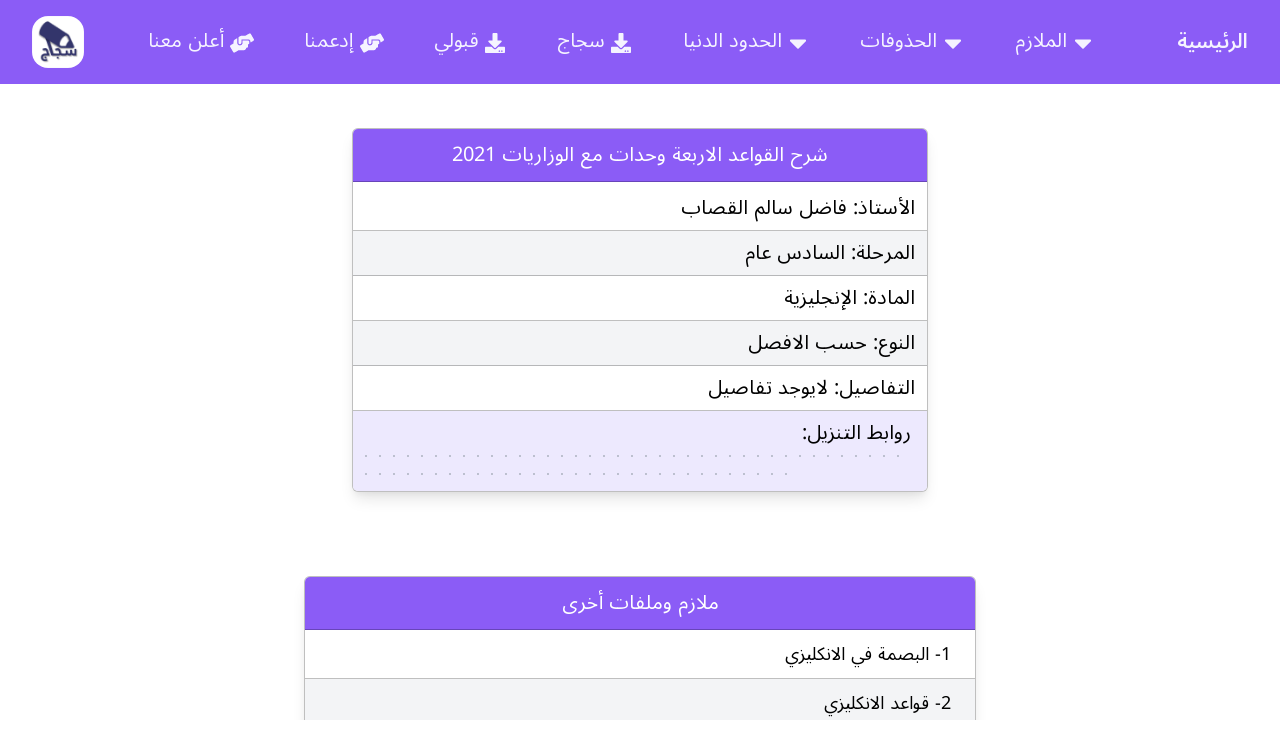

--- FILE ---
content_type: text/html; charset=utf-8
request_url: https://books.sajaj.app/12/app/english/505/
body_size: 10649
content:
<!doctype html>
<html data-n-head-ssr lang="ar" data-n-head="%7B%22lang%22:%7B%22ssr%22:%22ar%22%7D%7D">
	<head>
		<title>شرح القواعد الاربعة وحدات مع الوزاريات 2021</title><meta data-n-head="ssr" charset="utf-8"><meta data-n-head="ssr" name="viewport" content="width=device-width,initial-scale=1"><meta data-n-head="ssr" data-hid="og:image" name="og:image" content="https://sjaj.iraqify.com/imgs/sjaj1-min.png"><meta data-n-head="ssr" data-hid="description" name="description" content="تنزيل شرح القواعد الاربعة وحدات مع الوزاريات 2021"><link data-n-head="ssr" rel="icon" type="image/png" href="/sjaj-icon.png"><link rel="preload" href="/_nuxt/61f5b8d.js" as="script"><link rel="preload" href="/_nuxt/5ce1530.js" as="script"><link rel="preload" href="/_nuxt/1b2c5b6.js" as="script"><link rel="preload" href="/_nuxt/0ce2e14.js" as="script"><link rel="preload" href="/_nuxt/7cbbe9a.js" as="script"><style data-vue-ssr-id="54b08540:0 7085f58c:0 6dc5ce80:0 a57b151a:0 1239d49d:0 0ada790e:0 2cdfe0fe:0 7e225020:0 36510a32:0 f3b0c0b0:0 0694a762:0 366bb5b5:0">/*! tailwindcss v2.1.1 | MIT License | https://tailwindcss.com*//*! modern-normalize v1.0.0 | MIT License | https://github.com/sindresorhus/modern-normalize */*,::after,::before{box-sizing:border-box}:root{-moz-tab-size:4;-o-tab-size:4;tab-size:4}html{line-height:1.15;-webkit-text-size-adjust:100%}body{margin:0}body{font-family:system-ui,-apple-system,'Segoe UI',Roboto,Helvetica,Arial,sans-serif,'Apple Color Emoji','Segoe UI Emoji'}hr{height:0;color:inherit}abbr[title]{-webkit-text-decoration:underline dotted;text-decoration:underline dotted}b,strong{font-weight:bolder}code,kbd,pre,samp{font-family:ui-monospace,SFMono-Regular,Consolas,'Liberation Mono',Menlo,monospace;font-size:1em}small{font-size:80%}sub,sup{font-size:75%;line-height:0;position:relative;vertical-align:baseline}sub{bottom:-.25em}sup{top:-.5em}table{text-indent:0;border-color:inherit}button,input,optgroup,select,textarea{font-family:inherit;font-size:100%;line-height:1.15;margin:0}button,select{text-transform:none}[type=button],[type=reset],[type=submit],button{-webkit-appearance:button}::-moz-focus-inner{border-style:none;padding:0}:-moz-focusring{outline:1px dotted ButtonText}:-moz-ui-invalid{box-shadow:none}legend{padding:0}progress{vertical-align:baseline}::-webkit-inner-spin-button,::-webkit-outer-spin-button{height:auto}[type=search]{-webkit-appearance:textfield;outline-offset:-2px}::-webkit-search-decoration{-webkit-appearance:none}::-webkit-file-upload-button{-webkit-appearance:button;font:inherit}summary{display:list-item}blockquote,dd,dl,figure,h1,h2,h3,h4,h5,h6,hr,p,pre{margin:0}button{background-color:transparent;background-image:none}button:focus{outline:1px dotted;outline:5px auto -webkit-focus-ring-color}fieldset{margin:0;padding:0}ol,ul{list-style:none;margin:0;padding:0}html{font-family:ui-sans-serif,system-ui,-apple-system,BlinkMacSystemFont,"Segoe UI",Roboto,"Helvetica Neue",Arial,"Noto Sans",sans-serif,"Apple Color Emoji","Segoe UI Emoji","Segoe UI Symbol","Noto Color Emoji";line-height:1.5}body{font-family:inherit;line-height:inherit}*,::after,::before{box-sizing:border-box;border-width:0;border-style:solid;border-color:#e5e7eb}hr{border-top-width:1px}img{border-style:solid}textarea{resize:vertical}input::-moz-placeholder,textarea::-moz-placeholder{opacity:1;color:#9ca3af}input:-ms-input-placeholder,textarea:-ms-input-placeholder{opacity:1;color:#9ca3af}input::placeholder,textarea::placeholder{opacity:1;color:#9ca3af}[role=button],button{cursor:pointer}table{border-collapse:collapse}h1,h2,h3,h4,h5,h6{font-size:inherit;font-weight:inherit}a{color:inherit;text-decoration:inherit}button,input,optgroup,select,textarea{padding:0;line-height:inherit;color:inherit}code,kbd,pre,samp{font-family:ui-monospace,SFMono-Regular,Menlo,Monaco,Consolas,"Liberation Mono","Courier New",monospace}audio,canvas,embed,iframe,img,object,svg,video{display:block;vertical-align:middle}img,video{max-width:100%;height:auto}*{--tw-shadow:0 0 #0000;--tw-ring-inset:var(--tw-empty, );/*!*//*!*/--tw-ring-offset-width:0px;--tw-ring-offset-color:#fff;--tw-ring-color:rgba(59, 130, 246, 0.5);--tw-ring-offset-shadow:0 0 #0000;--tw-ring-shadow:0 0 #0000}.container{width:100%}@media (min-width:640px){.container{max-width:640px}}@media (min-width:768px){.container{max-width:768px}}@media (min-width:1024px){.container{max-width:1024px}}@media (min-width:1220px){.container{max-width:1220px}}@media (min-width:1280px){.container{max-width:1280px}}@media (min-width:1536px){.container{max-width:1536px}}*{box-sizing:border-box}.rtl{direction:rtl}.ltr{direction:ltr}.title{border-bottom-width:1px;--tw-border-opacity:1;border-color:rgba(0,0,0,var(--tw-border-opacity));--tw-border-opacity:0.25;--tw-bg-opacity:1;background-color:rgba(139,92,246,var(--tw-bg-opacity));padding-left:1rem;padding-right:1rem;padding-top:.75rem;padding-bottom:.75rem;text-align:center;font-size:1.125rem;line-height:1.75rem;--tw-text-opacity:1;color:rgba(255,255,255,var(--tw-text-opacity))}@media (min-width:640px){.title{font-size:1.25rem;line-height:1.75rem}}.header{display:flex;flex-wrap:wrap;justify-content:center;overflow:hidden;border-bottom-right-radius:.75rem;border-bottom-left-radius:.75rem;--tw-bg-opacity:1;background-color:rgba(139,92,246,var(--tw-bg-opacity));padding-left:.125rem;padding-right:.125rem;padding-bottom:.75rem}@media (min-width:640px){.header{border-bottom-right-radius:9999px;border-bottom-left-radius:9999px}}.static{position:static}.absolute{position:absolute}.relative{position:relative}.-bottom-10{bottom:-2.5rem}.left-0{left:0}.right-0\.5{right:.125rem}.right-0{right:0}.top-1\/2{top:50%}.top-2\.5{top:.625rem}.top-2{top:.5rem}.top-11{top:2.75rem}.left-1\/2{left:50%}.right-auto{right:auto}.z-20{z-index:20}.z-10{z-index:10}.order-3{order:3}.m-2{margin:.5rem}.m-5{margin:1.25rem}.mx-4{margin-left:1rem;margin-right:1rem}.mx-auto{margin-left:auto;margin-right:auto}.mx-1{margin-left:.25rem;margin-right:.25rem}.my-2{margin-top:.5rem;margin-bottom:.5rem}.mx-3{margin-left:.75rem;margin-right:.75rem}.my-4{margin-top:1rem;margin-bottom:1rem}.mx-6{margin-left:1.5rem;margin-right:1.5rem}.my-3{margin-top:.75rem;margin-bottom:.75rem}.mx-2{margin-left:.5rem;margin-right:.5rem}.my-0\.5{margin-top:.125rem;margin-bottom:.125rem}.my-0{margin-top:0;margin-bottom:0}.my-5{margin-top:1.25rem;margin-bottom:1.25rem}.my-14{margin-top:3.5rem;margin-bottom:3.5rem}.my-8{margin-top:2rem;margin-bottom:2rem}.my-1{margin-top:.25rem;margin-bottom:.25rem}.mb-4{margin-bottom:1rem}.mb-2{margin-bottom:.5rem}.mr-3{margin-right:.75rem}.ml-1{margin-left:.25rem}.mr-1{margin-right:.25rem}.ml-0\.5{margin-left:.125rem}.ml-0{margin-left:0}.mr-6{margin-right:1.5rem}.mt-6{margin-top:1.5rem}.mb-8{margin-bottom:2rem}.mt-5{margin-top:1.25rem}.-mr-1{margin-right:-.25rem}.mb-0{margin-bottom:0}.mb-6{margin-bottom:1.5rem}.mb-3{margin-bottom:.75rem}.mt-0{margin-top:0}.mt-8{margin-top:2rem}.mt-3{margin-top:.75rem}.mr-5{margin-right:1.25rem}.mt-10{margin-top:2.5rem}.ml-6{margin-left:1.5rem}.mb-7{margin-bottom:1.75rem}.mr-8{margin-right:2rem}.mt-4{margin-top:1rem}.mb-14{margin-bottom:3.5rem}.mt-2{margin-top:.5rem}.-mb-1{margin-bottom:-.25rem}.-mt-6{margin-top:-1.5rem}.mb-1{margin-bottom:.25rem}.block{display:block}.inline-block{display:inline-block}.inline{display:inline}.flex{display:flex}.hidden{display:none}.h-4{height:1rem}.h-5{height:1.25rem}.h-full{height:100%}.h-7{height:1.75rem}.h-0{height:0}.min-h-screen{min-height:100vh}.w-40{width:10rem}.w-4{width:1rem}.w-48{width:12rem}.w-6{width:1.5rem}.w-full{width:100%}.w-1\/2{width:50%}.w-52{width:13rem}.w-7{width:1.75rem}.w-72{width:18rem}.w-24{width:6rem}.w-min{width:-webkit-min-content;width:-moz-min-content;width:min-content}.w-80{width:20rem}.max-w-7xl{max-width:80rem}.max-w-md{max-width:28rem}.max-w-3xl{max-width:48rem}.max-w-2xl{max-width:42rem}.max-w-6xl{max-width:72rem}.max-w-xl{max-width:36rem}.flex-grow{flex-grow:1}.transform{--tw-translate-x:0;--tw-translate-y:0;--tw-rotate:0;--tw-skew-x:0;--tw-skew-y:0;--tw-scale-x:1;--tw-scale-y:1;transform:translateX(var(--tw-translate-x)) translateY(var(--tw-translate-y)) rotate(var(--tw-rotate)) skewX(var(--tw-skew-x)) skewY(var(--tw-skew-y)) scaleX(var(--tw-scale-x)) scaleY(var(--tw-scale-y))}.-translate-y-1\/2{--tw-translate-y:-50%}.cursor-pointer{cursor:pointer}.cursor-default{cursor:default}.select-none{-webkit-user-select:none;-moz-user-select:none;-ms-user-select:none;user-select:none}.list-inside{list-style-position:inside}.list-disc{list-style-type:disc}.list-decimal{list-style-type:decimal}.flex-row{flex-direction:row}.flex-col{flex-direction:column}.flex-wrap{flex-wrap:wrap}.flex-wrap-reverse{flex-wrap:wrap-reverse}.content-center{align-content:center}.items-center{align-items:center}.items-start{align-items:flex-start}.items-stretch{align-items:stretch}.justify-center{justify-content:center}.justify-evenly{justify-content:space-evenly}.justify-between{justify-content:space-between}.overflow-hidden{overflow:hidden}.rounded-lg{border-radius:.5rem}.rounded-md{border-radius:.375rem}.rounded-full{border-radius:9999px}.rounded-2xl{border-radius:1rem}.rounded{border-radius:.25rem}.rounded-b-none{border-bottom-right-radius:0;border-bottom-left-radius:0}.border{border-width:1px}.border-b{border-bottom-width:1px}.border-l{border-left-width:1px}.border-r{border-right-width:1px}.border-t{border-top-width:1px}.border-gray-400{--tw-border-opacity:1;border-color:rgba(156,163,175,var(--tw-border-opacity))}.border-black{--tw-border-opacity:1;border-color:rgba(0,0,0,var(--tw-border-opacity))}.border-opacity-25{--tw-border-opacity:0.25}.bg-gray-100{--tw-bg-opacity:1;background-color:rgba(243,244,246,var(--tw-bg-opacity))}.bg-gray-700{--tw-bg-opacity:1;background-color:rgba(55,65,81,var(--tw-bg-opacity))}.bg-purple-500{--tw-bg-opacity:1;background-color:rgba(139,92,246,var(--tw-bg-opacity))}.bg-gray-50{--tw-bg-opacity:1;background-color:rgba(249,250,251,var(--tw-bg-opacity))}.bg-black{--tw-bg-opacity:1;background-color:rgba(0,0,0,var(--tw-bg-opacity))}.bg-gray-600{--tw-bg-opacity:1;background-color:rgba(75,85,99,var(--tw-bg-opacity))}.bg-purple-200{--tw-bg-opacity:1;background-color:rgba(221,214,254,var(--tw-bg-opacity))}.bg-white{--tw-bg-opacity:1;background-color:rgba(255,255,255,var(--tw-bg-opacity))}.fill-current{fill:currentColor}.p-1\.5{padding:.375rem}.p-1{padding:.25rem}.p-2px{padding:2px}.p-0\.5{padding:.125rem}.p-0{padding:0}.px-4{padding-left:1rem;padding-right:1rem}.px-1{padding-left:.25rem;padding-right:.25rem}.py-1\.5{padding-top:.375rem;padding-bottom:.375rem}.py-1{padding-top:.25rem;padding-bottom:.25rem}.px-2{padding-left:.5rem;padding-right:.5rem}.py-0\.5{padding-top:.125rem;padding-bottom:.125rem}.py-0{padding-top:0;padding-bottom:0}.px-3{padding-left:.75rem;padding-right:.75rem}.py-3{padding-top:.75rem;padding-bottom:.75rem}.py-2{padding-top:.5rem;padding-bottom:.5rem}.py-5{padding-top:1.25rem;padding-bottom:1.25rem}.py-4{padding-top:1rem;padding-bottom:1rem}.px-8{padding-left:2rem;padding-right:2rem}.px-6{padding-left:1.5rem;padding-right:1.5rem}.py-2\.5{padding-top:.625rem;padding-bottom:.625rem}.pl-1{padding-left:.25rem}.pr-7{padding-right:1.75rem}.pr-8{padding-right:2rem}.pb-0\.5{padding-bottom:.125rem}.pr-3\.5{padding-right:.875rem}.pb-0{padding-bottom:0}.pr-3{padding-right:.75rem}.pb-2{padding-bottom:.5rem}.pl-4{padding-left:1rem}.text-center{text-align:center}.text-right{text-align:right}.text-left{text-align:left}.text-xs{font-size:.75rem;line-height:1rem}.text-3xl{font-size:1.875rem;line-height:2.25rem}.text-2xl{font-size:1.5rem;line-height:2rem}.text-base{font-size:1rem;line-height:1.5rem}.text-xl{font-size:1.25rem;line-height:1.75rem}.text-lg{font-size:1.125rem;line-height:1.75rem}.text-sm{font-size:.875rem;line-height:1.25rem}.font-bold{font-weight:700}.font-semibold{font-weight:600}.leading-snug{line-height:1.375}.leading-8{line-height:2rem}.text-black{--tw-text-opacity:1;color:rgba(0,0,0,var(--tw-text-opacity))}.text-purple-800{--tw-text-opacity:1;color:rgba(91,33,182,var(--tw-text-opacity))}.text-gray-50{--tw-text-opacity:1;color:rgba(249,250,251,var(--tw-text-opacity))}.text-gray-900{--tw-text-opacity:1;color:rgba(17,24,39,var(--tw-text-opacity))}.text-pink-300{--tw-text-opacity:1;color:rgba(249,168,212,var(--tw-text-opacity))}.text-white{--tw-text-opacity:1;color:rgba(255,255,255,var(--tw-text-opacity))}.text-purple-50{--tw-text-opacity:1;color:rgba(245,243,255,var(--tw-text-opacity))}.text-purple-500{--tw-text-opacity:1;color:rgba(139,92,246,var(--tw-text-opacity))}.text-gray-100{--tw-text-opacity:1;color:rgba(243,244,246,var(--tw-text-opacity))}.text-purple-900{--tw-text-opacity:1;color:rgba(76,29,149,var(--tw-text-opacity))}.text-purple-600{--tw-text-opacity:1;color:rgba(124,58,237,var(--tw-text-opacity))}.text-gray-600{--tw-text-opacity:1;color:rgba(75,85,99,var(--tw-text-opacity))}.text-purple-700{--tw-text-opacity:1;color:rgba(109,40,217,var(--tw-text-opacity))}.underline{text-decoration:underline}.opacity-0{opacity:0}.shadow-lg{--tw-shadow:0 10px 15px -3px rgba(0, 0, 0, 0.1),0 4px 6px -2px rgba(0, 0, 0, 0.05);box-shadow:var(--tw-ring-offset-shadow,0 0 #0000),var(--tw-ring-shadow,0 0 #0000),var(--tw-shadow)}.shadow-2xl{--tw-shadow:0 25px 50px -12px rgba(0, 0, 0, 0.25);box-shadow:var(--tw-ring-offset-shadow,0 0 #0000),var(--tw-ring-shadow,0 0 #0000),var(--tw-shadow)}.filter{--tw-blur:var(--tw-empty, );/*!*//*!*/--tw-brightness:var(--tw-empty, );/*!*//*!*/--tw-contrast:var(--tw-empty, );/*!*//*!*/--tw-grayscale:var(--tw-empty, );/*!*//*!*/--tw-hue-rotate:var(--tw-empty, );/*!*//*!*/--tw-invert:var(--tw-empty, );/*!*//*!*/--tw-saturate:var(--tw-empty, );/*!*//*!*/--tw-sepia:var(--tw-empty, );/*!*//*!*/--tw-drop-shadow:var(--tw-empty, );/*!*//*!*/filter:var(--tw-blur) var(--tw-brightness) var(--tw-contrast) var(--tw-grayscale) var(--tw-hue-rotate) var(--tw-invert) var(--tw-saturate) var(--tw-sepia) var(--tw-drop-shadow)}.transition{transition-property:background-color,border-color,color,fill,stroke,opacity,box-shadow,transform,filter,-webkit-backdrop-filter;transition-property:background-color,border-color,color,fill,stroke,opacity,box-shadow,transform,filter,backdrop-filter;transition-property:background-color,border-color,color,fill,stroke,opacity,box-shadow,transform,filter,backdrop-filter,-webkit-backdrop-filter;transition-timing-function:cubic-bezier(.4,0,.2,1);transition-duration:150ms}.transition-opacity{transition-property:opacity;transition-timing-function:cubic-bezier(.4,0,.2,1);transition-duration:150ms}.duration-500{transition-duration:.5s}.odd\:bg-gray-100:nth-child(odd){--tw-bg-opacity:1;background-color:rgba(243,244,246,var(--tw-bg-opacity))}.odd\:bg-purple-100:nth-child(odd){--tw-bg-opacity:1;background-color:rgba(237,233,254,var(--tw-bg-opacity))}.hover\:bg-gray-300:hover{--tw-bg-opacity:1;background-color:rgba(209,213,219,var(--tw-bg-opacity))}.hover\:bg-gray-100:hover{--tw-bg-opacity:1;background-color:rgba(243,244,246,var(--tw-bg-opacity))}.hover\:text-pink-200:hover{--tw-text-opacity:1;color:rgba(251,207,232,var(--tw-text-opacity))}.hover\:text-purple-800:hover{--tw-text-opacity:1;color:rgba(91,33,182,var(--tw-text-opacity))}.hover\:underline:hover{text-decoration:underline}.hover\:shadow-lg:hover{--tw-shadow:0 10px 15px -3px rgba(0, 0, 0, 0.1),0 4px 6px -2px rgba(0, 0, 0, 0.05);box-shadow:var(--tw-ring-offset-shadow,0 0 #0000),var(--tw-ring-shadow,0 0 #0000),var(--tw-shadow)}@media (min-width:640px){.sm\:my-5{margin-top:1.25rem;margin-bottom:1.25rem}.sm\:my-4{margin-top:1rem;margin-bottom:1rem}.sm\:mt-0{margin-top:0}.sm\:mb-8{margin-bottom:2rem}.sm\:mt-1{margin-top:.25rem}.sm\:mb-4{margin-bottom:1rem}.sm\:mb-3{margin-bottom:.75rem}.sm\:mb-6{margin-bottom:1.5rem}.sm\:mt-16{margin-top:4rem}.sm\:mb-10{margin-bottom:2.5rem}.sm\:flex{display:flex}.sm\:hidden{display:none}.sm\:w-52{width:13rem}.sm\:w-1\/2{width:50%}.sm\:max-w-xs{max-width:20rem}.sm\:px-0{padding-left:0;padding-right:0}.sm\:px-12{padding-left:3rem;padding-right:3rem}.sm\:px-10{padding-left:2.5rem;padding-right:2.5rem}.sm\:text-4xl{font-size:2.25rem;line-height:2.5rem}.sm\:text-3xl{font-size:1.875rem;line-height:2.25rem}.sm\:text-xl{font-size:1.25rem;line-height:1.75rem}.sm\:text-2xl{font-size:1.5rem;line-height:2rem}.sm\:text-lg{font-size:1.125rem;line-height:1.75rem}.sm\:text-base{font-size:1rem;line-height:1.5rem}}@media (min-width:768px){.md\:mx-9{margin-left:2.25rem;margin-right:2.25rem}.md\:mx-10{margin-left:2.5rem;margin-right:2.5rem}.md\:mx-5{margin-left:1.25rem;margin-right:1.25rem}.md\:mt-4{margin-top:1rem}.md\:mb-4{margin-bottom:1rem}.md\:mt-2{margin-top:.5rem}.md\:mt-5{margin-top:1.25rem}.md\:mb-3{margin-bottom:.75rem}.md\:mt-8{margin-top:2rem}.md\:w-auto{width:auto}.md\:px-8{padding-left:2rem;padding-right:2rem}.md\:px-20{padding-left:5rem;padding-right:5rem}.md\:text-2xl{font-size:1.5rem;line-height:2rem}.md\:text-xl{font-size:1.25rem;line-height:1.75rem}.md\:leading-8{line-height:2rem}}@media (min-width:1024px){.lg\:mx-11{margin-left:2.75rem;margin-right:2.75rem}.lg\:-mx-4{margin-left:-1rem;margin-right:-1rem}.lg\:mx-6{margin-left:1.5rem;margin-right:1.5rem}.lg\:mx-2{margin-left:.5rem;margin-right:.5rem}.lg\:mt-6{margin-top:1.5rem}.lg\:mb-10{margin-bottom:2.5rem}.lg\:mb-5{margin-bottom:1.25rem}.lg\:mb-4{margin-bottom:1rem}.lg\:mb-8{margin-bottom:2rem}.lg\:mt-2{margin-top:.5rem}.lg\:w-1\/3{width:33.333333%}.lg\:max-w-4xl{max-width:56rem}.lg\:max-w-sm{max-width:24rem}.lg\:py-2\.5{padding-top:.625rem;padding-bottom:.625rem}.lg\:py-2{padding-top:.5rem;padding-bottom:.5rem}.lg\:px-12{padding-left:3rem;padding-right:3rem}.lg\:pb-2{padding-bottom:.5rem}.lg\:text-right{text-align:right}.lg\:text-3xl{font-size:1.875rem;line-height:2.25rem}.lg\:text-2xl-p{font-size:1.625rem}.lg\:text-xl{font-size:1.25rem;line-height:1.75rem}.lg\:text-xl-p{font-size:1.375rem}.lg\:text-2xl{font-size:1.5rem;line-height:2rem}.lg\:leading-9{line-height:2.25rem}}@media (min-width:1280px){.xl\:mx-14{margin-left:3.5rem;margin-right:3.5rem}.xl\:mb-6{margin-bottom:1.5rem}.xl\:mb-12{margin-bottom:3rem}.xl\:mt-4{margin-top:1rem}.xl\:mb-5{margin-bottom:1.25rem}.xl\:w-1\/4{width:25%}.xl\:max-w-4xl{max-width:56rem}.xl\:px-24{padding-left:6rem;padding-right:6rem}.xl\:pb-3{padding-bottom:.75rem}.xl\:leading-9{line-height:2.25rem}.xl\:leading-10{line-height:2.5rem}}@media (min-width:1220px){.lg\+\:order-none{order:0}.lg\+\:my-0{margin-top:0;margin-bottom:0}.lg\+\:mb-14{margin-bottom:3.5rem}.lg\+\:mt-0{margin-top:0}.lg\+\:ml-4{margin-left:1rem}.lg\+\:block{display:block}.lg\+\:flex{display:flex}.lg\+\:hidden{display:none}.lg\+\:flex-row{flex-direction:row}.lg\+\:py-2{padding-top:.5rem;padding-bottom:.5rem}}@font-face{font-family:noto-sans;src:local("noto-sans"),url(/_nuxt/fonts/NotoSansArabic-Regular.5de43ea.ttf) format("truetype");font-weight:400;font-style:normal}@font-face{font-family:noto-sans;src:local("noto-sans"),url(/_nuxt/fonts/NotoSansArabic-SemiBold.65a223a.ttf) format("truetype");font-weight:600;font-style:normal}/*! tailwindcss v2.1.1 | MIT License | https://tailwindcss.com*//*! modern-normalize v1.0.0 | MIT License | https://github.com/sindresorhus/modern-normalize */*,::after,::before{box-sizing:border-box}:root{-moz-tab-size:4;-o-tab-size:4;tab-size:4}html{line-height:1.15;-webkit-text-size-adjust:100%}body{margin:0}body{font-family:system-ui,-apple-system,'Segoe UI',Roboto,Helvetica,Arial,sans-serif,'Apple Color Emoji','Segoe UI Emoji'}hr{height:0;color:inherit}abbr[title]{-webkit-text-decoration:underline dotted;text-decoration:underline dotted}b,strong{font-weight:bolder}code,kbd,pre,samp{font-family:ui-monospace,SFMono-Regular,Consolas,'Liberation Mono',Menlo,monospace;font-size:1em}small{font-size:80%}sub,sup{font-size:75%;line-height:0;position:relative;vertical-align:baseline}sub{bottom:-.25em}sup{top:-.5em}table{text-indent:0;border-color:inherit}button,input,optgroup,select,textarea{font-family:inherit;font-size:100%;line-height:1.15;margin:0}button,select{text-transform:none}[type=button],[type=reset],[type=submit],button{-webkit-appearance:button}::-moz-focus-inner{border-style:none;padding:0}:-moz-focusring{outline:1px dotted ButtonText}:-moz-ui-invalid{box-shadow:none}legend{padding:0}progress{vertical-align:baseline}::-webkit-inner-spin-button,::-webkit-outer-spin-button{height:auto}[type=search]{-webkit-appearance:textfield;outline-offset:-2px}::-webkit-search-decoration{-webkit-appearance:none}::-webkit-file-upload-button{-webkit-appearance:button;font:inherit}summary{display:list-item}blockquote,dd,dl,figure,h1,h2,h3,h4,h5,h6,hr,p,pre{margin:0}button{background-color:transparent;background-image:none}button:focus{outline:1px dotted;outline:5px auto -webkit-focus-ring-color}fieldset{margin:0;padding:0}ol,ul{list-style:none;margin:0;padding:0}html{font-family:ui-sans-serif,system-ui,-apple-system,BlinkMacSystemFont,"Segoe UI",Roboto,"Helvetica Neue",Arial,"Noto Sans",sans-serif,"Apple Color Emoji","Segoe UI Emoji","Segoe UI Symbol","Noto Color Emoji";line-height:1.5}body{font-family:inherit;line-height:inherit}*,::after,::before{box-sizing:border-box;border-width:0;border-style:solid;border-color:#e5e7eb}hr{border-top-width:1px}img{border-style:solid}textarea{resize:vertical}input::-moz-placeholder,textarea::-moz-placeholder{opacity:1;color:#9ca3af}input:-ms-input-placeholder,textarea:-ms-input-placeholder{opacity:1;color:#9ca3af}input::placeholder,textarea::placeholder{opacity:1;color:#9ca3af}[role=button],button{cursor:pointer}table{border-collapse:collapse}h1,h2,h3,h4,h5,h6{font-size:inherit;font-weight:inherit}a{color:inherit;text-decoration:inherit}button,input,optgroup,select,textarea{padding:0;line-height:inherit;color:inherit}code,kbd,pre,samp{font-family:ui-monospace,SFMono-Regular,Menlo,Monaco,Consolas,"Liberation Mono","Courier New",monospace}audio,canvas,embed,iframe,img,object,svg,video{display:block;vertical-align:middle}img,video{max-width:100%;height:auto}*{--tw-shadow:0 0 #0000;--tw-ring-inset:var(--tw-empty, );/*!*//*!*/--tw-ring-offset-width:0px;--tw-ring-offset-color:#fff;--tw-ring-color:rgba(59, 130, 246, 0.5);--tw-ring-offset-shadow:0 0 #0000;--tw-ring-shadow:0 0 #0000}.container{width:100%}@media (min-width:640px){.container{max-width:640px}}@media (min-width:768px){.container{max-width:768px}}@media (min-width:1024px){.container{max-width:1024px}}@media (min-width:1220px){.container{max-width:1220px}}@media (min-width:1280px){.container{max-width:1280px}}@media (min-width:1536px){.container{max-width:1536px}}*{box-sizing:border-box}.rtl{direction:rtl}.ltr{direction:ltr}.title{border-bottom-width:1px;--tw-border-opacity:1;border-color:rgba(0,0,0,var(--tw-border-opacity));--tw-border-opacity:0.25;--tw-bg-opacity:1;background-color:rgba(139,92,246,var(--tw-bg-opacity));padding-left:1rem;padding-right:1rem;padding-top:.75rem;padding-bottom:.75rem;text-align:center;font-size:1.125rem;line-height:1.75rem;--tw-text-opacity:1;color:rgba(255,255,255,var(--tw-text-opacity))}@media (min-width:640px){.title{font-size:1.25rem;line-height:1.75rem}}.header{display:flex;flex-wrap:wrap;justify-content:center;overflow:hidden;border-bottom-right-radius:.75rem;border-bottom-left-radius:.75rem;--tw-bg-opacity:1;background-color:rgba(139,92,246,var(--tw-bg-opacity));padding-left:.125rem;padding-right:.125rem;padding-bottom:.75rem}@media (min-width:640px){.header{border-bottom-right-radius:9999px;border-bottom-left-radius:9999px}}.static{position:static}.absolute{position:absolute}.relative{position:relative}.-bottom-10{bottom:-2.5rem}.left-0{left:0}.right-0\.5{right:.125rem}.right-0{right:0}.top-1\/2{top:50%}.top-2\.5{top:.625rem}.top-2{top:.5rem}.top-11{top:2.75rem}.left-1\/2{left:50%}.right-auto{right:auto}.z-20{z-index:20}.z-10{z-index:10}.order-3{order:3}.m-2{margin:.5rem}.m-5{margin:1.25rem}.mx-4{margin-left:1rem;margin-right:1rem}.mx-auto{margin-left:auto;margin-right:auto}.mx-1{margin-left:.25rem;margin-right:.25rem}.my-2{margin-top:.5rem;margin-bottom:.5rem}.mx-3{margin-left:.75rem;margin-right:.75rem}.my-4{margin-top:1rem;margin-bottom:1rem}.mx-6{margin-left:1.5rem;margin-right:1.5rem}.my-3{margin-top:.75rem;margin-bottom:.75rem}.mx-2{margin-left:.5rem;margin-right:.5rem}.my-0\.5{margin-top:.125rem;margin-bottom:.125rem}.my-0{margin-top:0;margin-bottom:0}.my-5{margin-top:1.25rem;margin-bottom:1.25rem}.my-14{margin-top:3.5rem;margin-bottom:3.5rem}.my-8{margin-top:2rem;margin-bottom:2rem}.my-1{margin-top:.25rem;margin-bottom:.25rem}.mb-4{margin-bottom:1rem}.mb-2{margin-bottom:.5rem}.mr-3{margin-right:.75rem}.ml-1{margin-left:.25rem}.mr-1{margin-right:.25rem}.ml-0\.5{margin-left:.125rem}.ml-0{margin-left:0}.mr-6{margin-right:1.5rem}.mt-6{margin-top:1.5rem}.mb-8{margin-bottom:2rem}.mt-5{margin-top:1.25rem}.-mr-1{margin-right:-.25rem}.mb-0{margin-bottom:0}.mb-6{margin-bottom:1.5rem}.mb-3{margin-bottom:.75rem}.mt-0{margin-top:0}.mt-8{margin-top:2rem}.mt-3{margin-top:.75rem}.mr-5{margin-right:1.25rem}.mt-10{margin-top:2.5rem}.ml-6{margin-left:1.5rem}.mb-7{margin-bottom:1.75rem}.mr-8{margin-right:2rem}.mt-4{margin-top:1rem}.mb-14{margin-bottom:3.5rem}.mt-2{margin-top:.5rem}.-mb-1{margin-bottom:-.25rem}.-mt-6{margin-top:-1.5rem}.mb-1{margin-bottom:.25rem}.block{display:block}.inline-block{display:inline-block}.inline{display:inline}.flex{display:flex}.hidden{display:none}.h-4{height:1rem}.h-5{height:1.25rem}.h-full{height:100%}.h-7{height:1.75rem}.h-0{height:0}.min-h-screen{min-height:100vh}.w-40{width:10rem}.w-4{width:1rem}.w-48{width:12rem}.w-6{width:1.5rem}.w-full{width:100%}.w-1\/2{width:50%}.w-52{width:13rem}.w-7{width:1.75rem}.w-72{width:18rem}.w-24{width:6rem}.w-min{width:-webkit-min-content;width:-moz-min-content;width:min-content}.w-80{width:20rem}.max-w-7xl{max-width:80rem}.max-w-md{max-width:28rem}.max-w-3xl{max-width:48rem}.max-w-2xl{max-width:42rem}.max-w-6xl{max-width:72rem}.max-w-xl{max-width:36rem}.flex-grow{flex-grow:1}.transform{--tw-translate-x:0;--tw-translate-y:0;--tw-rotate:0;--tw-skew-x:0;--tw-skew-y:0;--tw-scale-x:1;--tw-scale-y:1;transform:translateX(var(--tw-translate-x)) translateY(var(--tw-translate-y)) rotate(var(--tw-rotate)) skewX(var(--tw-skew-x)) skewY(var(--tw-skew-y)) scaleX(var(--tw-scale-x)) scaleY(var(--tw-scale-y))}.-translate-y-1\/2{--tw-translate-y:-50%}.cursor-pointer{cursor:pointer}.cursor-default{cursor:default}.select-none{-webkit-user-select:none;-moz-user-select:none;-ms-user-select:none;user-select:none}.list-inside{list-style-position:inside}.list-disc{list-style-type:disc}.list-decimal{list-style-type:decimal}.flex-row{flex-direction:row}.flex-col{flex-direction:column}.flex-wrap{flex-wrap:wrap}.flex-wrap-reverse{flex-wrap:wrap-reverse}.content-center{align-content:center}.items-center{align-items:center}.items-start{align-items:flex-start}.items-stretch{align-items:stretch}.justify-center{justify-content:center}.justify-evenly{justify-content:space-evenly}.justify-between{justify-content:space-between}.overflow-hidden{overflow:hidden}.rounded-lg{border-radius:.5rem}.rounded-md{border-radius:.375rem}.rounded-full{border-radius:9999px}.rounded-2xl{border-radius:1rem}.rounded{border-radius:.25rem}.rounded-b-none{border-bottom-right-radius:0;border-bottom-left-radius:0}.border{border-width:1px}.border-b{border-bottom-width:1px}.border-l{border-left-width:1px}.border-r{border-right-width:1px}.border-t{border-top-width:1px}.border-gray-400{--tw-border-opacity:1;border-color:rgba(156,163,175,var(--tw-border-opacity))}.border-black{--tw-border-opacity:1;border-color:rgba(0,0,0,var(--tw-border-opacity))}.border-opacity-25{--tw-border-opacity:0.25}.bg-gray-100{--tw-bg-opacity:1;background-color:rgba(243,244,246,var(--tw-bg-opacity))}.bg-gray-700{--tw-bg-opacity:1;background-color:rgba(55,65,81,var(--tw-bg-opacity))}.bg-purple-500{--tw-bg-opacity:1;background-color:rgba(139,92,246,var(--tw-bg-opacity))}.bg-gray-50{--tw-bg-opacity:1;background-color:rgba(249,250,251,var(--tw-bg-opacity))}.bg-black{--tw-bg-opacity:1;background-color:rgba(0,0,0,var(--tw-bg-opacity))}.bg-gray-600{--tw-bg-opacity:1;background-color:rgba(75,85,99,var(--tw-bg-opacity))}.bg-purple-200{--tw-bg-opacity:1;background-color:rgba(221,214,254,var(--tw-bg-opacity))}.bg-white{--tw-bg-opacity:1;background-color:rgba(255,255,255,var(--tw-bg-opacity))}.fill-current{fill:currentColor}.p-1\.5{padding:.375rem}.p-1{padding:.25rem}.p-2px{padding:2px}.p-0\.5{padding:.125rem}.p-0{padding:0}.px-4{padding-left:1rem;padding-right:1rem}.px-1{padding-left:.25rem;padding-right:.25rem}.py-1\.5{padding-top:.375rem;padding-bottom:.375rem}.py-1{padding-top:.25rem;padding-bottom:.25rem}.px-2{padding-left:.5rem;padding-right:.5rem}.py-0\.5{padding-top:.125rem;padding-bottom:.125rem}.py-0{padding-top:0;padding-bottom:0}.px-3{padding-left:.75rem;padding-right:.75rem}.py-3{padding-top:.75rem;padding-bottom:.75rem}.py-2{padding-top:.5rem;padding-bottom:.5rem}.py-5{padding-top:1.25rem;padding-bottom:1.25rem}.py-4{padding-top:1rem;padding-bottom:1rem}.px-8{padding-left:2rem;padding-right:2rem}.px-6{padding-left:1.5rem;padding-right:1.5rem}.py-2\.5{padding-top:.625rem;padding-bottom:.625rem}.pl-1{padding-left:.25rem}.pr-7{padding-right:1.75rem}.pr-8{padding-right:2rem}.pb-0\.5{padding-bottom:.125rem}.pr-3\.5{padding-right:.875rem}.pb-0{padding-bottom:0}.pr-3{padding-right:.75rem}.pb-2{padding-bottom:.5rem}.pl-4{padding-left:1rem}.text-center{text-align:center}.text-right{text-align:right}.text-left{text-align:left}.text-xs{font-size:.75rem;line-height:1rem}.text-3xl{font-size:1.875rem;line-height:2.25rem}.text-2xl{font-size:1.5rem;line-height:2rem}.text-base{font-size:1rem;line-height:1.5rem}.text-xl{font-size:1.25rem;line-height:1.75rem}.text-lg{font-size:1.125rem;line-height:1.75rem}.text-sm{font-size:.875rem;line-height:1.25rem}.font-bold{font-weight:700}.font-semibold{font-weight:600}.leading-snug{line-height:1.375}.leading-8{line-height:2rem}.text-black{--tw-text-opacity:1;color:rgba(0,0,0,var(--tw-text-opacity))}.text-purple-800{--tw-text-opacity:1;color:rgba(91,33,182,var(--tw-text-opacity))}.text-gray-50{--tw-text-opacity:1;color:rgba(249,250,251,var(--tw-text-opacity))}.text-gray-900{--tw-text-opacity:1;color:rgba(17,24,39,var(--tw-text-opacity))}.text-pink-300{--tw-text-opacity:1;color:rgba(249,168,212,var(--tw-text-opacity))}.text-white{--tw-text-opacity:1;color:rgba(255,255,255,var(--tw-text-opacity))}.text-purple-50{--tw-text-opacity:1;color:rgba(245,243,255,var(--tw-text-opacity))}.text-purple-500{--tw-text-opacity:1;color:rgba(139,92,246,var(--tw-text-opacity))}.text-gray-100{--tw-text-opacity:1;color:rgba(243,244,246,var(--tw-text-opacity))}.text-purple-900{--tw-text-opacity:1;color:rgba(76,29,149,var(--tw-text-opacity))}.text-purple-600{--tw-text-opacity:1;color:rgba(124,58,237,var(--tw-text-opacity))}.text-gray-600{--tw-text-opacity:1;color:rgba(75,85,99,var(--tw-text-opacity))}.text-purple-700{--tw-text-opacity:1;color:rgba(109,40,217,var(--tw-text-opacity))}.underline{text-decoration:underline}.opacity-0{opacity:0}.shadow-lg{--tw-shadow:0 10px 15px -3px rgba(0, 0, 0, 0.1),0 4px 6px -2px rgba(0, 0, 0, 0.05);box-shadow:var(--tw-ring-offset-shadow,0 0 #0000),var(--tw-ring-shadow,0 0 #0000),var(--tw-shadow)}.shadow-2xl{--tw-shadow:0 25px 50px -12px rgba(0, 0, 0, 0.25);box-shadow:var(--tw-ring-offset-shadow,0 0 #0000),var(--tw-ring-shadow,0 0 #0000),var(--tw-shadow)}.filter{--tw-blur:var(--tw-empty, );/*!*//*!*/--tw-brightness:var(--tw-empty, );/*!*//*!*/--tw-contrast:var(--tw-empty, );/*!*//*!*/--tw-grayscale:var(--tw-empty, );/*!*//*!*/--tw-hue-rotate:var(--tw-empty, );/*!*//*!*/--tw-invert:var(--tw-empty, );/*!*//*!*/--tw-saturate:var(--tw-empty, );/*!*//*!*/--tw-sepia:var(--tw-empty, );/*!*//*!*/--tw-drop-shadow:var(--tw-empty, );/*!*//*!*/filter:var(--tw-blur) var(--tw-brightness) var(--tw-contrast) var(--tw-grayscale) var(--tw-hue-rotate) var(--tw-invert) var(--tw-saturate) var(--tw-sepia) var(--tw-drop-shadow)}.transition{transition-property:background-color,border-color,color,fill,stroke,opacity,box-shadow,transform,filter,-webkit-backdrop-filter;transition-property:background-color,border-color,color,fill,stroke,opacity,box-shadow,transform,filter,backdrop-filter;transition-property:background-color,border-color,color,fill,stroke,opacity,box-shadow,transform,filter,backdrop-filter,-webkit-backdrop-filter;transition-timing-function:cubic-bezier(.4,0,.2,1);transition-duration:150ms}.transition-opacity{transition-property:opacity;transition-timing-function:cubic-bezier(.4,0,.2,1);transition-duration:150ms}.duration-500{transition-duration:.5s}.odd\:bg-gray-100:nth-child(odd){--tw-bg-opacity:1;background-color:rgba(243,244,246,var(--tw-bg-opacity))}.odd\:bg-purple-100:nth-child(odd){--tw-bg-opacity:1;background-color:rgba(237,233,254,var(--tw-bg-opacity))}.hover\:bg-gray-300:hover{--tw-bg-opacity:1;background-color:rgba(209,213,219,var(--tw-bg-opacity))}.hover\:bg-gray-100:hover{--tw-bg-opacity:1;background-color:rgba(243,244,246,var(--tw-bg-opacity))}.hover\:text-pink-200:hover{--tw-text-opacity:1;color:rgba(251,207,232,var(--tw-text-opacity))}.hover\:text-purple-800:hover{--tw-text-opacity:1;color:rgba(91,33,182,var(--tw-text-opacity))}.hover\:underline:hover{text-decoration:underline}.hover\:shadow-lg:hover{--tw-shadow:0 10px 15px -3px rgba(0, 0, 0, 0.1),0 4px 6px -2px rgba(0, 0, 0, 0.05);box-shadow:var(--tw-ring-offset-shadow,0 0 #0000),var(--tw-ring-shadow,0 0 #0000),var(--tw-shadow)}@media (min-width:640px){.sm\:my-5{margin-top:1.25rem;margin-bottom:1.25rem}.sm\:my-4{margin-top:1rem;margin-bottom:1rem}.sm\:mt-0{margin-top:0}.sm\:mb-8{margin-bottom:2rem}.sm\:mt-1{margin-top:.25rem}.sm\:mb-4{margin-bottom:1rem}.sm\:mb-3{margin-bottom:.75rem}.sm\:mb-6{margin-bottom:1.5rem}.sm\:mt-16{margin-top:4rem}.sm\:mb-10{margin-bottom:2.5rem}.sm\:flex{display:flex}.sm\:hidden{display:none}.sm\:w-52{width:13rem}.sm\:w-1\/2{width:50%}.sm\:max-w-xs{max-width:20rem}.sm\:px-0{padding-left:0;padding-right:0}.sm\:px-12{padding-left:3rem;padding-right:3rem}.sm\:px-10{padding-left:2.5rem;padding-right:2.5rem}.sm\:text-4xl{font-size:2.25rem;line-height:2.5rem}.sm\:text-3xl{font-size:1.875rem;line-height:2.25rem}.sm\:text-xl{font-size:1.25rem;line-height:1.75rem}.sm\:text-2xl{font-size:1.5rem;line-height:2rem}.sm\:text-lg{font-size:1.125rem;line-height:1.75rem}.sm\:text-base{font-size:1rem;line-height:1.5rem}}@media (min-width:768px){.md\:mx-9{margin-left:2.25rem;margin-right:2.25rem}.md\:mx-10{margin-left:2.5rem;margin-right:2.5rem}.md\:mx-5{margin-left:1.25rem;margin-right:1.25rem}.md\:mt-4{margin-top:1rem}.md\:mb-4{margin-bottom:1rem}.md\:mt-2{margin-top:.5rem}.md\:mt-5{margin-top:1.25rem}.md\:mb-3{margin-bottom:.75rem}.md\:mt-8{margin-top:2rem}.md\:w-auto{width:auto}.md\:px-8{padding-left:2rem;padding-right:2rem}.md\:px-20{padding-left:5rem;padding-right:5rem}.md\:text-2xl{font-size:1.5rem;line-height:2rem}.md\:text-xl{font-size:1.25rem;line-height:1.75rem}.md\:leading-8{line-height:2rem}}@media (min-width:1024px){.lg\:mx-11{margin-left:2.75rem;margin-right:2.75rem}.lg\:-mx-4{margin-left:-1rem;margin-right:-1rem}.lg\:mx-6{margin-left:1.5rem;margin-right:1.5rem}.lg\:mx-2{margin-left:.5rem;margin-right:.5rem}.lg\:mt-6{margin-top:1.5rem}.lg\:mb-10{margin-bottom:2.5rem}.lg\:mb-5{margin-bottom:1.25rem}.lg\:mb-4{margin-bottom:1rem}.lg\:mb-8{margin-bottom:2rem}.lg\:mt-2{margin-top:.5rem}.lg\:w-1\/3{width:33.333333%}.lg\:max-w-4xl{max-width:56rem}.lg\:max-w-sm{max-width:24rem}.lg\:py-2\.5{padding-top:.625rem;padding-bottom:.625rem}.lg\:py-2{padding-top:.5rem;padding-bottom:.5rem}.lg\:px-12{padding-left:3rem;padding-right:3rem}.lg\:pb-2{padding-bottom:.5rem}.lg\:text-right{text-align:right}.lg\:text-3xl{font-size:1.875rem;line-height:2.25rem}.lg\:text-2xl-p{font-size:1.625rem}.lg\:text-xl{font-size:1.25rem;line-height:1.75rem}.lg\:text-xl-p{font-size:1.375rem}.lg\:text-2xl{font-size:1.5rem;line-height:2rem}.lg\:leading-9{line-height:2.25rem}}@media (min-width:1280px){.xl\:mx-14{margin-left:3.5rem;margin-right:3.5rem}.xl\:mb-6{margin-bottom:1.5rem}.xl\:mb-12{margin-bottom:3rem}.xl\:mt-4{margin-top:1rem}.xl\:mb-5{margin-bottom:1.25rem}.xl\:w-1\/4{width:25%}.xl\:max-w-4xl{max-width:56rem}.xl\:px-24{padding-left:6rem;padding-right:6rem}.xl\:pb-3{padding-bottom:.75rem}.xl\:leading-9{line-height:2.25rem}.xl\:leading-10{line-height:2.5rem}}@media (min-width:1220px){.lg\+\:order-none{order:0}.lg\+\:my-0{margin-top:0;margin-bottom:0}.lg\+\:mb-14{margin-bottom:3.5rem}.lg\+\:mt-0{margin-top:0}.lg\+\:ml-4{margin-left:1rem}.lg\+\:block{display:block}.lg\+\:flex{display:flex}.lg\+\:hidden{display:none}.lg\+\:flex-row{flex-direction:row}.lg\+\:py-2{padding-top:.5rem;padding-bottom:.5rem}}.nuxt-progress{position:fixed;top:0;left:0;right:0;height:2px;width:0;opacity:1;transition:width .1s,opacity .4s;background-color:#000;z-index:999999}.nuxt-progress.nuxt-progress-notransition{transition:none}.nuxt-progress-failed{background-color:red}html{font-family:"Source Sans Pro",-apple-system,BlinkMacSystemFont,"Segoe UI",Roboto,"Helvetica Neue",Arial,sans-serif;font-family:noto-sans,sans-serif,Arial;font-size:16px;word-spacing:1px;-ms-text-size-adjust:100%;-webkit-text-size-adjust:100%;-moz-osx-font-smoothing:grayscale;-webkit-font-smoothing:antialiased;box-sizing:border-box}#__layout,#__nuxt,body{min-height:100vh}*,:after,:before{box-sizing:border-box;margin:0}.nuxt-link-exact-active[data-v-d1ffc070]{--tw-text-opacity:1;color:rgba(255,255,255,var(--tw-text-opacity));cursor:default}.nuxt-link-exact-active[data-v-d1ffc070]:hover{box-shadow:none!important}.nuxt-link-exact-active svg[data-v-d1ffc070]{--tw-text-opacity:1;color:rgba(255,255,255,var(--tw-text-opacity))}.menu-tree[data-v-d1ffc070]{position:absolute;top:2.75rem;right:0;display:block;border-radius:.25rem;--tw-bg-opacity:1;background-color:rgba(139,92,246,var(--tw-bg-opacity));padding:.375rem;text-align:right;--tw-text-opacity:1;color:rgba(243,244,246,var(--tw-text-opacity));box-shadow:0 10px 14px 2px rgba(0,0,0,.4);border:1px solid rgba(0,0,0,.2);border-top:none}@media (max-width:500px){.absolute-center-x[data-v-d1ffc070]{left:50%}.absolute-center-x[data-v-d1ffc070]{right:auto}.absolute-center-x[data-v-d1ffc070]{--tw-translate-x:0;--tw-translate-y:0;--tw-rotate:0;--tw-skew-x:0;--tw-skew-y:0;--tw-scale-x:1;--tw-scale-y:1;transform:translateX(var(--tw-translate-x)) translateY(var(--tw-translate-y)) rotate(var(--tw-rotate)) skewX(var(--tw-skew-x)) skewY(var(--tw-skew-y)) scaleX(var(--tw-scale-x)) scaleY(var(--tw-scale-y))}.absolute-center-x[data-v-d1ffc070]{--tw-translate-x:-50%}}.nuxt-link-exact-active[data-v-9778e6ec]{--tw-text-opacity:1;color:rgba(249,168,212,var(--tw-text-opacity));cursor:default}.nuxt-link-exact-active[data-v-0a306674]{--tw-text-opacity:1;color:rgba(249,168,212,var(--tw-text-opacity));cursor:default}.nuxt-link-exact-active[data-v-ae97795e]{--tw-text-opacity:1;color:rgba(249,168,212,var(--tw-text-opacity));cursor:default}.card{overflow:hidden;border-radius:.375rem;border-width:1px;--tw-border-opacity:1;border-color:rgba(0,0,0,var(--tw-border-opacity));--tw-border-opacity:0.25;--tw-bg-opacity:1;background-color:rgba(255,255,255,var(--tw-bg-opacity));--tw-shadow:0 10px 15px -3px rgba(0, 0, 0, 0.1),0 4px 6px -2px rgba(0, 0, 0, 0.05);box-shadow:var(--tw-ring-offset-shadow,0 0 #0000),var(--tw-ring-shadow,0 0 #0000),var(--tw-shadow);direction:rtl}.card__text{border-bottom-width:1px;--tw-border-opacity:1;border-color:rgba(0,0,0,var(--tw-border-opacity));--tw-border-opacity:0.25;padding-left:.75rem;padding-right:.75rem;padding-top:.5rem;padding-bottom:.5rem;text-align:right}@media (min-width:640px){.card__text,.responsive-text{font-size:1.25rem;line-height:1.75rem}}.card__text:nth-child(odd){--tw-bg-opacity:1;background-color:rgba(243,244,246,var(--tw-bg-opacity))}svg{display:inline-block;width:45px;height:45px}footer .icon{fill:currentColor;--tw-text-opacity:1;color:rgba(139,92,246,var(--tw-text-opacity));position:absolute;top:0;left:50%;transform:translateX(-50%);padding:10px}footer a:hover .icon{padding:9px}footer .icon.telegram{padding-left:5px}footer a:hover .icon.telegram{padding-left:2px}footer .circle-icon{fill:currentColor;--tw-text-opacity:1;color:rgba(255,255,255,var(--tw-text-opacity))}</style><link rel="preload" href="/_nuxt/static/1669116450/12/app/english/505/state.js" as="script"><link rel="preload" href="/_nuxt/static/1669116450/12/app/english/505/payload.js" as="script"><link rel="preload" href="/_nuxt/static/1669116450/manifest.js" as="script">
		<svg xmlns="http://www.w3.org/2000/svg" style="display:none">
			<!-- TheHeader -->
			<symbol id="bars" viewBox="0 0 448 512">
				<path d="M16 132h416c8.837 0 16-7.163 16-16V76c0-8.837-7.163-16-16-16H16C7.163 60 0 67.163 0 76v40c0 8.837 7.163 16 16 16zm0 160h416c8.837 0 16-7.163 16-16v-40c0-8.837-7.163-16-16-16H16c-8.837 0-16 7.163-16 16v40c0 8.837 7.163 16 16 16zm0 160h416c8.837 0 16-7.163 16-16v-40c0-8.837-7.163-16-16-16H16c-8.837 0-16 7.163-16 16v40c0 8.837 7.163 16 16 16z"></path>
			</symbol>
			<symbol id="caret-down" viewBox="0 0 320 512">
				<path d="M31.3 192h257.3c17.8 0 26.7 21.5 14.1 34.1L174.1 354.8c-7.8 7.8-20.5 7.8-28.3 0L17.2 226.1C4.6 213.5 13.5 192 31.3 192z"></path>
			</symbol>
			<!-- support-us -->
			<!-- <symbol id="hands-helping" viewBox="0 0 640 512">
				<path
					d="M488 192H336v56c0 39.7-32.3 72-72 72s-72-32.3-72-72V126.4l-64.9 39C107.8 176.9 96 197.8 96 220.2v47.3l-80 46.2C.7 322.5-4.6 342.1 4.3 357.4l80 138.6c8.8 15.3 28.4 20.5 43.7 11.7L231.4 448H368c35.3 0 64-28.7 64-64h16c17.7 0 32-14.3 32-32v-64h8c13.3 0 24-10.7 24-24v-48c0-13.3-10.7-24-24-24zm147.7-37.4L555.7 16C546.9.7 527.3-4.5 512 4.3L408.6 64H306.4c-12 0-23.7 3.4-33.9 9.7L239 94.6c-9.4 5.8-15 16.1-15 27.1V248c0 22.1 17.9 40 40 40s40-17.9 40-40v-88h184c30.9 0 56 25.1 56 56v28.5l80-46.2c15.3-8.9 20.5-28.4 11.7-43.7z"
				></path>
			</symbol>
			<symbol id="handshake" viewBox="0 0 640 512">
				<path
					d="M434.7 64h-85.9c-8 0-15.7 3-21.6 8.4l-98.3 90c-.1.1-.2.3-.3.4-16.6 15.6-16.3 40.5-2.1 56 12.7 13.9 39.4 17.6 56.1 2.7.1-.1.3-.1.4-.2l79.9-73.2c6.5-5.9 16.7-5.5 22.6 1 6 6.5 5.5 16.6-1 22.6l-26.1 23.9L504 313.8c2.9 2.4 5.5 5 7.9 7.7V128l-54.6-54.6c-5.9-6-14.1-9.4-22.6-9.4zM544 128.2v223.9c0 17.7 14.3 32 32 32h64V128.2h-96zm48 223.9c-8.8 0-16-7.2-16-16s7.2-16 16-16 16 7.2 16 16-7.2 16-16 16zM0 384h64c17.7 0 32-14.3 32-32V128.2H0V384zm48-63.9c8.8 0 16 7.2 16 16s-7.2 16-16 16-16-7.2-16-16c0-8.9 7.2-16 16-16zm435.9 18.6L334.6 217.5l-30 27.5c-29.7 27.1-75.2 24.5-101.7-4.4-26.9-29.4-24.8-74.9 4.4-101.7L289.1 64h-83.8c-8.5 0-16.6 3.4-22.6 9.4L128 128v223.9h18.3l90.5 81.9c27.4 22.3 67.7 18.1 90-9.3l.2-.2 17.9 15.5c15.9 13 39.4 10.5 52.3-5.4l31.4-38.6 5.4 4.4c13.7 11.1 33.9 9.1 45-4.7l9.5-11.7c11.2-13.8 9.1-33.9-4.6-45.1z"
				></path>
			</symbol> -->
			<!-- TheFooter -->
			<symbol id="circle" viewBox="0 0 512 512">
				<path d="M256 8C119 8 8 119 8 256s111 248 248 248 248-111 248-248S393 8 256 8z"></path>
			</symbol>
			<symbol id="facebook-f" viewBox="0 0 320 512">
				<path d="M279.14 288l14.22-92.66h-88.91v-60.13c0-25.35 12.42-50.06 52.24-50.06h40.42V6.26S260.43 0 225.36 0c-73.22 0-121.08 44.38-121.08 124.72v70.62H22.89V288h81.39v224h100.17V288z"></path>
			</symbol>
			<symbol id="instagram" viewBox="0 0 448 512">
				<path d="M224.1 141c-63.6 0-114.9 51.3-114.9 114.9s51.3 114.9 114.9 114.9S339 319.5 339 255.9 287.7 141 224.1 141zm0 189.6c-41.1 0-74.7-33.5-74.7-74.7s33.5-74.7 74.7-74.7 74.7 33.5 74.7 74.7-33.6 74.7-74.7 74.7zm146.4-194.3c0 14.9-12 26.8-26.8 26.8-14.9 0-26.8-12-26.8-26.8s12-26.8 26.8-26.8 26.8 12 26.8 26.8zm76.1 27.2c-1.7-35.9-9.9-67.7-36.2-93.9-26.2-26.2-58-34.4-93.9-36.2-37-2.1-147.9-2.1-184.9 0-35.8 1.7-67.6 9.9-93.9 36.1s-34.4 58-36.2 93.9c-2.1 37-2.1 147.9 0 184.9 1.7 35.9 9.9 67.7 36.2 93.9s58 34.4 93.9 36.2c37 2.1 147.9 2.1 184.9 0 35.9-1.7 67.7-9.9 93.9-36.2 26.2-26.2 34.4-58 36.2-93.9 2.1-37 2.1-147.8 0-184.8zM398.8 388c-7.8 19.6-22.9 34.7-42.6 42.6-29.5 11.7-99.5 9-132.1 9s-102.7 2.6-132.1-9c-19.6-7.8-34.7-22.9-42.6-42.6-11.7-29.5-9-99.5-9-132.1s-2.6-102.7 9-132.1c7.8-19.6 22.9-34.7 42.6-42.6 29.5-11.7 99.5-9 132.1-9s102.7-2.6 132.1 9c19.6 7.8 34.7 22.9 42.6 42.6 11.7 29.5 9 99.5 9 132.1s2.7 102.7-9 132.1z"></path>
			</symbol>
			<symbol id="telegram-plane" viewBox="0 0 448 512">
				<path d="M446.7 98.6l-67.6 318.8c-5.1 22.5-18.4 28.1-37.3 17.5l-103-75.9-49.7 47.8c-5.5 5.5-10.1 10.1-20.7 10.1l7.4-104.9 190.9-172.5c8.3-7.4-1.8-11.5-12.9-4.1L117.8 284 16.2 252.2c-22.1-6.9-22.5-22.1 4.6-32.7L418.2 66.4c18.4-6.9 34.5 4.1 28.5 32.2z"></path>
			</symbol>
			<symbol id="youtube" viewBox="0 0 576 512">
				<path d="M549.655 124.083c-6.281-23.65-24.787-42.276-48.284-48.597C458.781 64 288 64 288 64S117.22 64 74.629 75.486c-23.497 6.322-42.003 24.947-48.284 48.597-11.412 42.867-11.412 132.305-11.412 132.305s0 89.438 11.412 132.305c6.281 23.65 24.787 41.5 48.284 47.821C117.22 448 288 448 288 448s170.78 0 213.371-11.486c23.497-6.321 42.003-24.171 48.284-47.821 11.412-42.867 11.412-132.305 11.412-132.305s0-89.438-11.412-132.305zm-317.51 213.508V175.185l142.739 81.205-142.739 81.201z"></path>
			</symbol>
			<!--  -->
			<symbol id="download" viewBox="0 0 512 512">
				<path d="M216 0h80c13.3 0 24 10.7 24 24v168h87.7c17.8 0 26.7 21.5 14.1 34.1L269.7 378.3c-7.5 7.5-19.8 7.5-27.3 0L90.1 226.1c-12.6-12.6-3.7-34.1 14.1-34.1H192V24c0-13.3 10.7-24 24-24zm296 376v112c0 13.3-10.7 24-24 24H24c-13.3 0-24-10.7-24-24V376c0-13.3 10.7-24 24-24h146.7l49 49c20.1 20.1 52.5 20.1 72.6 0l49-49H488c13.3 0 24 10.7 24 24zm-124 88c0-11-9-20-20-20s-20 9-20 20 9 20 20 20 20-9 20-20zm64 0c0-11-9-20-20-20s-20 9-20 20 9 20 20 20 20-9 20-20z"></path>
			</symbol>
		</svg>
	</head>

	<body>
		<div data-server-rendered="true" id="__nuxt"><!----><div id="__layout"><div class="flex flex-col min-h-screen"><div class="py-4 relative flex flex-col flex-wrap lg+:flex-row content-center justify-between px-8 bg-purple-500 text-purple-50 text-xl mb-6" data-v-d1ffc070><div class="mx-3 p-1.5 absolute right-0 top-2.5 transform bg-gray-100 rounded-full lg+:hidden" data-v-d1ffc070><svg class="w-7 h-7 p-2px fill-current text-purple-500 cursor-pointer select-none" data-v-d1ffc070><use xlink:href="#bars" data-v-d1ffc070></use></svg></div> <div class="flex flex-wrap items-center" data-v-d1ffc070><img src="/imgs/sjaj1-min.png" width="52px" height="52px" alt="sjaj-icon" class="hidden lg+:block rounded-2xl" data-v-d1ffc070></div> <ul class="lg+:flex order-3 lg+:order-none flex-wrap flex-col lg+:flex-row content-center justify-center items-start text-center flex-grow rtl select-none hidden" data-v-d1ffc070><li class="py-2 lg:py-2.5 mx-4 px-2 cursor-pointer relative" data-v-d1ffc070><div data-v-d1ffc070><svg class="w-7 h-7 inline-block fill-current text-purple-50" data-v-d1ffc070><use xlink:href="#caret-down" data-v-d1ffc070></use></svg> <span class="-mr-1 inline-block" data-v-d1ffc070>الملازم</span></div> <div class="w-52 menu-tree rtl md:w-auto z-20" style="display:none" data-v-d1ffc070><div class="flex flex-row flex-wrap" data-v-9778e6ec data-v-d1ffc070><div class="w-52 relative dark" data-v-9778e6ec><p class="hover:text-pink-200 px-2 py-1.5" data-v-9778e6ec>
				الثالث_متوسط
			</p> <div class="hidden rtl text-right py-0.5" data-v-9778e6ec><p class="pb-0.5 pr-3.5 hover:text-pink-200" data-v-9778e6ec>
					عام
				</p> <div class="flex flex-wrap hidden justify-between items-center mb-4 mr-6 rtl text-right" data-v-9778e6ec><a href="/9/general/adabar" class="even-text-align block py-1 px-2 hover:text-pink-200 w-1/2" data-v-9778e6ec>
						الادب
					</a><a href="/9/general/math" class="even-text-align block py-1 px-2 hover:text-pink-200 w-1/2" data-v-9778e6ec>
						الرياضيات
					</a><a href="/9/general/english" class="even-text-align block py-1 px-2 hover:text-pink-200 w-1/2" data-v-9778e6ec>
						الإنجليزية
					</a><a href="/9/general/chemistry" class="even-text-align block py-1 px-2 hover:text-pink-200 w-1/2" data-v-9778e6ec>
						الكيمياء
					</a><a href="/9/general/grammerar" class="even-text-align block py-1 px-2 hover:text-pink-200 w-1/2" data-v-9778e6ec>
						القواعد
					</a></div></div></div><div class="w-52 relative dark" data-v-9778e6ec><p class="hover:text-pink-200 px-2 py-1.5" data-v-9778e6ec>
				السادس
			</p> <div class="hidden rtl text-right py-0.5" data-v-9778e6ec><p class="pb-0.5 pr-3.5 hover:text-pink-200" data-v-9778e6ec>
					الادبي
				</p> <div class="flex flex-wrap hidden justify-between items-center mb-4 mr-6 rtl text-right" data-v-9778e6ec><a href="/12/let/geographic" class="even-text-align block py-1 px-2 hover:text-pink-200 w-1/2" data-v-9778e6ec>
						الجغرافية
					</a><a href="/12/let/grammerar" class="even-text-align block py-1 px-2 hover:text-pink-200 w-1/2" data-v-9778e6ec>
						القواعد
					</a><a href="/12/let/math" class="even-text-align block py-1 px-2 hover:text-pink-200 w-1/2" data-v-9778e6ec>
						الرياضيات
					</a><a href="/12/let/naqed" class="even-text-align block py-1 px-2 hover:text-pink-200 w-1/2" data-v-9778e6ec>
						النقد
					</a><a href="/12/let/adabar" class="even-text-align block py-1 px-2 hover:text-pink-200 w-1/2" data-v-9778e6ec>
						الادب
					</a><a href="/12/let/economy" class="even-text-align block py-1 px-2 hover:text-pink-200 w-1/2" data-v-9778e6ec>
						الاقتصاد
					</a><a href="/12/let/history" class="even-text-align block py-1 px-2 hover:text-pink-200 w-1/2" data-v-9778e6ec>
						التاريخ
					</a><a href="/12/let/biology" class="even-text-align block py-1 px-2 hover:text-pink-200 w-1/2" data-v-9778e6ec>
						الاحياء
					</a><a href="/12/let/english" class="even-text-align block py-1 px-2 hover:text-pink-200 w-1/2" data-v-9778e6ec>
						الإنجليزية
					</a><a href="/12/let/french" class="even-text-align block py-1 px-2 hover:text-pink-200 w-1/2" data-v-9778e6ec>
						فرنسي
					</a><a href="/12/let/islamic" class="even-text-align block py-1 px-2 hover:text-pink-200 w-1/2" data-v-9778e6ec>
						الاسلامية
					</a><a href="/12/let/chemistry" class="even-text-align block py-1 px-2 hover:text-pink-200 w-1/2" data-v-9778e6ec>
						الكيمياء
					</a><a href="/12/let/arabic" class="even-text-align block py-1 px-2 hover:text-pink-200 w-1/2" data-v-9778e6ec>
						العربي
					</a></div></div><div class="hidden rtl text-right py-0.5" data-v-9778e6ec><p class="pb-0.5 pr-3.5 hover:text-pink-200" data-v-9778e6ec>
					التطبيقي
				</p> <div class="flex flex-wrap hidden justify-between items-center mb-4 mr-6 rtl text-right" data-v-9778e6ec><a href="/12/app/economy" class="even-text-align block py-1 px-2 hover:text-pink-200 w-1/2" data-v-9778e6ec>
						الاقتصاد
					</a><a href="/12/app/chemistry" class="even-text-align block py-1 px-2 hover:text-pink-200 w-1/2" data-v-9778e6ec>
						الكيمياء
					</a><a href="/12/app/physics" class="even-text-align block py-1 px-2 hover:text-pink-200 w-1/2" data-v-9778e6ec>
						الفيزياء
					</a><a href="/12/app/math" class="even-text-align block py-1 px-2 hover:text-pink-200 w-1/2" data-v-9778e6ec>
						الرياضيات
					</a><a href="/12/app/grammerar" class="even-text-align block py-1 px-2 hover:text-pink-200 w-1/2" data-v-9778e6ec>
						القواعد
					</a><a href="/12/app/adabar" class="even-text-align block py-1 px-2 hover:text-pink-200 w-1/2" data-v-9778e6ec>
						الادب
					</a><a href="/12/app/biology" class="even-text-align block py-1 px-2 hover:text-pink-200 w-1/2" data-v-9778e6ec>
						الاحياء
					</a><a href="/12/app/english" class="even-text-align block py-1 px-2 hover:text-pink-200 w-1/2 nuxt-link-active" data-v-9778e6ec>
						الإنجليزية
					</a><a href="/12/app/french" class="even-text-align block py-1 px-2 hover:text-pink-200 w-1/2" data-v-9778e6ec>
						فرنسي
					</a><a href="/12/app/islamic" class="even-text-align block py-1 px-2 hover:text-pink-200 w-1/2" data-v-9778e6ec>
						الاسلامية
					</a><a href="/12/app/arabic" class="even-text-align block py-1 px-2 hover:text-pink-200 w-1/2" data-v-9778e6ec>
						العربي
					</a></div></div><div class="hidden rtl text-right py-0.5" data-v-9778e6ec><p class="pb-0.5 pr-3.5 hover:text-pink-200" data-v-9778e6ec>
					الاحيائي
				</p> <div class="flex flex-wrap hidden justify-between items-center mb-4 mr-6 rtl text-right" data-v-9778e6ec><a href="/12/bio/biology" class="even-text-align block py-1 px-2 hover:text-pink-200 w-1/2" data-v-9778e6ec>
						الاحياء
					</a><a href="/12/bio/english" class="even-text-align block py-1 px-2 hover:text-pink-200 w-1/2" data-v-9778e6ec>
						الإنجليزية
					</a><a href="/12/bio/chemistry" class="even-text-align block py-1 px-2 hover:text-pink-200 w-1/2" data-v-9778e6ec>
						الكيمياء
					</a><a href="/12/bio/math" class="even-text-align block py-1 px-2 hover:text-pink-200 w-1/2" data-v-9778e6ec>
						الرياضيات
					</a><a href="/12/bio/physics" class="even-text-align block py-1 px-2 hover:text-pink-200 w-1/2" data-v-9778e6ec>
						الفيزياء
					</a><a href="/12/bio/grammerar" class="even-text-align block py-1 px-2 hover:text-pink-200 w-1/2" data-v-9778e6ec>
						القواعد
					</a><a href="/12/bio/adabar" class="even-text-align block py-1 px-2 hover:text-pink-200 w-1/2" data-v-9778e6ec>
						الادب
					</a><a href="/12/bio/french" class="even-text-align block py-1 px-2 hover:text-pink-200 w-1/2" data-v-9778e6ec>
						فرنسي
					</a><a href="/12/bio/islamic" class="even-text-align block py-1 px-2 hover:text-pink-200 w-1/2" data-v-9778e6ec>
						الاسلامية
					</a><a href="/12/bio/arabic" class="even-text-align block py-1 px-2 hover:text-pink-200 w-1/2" data-v-9778e6ec>
						العربي
					</a></div></div></div></div></div></li> <li class="py-2 lg:py-2.5 mx-4 px-2 cursor-pointer relative" data-v-d1ffc070><div data-v-d1ffc070><svg class="w-7 h-7 inline-block fill-current text-purple-50" data-v-d1ffc070><use xlink:href="#caret-down" data-v-d1ffc070></use></svg> <span class="-mr-1 inline-block" data-v-d1ffc070>الحذوفات</span></div> <div class="w-52 menu-tree rtl z-20" style="display:none" data-v-d1ffc070><div data-v-0a306674 data-v-d1ffc070><div class="relative dark" data-v-0a306674><a href="/removed/6/general" class="block py-1.5 px-2 text-right hover:text-pink-200" data-v-0a306674>
				سادس_ابتدائي
			</a></div><div class="relative dark" data-v-0a306674><a href="/removed/9/general" class="block py-1.5 px-2 text-right hover:text-pink-200" data-v-0a306674>
				ثالث_متوسط
			</a></div><div class="relative dark" data-v-0a306674><p class="hover:text-pink-200 px-2 py-1.5" data-v-0a306674>
				السادس
			</p> <div class="hidden rtl text-right" data-v-0a306674><a href="/removed/12/bio" class="block py-1.5 pr-8 text-right hover:text-pink-200" data-v-0a306674>
					الاحيائي
				</a><a href="/removed/12/app" class="block py-1.5 pr-8 text-right hover:text-pink-200" data-v-0a306674>
					التطبيقي
				</a><a href="/removed/12/let" class="block py-1.5 pr-8 text-right hover:text-pink-200" data-v-0a306674>
					الادبي
				</a></div></div></div></div></li> <li class="py-2 lg:py-2.5 mx-4 px-2 cursor-pointer relative" data-v-d1ffc070><div data-v-d1ffc070><svg class="w-7 h-7 inline-block fill-current text-purple-50" data-v-d1ffc070><use xlink:href="#caret-down" data-v-d1ffc070></use></svg> <span class="-mr-1 inline-block" data-v-d1ffc070>الحدود الدنيا</span></div> <div class="w-72 menu-tree absolute-center-x rtl z-20" style="display:none" data-v-d1ffc070><div data-v-ae97795e data-v-d1ffc070><div class="relative dark" data-v-ae97795e><a href="/limits/%D9%81%D9%86%D9%88%D9%86-2022_2023" class="block py-1.5 px-2 text-right hover:text-pink-200" data-v-ae97795e>
				فنون 2022_2023
			</a></div><div class="relative dark" data-v-ae97795e><a href="/limits/%D8%A7%D8%AF%D8%A8%D9%8A-2022_2023" class="block py-1.5 px-2 text-right hover:text-pink-200" data-v-ae97795e>
				ادبي 2022_2023
			</a></div><div class="relative dark" data-v-ae97795e><a href="/limits/%D8%AA%D8%B7%D8%A8%D9%8A%D9%82%D9%8A-2022_2023" class="block py-1.5 px-2 text-right hover:text-pink-200" data-v-ae97795e>
				تطبيقي 2022_2023
			</a></div><div class="relative dark" data-v-ae97795e><a href="/limits/%D8%A7%D8%AD%D9%8A%D8%A7%D8%A6%D9%8A-2022_2023" class="block py-1.5 px-2 text-right hover:text-pink-200" data-v-ae97795e>
				احيائي 2022_2023
			</a></div><div class="relative dark" data-v-ae97795e><a href="/limits/%D8%A7%D8%AF%D8%A8%D9%8A-2021_2022" class="block py-1.5 px-2 text-right hover:text-pink-200" data-v-ae97795e>
				ادبي 2021_2022
			</a></div><div class="relative dark" data-v-ae97795e><a href="/limits/%D8%AA%D8%B7%D8%A8%D9%8A%D9%82%D9%8A-2021_2022" class="block py-1.5 px-2 text-right hover:text-pink-200" data-v-ae97795e>
				تطبيقي 2021_2022
			</a></div><div class="relative dark" data-v-ae97795e><a href="/limits/%D8%A7%D8%AD%D9%8A%D8%A7%D8%A6%D9%8A-2021_2022" class="block py-1.5 px-2 text-right hover:text-pink-200" data-v-ae97795e>
				احيائي 2021_2022
			</a></div><div class="relative dark" data-v-ae97795e><a href="/limits/%D8%A7%D8%AF%D8%A8%D9%8A-2020_2021" class="block py-1.5 px-2 text-right hover:text-pink-200" data-v-ae97795e>
				ادبي 2020_2021
			</a></div><div class="relative dark" data-v-ae97795e><a href="/limits/%D8%AA%D8%B7%D8%A8%D9%8A%D9%82%D9%8A-2020_2021" class="block py-1.5 px-2 text-right hover:text-pink-200" data-v-ae97795e>
				تطبيقي 2020_2021
			</a></div><div class="relative dark" data-v-ae97795e><a href="/limits/%D8%A7%D8%AD%D9%8A%D8%A7%D8%A6%D9%8A-2020_2021" class="block py-1.5 px-2 text-right hover:text-pink-200" data-v-ae97795e>
				احيائي 2020_2021
			</a></div><div class="relative dark" data-v-ae97795e><a href="/limits/%D8%A7%D8%AF%D8%A8%D9%8A-2019_2020" class="block py-1.5 px-2 text-right hover:text-pink-200" data-v-ae97795e>
				ادبي 2019_2020
			</a></div><div class="relative dark" data-v-ae97795e><a href="/limits/%D8%AA%D8%B7%D8%A8%D9%8A%D9%82%D9%8A-2019_2020" class="block py-1.5 px-2 text-right hover:text-pink-200" data-v-ae97795e>
				تطبيقي 2019_2020
			</a></div><div class="relative dark" data-v-ae97795e><a href="/limits/%D8%A7%D8%AD%D9%8A%D8%A7%D8%A6%D9%8A-2019_2020" class="block py-1.5 px-2 text-right hover:text-pink-200" data-v-ae97795e>
				احيائي 2019_2020
			</a></div><div class="relative dark" data-v-ae97795e><a href="/limits/%D8%A7%D8%AF%D8%A8%D9%8A-2019_2020-%D9%85%D8%B3%D8%A7%D8%A6%D9%8A" class="block py-1.5 px-2 text-right hover:text-pink-200" data-v-ae97795e>
				ادبي 2019_2020 مسائي
			</a></div><div class="relative dark" data-v-ae97795e><a href="/limits/%D8%AA%D8%B7%D8%A8%D9%8A%D9%82%D9%8A-2019_2020-%D9%85%D8%B3%D8%A7%D8%A6%D9%8A" class="block py-1.5 px-2 text-right hover:text-pink-200" data-v-ae97795e>
				تطبيقي 2019_2020 مسائي
			</a></div><div class="relative dark" data-v-ae97795e><a href="/limits/%D8%A7%D8%AD%D9%8A%D8%A7%D8%A6%D9%8A-2019_2020-%D9%85%D8%B3%D8%A7%D8%A6%D9%8A" class="block py-1.5 px-2 text-right hover:text-pink-200" data-v-ae97795e>
				احيائي 2019_2020 مسائي
			</a></div></div></div></li> <li class="py-2 lg:py-2.5 mx-4 px-2 cursor-pointer" data-v-d1ffc070><a href="/download-sjaj" data-v-d1ffc070><svg class="w-7 h-7 p-1 inline-block fill-current text-purple-50" data-v-d1ffc070><use xlink:href="#download" data-v-d1ffc070></use></svg> <span class="-mr-1 inline-block" data-v-d1ffc070>سجاج</span></a></li> <li class="py-2 lg:py-2.5 mx-4 px-2 cursor-pointer" data-v-d1ffc070><a href="/download-qabuli" data-v-d1ffc070><svg class="w-7 h-7 p-1 inline-block fill-current text-purple-50" data-v-d1ffc070><use xlink:href="#download" data-v-d1ffc070></use></svg> <span class="-mr-1 inline-block" data-v-d1ffc070>قبولي</span></a></li> <li class="py-2 lg:py-2.5 mx-4 px-2 cursor-pointer" data-v-d1ffc070><a href="/support-us" data-v-d1ffc070><svg viewBox="0 0 640 512" class="w-7 h-7 p-0.5 ml-0.5 inline-block fill-current text-purple-50" data-v-d1ffc070><path d="M488 192H336v56c0 39.7-32.3 72-72 72s-72-32.3-72-72V126.4l-64.9 39C107.8 176.9 96 197.8 96 220.2v47.3l-80 46.2C.7 322.5-4.6 342.1 4.3 357.4l80 138.6c8.8 15.3 28.4 20.5 43.7 11.7L231.4 448H368c35.3 0 64-28.7 64-64h16c17.7 0 32-14.3 32-32v-64h8c13.3 0 24-10.7 24-24v-48c0-13.3-10.7-24-24-24zm147.7-37.4L555.7 16C546.9.7 527.3-4.5 512 4.3L408.6 64H306.4c-12 0-23.7 3.4-33.9 9.7L239 94.6c-9.4 5.8-15 16.1-15 27.1V248c0 22.1 17.9 40 40 40s40-17.9 40-40v-88h184c30.9 0 56 25.1 56 56v28.5l80-46.2c15.3-8.9 20.5-28.4 11.7-43.7z" data-v-d1ffc070></path></svg> <span class="-mr-1 inline-block" data-v-d1ffc070>إدعمنا</span></a></li> <li class="py-2 lg:py-2.5 mx-4 px-2 cursor-pointer" data-v-d1ffc070><a href="/ads" data-v-d1ffc070><svg viewBox="0 0 640 512" class="w-7 h-7 p-0.5 ml-0.5 inline-block fill-current text-purple-50" data-v-d1ffc070><path d="M488 192H336v56c0 39.7-32.3 72-72 72s-72-32.3-72-72V126.4l-64.9 39C107.8 176.9 96 197.8 96 220.2v47.3l-80 46.2C.7 322.5-4.6 342.1 4.3 357.4l80 138.6c8.8 15.3 28.4 20.5 43.7 11.7L231.4 448H368c35.3 0 64-28.7 64-64h16c17.7 0 32-14.3 32-32v-64h8c13.3 0 24-10.7 24-24v-48c0-13.3-10.7-24-24-24zm147.7-37.4L555.7 16C546.9.7 527.3-4.5 512 4.3L408.6 64H306.4c-12 0-23.7 3.4-33.9 9.7L239 94.6c-9.4 5.8-15 16.1-15 27.1V248c0 22.1 17.9 40 40 40s40-17.9 40-40v-88h184c30.9 0 56 25.1 56 56v28.5l80-46.2c15.3-8.9 20.5-28.4 11.7-43.7z" data-v-d1ffc070></path></svg> <span class="-mr-1 inline-block" data-v-d1ffc070>أعلن معنا</span></a></li></ul> <div class="flex flex-wrap flex-col lg+:flex-row content-center lg+:ml-4" data-v-d1ffc070><h2 class="font-bold mb-0 select-none" data-v-d1ffc070><a href="/" class="nuxt-link-active" data-v-d1ffc070>الرئيسية</a></h2></div></div> <div class="flex flex-col flex-grow"><div class="flex flex-wrap justify-center items-center"><ul class="card w-full max-w-xl m-5"><h1 class="title mb-1 overflow-hidden">
        شرح القواعد الاربعة وحدات مع الوزاريات 2021
      </h1> <li class="card__text">
        الأستاذ: فاضل سالم القصاب
      </li> <li class="card__text">
        المرحلة: السادس
        عام
      </li> <li class="card__text">
        المادة: الإنجليزية
      </li> <li class="card__text">
        النوع:
        <span>حسب الافصل</span></li> <li class="card__text">
        التفاصيل:
        <span>لايوجد تفاصيل</span></li> <ul class="flex flex-wrap rtl py-2 px-3 odd:bg-purple-100"><p class="responsive-text text-right mx-1">
        روابط التنزيل:
      </p> <div class="flex flex-wrap flex-grow ltr"><li class="my-2 text-black border border-gray-400 rounded-lg overflow-hidden flex flex-wrap justify-center items-center mr-3"> <!----></li><li class="my-2 text-black border border-gray-400 rounded-lg overflow-hidden flex flex-wrap justify-center items-center mr-3"> <!----></li><li class="my-2 text-black border border-gray-400 rounded-lg overflow-hidden flex flex-wrap justify-center items-center mr-3"> <!----></li><li class="my-2 text-black border border-gray-400 rounded-lg overflow-hidden flex flex-wrap justify-center items-center mr-3"> <!----></li><li class="my-2 text-black border border-gray-400 rounded-lg overflow-hidden flex flex-wrap justify-center items-center mr-3"> <!----></li><li class="my-2 text-black border border-gray-400 rounded-lg overflow-hidden flex flex-wrap justify-center items-center mr-3"> <!----></li><li class="my-2 text-black border border-gray-400 rounded-lg overflow-hidden flex flex-wrap justify-center items-center mr-3"> <!----></li><li class="my-2 text-black border border-gray-400 rounded-lg overflow-hidden flex flex-wrap justify-center items-center mr-3"> <!----></li><li class="my-2 text-black border border-gray-400 rounded-lg overflow-hidden flex flex-wrap justify-center items-center mr-3"> <!----></li><li class="my-2 text-black border border-gray-400 rounded-lg overflow-hidden flex flex-wrap justify-center items-center mr-3"> <!----></li><li class="my-2 text-black border border-gray-400 rounded-lg overflow-hidden flex flex-wrap justify-center items-center mr-3"> <!----></li><li class="my-2 text-black border border-gray-400 rounded-lg overflow-hidden flex flex-wrap justify-center items-center mr-3"> <!----></li><li class="my-2 text-black border border-gray-400 rounded-lg overflow-hidden flex flex-wrap justify-center items-center mr-3"> <!----></li><li class="my-2 text-black border border-gray-400 rounded-lg overflow-hidden flex flex-wrap justify-center items-center mr-3"> <!----></li><li class="my-2 text-black border border-gray-400 rounded-lg overflow-hidden flex flex-wrap justify-center items-center mr-3"> <!----></li><li class="my-2 text-black border border-gray-400 rounded-lg overflow-hidden flex flex-wrap justify-center items-center mr-3"> <!----></li><li class="my-2 text-black border border-gray-400 rounded-lg overflow-hidden flex flex-wrap justify-center items-center mr-3"> <!----></li><li class="my-2 text-black border border-gray-400 rounded-lg overflow-hidden flex flex-wrap justify-center items-center mr-3"> <!----></li><li class="my-2 text-black border border-gray-400 rounded-lg overflow-hidden flex flex-wrap justify-center items-center mr-3"> <!----></li><li class="my-2 text-black border border-gray-400 rounded-lg overflow-hidden flex flex-wrap justify-center items-center mr-3"> <!----></li><li class="my-2 text-black border border-gray-400 rounded-lg overflow-hidden flex flex-wrap justify-center items-center mr-3"> <!----></li><li class="my-2 text-black border border-gray-400 rounded-lg overflow-hidden flex flex-wrap justify-center items-center mr-3"> <!----></li><li class="my-2 text-black border border-gray-400 rounded-lg overflow-hidden flex flex-wrap justify-center items-center mr-3"> <!----></li><li class="my-2 text-black border border-gray-400 rounded-lg overflow-hidden flex flex-wrap justify-center items-center mr-3"> <!----></li><li class="my-2 text-black border border-gray-400 rounded-lg overflow-hidden flex flex-wrap justify-center items-center mr-3"> <!----></li><li class="my-2 text-black border border-gray-400 rounded-lg overflow-hidden flex flex-wrap justify-center items-center mr-3"> <!----></li><li class="my-2 text-black border border-gray-400 rounded-lg overflow-hidden flex flex-wrap justify-center items-center mr-3"> <!----></li><li class="my-2 text-black border border-gray-400 rounded-lg overflow-hidden flex flex-wrap justify-center items-center mr-3"> <!----></li><li class="my-2 text-black border border-gray-400 rounded-lg overflow-hidden flex flex-wrap justify-center items-center mr-3"> <!----></li><li class="my-2 text-black border border-gray-400 rounded-lg overflow-hidden flex flex-wrap justify-center items-center mr-3"> <!----></li><li class="my-2 text-black border border-gray-400 rounded-lg overflow-hidden flex flex-wrap justify-center items-center mr-3"> <!----></li><li class="my-2 text-black border border-gray-400 rounded-lg overflow-hidden flex flex-wrap justify-center items-center mr-3"> <!----></li><li class="my-2 text-black border border-gray-400 rounded-lg overflow-hidden flex flex-wrap justify-center items-center mr-3"> <!----></li><li class="my-2 text-black border border-gray-400 rounded-lg overflow-hidden flex flex-wrap justify-center items-center mr-3"> <!----></li><li class="my-2 text-black border border-gray-400 rounded-lg overflow-hidden flex flex-wrap justify-center items-center mr-3"> <!----></li><li class="my-2 text-black border border-gray-400 rounded-lg overflow-hidden flex flex-wrap justify-center items-center mr-3"> <!----></li><li class="my-2 text-black border border-gray-400 rounded-lg overflow-hidden flex flex-wrap justify-center items-center mr-3"> <!----></li><li class="my-2 text-black border border-gray-400 rounded-lg overflow-hidden flex flex-wrap justify-center items-center mr-3"> <!----></li><li class="my-2 text-black border border-gray-400 rounded-lg overflow-hidden flex flex-wrap justify-center items-center mr-3"> <!----></li><li class="my-2 text-black border border-gray-400 rounded-lg overflow-hidden flex flex-wrap justify-center items-center mr-3"> <!----></li><li class="my-2 text-black border border-gray-400 rounded-lg overflow-hidden flex flex-wrap justify-center items-center mr-3"> <!----></li><li class="my-2 text-black border border-gray-400 rounded-lg overflow-hidden flex flex-wrap justify-center items-center mr-3"> <!----></li><li class="my-2 text-black border border-gray-400 rounded-lg overflow-hidden flex flex-wrap justify-center items-center mr-3"> <!----></li><li class="my-2 text-black border border-gray-400 rounded-lg overflow-hidden flex flex-wrap justify-center items-center mr-3"> <!----></li><li class="my-2 text-black border border-gray-400 rounded-lg overflow-hidden flex flex-wrap justify-center items-center mr-3"> <!----></li><li class="my-2 text-black border border-gray-400 rounded-lg overflow-hidden flex flex-wrap justify-center items-center mr-3"> <!----></li><li class="my-2 text-black border border-gray-400 rounded-lg overflow-hidden flex flex-wrap justify-center items-center mr-3"> <!----></li><li class="my-2 text-black border border-gray-400 rounded-lg overflow-hidden flex flex-wrap justify-center items-center mr-3"> <!----></li><li class="my-2 text-black border border-gray-400 rounded-lg overflow-hidden flex flex-wrap justify-center items-center mr-3"> <!----></li><li class="my-2 text-black border border-gray-400 rounded-lg overflow-hidden flex flex-wrap justify-center items-center mr-3"> <!----></li><li class="my-2 text-black border border-gray-400 rounded-lg overflow-hidden flex flex-wrap justify-center items-center mr-3"> <!----></li><li class="my-2 text-black border border-gray-400 rounded-lg overflow-hidden flex flex-wrap justify-center items-center mr-3"> <!----></li><li class="my-2 text-black border border-gray-400 rounded-lg overflow-hidden flex flex-wrap justify-center items-center mr-3"> <!----></li><li class="my-2 text-black border border-gray-400 rounded-lg overflow-hidden flex flex-wrap justify-center items-center mr-3"> <!----></li><li class="my-2 text-black border border-gray-400 rounded-lg overflow-hidden flex flex-wrap justify-center items-center mr-3"> <!----></li><li class="my-2 text-black border border-gray-400 rounded-lg overflow-hidden flex flex-wrap justify-center items-center mr-3"> <!----></li><li class="my-2 text-black border border-gray-400 rounded-lg overflow-hidden flex flex-wrap justify-center items-center mr-3"> <!----></li><li class="my-2 text-black border border-gray-400 rounded-lg overflow-hidden flex flex-wrap justify-center items-center mr-3"> <!----></li><li class="my-2 text-black border border-gray-400 rounded-lg overflow-hidden flex flex-wrap justify-center items-center mr-3"> <!----></li><li class="my-2 text-black border border-gray-400 rounded-lg overflow-hidden flex flex-wrap justify-center items-center mr-3"> <!----></li><li class="my-2 text-black border border-gray-400 rounded-lg overflow-hidden flex flex-wrap justify-center items-center mr-3"> <!----></li><li class="my-2 text-black border border-gray-400 rounded-lg overflow-hidden flex flex-wrap justify-center items-center mr-3"> <!----></li><li class="my-2 text-black border border-gray-400 rounded-lg overflow-hidden flex flex-wrap justify-center items-center mr-3"> <!----></li><li class="my-2 text-black border border-gray-400 rounded-lg overflow-hidden flex flex-wrap justify-center items-center mr-3"> <!----></li><li class="my-2 text-black border border-gray-400 rounded-lg overflow-hidden flex flex-wrap justify-center items-center mr-3"> <!----></li><li class="my-2 text-black border border-gray-400 rounded-lg overflow-hidden flex flex-wrap justify-center items-center mr-3"> <!----></li><li class="my-2 text-black border border-gray-400 rounded-lg overflow-hidden flex flex-wrap justify-center items-center mr-3"> <!----></li><li class="my-2 text-black border border-gray-400 rounded-lg overflow-hidden flex flex-wrap justify-center items-center mr-3"> <!----></li><li class="my-2 text-black border border-gray-400 rounded-lg overflow-hidden flex flex-wrap justify-center items-center mr-3"> <!----></li><li class="my-2 text-black border border-gray-400 rounded-lg overflow-hidden flex flex-wrap justify-center items-center mr-3"> <!----></li></div></ul></ul></div> <div class="flex flex-wrap justify-center items-center"><ul class="card w-full max-w-2xl m-5 md:mx-10 mt-10 sm:mt-16"><p class="px-6 py-3 text-xl text-center bg-purple-500 text-white border-b border-black border-opacity-25 overflow-hidden">
        ملازم وملفات أخرى
      </p> <a href="/12/app/english/117" class="block rtl hover:underline hover:text-purple-800 text-lg px-6 py-2.5 text-right border-b border-black border-opacity-25 odd:bg-gray-100">
        1- البصمة ‏في ‏الانكليزي
      </a><a href="/12/app/english/118" class="block rtl hover:underline hover:text-purple-800 text-lg px-6 py-2.5 text-right border-b border-black border-opacity-25 odd:bg-gray-100">
        2- قواعد ‏الانكليزي
      </a><a href="/12/app/english/119" class="block rtl hover:underline hover:text-purple-800 text-lg px-6 py-2.5 text-right border-b border-black border-opacity-25 odd:bg-gray-100">
        3- الاسئلة ‏الوزارية ‏حسب ‏المواضيع ‏2020
      </a><a href="/12/app/english/120" class="block rtl hover:underline hover:text-purple-800 text-lg px-6 py-2.5 text-right border-b border-black border-opacity-25 odd:bg-gray-100">
        4- الملزمة ‏النموذجية ‏2019
      </a><a href="/12/app/english/121" class="block rtl hover:underline hover:text-purple-800 text-lg px-6 py-2.5 text-right border-b border-black border-opacity-25 odd:bg-gray-100">
        5- المراجعة ‏المركزة ‏2018
      </a><a href="/12/app/english/122" class="block rtl hover:underline hover:text-purple-800 text-lg px-6 py-2.5 text-right border-b border-black border-opacity-25 odd:bg-gray-100">
        6- الملزمة ‏الشاملة ‏للغة ‏الانكليزية
      </a></ul> <div></div></div></div> <footer class="py-5 mt-6 bg-purple-500 mt-6"><div class="flex flex-wrap justify-center"><a href="https://www.facebook.com/sjajiq" target="_blank" rel="noopener noreferrer" class="mx-2 relative"><svg class="circle-icon"><use xlink:href="#circle"></use></svg> <svg class="icon"><use xlink:href="#facebook-f"></use></svg></a> <a href="https://www.instagram.com/sjaj_iq/" target="_blank" rel="noopener noreferrer" class="mx-2 relative"><svg class="circle-icon"><use xlink:href="#circle"></use></svg> <svg class="icon"><use xlink:href="#instagram"></use></svg></a> <a href="https://t.me/sjaj_iq" target="_blank" rel="noopener noreferrer" class="mx-2 relative"><svg class="circle-icon"><use xlink:href="#circle"></use></svg> <svg class="icon telegram"><use xlink:href="#telegram-plane"></use></svg></a> <a href="https://www.youtube.com/channel/UC2AvrYyZRCqLNmBPvv4nJsw" target="_blank" rel="noopener noreferrer" class="mx-2 relative"><svg class="circle-icon"><use xlink:href="#circle"></use></svg> <svg class="icon"><use xlink:href="#youtube"></use></svg></a> <a href="/download-sjaj" class="mx-2 relative"><svg class="circle-icon"><use xlink:href="#circle"></use></svg> <svg class="icon"><use xlink:href="#download"></use></svg></a></div></footer></div></div></div><script defer src="/_nuxt/static/1669116450/12/app/english/505/state.js"></script><script src="/_nuxt/61f5b8d.js" defer></script><script src="/_nuxt/7cbbe9a.js" defer></script><script src="/_nuxt/5ce1530.js" defer></script><script src="/_nuxt/1b2c5b6.js" defer></script><script src="/_nuxt/0ce2e14.js" defer></script>
	<script defer src="https://static.cloudflareinsights.com/beacon.min.js/vcd15cbe7772f49c399c6a5babf22c1241717689176015" integrity="sha512-ZpsOmlRQV6y907TI0dKBHq9Md29nnaEIPlkf84rnaERnq6zvWvPUqr2ft8M1aS28oN72PdrCzSjY4U6VaAw1EQ==" data-cf-beacon='{"version":"2024.11.0","token":"d48006e932f3436199500e656a26d62f","r":1,"server_timing":{"name":{"cfCacheStatus":true,"cfEdge":true,"cfExtPri":true,"cfL4":true,"cfOrigin":true,"cfSpeedBrain":true},"location_startswith":null}}' crossorigin="anonymous"></script>
</body>
</html>


--- FILE ---
content_type: application/javascript
request_url: https://books.sajaj.app/_nuxt/static/1669116450/12/app/english/505/state.js
body_size: -2
content:
window.__NUXT__=(function(a,b,c,d,e,f,g,h,i,j,k,l,m){return {staticAssetsBase:"\u002F_nuxt\u002Fstatic\u002F1669116450",layout:"default",error:j,state:{ar_removedClassesTree:{"سادس_ابتدائي":[k],"ثالث_متوسط":[k],"سادس":["الاحيائي","التطبيقي","الادبي"]},classesTree:{"9":{general:[a,b,c,d,e]},"12":{let:["geographic",e,b,"naqed",a,l,"history",f,c,g,h,d,i],app:[l,d,m,b,e,a,f,c,g,h,i],bio:[f,c,d,b,m,e,a,g,h,i]}}},serverRendered:true,routePath:"\u002F12\u002Fapp\u002Fenglish\u002F505",config:{_app:{basePath:"\u002F",assetsPath:"\u002F_nuxt\u002F",cdnURL:j}}}}("adabar","math","english","chemistry","grammerar","biology","french","islamic","arabic",null,"عام","economy","physics"));

--- FILE ---
content_type: application/javascript
request_url: https://books.sajaj.app/_nuxt/61f5b8d.js
body_size: 916
content:
!function(e){function r(r){for(var n,f,u=r[0],c=r[1],i=r[2],d=0,b=[];d<u.length;d++)f=u[d],Object.prototype.hasOwnProperty.call(o,f)&&o[f]&&b.push(o[f][0]),o[f]=0;for(n in c)Object.prototype.hasOwnProperty.call(c,n)&&(e[n]=c[n]);for(l&&l(r);b.length;)b.shift()();return a.push.apply(a,i||[]),t()}function t(){for(var e,r=0;r<a.length;r++){for(var t=a[r],n=!0,u=1;u<t.length;u++){var c=t[u];0!==o[c]&&(n=!1)}n&&(a.splice(r--,1),e=f(f.s=t[0]))}return e}var n={},o={41:0},a=[];function f(r){if(n[r])return n[r].exports;var t=n[r]={i:r,l:!1,exports:{}};return e[r].call(t.exports,t,t.exports,f),t.l=!0,t.exports}f.e=function(e){var r=[],t=o[e];if(0!==t)if(t)r.push(t[2]);else{var n=new Promise((function(r,n){t=o[e]=[r,n]}));r.push(t[2]=n);var a,u=document.createElement("script");u.charset="utf-8",u.timeout=120,f.nc&&u.setAttribute("nonce",f.nc),u.src=function(e){return f.p+""+{0:"3af4655",1:"1bd2b08",2:"1b2f817",3:"e6901f3",4:"35e857e",5:"d6fb1f3",6:"d1dd9c3",7:"1b96cc3",8:"72f3b31",9:"3270186",10:"d99e4a8",11:"3e693b9",12:"ba79eb3",13:"4e94d11",14:"08f5007",15:"842073e",18:"1094948",19:"c412198",20:"4746cab",21:"4d9388f",22:"02371af",23:"8f7769b",24:"2a2bb4f",25:"60068c6",26:"ba0cf69",27:"7cbbe9a",28:"8f6b2e4",29:"dd5f04f",30:"c91d0e4",31:"2c51e99",32:"cb82bba",33:"3bfd8c0",34:"25f9cb0",35:"bb5d9fe",36:"c6a76c4",37:"a675f53",38:"409b34d",39:"63243a6",40:"3d87586"}[e]+".js"}(e);var c=new Error;a=function(r){u.onerror=u.onload=null,clearTimeout(i);var t=o[e];if(0!==t){if(t){var n=r&&("load"===r.type?"missing":r.type),a=r&&r.target&&r.target.src;c.message="Loading chunk "+e+" failed.\n("+n+": "+a+")",c.name="ChunkLoadError",c.type=n,c.request=a,t[1](c)}o[e]=void 0}};var i=setTimeout((function(){a({type:"timeout",target:u})}),12e4);u.onerror=u.onload=a,document.head.appendChild(u)}return Promise.all(r)},f.m=e,f.c=n,f.d=function(e,r,t){f.o(e,r)||Object.defineProperty(e,r,{enumerable:!0,get:t})},f.r=function(e){"undefined"!=typeof Symbol&&Symbol.toStringTag&&Object.defineProperty(e,Symbol.toStringTag,{value:"Module"}),Object.defineProperty(e,"__esModule",{value:!0})},f.t=function(e,r){if(1&r&&(e=f(e)),8&r)return e;if(4&r&&"object"==typeof e&&e&&e.__esModule)return e;var t=Object.create(null);if(f.r(t),Object.defineProperty(t,"default",{enumerable:!0,value:e}),2&r&&"string"!=typeof e)for(var n in e)f.d(t,n,function(r){return e[r]}.bind(null,n));return t},f.n=function(e){var r=e&&e.__esModule?function(){return e.default}:function(){return e};return f.d(r,"a",r),r},f.o=function(e,r){return Object.prototype.hasOwnProperty.call(e,r)},f.p="/_nuxt/",f.oe=function(e){throw e};var u=window.webpackJsonp=window.webpackJsonp||[],c=u.push.bind(u);u.push=r,u=u.slice();for(var i=0;i<u.length;i++)r(u[i]);var l=c;t()}([]);

--- FILE ---
content_type: application/javascript
request_url: https://books.sajaj.app/_nuxt/static/1669116450/12/app/english/117/payload.js
body_size: 283
content:
__NUXT_JSONP__("/12/app/english/117", (function(a,b,c,d,e,f,g,h,i,j,k){return {data:[{TheFile:{id:h,title:i,desc:a,url:j,category:e,teacherId:f,topicId:a,branch:b,material:c,classe:d,updatedAt:k,teacher:{id:f,name:"حيدر سعدي",url:a,classe:["12"],branch:b,score:17,material:[c,"physics","biology","chemistry","adabar","grammerar"],updatedAt:"2021-05-03T17:31:35.000Z",detals:a}},FilesToSuggest:[{id:h,title:i,desc:a,url:j,category:e,teacherId:f,topicId:a,branch:b,material:c,classe:d,updatedAt:k},{id:118,title:"قواعد ‏الانكليزي",desc:a,url:"https:\u002F\u002Ft.me\u002Fha_sa012\u002F14",category:e,teacherId:15,topicId:a,branch:b,material:c,classe:d,updatedAt:"2021-05-03T17:32:47.000Z"},{id:119,title:"الاسئلة ‏الوزارية ‏حسب ‏المواضيع ‏2020",desc:a,url:"https:\u002F\u002Ft.me\u002FMustafahatim2018\u002F188",category:"الملازم الوزارية",teacherId:g,topicId:a,branch:b,material:c,classe:d,updatedAt:"2021-05-03T17:44:12.000Z"},{id:120,title:"الملزمة ‏النموذجية ‏2019",desc:a,url:"https:\u002F\u002Ft.me\u002FMustafahatim2018\u002F103",category:e,teacherId:g,topicId:a,branch:b,material:c,classe:d,updatedAt:"2021-05-03T17:45:25.000Z"},{id:121,title:"المراجعة ‏المركزة ‏2018",desc:a,url:"https:\u002F\u002Ft.me\u002FMustafahatim2018\u002F92",category:"مراجعة",teacherId:g,topicId:a,branch:b,material:c,classe:d,updatedAt:"2021-05-03T17:46:16.000Z"},{id:122,title:"الملزمة ‏الشاملة ‏للغة ‏الانكليزية",desc:a,url:"https:\u002F\u002Fdrive.google.com\u002Ffile\u002Fd\u002F0BxEDUeACVyqIUHhlNFk1dl9qNnM\u002Fview",category:e,teacherId:83,topicId:a,branch:b,material:c,classe:d,updatedAt:"2021-05-03T17:51:08.000Z"}]}],fetch:{},mutations:[]}}(null,"general","english",12,"ملازم",81,82,117,"البصمة ‏في ‏الانكليزي","https:\u002F\u002Ft.me\u002Fha_sa012\u002F13,https:\u002F\u002Fdrive.google.com\u002Ffile\u002Fd\u002F1eYeTlpEO0M-9RRUJ4ATwU1sDWwj7m5Ev","2021-05-03T17:32:11.000Z")));

--- FILE ---
content_type: application/javascript
request_url: https://books.sajaj.app/_nuxt/cb82bba.js
body_size: 1302
content:
(window.webpackJsonp=window.webpackJsonp||[]).push([[32,18,19],{317:function(t,e,n){var a=n(323);a.__esModule&&(a=a.default),"string"==typeof a&&(a=[[t.i,a,""]]),a.locals&&(t.exports=a.locals);(0,n(29).default)("42b88aa2",a,!0,{sourceMap:!1})},318:function(t,e,n){"use strict";n.r(e);var a={},r=n(12),o=Object(r.a)(a,(function(){var t=this,e=t.$createElement,n=t._self._c||e;return n("section",[n("div",{staticClass:"text-center mb-4"},[n("h1",{staticClass:"text-3xl"},[t._t("h1",(function(){return[t._v("#h1")]}))],2)]),t._v(" "),n("div",{staticClass:"mx-4 mb-4"},[t._t("coverImg",(function(){return[t._v("\n\t\t\t#coverImg\n\t\t\t"),n("img",{attrs:{src:"",alt:"image"}})]}))],2),t._v(" "),n("div",{staticClass:"mx-auto px-4 mb-4"},[n("h2",{staticClass:"text-2xl sm:text-4xl leading-snug text-center"},[t._t("description",(function(){return[t._v("#description ")]}))],2)]),t._v(" "),n("div",{staticClass:"mx-auto px-1"},[n("h2",{staticClass:"mb-2 text-2xl sm:text-3xl text-center"},[t._t("availableFor",(function(){return[t._v(" متوفر لكل من اندرويد وايفون: ")]}))],2),t._v(" "),t._t("badges",(function(){return[t._v("#badges")]}))],2)])}),[],!1,null,null,null);e.default=o.exports},319:function(t,e,n){"use strict";n.r(e);n(25);var a={props:{badges:{default:function(){return[{href:"https://play.google.com/store/apps/details?id=com.sjaj.iq",legalAttribution:"Google Play وشعار Google Play هما علامتان تجاريتان لشركة Google LLC‎",img:{src:"/imgs/google_badge250.png",alt:"Download on the App Store"}}]},validator:function(t){return t.forEach((function(t){var e,n;return!(null==t||!t.href)&&(!(null==t||null===(e=t.img)||void 0===e||!e.src)&&(!(null==t||null===(n=t.img)||void 0===n||!n.alt)&&void 0))})),!0}}}},r=(n(322),n(12)),o=Object(r.a)(a,(function(){var t=this,e=t.$createElement,n=t._self._c||e;return n("div",{staticClass:"flex justify-center flex-wrap"},t._l(t.badges,(function(e,a){var r=e.href,o=e.legalAttribution,i=e.img;return n("div",{key:a,staticClass:"m-2 w-40 sm:w-52 md:w-auto"},[n("a",{attrs:{href:r,rel:"noopener noreferrer",target:"_blank"}},[n("img",{attrs:{alt:i.alt,src:i.src}})]),t._v(" "),o?n("p",{staticClass:"text-xs text-center max-w-fit-content"},[t._v("\n\t\t\t"+t._s(o)+"\n\t\t")]):t._e()])})),0)}),[],!1,null,null,null);e.default=o.exports},322:function(t,e,n){"use strict";n(317)},323:function(t,e,n){var a=n(28)((function(t){return t[1]}));a.push([t.i,".max-w-200px{max-width:200px}.max-w-fit-content{max-width:-webkit-fit-content;max-width:-moz-fit-content;max-width:fit-content}",""]),t.exports=a},344:function(t,e,n){var a=n(380);a.__esModule&&(a=a.default),"string"==typeof a&&(a=[[t.i,a,""]]),a.locals&&(t.exports=a.locals);(0,n(29).default)("f66a28da",a,!0,{sourceMap:!1})},379:function(t,e,n){"use strict";n(344)},380:function(t,e,n){var a=n(28)((function(t){return t[1]}));a.push([t.i,"hr.divider{margin-top:3.5rem;margin-bottom:3.5rem;margin-left:auto;margin-right:auto;overflow:hidden;border-top:6px dashed #000;width:80vw;border-radius:50%}",""]),t.exports=a},405:function(t,e,n){"use strict";n.r(e);var a=n(318),r=n(319),o=n(6),i={components:{DownloadPageTemplate:a.default,Badges:r.default},data:function(){return{badgesOfSjaj:o.c}},mounted:function(){var t=this.$route.hash;t&&""!==t&&(location.href=t)},head:function(){return{title:"تنزيل تطبيق سجاج",meta:[{hid:"description",name:"description",content:"تطبيق سجاج يوفر لكم شروحات لأشهر الاساتذة في العراق مع مجموعة من الحلول والاختبارات والأسئلة الوزارية. متوفر لكل من اندرويد وايفون"}]}}},s=(n(379),n(12)),l=Object(s.a)(i,(function(){var t=this,e=t.$createElement,n=t._self._c||e;return n("div",[n("main",{staticClass:"rtl"},[n("DownloadPageTemplate",{staticClass:"container max-w-3xl mx-auto",scopedSlots:t._u([{key:"h1",fn:function(){return[t._v("تطبيق سجاج")]},proxy:!0},{key:"coverImg",fn:function(){return[n("img",{attrs:{src:"/imgs/sjaj_bg_min.png",alt:"sjaj app"}})]},proxy:!0},{key:"description",fn:function(){return[t._v("\n\t\t\t\tسجاج يوفر لكم شروحات لأشهر الاساتذة في العراق مع مجموعة من الحلول\n\t\t\t\tوالاختبارات والأسئلة الوزارية\n\t\t\t")]},proxy:!0},{key:"availableFor",fn:function(){return[t._v("متوفر لكل من اندرويد وايفون:")]},proxy:!0},{key:"badges",fn:function(){return[n("badges",{attrs:{badges:t.badgesOfSjaj}})]},proxy:!0}])})],1)])}),[],!1,null,null,null);e.default=l.exports;installComponents(l,{Badges:n(319).default,DownloadPageTemplate:n(318).default})}}]);

--- FILE ---
content_type: application/javascript
request_url: https://books.sajaj.app/_nuxt/static/1669116450/12/app/english/505/payload.js
body_size: 352
content:
__NUXT_JSONP__("/12/app/english/505", (function(a,b,c,d,e,f,g){return {data:[{TheFile:{id:505,title:"شرح القواعد الاربعة وحدات مع الوزاريات 2021",desc:a,url:"https:\u002F\u002Fdrive.google.com\u002Ffile\u002Fd\u002F1LtVieObJkAbvMv-BBpd6P1wTimLeVZEH\u002Fview",category:"حسب الافصل",teacherId:g,topicId:a,branch:b,material:c,classe:d,updatedAt:"2021-09-29T11:30:11.000Z",teacher:{id:g,name:"فاضل سالم القصاب",url:"UCTq0HxzxmpTkvQYRDAL1HgA",classe:["12","9"],branch:b,score:9,material:[c],updatedAt:"2021-09-29T11:24:18.000Z",detals:a}},FilesToSuggest:[{id:117,title:"البصمة ‏في ‏الانكليزي",desc:a,url:"https:\u002F\u002Ft.me\u002Fha_sa012\u002F13,https:\u002F\u002Fdrive.google.com\u002Ffile\u002Fd\u002F1eYeTlpEO0M-9RRUJ4ATwU1sDWwj7m5Ev",category:e,teacherId:81,topicId:a,branch:b,material:c,classe:d,updatedAt:"2021-05-03T17:32:11.000Z"},{id:118,title:"قواعد ‏الانكليزي",desc:a,url:"https:\u002F\u002Ft.me\u002Fha_sa012\u002F14",category:e,teacherId:15,topicId:a,branch:b,material:c,classe:d,updatedAt:"2021-05-03T17:32:47.000Z"},{id:119,title:"الاسئلة ‏الوزارية ‏حسب ‏المواضيع ‏2020",desc:a,url:"https:\u002F\u002Ft.me\u002FMustafahatim2018\u002F188",category:"الملازم الوزارية",teacherId:f,topicId:a,branch:b,material:c,classe:d,updatedAt:"2021-05-03T17:44:12.000Z"},{id:120,title:"الملزمة ‏النموذجية ‏2019",desc:a,url:"https:\u002F\u002Ft.me\u002FMustafahatim2018\u002F103",category:e,teacherId:f,topicId:a,branch:b,material:c,classe:d,updatedAt:"2021-05-03T17:45:25.000Z"},{id:121,title:"المراجعة ‏المركزة ‏2018",desc:a,url:"https:\u002F\u002Ft.me\u002FMustafahatim2018\u002F92",category:"مراجعة",teacherId:f,topicId:a,branch:b,material:c,classe:d,updatedAt:"2021-05-03T17:46:16.000Z"},{id:122,title:"الملزمة ‏الشاملة ‏للغة ‏الانكليزية",desc:a,url:"https:\u002F\u002Fdrive.google.com\u002Ffile\u002Fd\u002F0BxEDUeACVyqIUHhlNFk1dl9qNnM\u002Fview",category:e,teacherId:83,topicId:a,branch:b,material:c,classe:d,updatedAt:"2021-05-03T17:51:08.000Z"}]}],fetch:{},mutations:[]}}(null,"general","english",12,"ملازم",82,197)));

--- FILE ---
content_type: application/javascript
request_url: https://books.sajaj.app/_nuxt/2c51e99.js
body_size: 1450
content:
(window.webpackJsonp=window.webpackJsonp||[]).push([[31,18,19],{317:function(t,e,n){var a=n(323);a.__esModule&&(a=a.default),"string"==typeof a&&(a=[[t.i,a,""]]),a.locals&&(t.exports=a.locals);(0,n(29).default)("42b88aa2",a,!0,{sourceMap:!1})},318:function(t,e,n){"use strict";n.r(e);var a={},r=n(12),i=Object(r.a)(a,(function(){var t=this,e=t.$createElement,n=t._self._c||e;return n("section",[n("div",{staticClass:"text-center mb-4"},[n("h1",{staticClass:"text-3xl"},[t._t("h1",(function(){return[t._v("#h1")]}))],2)]),t._v(" "),n("div",{staticClass:"mx-4 mb-4"},[t._t("coverImg",(function(){return[t._v("\n\t\t\t#coverImg\n\t\t\t"),n("img",{attrs:{src:"",alt:"image"}})]}))],2),t._v(" "),n("div",{staticClass:"mx-auto px-4 mb-4"},[n("h2",{staticClass:"text-2xl sm:text-4xl leading-snug text-center"},[t._t("description",(function(){return[t._v("#description ")]}))],2)]),t._v(" "),n("div",{staticClass:"mx-auto px-1"},[n("h2",{staticClass:"mb-2 text-2xl sm:text-3xl text-center"},[t._t("availableFor",(function(){return[t._v(" متوفر لكل من اندرويد وايفون: ")]}))],2),t._v(" "),t._t("badges",(function(){return[t._v("#badges")]}))],2)])}),[],!1,null,null,null);e.default=i.exports},319:function(t,e,n){"use strict";n.r(e);n(25);var a={props:{badges:{default:function(){return[{href:"https://play.google.com/store/apps/details?id=com.sjaj.iq",legalAttribution:"Google Play وشعار Google Play هما علامتان تجاريتان لشركة Google LLC‎",img:{src:"/imgs/google_badge250.png",alt:"Download on the App Store"}}]},validator:function(t){return t.forEach((function(t){var e,n;return!(null==t||!t.href)&&(!(null==t||null===(e=t.img)||void 0===e||!e.src)&&(!(null==t||null===(n=t.img)||void 0===n||!n.alt)&&void 0))})),!0}}}},r=(n(322),n(12)),i=Object(r.a)(a,(function(){var t=this,e=t.$createElement,n=t._self._c||e;return n("div",{staticClass:"flex justify-center flex-wrap"},t._l(t.badges,(function(e,a){var r=e.href,i=e.legalAttribution,o=e.img;return n("div",{key:a,staticClass:"m-2 w-40 sm:w-52 md:w-auto"},[n("a",{attrs:{href:r,rel:"noopener noreferrer",target:"_blank"}},[n("img",{attrs:{alt:o.alt,src:o.src}})]),t._v(" "),i?n("p",{staticClass:"text-xs text-center max-w-fit-content"},[t._v("\n\t\t\t"+t._s(i)+"\n\t\t")]):t._e()])})),0)}),[],!1,null,null,null);e.default=i.exports},322:function(t,e,n){"use strict";n(317)},323:function(t,e,n){var a=n(28)((function(t){return t[1]}));a.push([t.i,".max-w-200px{max-width:200px}.max-w-fit-content{max-width:-webkit-fit-content;max-width:-moz-fit-content;max-width:fit-content}",""]),t.exports=a},343:function(t,e,n){var a=n(378);a.__esModule&&(a=a.default),"string"==typeof a&&(a=[[t.i,a,""]]),a.locals&&(t.exports=a.locals);(0,n(29).default)("32bf5bf3",a,!0,{sourceMap:!1})},377:function(t,e,n){"use strict";n(343)},378:function(t,e,n){var a=n(28)((function(t){return t[1]}));a.push([t.i,"hr.divider{margin-top:3.5rem;margin-bottom:3.5rem;margin-left:auto;margin-right:auto;overflow:hidden;border-top:6px dashed #000;width:80vw;border-radius:50%}",""]),t.exports=a},404:function(t,e,n){"use strict";n.r(e);var a=n(318),r=n(319),i=n(6),o={components:{DownloadPageTemplate:a.default,Badges:r.default},data:function(){return{badgesOfQabuli:i.b}},mounted:function(){var t=this.$route.hash;t&&""!==t&&(location.href=t)},head:function(){return{title:"تنزيل تطبيق قبولي",meta:[{hid:"description",name:"description",content:"تطبيق قبولي يوفر لكم الحدود الدنيا للجامعات العراقية مع إمكانية البحث فيها, بالإضافة لإنشاء استمارة إفتراضية ومسودة قبل التقديم. متوفر لكل من أندرويد وأيفون."}]}}},s=(n(377),n(12)),l=Object(s.a)(o,(function(){var t=this,e=t.$createElement,n=t._self._c||e;return n("div",[n("main",{staticClass:"rtl"},[n("DownloadPageTemplate",{staticClass:"container max-w-3xl mx-auto",scopedSlots:t._u([{key:"h1",fn:function(){return[t._v("تطبيق قبولي")]},proxy:!0},{key:"coverImg",fn:function(){return[n("img",{attrs:{src:"/imgs/qabuli_bg_min.png",alt:"qabuli app"}})]},proxy:!0},{key:"description",fn:function(){return[t._v("\n\t\t\t\tقبولي يوفر لكم أقسام الجامعات العراقية مع معدلاتها حسب الحدود الدنيا\n\t\t\t\tلوزارة التعليم العراقية بالإضافة للجامعات الأهلية المعترف بها في\n\t\t\t\tالعراق, كما يمكنكم إنشاء إستمارة إفتراضية في التطبيق قبل التقديم\n\t\t\t\tللجامعات بشكل رسمي\n\t\t\t")]},proxy:!0},{key:"badges",fn:function(){return[n("badges",{attrs:{badges:t.badgesOfQabuli}})]},proxy:!0}])})],1)])}),[],!1,null,null,null);e.default=l.exports;installComponents(l,{Badges:n(319).default,DownloadPageTemplate:n(318).default})}}]);

--- FILE ---
content_type: application/javascript
request_url: https://books.sajaj.app/_nuxt/25f9cb0.js
body_size: 2008
content:
(window.webpackJsonp=window.webpackJsonp||[]).push([[34,22],{320:function(t,r,e){var a=e(327);a.__esModule&&(a=a.default),"string"==typeof a&&(a=[[t.i,a,""]]),a.locals&&(t.exports=a.locals);(0,e(29).default)("2ea1dffc",a,!0,{sourceMap:!1})},326:function(t,r,e){"use strict";e(320)},327:function(t,r,e){var a=e(28)((function(t){return t[1]}));a.push([t.i,".max-h-312p{max-height:312px}.last-border-b-0{--tw-border-opacity:1;border-color:rgba(0, 0, 0, var(--tw-border-opacity));--tw-border-opacity:0.25;border-bottom:0}",""]),t.exports=a},332:function(t,r,e){"use strict";e.r(r);var a=e(1).default.extend({props:{objOfArrays:{type:Object},translator:{required:!1,type:Object},parent_classes:{required:!1,default:"flex flex-wrap lg:-mx-4"},link:{type:String}},computed:{objOf_2DArrays:function(){var t={};for(var r in this.objOfArrays)if(Object.prototype.hasOwnProperty.call(this.objOfArrays,r)){t[r]=[];for(var e=this.objOfArrays[r],a=0;a<e.length;a++){var n=[e[a]];++a<=e.length-1&&n.push(e[a]),t[r].push(n)}}return t}}}),n=(e(326),e(12)),s=Object(n.a)(a,(function(){var t=this,r=t.$createElement,e=t._self._c||r;return e("div",{staticClass:"flex flex-wrap justify-center max-w-7xl mx-auto px-3 sm:px-0"},t._l(t.objOf_2DArrays,(function(r,a){return e("div",{key:a,staticClass:"w-full sm:w-1/2 lg:w-1/3 my-4 sm:my-5"},[e("div",{staticClass:"\n        mx-6\n        md:mx-9\n        lg:mx-11\n        xl:mx-14\n        h-full\n        border border-black border-opacity-25\n        shadow-lg\n        rounded-md\n        overflow-hidden\n      "},[e("h1",{staticClass:"title"},[t._t("header"),t._v(" -\n        "),t.translator?[t._v("\n          "+t._s(t.translator.object[a])+"\n        ")]:[t._v(" "+t._s(a)+" ")]],2),t._v(" "),e("ul",{staticClass:"my-3"},t._l(r,(function(r,n){return e("div",{key:n,staticClass:"flex flex-wrap justify-evenly"},t._l(r,(function(r,n){return e("n-link",{key:n,staticClass:"\n              block\n              px-4\n              py-3\n              w-1/2\n              hover:bg-gray-100\n              cursor-pointer\n              sm:text-xl\n              text-center\n            ",attrs:{to:{name:"class-branch-material",params:{class:t.link,branch:a,material:r}}}},[t.translator?[t._v("\n              "+t._s(t.translator.array[r])+"\n            ")]:[t._v("\n              "+t._s(r)+"\n            ")]],2)})),1)})),0)])])})),0)}),[],!1,null,null,null);r.default=s.exports},351:function(t,r,e){var a=e(395);a.__esModule&&(a=a.default),"string"==typeof a&&(a=[[t.i,a,""]]),a.locals&&(t.exports=a.locals);(0,e(29).default)("bad8e090",a,!0,{sourceMap:!1})},394:function(t,r,e){"use strict";e(351)},395:function(t,r,e){var a=e(28)((function(t){return t[1]}));a.push([t.i,".card{overflow:hidden;border-radius:0.375rem;border-width:1px;--tw-border-opacity:1;border-color:rgba(0, 0, 0, var(--tw-border-opacity));--tw-border-opacity:0.25;--tw-bg-opacity:1;background-color:rgba(255, 255, 255, var(--tw-bg-opacity));--tw-shadow:0 10px 15px -3px rgba(0, 0, 0, 0.1), 0 4px 6px -2px rgba(0, 0, 0, 0.05);box-shadow:var(--tw-ring-offset-shadow, 0 0 #0000), var(--tw-ring-shadow, 0 0 #0000), var(--tw-shadow);direction:rtl}.card__text{border-bottom-width:1px;--tw-border-opacity:1;border-color:rgba(0, 0, 0, var(--tw-border-opacity));--tw-border-opacity:0.25;padding-left:0.75rem;padding-right:0.75rem;padding-top:0.5rem;padding-bottom:0.5rem;text-align:right}@media (min-width: 640px){.card__text, .responsive-text{font-size:1.25rem;line-height:1.75rem}}.card__text:nth-child(odd){--tw-bg-opacity:1;background-color:rgba(243, 244, 246, var(--tw-bg-opacity))}hr.divider2{margin-top:1.25rem;margin-bottom:1.25rem;margin-left:auto;margin-right:auto;overflow:hidden;border-top:6px dashed #000;width:80vw;border-radius:50%}@media (min-width: 640px){hr.divider2{margin-top:3rem;margin-bottom:3rem}}",""]),t.exports=a},411:function(t,r,e){"use strict";e.r(r);var a=e(10),n=(e(59),e(6)),s={asyncData:function(t){return Object(a.a)(regeneratorRuntime.mark((function r(){var e,a;return regeneratorRuntime.wrap((function(r){for(;;)switch(r.prev=r.next){case 0:return e=t.store,a=e.getters.classesTree,r.abrupt("return",{classes:a});case 3:case"end":return r.stop()}}),r)})))()},data:function(){return{classes:null,classe2AR:n.g,branch2AR:n.d,material2AR:n.k}}},o=(e(394),e(12)),l=Object(o.a)(s,(function(){var t=this,r=t.$createElement,e=t._self._c||r;return e("main",{staticClass:"container mx-auto justify-center"},[e("div",[null==t.classes?[e("p",[t._v("جاري التحميل")])]:Object.keys(t.classes).length?[e("div",{staticClass:"hidden"},t._l(t.classes,(function(r,a){return e("n-link",{key:a,attrs:{to:{name:"class",params:{class:a}}}},[t._v("\n            "+t._s(a)+"\n          ")])})),1),t._v(" "),e("h2",{staticClass:"text-xl md:text-2xl mb-2 md:mb-4 text-center"},[t._v("\n          إختر مادة لعرض الملازم والملفات\n        ")]),t._v(" "),t._l(t.classes,(function(r,a){return e("obj-of-arrays-cards",{key:a,attrs:{objOfArrays:r,translator:{object:t.branch2AR,array:t.material2AR},link:a},scopedSlots:t._u([{key:"header",fn:function(){return[t._v("ال"+t._s(t.classe2AR[a]))]},proxy:!0}],null,!0)})}))]:[e("p",[t._v("لاتوجد بيانات")])]],2),t._v(" "),e("hr",{staticClass:"divider2"}),t._v(" "),e("div",{staticClass:"mx-auto sm:flex justify-center items-stretch my-4"},[e("ul",{staticClass:"card m-5 mt-0 sm:mt-0 sm:w-1/2 max-w-md"},[e("h1",{staticClass:"title"},[t._v("صفحة الحدود الدنيا")]),t._v(" "),e("n-link",{staticClass:"\n            h-full\n            block\n            rtl\n            hover:underline hover:text-purple-800\n            text-lg\n            px-6\n            py-2.5\n            text-center\n            border-b border-l border-r border-gray-400 border-opacity-25\n            bg-gray-50\n          ",attrs:{to:{name:"limits"}}},[t._v("\n          تحتوي على الحدود الدنيا لكافة الجامعات العراقية الحكومية مع إمكانية\n          البحث فيها حسب القسم والمحافظة والمعدل\n        ")])],1),t._v(" "),e("ul",{staticClass:"card m-5 mt-8 sm:mt-0 md:mx-10 sm:w-1/2 max-w-md"},[e("h1",{staticClass:"title"},[t._v("صفحة الحذوفات")]),t._v(" "),e("n-link",{staticClass:"\n            h-full\n            block\n            rtl\n            hover:underline hover:text-purple-800\n            text-lg\n            px-6\n            py-2.5\n            text-center\n            border-b border-l border-r border-gray-400 border-opacity-25\n            bg-gray-50\n          ",attrs:{to:{name:"removed"}}},[t._v("\n          تحتوي على حذوفات المواد للسادس الاحيائي والسادس التطبيقي والسادس\n          الادبي و الثالث المتوسط والسادس الابتدائي\n        ")])],1)])])}),[],!1,null,null,null);r.default=l.exports;installComponents(l,{ObjOfArraysCards:e(332).default})}}]);

--- FILE ---
content_type: application/javascript
request_url: https://books.sajaj.app/_nuxt/static/1669116450/download-qabuli/payload.js
body_size: -435
content:
__NUXT_JSONP__("/download-qabuli", {data:[{}],fetch:{},mutations:[]});

--- FILE ---
content_type: application/javascript
request_url: https://books.sajaj.app/_nuxt/static/1669116450/payload.js
body_size: -216
content:
__NUXT_JSONP__("/", (function(a,b,c,d,e,f,g,h,i,j,k){return {data:[{classes:{"9":{general:[a,b,c,d,e]},"12":{let:["geographic",e,b,"naqed",a,j,"history",f,c,g,h,d,i],app:[j,d,k,b,e,a,f,c,g,h,i],bio:[f,c,d,b,k,e,a,g,h,i]}}}],fetch:{},mutations:[]}}("adabar","math","english","chemistry","grammerar","biology","french","islamic","arabic","economy","physics")));

--- FILE ---
content_type: application/javascript
request_url: https://books.sajaj.app/_nuxt/static/1669116450/12/app/english/118/payload.js
body_size: 282
content:
__NUXT_JSONP__("/12/app/english/118", (function(a,b,c,d,e,f,g,h,i,j,k){return {data:[{TheFile:{id:h,title:i,desc:a,url:j,category:e,teacherId:f,topicId:a,branch:b,material:c,classe:d,updatedAt:k,teacher:{id:f,name:"محمد حسين",url:"UCTu9nxEOoCtD0ZnboZbeQOw",classe:["12","9"],branch:b,score:18,material:[c],updatedAt:"2022-04-04T15:32:06.000Z",detals:a}},FilesToSuggest:[{id:117,title:"البصمة ‏في ‏الانكليزي",desc:a,url:"https:\u002F\u002Ft.me\u002Fha_sa012\u002F13,https:\u002F\u002Fdrive.google.com\u002Ffile\u002Fd\u002F1eYeTlpEO0M-9RRUJ4ATwU1sDWwj7m5Ev",category:e,teacherId:81,topicId:a,branch:b,material:c,classe:d,updatedAt:"2021-05-03T17:32:11.000Z"},{id:h,title:i,desc:a,url:j,category:e,teacherId:f,topicId:a,branch:b,material:c,classe:d,updatedAt:k},{id:119,title:"الاسئلة ‏الوزارية ‏حسب ‏المواضيع ‏2020",desc:a,url:"https:\u002F\u002Ft.me\u002FMustafahatim2018\u002F188",category:"الملازم الوزارية",teacherId:g,topicId:a,branch:b,material:c,classe:d,updatedAt:"2021-05-03T17:44:12.000Z"},{id:120,title:"الملزمة ‏النموذجية ‏2019",desc:a,url:"https:\u002F\u002Ft.me\u002FMustafahatim2018\u002F103",category:e,teacherId:g,topicId:a,branch:b,material:c,classe:d,updatedAt:"2021-05-03T17:45:25.000Z"},{id:121,title:"المراجعة ‏المركزة ‏2018",desc:a,url:"https:\u002F\u002Ft.me\u002FMustafahatim2018\u002F92",category:"مراجعة",teacherId:g,topicId:a,branch:b,material:c,classe:d,updatedAt:"2021-05-03T17:46:16.000Z"},{id:122,title:"الملزمة ‏الشاملة ‏للغة ‏الانكليزية",desc:a,url:"https:\u002F\u002Fdrive.google.com\u002Ffile\u002Fd\u002F0BxEDUeACVyqIUHhlNFk1dl9qNnM\u002Fview",category:e,teacherId:83,topicId:a,branch:b,material:c,classe:d,updatedAt:"2021-05-03T17:51:08.000Z"}]}],fetch:{},mutations:[]}}(null,"general","english",12,"ملازم",15,82,118,"قواعد ‏الانكليزي","https:\u002F\u002Ft.me\u002Fha_sa012\u002F14","2021-05-03T17:32:47.000Z")));

--- FILE ---
content_type: application/javascript
request_url: https://books.sajaj.app/_nuxt/static/1669116450/download-sjaj/payload.js
body_size: -435
content:
__NUXT_JSONP__("/download-sjaj", {data:[{}],fetch:{},mutations:[]});

--- FILE ---
content_type: application/javascript
request_url: https://books.sajaj.app/_nuxt/static/1669116450/support-us/payload.js
body_size: -440
content:
__NUXT_JSONP__("/support-us", {data:[{}],fetch:{},mutations:[]});

--- FILE ---
content_type: application/javascript
request_url: https://books.sajaj.app/_nuxt/c91d0e4.js
body_size: 1390
content:
(window.webpackJsonp=window.webpackJsonp||[]).push([[30],{341:function(t,e,n){var r=n(374);r.__esModule&&(r=r.default),"string"==typeof r&&(r=[[t.i,r,""]]),r.locals&&(t.exports=r.locals);(0,n(29).default)("65d8af5e",r,!0,{sourceMap:!1})},373:function(t,e,n){"use strict";n(341)},374:function(t,e,n){var r=n(28)((function(t){return t[1]}));r.push([t.i,".links-parent a:hover{--tw-text-opacity:1;color:rgba(37, 99, 235, var(--tw-text-opacity))}",""]),t.exports=r},402:function(t,e,n){"use strict";n.r(e);n(86);var r=n(36),s=n(52),a=n(53),l=n(32),c=n(19),o=(n(35),n(11));function i(t){var e=function(){if("undefined"==typeof Reflect||!Reflect.construct)return!1;if(Reflect.construct.sham)return!1;if("function"==typeof Proxy)return!0;try{return Boolean.prototype.valueOf.call(Reflect.construct(Boolean,[],(function(){}))),!0}catch(t){return!1}}();return function(){var n,r=Object(l.a)(t);if(e){var s=Object(l.a)(this).constructor;n=Reflect.construct(r,arguments,s)}else n=r.apply(this,arguments);return Object(a.a)(this,n)}}var u=function(t,e,n,r){var s,a=arguments.length,l=a<3?e:null===r?r=Object.getOwnPropertyDescriptor(e,n):r;if("object"===("undefined"==typeof Reflect?"undefined":Object(c.a)(Reflect))&&"function"==typeof Reflect.decorate)l=Reflect.decorate(t,e,n,r);else for(var o=t.length-1;o>=0;o--)(s=t[o])&&(l=(a<3?s(l):a>3?s(e,n,l):s(e,n))||l);return a>3&&l&&Object.defineProperty(e,n,l),l},f=function(t){Object(s.a)(n,t);var e=i(n);function n(){return Object(r.a)(this,n),e.apply(this,arguments)}return n}(o.Vue),m=f=u([Object(o.Component)({})],f),p=(n(373),n(12)),b=Object(p.a)(m,(function(){var t=this,e=t.$createElement;t._self._c;return t._m(0)}),[function(){var t=this,e=t.$createElement,n=t._self._c||e;return n("div",{staticClass:"container mx-auto rtl px-4 sm:px-12 md:px-8 lg:px-12 xl:max-w-4xl"},[n("h1",{staticClass:"\n      text-xl text-center\n      mb-4\n      leading-8\n      font-bold\n      sm:text-2xl sm:mb-8 sm:mt-1\n      md:mt-2\n      lg:mt-6 lg:mb-10 lg:text-3xl lg:text-right\n    "},[t._v("\n    الإعلان على تطبيق سجاج او قبولي\n  ")]),t._v(" "),n("section",{staticClass:"sm:text-lg md:text-xl"},[n("ul",{staticClass:"list-disc mr-5 mb-2 sm:mb-4 lg:mb-5"},[n("li",{staticClass:"mb-2 sm:mb-3 lg:mb-4"},[t._v("\n        عند اعلانك على تطبيق سجاج سيصل اعلانك بشكل مباشر الى أكثر من 30 ألف\n        طالب سادس إعدادي شهريا.\n      ")]),t._v(" "),n("li",{staticClass:"mb-2 sm:mb-3 lg:mb-4"},[t._v("\n        عند اعلانك على تطبيق قبولي سيصل اعلانك لأكثر من 20 ألف طالب سادس\n        اعدادي حديث التخرج يبحث عن جامعات عراقية (حكومية أو أهلية) للتقديم\n        عليها.\n      ")])]),t._v(" "),n("p",{staticClass:"mb-4 sm:mb-6 lg:mb-8 links-parent"},[t._v("\n      تواصل معنا على الإيميل\n      "),n("a",{staticClass:"text-purple-600 font-bold underline",attrs:{href:"mailto:sjajiq125@gmail.com?subject=Ads request",target:"_blank",rel:"noopener noreferrer"}},[t._v("sjajiq125@gmail.com")]),t._v("\n      او\n      "),n("a",{staticClass:"text-purple-600 font-bold underline",attrs:{href:"https://www.facebook.com/sjajiq",target:"_blank",rel:"noopener noreferrer"}},[t._v("\n        فيس بوك\n      ")]),t._v("\n      أو\n      "),n("a",{staticClass:"text-purple-600 font-bold underline",attrs:{href:"https://www.instagram.com/sjaj_iq/",target:"_blank",rel:"noopener noreferrer"}},[t._v("\n        إنستغرام\n      ")]),t._v("\n\n      للاتفاق على التفاصيل.\n    ")])]),t._v(" "),n("ul",{staticClass:"list-disc mr-5 text-gray-600 text-sm sm:text-base"},[n("li",{staticClass:"mb-2"},[t._v("\n      جميع الأحصائيات اعلاه هي بتاريخ كتابة الصفحة (2021-ديسمبر-7) وقابلة\n      للتغير والزيادة\n    ")]),t._v(" "),n("li",{staticClass:"mb-2"},[t._v("\n      باعلانك معنا انت تساعد على استمرار تطوير التطبيق ومجانيتة وتقليل\n      الاعلانات التقليدية المزعجة.\n    ")])])])}],!1,null,null,null);e.default=b.exports}}]);

--- FILE ---
content_type: application/javascript
request_url: https://books.sajaj.app/_nuxt/1b2c5b6.js
body_size: 77008
content:
/*! For license information please see LICENSES */
(window.webpackJsonp=window.webpackJsonp||[]).push([[42],{0:function(t,e,n){"use strict";n.d(e,"d",(function(){return p})),n.d(e,"l",(function(){return h})),n.d(e,"n",(function(){return g})),n.d(e,"m",(function(){return m})),n.d(e,"f",(function(){return b})),n.d(e,"b",(function(){return v})),n.d(e,"s",(function(){return y})),n.d(e,"h",(function(){return w})),n.d(e,"i",(function(){return x})),n.d(e,"e",(function(){return _})),n.d(e,"r",(function(){return k})),n.d(e,"k",(function(){return O})),n.d(e,"t",(function(){return S})),n.d(e,"o",(function(){return T})),n.d(e,"q",(function(){return j})),n.d(e,"g",(function(){return R})),n.d(e,"c",(function(){return E})),n.d(e,"j",(function(){return D})),n.d(e,"p",(function(){return A})),n.d(e,"a",(function(){return L})),n.d(e,"v",(function(){return z})),n.d(e,"u",(function(){return B}));n(69),n(41),n(71),n(72),n(35),n(25),n(65);var r=n(19),o=n(10),a=n(14),i=n(24),s=(n(59),n(54),n(141),n(23),n(44),n(87),n(55),n(40),n(42),n(43),n(66),n(60),n(64),n(171),n(172),n(232),n(132),n(142),n(233),n(50),n(51),n(1)),c=n(20);function l(t,e){var n=Object.keys(t);if(Object.getOwnPropertySymbols){var r=Object.getOwnPropertySymbols(t);e&&(r=r.filter((function(e){return Object.getOwnPropertyDescriptor(t,e).enumerable}))),n.push.apply(n,r)}return n}function u(t){for(var e=1;e<arguments.length;e++){var n=null!=arguments[e]?arguments[e]:{};e%2?l(Object(n),!0).forEach((function(e){Object(a.a)(t,e,n[e])})):Object.getOwnPropertyDescriptors?Object.defineProperties(t,Object.getOwnPropertyDescriptors(n)):l(Object(n)).forEach((function(e){Object.defineProperty(t,e,Object.getOwnPropertyDescriptor(n,e))}))}return t}function d(t,e){var n="undefined"!=typeof Symbol&&t[Symbol.iterator]||t["@@iterator"];if(!n){if(Array.isArray(t)||(n=function(t,e){if(!t)return;if("string"==typeof t)return f(t,e);var n=Object.prototype.toString.call(t).slice(8,-1);"Object"===n&&t.constructor&&(n=t.constructor.name);if("Map"===n||"Set"===n)return Array.from(t);if("Arguments"===n||/^(?:Ui|I)nt(?:8|16|32)(?:Clamped)?Array$/.test(n))return f(t,e)}(t))||e&&t&&"number"==typeof t.length){n&&(t=n);var r=0,o=function(){};return{s:o,n:function(){return r>=t.length?{done:!0}:{done:!1,value:t[r++]}},e:function(t){throw t},f:o}}throw new TypeError("Invalid attempt to iterate non-iterable instance.\nIn order to be iterable, non-array objects must have a [Symbol.iterator]() method.")}var a,i=!0,s=!1;return{s:function(){n=n.call(t)},n:function(){var t=n.next();return i=t.done,t},e:function(t){s=!0,a=t},f:function(){try{i||null==n.return||n.return()}finally{if(s)throw a}}}}function f(t,e){(null==e||e>t.length)&&(e=t.length);for(var n=0,r=new Array(e);n<e;n++)r[n]=t[n];return r}function p(t){var e=arguments.length>1&&void 0!==arguments[1]?arguments[1]:"";return function(){var n=arguments.length>0&&void 0!==arguments[0]?arguments[0]:e;return void 0===t[n]&&(t[n]=0),t[n]++}}function h(t){s.default.config.errorHandler&&s.default.config.errorHandler(t)}function g(t){return t.then((function(t){return t.default||t}))}function m(t){return t.$options&&"function"==typeof t.$options.fetch&&!t.$options.fetch.length}function b(t){var e,n=arguments.length>1&&void 0!==arguments[1]?arguments[1]:[],r=t.$children||[],o=d(r);try{for(o.s();!(e=o.n()).done;){var a=e.value;a.$fetch?n.push(a):a.$children&&b(a,n)}}catch(t){o.e(t)}finally{o.f()}return n}function v(t,e){if(e||!t.options.__hasNuxtData){var n=t.options._originDataFn||t.options.data||function(){return{}};t.options._originDataFn=n,t.options.data=function(){var r=n.call(this,this);return this.$ssrContext&&(e=this.$ssrContext.asyncData[t.cid]),u(u({},r),e)},t.options.__hasNuxtData=!0,t._Ctor&&t._Ctor.options&&(t._Ctor.options.data=t.options.data)}}function y(t){return t.options&&t._Ctor===t||(t.options?(t._Ctor=t,t.extendOptions=t.options):(t=s.default.extend(t))._Ctor=t,!t.options.name&&t.options.__file&&(t.options.name=t.options.__file)),t}function w(t){var e=arguments.length>1&&void 0!==arguments[1]&&arguments[1],n=arguments.length>2&&void 0!==arguments[2]?arguments[2]:"components";return Array.prototype.concat.apply([],t.matched.map((function(t,r){return Object.keys(t[n]).map((function(o){return e&&e.push(r),t[n][o]}))})))}function x(t){var e=arguments.length>1&&void 0!==arguments[1]&&arguments[1];return w(t,e,"instances")}function _(t,e){return Array.prototype.concat.apply([],t.matched.map((function(t,n){return Object.keys(t.components).reduce((function(r,o){return t.components[o]?r.push(e(t.components[o],t.instances[o],t,o,n)):delete t.components[o],r}),[])})))}function k(t,e){return Promise.all(_(t,function(){var t=Object(o.a)(regeneratorRuntime.mark((function t(n,r,o,a){var i,s;return regeneratorRuntime.wrap((function(t){for(;;)switch(t.prev=t.next){case 0:if("function"!=typeof n||n.options){t.next=11;break}return t.prev=1,t.next=4,n();case 4:n=t.sent,t.next=11;break;case 7:throw t.prev=7,t.t0=t.catch(1),t.t0&&"ChunkLoadError"===t.t0.name&&"undefined"!=typeof window&&window.sessionStorage&&(i=Date.now(),(!(s=parseInt(window.sessionStorage.getItem("nuxt-reload")))||s+6e4<i)&&(window.sessionStorage.setItem("nuxt-reload",i),window.location.reload(!0))),t.t0;case 11:return o.components[a]=n=y(n),t.abrupt("return","function"==typeof e?e(n,r,o,a):n);case 13:case"end":return t.stop()}}),t,null,[[1,7]])})));return function(e,n,r,o){return t.apply(this,arguments)}}()))}function O(t){return P.apply(this,arguments)}function P(){return(P=Object(o.a)(regeneratorRuntime.mark((function t(e){return regeneratorRuntime.wrap((function(t){for(;;)switch(t.prev=t.next){case 0:if(e){t.next=2;break}return t.abrupt("return");case 2:return t.next=4,k(e);case 4:return t.abrupt("return",u(u({},e),{},{meta:w(e).map((function(t,n){return u(u({},t.options.meta),(e.matched[n]||{}).meta)}))}));case 5:case"end":return t.stop()}}),t)})))).apply(this,arguments)}function S(t,e){return C.apply(this,arguments)}function C(){return(C=Object(o.a)(regeneratorRuntime.mark((function t(e,n){var o,a,s,l;return regeneratorRuntime.wrap((function(t){for(;;)switch(t.prev=t.next){case 0:return e.context||(e.context={isStatic:!0,isDev:!1,isHMR:!1,app:e,store:e.store,payload:n.payload,error:n.error,base:e.router.options.base,env:{limitBooksPages:"false",token:"eyJhbGciOiJIUzI1NiIsInR5cCI6IkpXVCJ9.eyJpZCI6ImY0OGYzZGMxLTJiZTktNDVlZi1iMTkxLTc1N2NiNjcwZTgzZiIsInVzZXJuYW1lIjoiZmlyc3RBZG1pbklkIiwicGVybWlzc29uIjp7ImFkbWluIjp0cnVlfSwiaWF0IjoxNjYzMzU4NTk5LCJleHAiOjE2NjMzNjIxOTl9.0nSQRKHRi9cs7jFgy8tk8UAvxf0V4v70aBfNTNLK6wI"}},n.ssrContext&&(e.context.ssrContext=n.ssrContext),e.context.redirect=function(t,n,o){if(t){e.context._redirected=!0;var a=Object(r.a)(n);if("number"==typeof t||"undefined"!==a&&"object"!==a||(o=n||{},n=t,a=Object(r.a)(n),t=302),"object"===a&&(n=e.router.resolve(n).route.fullPath),!/(^[.]{1,2}\/)|(^\/(?!\/))/.test(n))throw n=Object(c.f)(n,o),window.location.assign(n),new Error("ERR_REDIRECT");e.context.next({path:n,query:o,status:t})}},e.context.nuxtState=window.__NUXT__),t.next=3,Promise.all([O(n.route),O(n.from)]);case 3:o=t.sent,a=Object(i.a)(o,2),s=a[0],l=a[1],n.route&&(e.context.route=s),n.from&&(e.context.from=l),e.context.next=n.next,e.context._redirected=!1,e.context._errored=!1,e.context.isHMR=!1,e.context.params=e.context.route.params||{},e.context.query=e.context.route.query||{};case 15:case"end":return t.stop()}}),t)})))).apply(this,arguments)}function T(t,e){return!t.length||e._redirected||e._errored?Promise.resolve():j(t[0],e).then((function(){return T(t.slice(1),e)}))}function j(t,e){var n;return(n=2===t.length?new Promise((function(n){t(e,(function(t,r){t&&e.error(t),n(r=r||{})}))})):t(e))&&n instanceof Promise&&"function"==typeof n.then?n:Promise.resolve(n)}function R(t,e){if("hash"===e)return window.location.hash.replace(/^#\//,"");t=decodeURI(t).slice(0,-1);var n=decodeURI(window.location.pathname);t&&n.startsWith(t)&&(n=n.slice(t.length));var r=(n||"/")+window.location.search+window.location.hash;return Object(c.d)(r)}function E(t,e){return function(t,e){for(var n=new Array(t.length),o=0;o<t.length;o++)"object"===Object(r.a)(t[o])&&(n[o]=new RegExp("^(?:"+t[o].pattern+")$",U(e)));return function(e,r){for(var o="",a=e||{},i=(r||{}).pretty?$:encodeURIComponent,s=0;s<t.length;s++){var c=t[s];if("string"!=typeof c){var l=a[c.name||"pathMatch"],u=void 0;if(null==l){if(c.optional){c.partial&&(o+=c.prefix);continue}throw new TypeError('Expected "'+c.name+'" to be defined')}if(Array.isArray(l)){if(!c.repeat)throw new TypeError('Expected "'+c.name+'" to not repeat, but received `'+JSON.stringify(l)+"`");if(0===l.length){if(c.optional)continue;throw new TypeError('Expected "'+c.name+'" to not be empty')}for(var d=0;d<l.length;d++){if(u=i(l[d]),!n[s].test(u))throw new TypeError('Expected all "'+c.name+'" to match "'+c.pattern+'", but received `'+JSON.stringify(u)+"`");o+=(0===d?c.prefix:c.delimiter)+u}}else{if(u=c.asterisk?I(l):i(l),!n[s].test(u))throw new TypeError('Expected "'+c.name+'" to match "'+c.pattern+'", but received "'+u+'"');o+=c.prefix+u}}else o+=c}return o}}(function(t,e){var n,r=[],o=0,a=0,i="",s=e&&e.delimiter||"/";for(;null!=(n=M.exec(t));){var c=n[0],l=n[1],u=n.index;if(i+=t.slice(a,u),a=u+c.length,l)i+=l[1];else{var d=t[a],f=n[2],p=n[3],h=n[4],g=n[5],m=n[6],b=n[7];i&&(r.push(i),i="");var v=null!=f&&null!=d&&d!==f,y="+"===m||"*"===m,w="?"===m||"*"===m,x=n[2]||s,_=h||g;r.push({name:p||o++,prefix:f||"",delimiter:x,optional:w,repeat:y,partial:v,asterisk:Boolean(b),pattern:_?F(_):b?".*":"[^"+N(x)+"]+?"})}}a<t.length&&(i+=t.substr(a));i&&r.push(i);return r}(t,e),e)}function D(t,e){var n={},r=u(u({},t),e);for(var o in r)String(t[o])!==String(e[o])&&(n[o]=!0);return n}function A(t){var e;if(t.message||"string"==typeof t)e=t.message||t;else try{e=JSON.stringify(t,null,2)}catch(n){e="[".concat(t.constructor.name,"]")}return u(u({},t),{},{message:e,statusCode:t.statusCode||t.status||t.response&&t.response.status||500})}window.onNuxtReadyCbs=[],window.onNuxtReady=function(t){window.onNuxtReadyCbs.push(t)};var M=new RegExp(["(\\\\.)","([\\/.])?(?:(?:\\:(\\w+)(?:\\(((?:\\\\.|[^\\\\()])+)\\))?|\\(((?:\\\\.|[^\\\\()])+)\\))([+*?])?|(\\*))"].join("|"),"g");function $(t,e){var n=e?/[?#]/g:/[/?#]/g;return encodeURI(t).replace(n,(function(t){return"%"+t.charCodeAt(0).toString(16).toUpperCase()}))}function I(t){return $(t,!0)}function N(t){return t.replace(/([.+*?=^!:${}()[\]|/\\])/g,"\\$1")}function F(t){return t.replace(/([=!:$/()])/g,"\\$1")}function U(t){return t&&t.sensitive?"":"i"}function L(t,e,n){t.$options[e]||(t.$options[e]=[]),t.$options[e].includes(n)||t.$options[e].push(n)}var z=c.c;c.h,c.b;function B(t){try{window.history.scrollRestoration=t}catch(t){}}},107:function(t,e,n){"use strict";n(75),n(25),n(55),n(54),n(50),n(51),n(23),n(66),n(44),n(69),n(42),n(41),n(71),n(72),n(43);var r=n(1);function o(t,e){var n="undefined"!=typeof Symbol&&t[Symbol.iterator]||t["@@iterator"];if(!n){if(Array.isArray(t)||(n=function(t,e){if(!t)return;if("string"==typeof t)return a(t,e);var n=Object.prototype.toString.call(t).slice(8,-1);"Object"===n&&t.constructor&&(n=t.constructor.name);if("Map"===n||"Set"===n)return Array.from(t);if("Arguments"===n||/^(?:Ui|I)nt(?:8|16|32)(?:Clamped)?Array$/.test(n))return a(t,e)}(t))||e&&t&&"number"==typeof t.length){n&&(t=n);var r=0,o=function(){};return{s:o,n:function(){return r>=t.length?{done:!0}:{done:!1,value:t[r++]}},e:function(t){throw t},f:o}}throw new TypeError("Invalid attempt to iterate non-iterable instance.\nIn order to be iterable, non-array objects must have a [Symbol.iterator]() method.")}var i,s=!0,c=!1;return{s:function(){n=n.call(t)},n:function(){var t=n.next();return s=t.done,t},e:function(t){c=!0,i=t},f:function(){try{s||null==n.return||n.return()}finally{if(c)throw i}}}}function a(t,e){(null==e||e>t.length)&&(e=t.length);for(var n=0,r=new Array(e);n<e;n++)r[n]=t[n];return r}var i=window.requestIdleCallback||function(t){var e=Date.now();return setTimeout((function(){t({didTimeout:!1,timeRemaining:function(){return Math.max(0,50-(Date.now()-e))}})}),1)},s=window.cancelIdleCallback||function(t){clearTimeout(t)},c=window.IntersectionObserver&&new window.IntersectionObserver((function(t){t.forEach((function(t){var e=t.intersectionRatio,n=t.target;e<=0||!n.__prefetch||n.__prefetch()}))}));e.a={name:"NuxtLink",extends:r.default.component("RouterLink"),props:{prefetch:{type:Boolean,default:!0},noPrefetch:{type:Boolean,default:!1}},mounted:function(){this.prefetch&&!this.noPrefetch&&(this.handleId=i(this.observe,{timeout:2e3}))},beforeDestroy:function(){s(this.handleId),this.__observed&&(c.unobserve(this.$el),delete this.$el.__prefetch)},methods:{observe:function(){c&&this.shouldPrefetch()&&(this.$el.__prefetch=this.prefetchLink.bind(this),c.observe(this.$el),this.__observed=!0)},shouldPrefetch:function(){var t=this.$router.resolve(this.to,this.$route,this.append);return t.resolved.matched.map((function(t){return t.components.default})).filter((function(e){return t.href||"function"==typeof e&&!e.options&&!e.__prefetched})).length},canPrefetch:function(){var t=navigator.connection;return!(this.$nuxt.isOffline||t&&((t.effectiveType||"").includes("2g")||t.saveData))},getPrefetchComponents:function(){return this.$router.resolve(this.to,this.$route,this.append).resolved.matched.map((function(t){return t.components.default})).filter((function(t){return"function"==typeof t&&!t.options&&!t.__prefetched}))},prefetchLink:function(){if(this.canPrefetch()){c.unobserve(this.$el);var t,e=o(this.getPrefetchComponents());try{for(e.s();!(t=e.n()).done;){var n=t.value,r=n();r instanceof Promise&&r.catch((function(){})),n.__prefetched=!0}}catch(t){e.e(t)}finally{e.f()}if(!this.$root.isPreview){var a=this.$router.resolve(this.to,this.$route,this.append).href;this.$nuxt&&this.$nuxt.fetchPayload(a,!0).catch((function(){}))}}}}}},11:function(t,e,n){!function(t,e,n,r,o,a){"use strict";function i(t){return t&&"object"==typeof t&&"default"in t?t:{default:t}}var s=i(e),c=i(n);c.default.registerHooks(["beforeRouteEnter","beforeRouteUpdate","beforeRouteLeave","asyncData","fetch","fetchOnServer","head","key","layout","loading","middleware","scrollToTop","transition","validate","watchQuery","meta"]);var l=/\B([A-Z])/g,u=function(t){return t.replace(l,"-$1").toLowerCase()};function d(t,e){return function(n,r,o){r=u(r);var a=o.value;o.value=function(){for(var n=[],o=0;o<arguments.length;o++)n[o]=arguments[o];if(!1!==a.apply(this,n))if(e){if("function"!=typeof this[e])throw new TypeError("must be a method name");this.$off(t||r,this[e])}else t?this.$off(t||r):this.$off()}}}function f(t){return n.createDecorator((function(e,n){var r=u(n);"function"!=typeof e.created&&(e.created=function(){});var o=e.created;e.created=function(){o(),void 0!==e.methods&&this.$on(t||r,e.methods[n])}}))}function p(t){return n.createDecorator((function(e,n){var r=u(n);"function"!=typeof e.created&&(e.created=function(){});var o=e.created;e.created=function(){o(),void 0!==e.methods&&this.$once(t||r,e.methods[n])}}))}function h(t){return function(e,n,r){var o=r.value;r.value=function(){for(var e=[],n=0;n<arguments.length;n++)e[n]=arguments[n];if(!1!==o.apply(this,e)){if("function"!=typeof this[t])throw new TypeError("must be a method name");this.$nextTick(this[t])}}}}Object.defineProperty(t,"Vue",{enumerable:!0,get:function(){return s.default}}),Object.defineProperty(t,"Component",{enumerable:!0,get:function(){return c.default}}),Object.defineProperty(t,"mixins",{enumerable:!0,get:function(){return n.mixins}}),Object.defineProperty(t,"Module",{enumerable:!0,get:function(){return r.Module}}),Object.defineProperty(t,"MutationAction",{enumerable:!0,get:function(){return r.MutationAction}}),Object.defineProperty(t,"VuexAction",{enumerable:!0,get:function(){return r.Action}}),Object.defineProperty(t,"VuexModule",{enumerable:!0,get:function(){return r.VuexModule}}),Object.defineProperty(t,"VuexMutation",{enumerable:!0,get:function(){return r.Mutation}}),Object.defineProperty(t,"getModule",{enumerable:!0,get:function(){return r.getModule}}),Object.defineProperty(t,"Action",{enumerable:!0,get:function(){return o.Action}}),Object.defineProperty(t,"Getter",{enumerable:!0,get:function(){return o.Getter}}),Object.defineProperty(t,"Mutation",{enumerable:!0,get:function(){return o.Mutation}}),Object.defineProperty(t,"State",{enumerable:!0,get:function(){return o.State}}),Object.defineProperty(t,"namespace",{enumerable:!0,get:function(){return o.namespace}}),Object.defineProperty(t,"Emit",{enumerable:!0,get:function(){return a.Emit}}),Object.defineProperty(t,"Inject",{enumerable:!0,get:function(){return a.Inject}}),Object.defineProperty(t,"InjectReactive",{enumerable:!0,get:function(){return a.InjectReactive}}),Object.defineProperty(t,"Model",{enumerable:!0,get:function(){return a.Model}}),Object.defineProperty(t,"ModelSync",{enumerable:!0,get:function(){return a.ModelSync}}),Object.defineProperty(t,"Prop",{enumerable:!0,get:function(){return a.Prop}}),Object.defineProperty(t,"PropSync",{enumerable:!0,get:function(){return a.PropSync}}),Object.defineProperty(t,"Provide",{enumerable:!0,get:function(){return a.Provide}}),Object.defineProperty(t,"ProvideReactive",{enumerable:!0,get:function(){return a.ProvideReactive}}),Object.defineProperty(t,"Ref",{enumerable:!0,get:function(){return a.Ref}}),Object.defineProperty(t,"VModel",{enumerable:!0,get:function(){return a.VModel}}),Object.defineProperty(t,"Watch",{enumerable:!0,get:function(){return a.Watch}}),t.NextTick=h,t.Off=d,t.On=f,t.Once=p,Object.defineProperty(t,"__esModule",{value:!0})}(e,n(1),n(4),n(242),n(316),n(311))},135:function(t,e,n){"use strict";e.a={}},136:function(t,e,n){"use strict";var r={name:"ClientOnly",functional:!0,props:{placeholder:String,placeholderTag:{type:String,default:"div"}},render:function(t,e){var n=e.parent,r=e.slots,o=e.props,a=r(),i=a.default;void 0===i&&(i=[]);var s=a.placeholder;return n._isMounted?i:(n.$once("hook:mounted",(function(){n.$forceUpdate()})),o.placeholderTag&&(o.placeholder||s)?t(o.placeholderTag,{class:["client-only-placeholder"]},o.placeholder||s):i.length>0?i.map((function(){return t(!1)})):t(!1))}};t.exports=r},183:function(t,e,n){var r=n(256);r.__esModule&&(r=r.default),"string"==typeof r&&(r=[[t.i,r,""]]),r.locals&&(t.exports=r.locals);(0,n(29).default)("a57b151a",r,!0,{sourceMap:!1})},196:function(t,e,n){"use strict";e.a=function(t,e){return e=e||{},new Promise((function(n,r){var o=new XMLHttpRequest,a=[],i=[],s={},c=function(){return{ok:2==(o.status/100|0),statusText:o.statusText,status:o.status,url:o.responseURL,text:function(){return Promise.resolve(o.responseText)},json:function(){return Promise.resolve(o.responseText).then(JSON.parse)},blob:function(){return Promise.resolve(new Blob([o.response]))},clone:c,headers:{keys:function(){return a},entries:function(){return i},get:function(t){return s[t.toLowerCase()]},has:function(t){return t.toLowerCase()in s}}}};for(var l in o.open(e.method||"get",t,!0),o.onload=function(){o.getAllResponseHeaders().replace(/^(.*?):[^\S\n]*([\s\S]*?)$/gm,(function(t,e,n){a.push(e=e.toLowerCase()),i.push([e,n]),s[e]=s[e]?s[e]+","+n:n})),n(c())},o.onerror=r,o.withCredentials="include"==e.credentials,e.headers)o.setRequestHeader(l,e.headers[l]);o.send(e.body||null)}))}},198:function(t,e,n){"use strict";var r=function(t){return function(t){return!!t&&"object"==typeof t}(t)&&!function(t){var e=Object.prototype.toString.call(t);return"[object RegExp]"===e||"[object Date]"===e||function(t){return t.$$typeof===o}(t)}(t)};var o="function"==typeof Symbol&&Symbol.for?Symbol.for("react.element"):60103;function a(t,e){return!1!==e.clone&&e.isMergeableObject(t)?u((n=t,Array.isArray(n)?[]:{}),t,e):t;var n}function i(t,e,n){return t.concat(e).map((function(t){return a(t,n)}))}function s(t){return Object.keys(t).concat(function(t){return Object.getOwnPropertySymbols?Object.getOwnPropertySymbols(t).filter((function(e){return t.propertyIsEnumerable(e)})):[]}(t))}function c(t,e){try{return e in t}catch(t){return!1}}function l(t,e,n){var r={};return n.isMergeableObject(t)&&s(t).forEach((function(e){r[e]=a(t[e],n)})),s(e).forEach((function(o){(function(t,e){return c(t,e)&&!(Object.hasOwnProperty.call(t,e)&&Object.propertyIsEnumerable.call(t,e))})(t,o)||(c(t,o)&&n.isMergeableObject(e[o])?r[o]=function(t,e){if(!e.customMerge)return u;var n=e.customMerge(t);return"function"==typeof n?n:u}(o,n)(t[o],e[o],n):r[o]=a(e[o],n))})),r}function u(t,e,n){(n=n||{}).arrayMerge=n.arrayMerge||i,n.isMergeableObject=n.isMergeableObject||r,n.cloneUnlessOtherwiseSpecified=a;var o=Array.isArray(e);return o===Array.isArray(t)?o?n.arrayMerge(t,e,n):l(t,e,n):a(e,n)}u.all=function(t,e){if(!Array.isArray(t))throw new Error("first argument should be an array");return t.reduce((function(t,n){return u(t,n,e)}),{})};var d=u;t.exports=d},200:function(t,e,n){"use strict";var r=n(1);function o(t){return(o="function"==typeof Symbol&&"symbol"==typeof Symbol.iterator?function(t){return typeof t}:function(t){return t&&"function"==typeof Symbol&&t.constructor===Symbol&&t!==Symbol.prototype?"symbol":typeof t})(t)}function a(t,e,n){return e in t?Object.defineProperty(t,e,{value:n,enumerable:!0,configurable:!0,writable:!0}):t[e]=n,t}function i(t,e){var n=Object.keys(t);if(Object.getOwnPropertySymbols){var r=Object.getOwnPropertySymbols(t);e&&(r=r.filter((function(e){return Object.getOwnPropertyDescriptor(t,e).enumerable}))),n.push.apply(n,r)}return n}function s(t){for(var e=1;e<arguments.length;e++){var n=null!=arguments[e]?arguments[e]:{};e%2?i(Object(n),!0).forEach((function(e){a(t,e,n[e])})):Object.getOwnPropertyDescriptors?Object.defineProperties(t,Object.getOwnPropertyDescriptors(n)):i(Object(n)).forEach((function(e){Object.defineProperty(t,e,Object.getOwnPropertyDescriptor(n,e))}))}return t}var c=function(t){return"function"==typeof t},l=function(t){return t&&"object"===o(t)&&!Array.isArray(t)},u=function t(e){for(var n=arguments.length,r=new Array(n>1?n-1:0),o=1;o<n;o++)r[o-1]=arguments[o];if(!r.length)return e;var i=r.shift();if(l(e)&&l(i)){for(var s in i)l(i[s])?(e[s]||Object.assign(e,a({},s,{})),t(e[s],i[s])):Object.assign(e,a({},s,i[s]));return t.apply(void 0,[e].concat(r))}},d=function(){return"undefined"!=typeof window&&"undefined"!=typeof document},f=function(t){d()},p=function(){var t=arguments.length>0&&void 0!==arguments[0]?arguments[0]:{};return f('Missing "appName" property inside the plugin options.',null==t.app_name),f('Missing "name" property in the route.',null==t.screen_name),t};function h(){var t=arguments.length>0&&void 0!==arguments[0]?arguments[0]:"",e=arguments.length>1&&void 0!==arguments[1]?arguments[1]:"",n=t.split("/"),r=e.split("/");return""===n[0]&&"/"===e[e.length-1]&&n.shift(),r.join("/")+n.join("/")}var g,m={},b=function(){var t=arguments.length>0&&void 0!==arguments[0]?arguments[0]:{},e={bootstrap:!0,onReady:null,onError:null,onBeforeTrack:null,onAfterTrack:null,pageTrackerTemplate:null,customResourceURL:"https://www.googletagmanager.com/gtag/js",customPreconnectOrigin:"https://www.googletagmanager.com",deferScriptLoad:!1,pageTrackerExcludedRoutes:[],pageTrackerEnabled:!0,enabled:!0,disableScriptLoad:!1,pageTrackerScreenviewEnabled:!1,appName:null,pageTrackerUseFullPath:!1,pageTrackerPrependBase:!0,pageTrackerSkipSamePath:!0,globalDataLayerName:"dataLayer",globalObjectName:"gtag",defaultGroupName:"default",includes:null,config:{id:null,params:{send_page_view:!1}}};m=u(e,t)},v=function(){return m},y=function(){var t,e=v(),n=e.globalObjectName;d()&&void 0!==window[n]&&(t=window)[n].apply(t,arguments)},w=function(){for(var t=arguments.length,e=new Array(t),n=0;n<t;n++)e[n]=arguments[n];var r=v(),o=r.config,a=r.includes;y.apply(void 0,["config",o.id].concat(e)),Array.isArray(a)&&a.forEach((function(t){y.apply(void 0,["config",t.id].concat(e))}))},x=function(t,e){d()&&(window["ga-disable-".concat(t)]=e)},_=function(){var t=!(arguments.length>0&&void 0!==arguments[0])||arguments[0],e=v(),n=e.config,r=e.includes;x(n.id,t),Array.isArray(r)&&r.forEach((function(e){return x(e.id,t)}))},k=function(){_(!0)},O=function(t){g=t},P=function(){return g},S=function(t){var e=arguments.length>1&&void 0!==arguments[1]?arguments[1]:{},n=v(),r=n.includes,o=n.defaultGroupName;null==e.send_to&&Array.isArray(r)&&r.length&&(e.send_to=r.map((function(t){return t.id})).concat(o)),y("event",t,e)},C=function(t){if(d()){var e;if("string"==typeof t)e={page_path:t};else if(t.path||t.fullPath){var n=v(),r=n.pageTrackerUseFullPath,o=n.pageTrackerPrependBase,a=P(),i=a&&a.options.base,c=r?t.fullPath:t.path;e=s(s({},t.name&&{page_title:t.name}),{},{page_path:o?h(c,i):c})}else e=t;null==e.page_location&&(e.page_location=window.location.href),null==e.send_page_view&&(e.send_page_view=!0),S("page_view",e)}},T=function(t){var e,n=v().appName;t&&((e="string"==typeof t?{screen_name:t}:t).app_name=e.app_name||n,S("screen_view",e))},j=Object.freeze({__proto__:null,query:y,config:w,optOut:k,optIn:function(){_(!1)},pageview:C,screenview:T,exception:function(){for(var t=arguments.length,e=new Array(t),n=0;n<t;n++)e[n]=arguments[n];S.apply(void 0,["exception"].concat(e))},linker:function(t){w("linker",t)},time:function(t){S("timing_complete",t)},set:function(){for(var t=arguments.length,e=new Array(t),n=0;n<t;n++)e[n]=arguments[n];y.apply(void 0,["set"].concat(e))},refund:function(){for(var t=arguments.length,e=new Array(t),n=0;n<t;n++)e[n]=arguments[n];S.apply(void 0,["refund"].concat(e))},purchase:function(t){S("purchase",t)},customMap:function(t){w({custom_map:t})},event:S}),R=function(t){return t.$gtag=t.prototype.$gtag=j},E=function(t){return s({send_page_view:!1},t)},D=function(){var t=v(),e=t.config,n=t.includes;y("config",e.id,E(e.params)),Array.isArray(n)&&n.forEach((function(t){y("config",t.id,E(t.params))}))},A=function(){var t=arguments.length>0&&void 0!==arguments[0]?arguments[0]:{},e=arguments.length>1&&void 0!==arguments[1]?arguments[1]:{},n=v(),r=n.appName,o=n.pageTrackerTemplate,a=n.pageTrackerScreenviewEnabled,i=n.pageTrackerSkipSamePath;if(!i||t.path!==e.path){var s=t;c(o)?s=o(t,e):a&&(s=p({app_name:r,screen_name:t.name})),a?T(s):C(s)}},M=function(t){var e=v().pageTrackerExcludedRoutes;return e.includes(t.path)||e.includes(t.name)},$=function(){var t=v(),e=t.onReady,n=t.onError,o=t.globalObjectName,a=t.globalDataLayerName,i=t.config,s=t.customResourceURL,l=t.customPreconnectOrigin,u=t.deferScriptLoad,f=t.pageTrackerEnabled,p=t.disableScriptLoad,h=Boolean(f&&P());if(function(){if(d()){var t=v(),e=t.enabled,n=t.globalObjectName,r=t.globalDataLayerName;null==window[n]&&(window[r]=window[r]||[],window[n]=function(){window[r].push(arguments)}),window[n]("js",new Date),e||k(),window[n]}}(),h?function(){var t=v(),e=t.onBeforeTrack,n=t.onAfterTrack,o=P();o.onReady((function(){r.default.nextTick().then((function(){var t=o.currentRoute;D(),M(t)||A(t)})),o.afterEach((function(t,o){r.default.nextTick().then((function(){M(t)||(c(e)&&e(t,o),A(t,o),c(n)&&n(t,o))}))}))}))}():D(),!p)return function(t){var e=arguments.length>1&&void 0!==arguments[1]?arguments[1]:{};return new Promise((function(n,r){if("undefined"!=typeof document){var o=document.head||document.getElementsByTagName("head")[0],a=document.createElement("script");if(a.async=!0,a.src=t,a.defer=e.defer,e.preconnectOrigin){var i=document.createElement("link");i.href=e.preconnectOrigin,i.rel="preconnect",o.appendChild(i)}o.appendChild(a),a.onload=n,a.onerror=r}}))}("".concat(s,"?id=").concat(i.id,"&l=").concat(a),{preconnectOrigin:l,defer:u}).then((function(){e&&e(window[o])})).catch((function(t){return n&&n(t),t}))};e.a=function(t){var e=arguments.length>1&&void 0!==arguments[1]?arguments[1]:{},n=arguments.length>2?arguments[2]:void 0;R(t),b(e),O(n),v().bootstrap&&$()}},201:function(t,e,n){"use strict";(function(t){function n(t){return(n="function"==typeof Symbol&&"symbol"==typeof Symbol.iterator?function(t){return typeof t}:function(t){return t&&"function"==typeof Symbol&&t.constructor===Symbol&&t!==Symbol.prototype?"symbol":typeof t})(t)}function r(t,e,n){return e in t?Object.defineProperty(t,e,{value:n,enumerable:!0,configurable:!0,writable:!0}):t[e]=n,t}function o(t,e){return function(t){if(Array.isArray(t))return t}(t)||function(t,e){if("undefined"==typeof Symbol||!(Symbol.iterator in Object(t)))return;var n=[],r=!0,o=!1,a=void 0;try{for(var i,s=t[Symbol.iterator]();!(r=(i=s.next()).done)&&(n.push(i.value),!e||n.length!==e);r=!0);}catch(t){o=!0,a=t}finally{try{r||null==s.return||s.return()}finally{if(o)throw a}}return n}(t,e)||i(t,e)||function(){throw new TypeError("Invalid attempt to destructure non-iterable instance.\nIn order to be iterable, non-array objects must have a [Symbol.iterator]() method.")}()}function a(t){return function(t){if(Array.isArray(t))return s(t)}(t)||function(t){if("undefined"!=typeof Symbol&&Symbol.iterator in Object(t))return Array.from(t)}(t)||i(t)||function(){throw new TypeError("Invalid attempt to spread non-iterable instance.\nIn order to be iterable, non-array objects must have a [Symbol.iterator]() method.")}()}function i(t,e){if(t){if("string"==typeof t)return s(t,e);var n=Object.prototype.toString.call(t).slice(8,-1);return"Object"===n&&t.constructor&&(n=t.constructor.name),"Map"===n||"Set"===n?Array.from(t):"Arguments"===n||/^(?:Ui|I)nt(?:8|16|32)(?:Clamped)?Array$/.test(n)?s(t,e):void 0}}function s(t,e){(null==e||e>t.length)&&(e=t.length);for(var n=0,r=new Array(e);n<e;n++)r[n]=t[n];return r}var c="asc",l="desc",u="none",d="records",f=[10,20,30,40,50],p="undefined"!=typeof globalThis?globalThis:"undefined"!=typeof window?window:void 0!==t?t:"undefined"!=typeof self?self:{};var h=function(t,e){return t(e={exports:{}},e.exports),e.exports}((function(t,e){var n="__lodash_hash_undefined__",r=9007199254740991,o="[object Arguments]",a="[object Array]",i="[object Boolean]",s="[object Date]",c="[object Error]",l="[object Function]",u="[object Map]",d="[object Number]",f="[object Object]",h="[object Promise]",g="[object RegExp]",m="[object Set]",b="[object String]",v="[object Symbol]",y="[object WeakMap]",w="[object ArrayBuffer]",x="[object DataView]",_=/^\[object .+?Constructor\]$/,k=/^(?:0|[1-9]\d*)$/,O={};O["[object Float32Array]"]=O["[object Float64Array]"]=O["[object Int8Array]"]=O["[object Int16Array]"]=O["[object Int32Array]"]=O["[object Uint8Array]"]=O["[object Uint8ClampedArray]"]=O["[object Uint16Array]"]=O["[object Uint32Array]"]=!0,O[o]=O[a]=O[w]=O[i]=O[x]=O[s]=O[c]=O[l]=O[u]=O[d]=O[f]=O[g]=O[m]=O[b]=O[y]=!1;var P="object"==typeof p&&p&&p.Object===Object&&p,S="object"==typeof self&&self&&self.Object===Object&&self,C=P||S||Function("return this")(),T=e&&!e.nodeType&&e,j=T&&t&&!t.nodeType&&t,R=j&&j.exports===T,E=R&&P.process,D=function(){try{return E&&E.binding&&E.binding("util")}catch(t){}}(),A=D&&D.isTypedArray;function M(t,e){for(var n=-1,r=null==t?0:t.length;++n<r;)if(e(t[n],n,t))return!0;return!1}function $(t){var e=-1,n=Array(t.size);return t.forEach((function(t,r){n[++e]=[r,t]})),n}function I(t){var e=-1,n=Array(t.size);return t.forEach((function(t){n[++e]=t})),n}var N,F,U,L=Array.prototype,z=Function.prototype,B=Object.prototype,H=C["__core-js_shared__"],V=z.toString,q=B.hasOwnProperty,Y=(N=/[^.]+$/.exec(H&&H.keys&&H.keys.IE_PROTO||""))?"Symbol(src)_1."+N:"",G=B.toString,W=RegExp("^"+V.call(q).replace(/[\\^$.*+?()[\]{}|]/g,"\\$&").replace(/hasOwnProperty|(function).*?(?=\\\()| for .+?(?=\\\])/g,"$1.*?")+"$"),K=R?C.Buffer:void 0,Q=C.Symbol,X=C.Uint8Array,J=B.propertyIsEnumerable,Z=L.splice,tt=Q?Q.toStringTag:void 0,et=Object.getOwnPropertySymbols,nt=K?K.isBuffer:void 0,rt=(F=Object.keys,U=Object,function(t){return F(U(t))}),ot=Dt(C,"DataView"),at=Dt(C,"Map"),it=Dt(C,"Promise"),st=Dt(C,"Set"),ct=Dt(C,"WeakMap"),lt=Dt(Object,"create"),ut=It(ot),dt=It(at),ft=It(it),pt=It(st),ht=It(ct),gt=Q?Q.prototype:void 0,mt=gt?gt.valueOf:void 0;function bt(t){var e=-1,n=null==t?0:t.length;for(this.clear();++e<n;){var r=t[e];this.set(r[0],r[1])}}function vt(t){var e=-1,n=null==t?0:t.length;for(this.clear();++e<n;){var r=t[e];this.set(r[0],r[1])}}function yt(t){var e=-1,n=null==t?0:t.length;for(this.clear();++e<n;){var r=t[e];this.set(r[0],r[1])}}function wt(t){var e=-1,n=null==t?0:t.length;for(this.__data__=new yt;++e<n;)this.add(t[e])}function xt(t){var e=this.__data__=new vt(t);this.size=e.size}function _t(t,e){var n=Ut(t),r=!n&&Ft(t),o=!n&&!r&&Lt(t),a=!n&&!r&&!o&&qt(t),i=n||r||o||a,s=i?function(t,e){for(var n=-1,r=Array(t);++n<t;)r[n]=e(n);return r}(t.length,String):[],c=s.length;for(var l in t)!e&&!q.call(t,l)||i&&("length"==l||o&&("offset"==l||"parent"==l)||a&&("buffer"==l||"byteLength"==l||"byteOffset"==l)||$t(l,c))||s.push(l);return s}function kt(t,e){for(var n=t.length;n--;)if(Nt(t[n][0],e))return n;return-1}function Ot(t){return null==t?void 0===t?"[object Undefined]":"[object Null]":tt&&tt in Object(t)?function(t){var e=q.call(t,tt),n=t[tt];try{t[tt]=void 0;var r=!0}catch(t){}var o=G.call(t);r&&(e?t[tt]=n:delete t[tt]);return o}(t):function(t){return G.call(t)}(t)}function Pt(t){return Vt(t)&&Ot(t)==o}function St(t,e,n,r,l){return t===e||(null==t||null==e||!Vt(t)&&!Vt(e)?t!=t&&e!=e:function(t,e,n,r,l,p){var h=Ut(t),y=Ut(e),_=h?a:Mt(t),k=y?a:Mt(e),O=(_=_==o?f:_)==f,P=(k=k==o?f:k)==f,S=_==k;if(S&&Lt(t)){if(!Lt(e))return!1;h=!0,O=!1}if(S&&!O)return p||(p=new xt),h||qt(t)?jt(t,e,n,r,l,p):function(t,e,n,r,o,a,l){switch(n){case x:if(t.byteLength!=e.byteLength||t.byteOffset!=e.byteOffset)return!1;t=t.buffer,e=e.buffer;case w:return!(t.byteLength!=e.byteLength||!a(new X(t),new X(e)));case i:case s:case d:return Nt(+t,+e);case c:return t.name==e.name&&t.message==e.message;case g:case b:return t==e+"";case u:var f=$;case m:var p=1&r;if(f||(f=I),t.size!=e.size&&!p)return!1;var h=l.get(t);if(h)return h==e;r|=2,l.set(t,e);var y=jt(f(t),f(e),r,o,a,l);return l.delete(t),y;case v:if(mt)return mt.call(t)==mt.call(e)}return!1}(t,e,_,n,r,l,p);if(!(1&n)){var C=O&&q.call(t,"__wrapped__"),T=P&&q.call(e,"__wrapped__");if(C||T){var j=C?t.value():t,R=T?e.value():e;return p||(p=new xt),l(j,R,n,r,p)}}if(!S)return!1;return p||(p=new xt),function(t,e,n,r,o,a){var i=1&n,s=Rt(t),c=s.length,l=Rt(e).length;if(c!=l&&!i)return!1;var u=c;for(;u--;){var d=s[u];if(!(i?d in e:q.call(e,d)))return!1}var f=a.get(t);if(f&&a.get(e))return f==e;var p=!0;a.set(t,e),a.set(e,t);var h=i;for(;++u<c;){var g=t[d=s[u]],m=e[d];if(r)var b=i?r(m,g,d,e,t,a):r(g,m,d,t,e,a);if(!(void 0===b?g===m||o(g,m,n,r,a):b)){p=!1;break}h||(h="constructor"==d)}if(p&&!h){var v=t.constructor,y=e.constructor;v==y||!("constructor"in t)||!("constructor"in e)||"function"==typeof v&&v instanceof v&&"function"==typeof y&&y instanceof y||(p=!1)}return a.delete(t),a.delete(e),p}(t,e,n,r,l,p)}(t,e,n,r,St,l))}function Ct(t){return!(!Ht(t)||function(t){return!!Y&&Y in t}(t))&&(zt(t)?W:_).test(It(t))}function Tt(t){if(n=(e=t)&&e.constructor,r="function"==typeof n&&n.prototype||B,e!==r)return rt(t);var e,n,r,o=[];for(var a in Object(t))q.call(t,a)&&"constructor"!=a&&o.push(a);return o}function jt(t,e,n,r,o,a){var i=1&n,s=t.length,c=e.length;if(s!=c&&!(i&&c>s))return!1;var l=a.get(t);if(l&&a.get(e))return l==e;var u=-1,d=!0,f=2&n?new wt:void 0;for(a.set(t,e),a.set(e,t);++u<s;){var p=t[u],h=e[u];if(r)var g=i?r(h,p,u,e,t,a):r(p,h,u,t,e,a);if(void 0!==g){if(g)continue;d=!1;break}if(f){if(!M(e,(function(t,e){if(i=e,!f.has(i)&&(p===t||o(p,t,n,r,a)))return f.push(e);var i}))){d=!1;break}}else if(p!==h&&!o(p,h,n,r,a)){d=!1;break}}return a.delete(t),a.delete(e),d}function Rt(t){return function(t,e,n){var r=e(t);return Ut(t)?r:function(t,e){for(var n=-1,r=e.length,o=t.length;++n<r;)t[o+n]=e[n];return t}(r,n(t))}(t,Yt,At)}function Et(t,e){var n,r,o=t.__data__;return("string"==(r=typeof(n=e))||"number"==r||"symbol"==r||"boolean"==r?"__proto__"!==n:null===n)?o["string"==typeof e?"string":"hash"]:o.map}function Dt(t,e){var n=function(t,e){return null==t?void 0:t[e]}(t,e);return Ct(n)?n:void 0}bt.prototype.clear=function(){this.__data__=lt?lt(null):{},this.size=0},bt.prototype.delete=function(t){var e=this.has(t)&&delete this.__data__[t];return this.size-=e?1:0,e},bt.prototype.get=function(t){var e=this.__data__;if(lt){var r=e[t];return r===n?void 0:r}return q.call(e,t)?e[t]:void 0},bt.prototype.has=function(t){var e=this.__data__;return lt?void 0!==e[t]:q.call(e,t)},bt.prototype.set=function(t,e){var r=this.__data__;return this.size+=this.has(t)?0:1,r[t]=lt&&void 0===e?n:e,this},vt.prototype.clear=function(){this.__data__=[],this.size=0},vt.prototype.delete=function(t){var e=this.__data__,n=kt(e,t);return!(n<0)&&(n==e.length-1?e.pop():Z.call(e,n,1),--this.size,!0)},vt.prototype.get=function(t){var e=this.__data__,n=kt(e,t);return n<0?void 0:e[n][1]},vt.prototype.has=function(t){return kt(this.__data__,t)>-1},vt.prototype.set=function(t,e){var n=this.__data__,r=kt(n,t);return r<0?(++this.size,n.push([t,e])):n[r][1]=e,this},yt.prototype.clear=function(){this.size=0,this.__data__={hash:new bt,map:new(at||vt),string:new bt}},yt.prototype.delete=function(t){var e=Et(this,t).delete(t);return this.size-=e?1:0,e},yt.prototype.get=function(t){return Et(this,t).get(t)},yt.prototype.has=function(t){return Et(this,t).has(t)},yt.prototype.set=function(t,e){var n=Et(this,t),r=n.size;return n.set(t,e),this.size+=n.size==r?0:1,this},wt.prototype.add=wt.prototype.push=function(t){return this.__data__.set(t,n),this},wt.prototype.has=function(t){return this.__data__.has(t)},xt.prototype.clear=function(){this.__data__=new vt,this.size=0},xt.prototype.delete=function(t){var e=this.__data__,n=e.delete(t);return this.size=e.size,n},xt.prototype.get=function(t){return this.__data__.get(t)},xt.prototype.has=function(t){return this.__data__.has(t)},xt.prototype.set=function(t,e){var n=this.__data__;if(n instanceof vt){var r=n.__data__;if(!at||r.length<199)return r.push([t,e]),this.size=++n.size,this;n=this.__data__=new yt(r)}return n.set(t,e),this.size=n.size,this};var At=et?function(t){return null==t?[]:(t=Object(t),function(t,e){for(var n=-1,r=null==t?0:t.length,o=0,a=[];++n<r;){var i=t[n];e(i,n,t)&&(a[o++]=i)}return a}(et(t),(function(e){return J.call(t,e)})))}:function(){return[]},Mt=Ot;function $t(t,e){return!!(e=null==e?r:e)&&("number"==typeof t||k.test(t))&&t>-1&&t%1==0&&t<e}function It(t){if(null!=t){try{return V.call(t)}catch(t){}try{return t+""}catch(t){}}return""}function Nt(t,e){return t===e||t!=t&&e!=e}(ot&&Mt(new ot(new ArrayBuffer(1)))!=x||at&&Mt(new at)!=u||it&&Mt(it.resolve())!=h||st&&Mt(new st)!=m||ct&&Mt(new ct)!=y)&&(Mt=function(t){var e=Ot(t),n=e==f?t.constructor:void 0,r=n?It(n):"";if(r)switch(r){case ut:return x;case dt:return u;case ft:return h;case pt:return m;case ht:return y}return e});var Ft=Pt(function(){return arguments}())?Pt:function(t){return Vt(t)&&q.call(t,"callee")&&!J.call(t,"callee")},Ut=Array.isArray;var Lt=nt||function(){return!1};function zt(t){if(!Ht(t))return!1;var e=Ot(t);return e==l||"[object GeneratorFunction]"==e||"[object AsyncFunction]"==e||"[object Proxy]"==e}function Bt(t){return"number"==typeof t&&t>-1&&t%1==0&&t<=r}function Ht(t){var e=typeof t;return null!=t&&("object"==e||"function"==e)}function Vt(t){return null!=t&&"object"==typeof t}var qt=A?function(t){return function(e){return t(e)}}(A):function(t){return Vt(t)&&Bt(t.length)&&!!O[Ot(t)]};function Yt(t){return null!=(e=t)&&Bt(e.length)&&!zt(e)?_t(t):Tt(t);var e}t.exports=function(t,e){return St(t,e)}})),g={a:["a","à","á","â","ã","ä","å","æ","ā","ă","ą","ǎ","ǟ","ǡ","ǻ","ȁ","ȃ","ȧ","ɐ","ɑ","ɒ","ͣ","а","ӑ","ӓ","ᵃ","ᵄ","ᶏ","ḁ","ẚ","ạ","ả","ấ","ầ","ẩ","ẫ","ậ","ắ","ằ","ẳ","ẵ","ặ","ₐ","ⱥ","ａ"],b:["b","ƀ","ƃ","ɓ","ᖯ","ᵇ","ᵬ","ᶀ","ḃ","ḅ","ḇ","ｂ"],c:["c","ç","ć","ĉ","ċ","č","ƈ","ȼ","ɕ","ͨ","ᴄ","ᶜ","ḉ","ↄ","ｃ"],d:["d","ď","đ","Ƌ","ƌ","ȡ","ɖ","ɗ","ͩ","ᵈ","ᵭ","ᶁ","ᶑ","ḋ","ḍ","ḏ","ḑ","ḓ","ｄ"],e:["e","è","é","ê","ë","ē","ĕ","ė","ę","ě","ǝ","ȅ","ȇ","ȩ","ɇ","ɘ","ͤ","ᵉ","ᶒ","ḕ","ḗ","ḙ","ḛ","ḝ","ẹ","ẻ","ẽ","ế","ề","ể","ễ","ệ","ₑ","ｅ"],f:["f","ƒ","ᵮ","ᶂ","ᶠ","ḟ","ｆ"],g:["g","ĝ","ğ","ġ","ģ","ǥ","ǧ","ǵ","ɠ","ɡ","ᵍ","ᵷ","ᵹ","ᶃ","ᶢ","ḡ","ｇ"],h:["h","ĥ","ħ","ƕ","ȟ","ɥ","ɦ","ʮ","ʯ","ʰ","ʱ","ͪ","Һ","һ","ᑋ","ᶣ","ḣ","ḥ","ḧ","ḩ","ḫ","ⱨ","ｈ"],i:["i","ì","í","î","ï","ĩ","ī","ĭ","į","ǐ","ȉ","ȋ","ɨ","ͥ","ᴉ","ᵎ","ᵢ","ᶖ","ᶤ","ḭ","ḯ","ỉ","ị","ｉ"],j:["j","ĵ","ǰ","ɉ","ʝ","ʲ","ᶡ","ᶨ","ｊ"],k:["k","ķ","ƙ","ǩ","ʞ","ᵏ","ᶄ","ḱ","ḳ","ḵ","ⱪ","ｋ"],l:["l","ĺ","ļ","ľ","ŀ","ł","ƚ","ȴ","ɫ","ɬ","ɭ","ˡ","ᶅ","ᶩ","ᶪ","ḷ","ḹ","ḻ","ḽ","ℓ","ⱡ"],m:["m","ɯ","ɰ","ɱ","ͫ","ᴟ","ᵐ","ᵚ","ᵯ","ᶆ","ᶬ","ᶭ","ḿ","ṁ","ṃ","㎡","㎥","ｍ"],n:["n","ñ","ń","ņ","ň","ŉ","ƞ","ǹ","ȵ","ɲ","ɳ","ᵰ","ᶇ","ᶮ","ᶯ","ṅ","ṇ","ṉ","ṋ","ⁿ","ｎ"],o:["o","ò","ó","ô","õ","ö","ø","ō","ŏ","ő","ơ","ǒ","ǫ","ǭ","ǿ","ȍ","ȏ","ȫ","ȭ","ȯ","ȱ","ɵ","ͦ","о","ӧ","ө","ᴏ","ᴑ","ᴓ","ᴼ","ᵒ","ᶱ","ṍ","ṏ","ṑ","ṓ","ọ","ỏ","ố","ồ","ổ","ỗ","ộ","ớ","ờ","ở","ỡ","ợ","ₒ","ｏ","𐐬"],p:["p","ᵖ","ᵱ","ᵽ","ᶈ","ṕ","ṗ","ｐ"],q:["q","ɋ","ʠ","ᛩ","ｑ"],r:["r","ŕ","ŗ","ř","ȑ","ȓ","ɍ","ɹ","ɻ","ʳ","ʴ","ʵ","ͬ","ᵣ","ᵲ","ᶉ","ṙ","ṛ","ṝ","ṟ"],s:["s","ś","ŝ","ş","š","ș","ʂ","ᔆ","ᶊ","ṡ","ṣ","ṥ","ṧ","ṩ","ｓ"],t:["t","ţ","ť","ŧ","ƫ","ƭ","ț","ʇ","ͭ","ᵀ","ᵗ","ᵵ","ᶵ","ṫ","ṭ","ṯ","ṱ","ẗ","ｔ"],u:["u","ù","ú","û","ü","ũ","ū","ŭ","ů","ű","ų","ư","ǔ","ǖ","ǘ","ǚ","ǜ","ȕ","ȗ","ͧ","ߎ","ᵘ","ᵤ","ṳ","ṵ","ṷ","ṹ","ṻ","ụ","ủ","ứ","ừ","ử","ữ","ự","ｕ"],v:["v","ʋ","ͮ","ᵛ","ᵥ","ᶹ","ṽ","ṿ","ⱱ","ｖ","ⱴ"],w:["w","ŵ","ʷ","ᵂ","ẁ","ẃ","ẅ","ẇ","ẉ","ẘ","ⱳ","ｗ"],x:["x","̽","͓","ᶍ","ͯ","ẋ","ẍ","ₓ","ｘ"],y:["y","ý","ÿ","ŷ","ȳ","ɏ","ʸ","ẏ","ỳ","ỵ","ỷ","ỹ","ｙ"],z:["z","ź","ż","ž","ƶ","ȥ","ɀ","ʐ","ʑ","ᙆ","ᙇ","ᶻ","ᶼ","ᶽ","ẑ","ẓ","ẕ","ⱬ","ｚ"]},m=function(){var t={};for(var e in g){var n=g[e];for(var r in n){var o=n[r];o!==e&&(t[o]=e)}}return t}(),b=/[^a-z0-9\s,.-]/,v=function(t){if(-1===t.search(b))return t;for(var e="",n=t.length,r=0;r<n;r++){var o=t.charAt(r);e+=o in m?m[o]:o}return e},y=function(t){return t.replace(/[\\^$*+?.()|[\]{}]/g,"\\$&")},w={format:function(t){return t},filterPredicate:function(t,e){var n=arguments.length>2&&void 0!==arguments[2]&&arguments[2],r=arguments.length>3&&void 0!==arguments[3]&&arguments[3];if(null==t)return!1;var o=n?String(t).toLowerCase():v(y(String(t)).toLowerCase()),a=n?e.toLowerCase():v(y(e).toLowerCase());return r?o===a:o.indexOf(a)>-1},compare:function(t,e){function n(t){return null==t?"":v(String(t).toLowerCase())}return(t=n(t))<(e=n(e))?-1:t>e?1:0}};function x(t,e,n,r,o,a,i,s,c,l){"boolean"!=typeof i&&(c=s,s=i,i=!1);const u="function"==typeof n?n.options:n;let d;if(t&&t.render&&(u.render=t.render,u.staticRenderFns=t.staticRenderFns,u._compiled=!0,o&&(u.functional=!0)),r&&(u._scopeId=r),a?(d=function(t){(t=t||this.$vnode&&this.$vnode.ssrContext||this.parent&&this.parent.$vnode&&this.parent.$vnode.ssrContext)||"undefined"==typeof __VUE_SSR_CONTEXT__||(t=__VUE_SSR_CONTEXT__),e&&e.call(this,c(t)),t&&t._registeredComponents&&t._registeredComponents.add(a)},u._ssrRegister=d):e&&(d=i?function(t){e.call(this,l(t,this.$root.$options.shadowRoot))}:function(t){e.call(this,s(t))}),d)if(u.functional){const t=u.render;u.render=function(e,n){return d.call(n),t(e,n)}}else{const t=u.beforeCreate;u.beforeCreate=t?[].concat(t,d):[d]}return n}var _=x({render:function(){var t=this,e=t.$createElement,n=t._self._c||e;return n("div",{staticClass:"vgt-wrap__footer vgt-clearfix"},[t.perPageDropdownEnabled?n("div",{staticClass:"footer__row-count vgt-pull-left"},[n("form",[n("label",{staticClass:"footer__row-count__label",attrs:{for:t.id}},[t._v(t._s(t.rowsPerPageText)+":")]),t._v(" "),n("select",{directives:[{name:"model",rawName:"v-model",value:t.currentPerPage,expression:"currentPerPage"}],staticClass:"footer__row-count__select",attrs:{id:t.id,autocomplete:"off",name:"perPageSelect","aria-controls":"vgt-table"},on:{change:[function(e){var n=Array.prototype.filter.call(e.target.options,(function(t){return t.selected})).map((function(t){return"_value"in t?t._value:t.value}));t.currentPerPage=e.target.multiple?n:n[0]},t.perPageChanged]}},[t._l(t.rowsPerPageOptions,(function(e,r){return n("option",{key:r,domProps:{value:e}},[t._v("\n          "+t._s(e)+"\n        ")])})),t._v(" "),t.paginateDropdownAllowAll?n("option",{domProps:{value:-1}},[t._v(t._s(t.allText))]):t._e()],2)])]):t._e(),t._v(" "),n("div",{staticClass:"footer__navigation vgt-pull-right"},[n("pagination-page-info",{attrs:{"total-records":t.total,"last-page":t.pagesCount,"current-page":t.currentPage,"current-per-page":t.currentPerPage,"of-text":t.ofText,"page-text":t.pageText,"info-fn":t.infoFn,mode:t.mode},on:{"page-changed":t.changePage}}),t._v(" "),t.jumpFirstOrLast?n("button",{staticClass:"footer__navigation__page-btn",class:{disabled:!t.firstIsPossible},attrs:{type:"button","aria-controls":"vgt-table"},on:{click:function(e){return e.preventDefault(),e.stopPropagation(),t.firstPage(e)}}},[n("span",{staticClass:"chevron",class:{left:!t.rtl,right:t.rtl},attrs:{"aria-hidden":"true"}}),t._v(" "),n("span",[t._v(t._s(t.firstText))])]):t._e(),t._v(" "),n("button",{staticClass:"footer__navigation__page-btn",class:{disabled:!t.prevIsPossible},attrs:{type:"button","aria-controls":"vgt-table"},on:{click:function(e){return e.preventDefault(),e.stopPropagation(),t.previousPage(e)}}},[n("span",{staticClass:"chevron",class:{left:!t.rtl,right:t.rtl},attrs:{"aria-hidden":"true"}}),t._v(" "),n("span",[t._v(t._s(t.prevText))])]),t._v(" "),n("button",{staticClass:"footer__navigation__page-btn",class:{disabled:!t.nextIsPossible},attrs:{type:"button","aria-controls":"vgt-table"},on:{click:function(e){return e.preventDefault(),e.stopPropagation(),t.nextPage(e)}}},[n("span",[t._v(t._s(t.nextText))]),t._v(" "),n("span",{staticClass:"chevron",class:{right:!t.rtl,left:t.rtl},attrs:{"aria-hidden":"true"}})]),t._v(" "),t.jumpFirstOrLast?n("button",{staticClass:"footer__navigation__page-btn",class:{disabled:!t.lastIsPossible},attrs:{type:"button","aria-controls":"vgt-table"},on:{click:function(e){return e.preventDefault(),e.stopPropagation(),t.lastPage(e)}}},[n("span",[t._v(t._s(t.lastText))]),t._v(" "),n("span",{staticClass:"chevron",class:{right:!t.rtl,left:t.rtl},attrs:{"aria-hidden":"true"}})]):t._e()],1)])},staticRenderFns:[]},undefined,{name:"VgtPagination",props:{styleClass:{default:"table table-bordered"},total:{default:null},perPage:{},rtl:{default:!1},perPageDropdownEnabled:{default:!0},customRowsPerPageDropdown:{default:function(){return[]}},paginateDropdownAllowAll:{default:!0},mode:{default:d},jumpFirstOrLast:{default:!1},firstText:{default:"First"},lastText:{default:"Last"},nextText:{default:"Next"},prevText:{default:"Prev"},rowsPerPageText:{default:"Rows per page:"},ofText:{default:"of"},pageText:{default:"page"},allText:{default:"All"},infoFn:{default:null}},data:function(){return{id:this.getId(),currentPage:1,prevPage:0,currentPerPage:10,rowsPerPageOptions:[]}},watch:{perPage:{handler:function(t,e){this.handlePerPage(),this.perPageChanged(e)},immediate:!0},customRowsPerPageDropdown:function(){this.handlePerPage()},total:{handler:function(t,e){-1===this.rowsPerPageOptions.indexOf(this.currentPerPage)&&(this.currentPerPage=t)}}},computed:{pagesCount:function(){if(-1===this.currentPerPage)return 1;var t=Math.floor(this.total/this.currentPerPage);return 0===this.total%this.currentPerPage?t:t+1},firstIsPossible:function(){return this.currentPage>1},lastIsPossible:function(){return this.currentPage<Math.ceil(this.total/this.currentPerPage)},nextIsPossible:function(){return this.currentPage<this.pagesCount},prevIsPossible:function(){return this.currentPage>1}},methods:{getId:function(){return"vgt-select-rpp-".concat(Math.floor(Math.random()*Date.now()))},changePage:function(t){var e=!(arguments.length>1&&void 0!==arguments[1])||arguments[1];t>0&&this.total>this.currentPerPage*(t-1)&&(this.prevPage=this.currentPage,this.currentPage=t,this.pageChanged(e))},firstPage:function(){this.firstIsPossible&&(this.currentPage=1,this.prevPage=0,this.pageChanged())},lastPage:function(){this.lastIsPossible&&(this.currentPage=this.pagesCount,this.prev=this.currentPage-1,this.pageChanged())},nextPage:function(){this.nextIsPossible&&(this.prevPage=this.currentPage,++this.currentPage,this.pageChanged())},previousPage:function(){this.prevIsPossible&&(this.prevPage=this.currentPage,--this.currentPage,this.pageChanged())},pageChanged:function(){var t=!(arguments.length>0&&void 0!==arguments[0])||arguments[0],e={currentPage:this.currentPage,prevPage:this.prevPage};t||(e.noEmit=!0),this.$emit("page-changed",e)},perPageChanged:function(t){t&&this.$emit("per-page-changed",{currentPerPage:this.currentPerPage}),this.changePage(1,!1)},handlePerPage:function(){if(null!==this.customRowsPerPageDropdown&&Array.isArray(this.customRowsPerPageDropdown)&&0!==this.customRowsPerPageDropdown.length?this.rowsPerPageOptions=JSON.parse(JSON.stringify(this.customRowsPerPageDropdown)):this.rowsPerPageOptions=JSON.parse(JSON.stringify(f)),this.perPage){this.currentPerPage=this.perPage;for(var t=!1,e=0;e<this.rowsPerPageOptions.length;e++)this.rowsPerPageOptions[e]===this.perPage&&(t=!0);t||-1===this.perPage||this.rowsPerPageOptions.unshift(this.perPage)}else this.currentPerPage=10}},mounted:function(){},components:{"pagination-page-info":x({render:function(){var t=this,e=t.$createElement,n=t._self._c||e;return n("div",{staticClass:"footer__navigation__page-info"},[t.infoFn?n("div",[t._v("\n    "+t._s(t.infoFn(t.infoParams))+"\n  ")]):"pages"===t.mode?n("form",{on:{submit:function(t){t.preventDefault()}}},[n("label",{staticClass:"page-info__label",attrs:{for:t.id}},[n("span",[t._v(t._s(t.pageText))]),t._v(" "),n("input",{staticClass:"footer__navigation__page-info__current-entry",attrs:{id:t.id,"aria-describedby":"change-page-hint","aria-controls":"vgb-table",type:"text"},domProps:{value:t.currentPage},on:{keyup:function(e){return!e.type.indexOf("key")&&t._k(e.keyCode,"enter",13,e.key,"Enter")?null:(e.stopPropagation(),t.changePage(e))}}}),t._v(" "),n("span",[t._v(t._s(t.pageInfo))])]),t._v(" "),n("span",{staticStyle:{display:"none"},attrs:{id:"change-page-hint"}},[t._v("\n      Type a page number and press Enter to change the page.\n    ")])]):n("div",[t._v("\n    "+t._s(t.recordInfo)+"\n  ")])])},staticRenderFns:[]},undefined,{name:"VgtPaginationPageInfo",props:{currentPage:{default:1},lastPage:{default:1},totalRecords:{default:0},ofText:{default:"of",type:String},pageText:{default:"page",type:String},currentPerPage:{},mode:{default:d},infoFn:{default:null}},data:function(){return{id:this.getId()}},computed:{pageInfo:function(){return"".concat(this.ofText," ").concat(this.lastPage)},firstRecordOnPage:function(){return(this.currentPage-1)*this.currentPerPage+1},lastRecordOnPage:function(){return-1===this.currentPerPage?this.totalRecords:Math.min(this.totalRecords,this.currentPage*this.currentPerPage)},recordInfo:function(){var t=this.firstRecordOnPage,e=this.lastRecordOnPage;return 0===e&&(t=0),"".concat(t," - ").concat(e," ").concat(this.ofText," ").concat(this.totalRecords)},infoParams:function(){var t=this.firstRecordOnPage,e=this.lastRecordOnPage;return 0===e&&(t=0),{firstRecordOnPage:t,lastRecordOnPage:e,totalRecords:this.totalRecords,currentPage:this.currentPage,totalPage:this.lastPage}}},methods:{getId:function(){return"vgt-page-input-".concat(Math.floor(Math.random()*Date.now()))},changePage:function(t){var e=parseInt(t.target.value,10);if(Number.isNaN(e)||e>this.lastPage||e<1)return t.target.value=this.currentPage,!1;t.target.value=e,this.$emit("page-changed",e)}},mounted:function(){},components:{}},"data-v-347cbcfa",false,undefined,!1,void 0,void 0,void 0)}},undefined,false,undefined,!1,void 0,void 0,void 0),k=x({render:function(){var t=this,e=t.$createElement,n=t._self._c||e;return t.showControlBar?n("div",{staticClass:"vgt-global-search vgt-clearfix"},[n("div",{staticClass:"vgt-global-search__input vgt-pull-left"},[t.searchEnabled?n("form",{attrs:{role:"search"},on:{submit:function(t){t.preventDefault()}}},[n("label",{attrs:{for:t.id}},[t._m(0),t._v(" "),n("span",{staticClass:"sr-only"},[t._v("Search")])]),t._v(" "),n("input",{staticClass:"vgt-input vgt-pull-left",attrs:{id:t.id,type:"text",placeholder:t.globalSearchPlaceholder},domProps:{value:t.value},on:{input:function(e){return t.updateValue(e.target.value)},keyup:function(e){return!e.type.indexOf("key")&&t._k(e.keyCode,"enter",13,e.key,"Enter")?null:t.entered(e.target.value)}}})]):t._e()]),t._v(" "),n("div",{staticClass:"vgt-global-search__actions vgt-pull-right"},[t._t("internal-table-actions")],2)]):t._e()},staticRenderFns:[function(){var t=this.$createElement,e=this._self._c||t;return e("span",{staticClass:"input__icon",attrs:{"aria-hidden":"true"}},[e("div",{staticClass:"magnifying-glass"})])}]},undefined,{name:"VgtGlobalSearch",props:["value","searchEnabled","globalSearchPlaceholder"],data:function(){return{globalSearchTerm:null,id:this.getId()}},computed:{showControlBar:function(){return!!this.searchEnabled||!(!this.$slots||!this.$slots["internal-table-actions"])}},methods:{updateValue:function(t){this.$emit("input",t),this.$emit("on-keyup",t)},entered:function(t){this.$emit("on-enter",t)},getId:function(){return"vgt-search-".concat(Math.floor(Math.random()*Date.now()))}}},undefined,false,undefined,!1,void 0,void 0,void 0);function O(t){return t.firstSortType||"asc"}function P(t,e){return l===O(e)&&t===c?u:t===c?l:l===O(e)&&t===l?c:t===l?u:l===O(e)&&t===u?l:c}var S=x({render:function(){var t=this,e=t.$createElement,n=t._self._c||e;return n("thead",[n("tr",[t.lineNumbers?n("th",{staticClass:"line-numbers",attrs:{scope:"col"}}):t._e(),t._v(" "),t.selectable?n("th",{staticClass:"vgt-checkbox-col",attrs:{scope:"col"}},[n("input",{attrs:{type:"checkbox"},domProps:{checked:t.allSelected,indeterminate:t.allSelectedIndeterminate},on:{change:t.toggleSelectAll}})]):t._e(),t._v(" "),t._l(t.columns,(function(e,r){return e.hidden?t._e():n("th",{key:r,class:t.getHeaderClasses(e,r),style:t.columnStyles[r],attrs:{scope:"col",title:e.tooltip,"aria-sort":t.getColumnSortLong(e),"aria-controls":"col-"+r}},[t._t("table-column",[t._v("\n        "+t._s(e.label)+"\n      ")],{column:e}),t._v(" "),t.isSortableColumn(e)?n("button",{on:{click:function(n){return t.sort(n,e)}}},[n("span",{staticClass:"sr-only"},[t._v("\n          Sort table by "+t._s(e.label)+" in "+t._s(t.getColumnSortLong(e))+" order\n          ")])]):t._e()],2)}))],2),t._v(" "),n("vgt-filter-row",{ref:"filter-row",tag:"tr",attrs:{"global-search-enabled":t.searchEnabled,"line-numbers":t.lineNumbers,selectable:t.selectable,columns:t.columns,mode:t.mode,"typed-columns":t.typedColumns},on:{"filter-changed":t.filterRows},scopedSlots:t._u([{key:"column-filter",fn:function(e){return[t._t("column-filter",null,{column:e.column,updateFilters:e.updateFilters})]}}],null,!0)})],1)},staticRenderFns:[]},undefined,{name:"VgtTableHeader",props:{lineNumbers:{default:!1,type:Boolean},selectable:{default:!1,type:Boolean},allSelected:{default:!1,type:Boolean},allSelectedIndeterminate:{default:!1,type:Boolean},columns:{type:Array},mode:{type:String},typedColumns:{},sortable:{type:Boolean},multipleColumnSort:{type:Boolean,default:!0},getClasses:{type:Function},searchEnabled:{type:Boolean},tableRef:{},paginated:{}},watch:{columns:{handler:function(){this.setColumnStyles()},immediate:!0},tableRef:{handler:function(){this.setColumnStyles()},immediate:!0},paginated:{handler:function(){this.tableRef&&this.setColumnStyles()},deep:!0}},data:function(){return{checkBoxThStyle:{},lineNumberThStyle:{},columnStyles:[],sorts:[],ro:null}},computed:{},methods:{reset:function(){this.$refs["filter-row"].reset(!0)},toggleSelectAll:function(){this.$emit("on-toggle-select-all")},isSortableColumn:function(t){var e=t.sortable;return"boolean"==typeof e?e:this.sortable},sort:function(t,e){this.isSortableColumn(e)&&(t.shiftKey&&this.multipleColumnSort?this.sorts=function(t,e){var n=function(t,e){for(var n=0;n<t.length;n++)if(e.field===t[n].field)return n;return-1}(t,e);return-1===n?t.push({field:e.field,type:O(e)}):t[n].type=P(t[n].type,e),t}(this.sorts,e):this.sorts=function(t,e){var n=function(t,e){return 1===t.length&&t[0].field===e.field?t[0].type:void 0}(t,e),r=P(n,e);return[{field:e.field,type:n?r:O(e)}]}(this.sorts,e),this.$emit("on-sort-change",this.sorts))},setInitialSort:function(t){this.sorts=t,this.$emit("on-sort-change",this.sorts)},getColumnSort:function(t){for(var e=0;e<this.sorts.length;e+=1)if(this.sorts[e].field===t.field)return this.sorts[e].type||"asc";return null},getColumnSortLong:function(t){return"asc"===this.getColumnSort(t)?"ascending":"descending"},getHeaderClasses:function(t,e){return Object.assign({},this.getClasses(e,"th"),{sortable:this.isSortableColumn(t),"sorting sorting-desc":"desc"===this.getColumnSort(t),"sorting sorting-asc":"asc"===this.getColumnSort(t)})},filterRows:function(t){this.$emit("filter-changed",t)},getWidthStyle:function(t){return window&&window.getComputedStyle&&t?{width:window.getComputedStyle(t,null).width}:{width:"auto"}},setColumnStyles:function(){for(var t=[],e=0;e<this.columns.length;e++)if(this.tableRef){var n=0;this.selectable&&n++,this.lineNumbers&&n++;var r=this.tableRef.rows[0].cells[e+n];t.push(this.getWidthStyle(r))}else t.push({minWidth:this.columns[e].width?this.columns[e].width:"auto",maxWidth:this.columns[e].width?this.columns[e].width:"auto",width:this.columns[e].width?this.columns[e].width:"auto"});this.columnStyles=t},getColumnStyle:function(t,e){var n={minWidth:t.width?t.width:"auto",maxWidth:t.width?t.width:"auto",width:t.width?t.width:"auto"};if(this.tableRef){this.selectable&&e++,this.lineNumbers&&e++;var r=this.tableRef.rows[0].cells[e],o=window.getComputedStyle(r,null);n.width=o.width}return n}},mounted:function(){var t=this;this.$nextTick((function(){"ResizeObserver"in window&&(t.ro=new ResizeObserver((function(){t.setColumnStyles()})),t.ro.observe(t.$parent.$el),t.tableRef&&Array.from(t.$parent.$refs["table-header-primary"].$el.children[0].children).forEach((function(e){t.ro.observe(e)})))}))},beforeDestroy:function(){this.ro&&this.ro.disconnect()},components:{"vgt-filter-row":x({render:function(){var t=this,e=t.$createElement,n=t._self._c||e;return t.hasFilterRow?n("tr",[t.lineNumbers?n("th"):t._e(),t._v(" "),t.selectable?n("th"):t._e(),t._v(" "),t._l(t.columns,(function(e,r){return e.hidden?t._e():n("th",{key:r,class:t.getClasses(e)},[t._t("column-filter",[t.isFilterable(e)?n("div",[t.isDropdown(e)?t._e():n("input",{staticClass:"vgt-input",attrs:{name:t.getName(e),type:"text",placeholder:t.getPlaceholder(e)},domProps:{value:t.columnFilters[t.fieldKey(e.field)]},on:{keyup:function(n){return!n.type.indexOf("key")&&t._k(n.keyCode,"enter",13,n.key,"Enter")?null:t.updateFiltersOnEnter(e,n.target.value)},input:function(n){return t.updateFiltersOnKeyup(e,n.target.value)}}}),t._v(" "),t.isDropdownArray(e)?n("select",{staticClass:"vgt-select",attrs:{name:t.getName(e)},domProps:{value:t.columnFilters[t.fieldKey(e.field)]},on:{change:function(n){return t.updateFiltersImmediately(e.field,n.target.value)}}},[n("option",{key:"-1",attrs:{value:""}},[t._v(t._s(t.getPlaceholder(e)))]),t._v(" "),t._l(e.filterOptions.filterDropdownItems,(function(e,r){return n("option",{key:r,domProps:{value:e}},[t._v("\n              "+t._s(e)+"\n            ")])}))],2):t._e(),t._v(" "),t.isDropdownObjects(e)?n("select",{staticClass:"vgt-select",attrs:{name:t.getName(e)},domProps:{value:t.columnFilters[t.fieldKey(e.field)]},on:{change:function(n){return t.updateFiltersImmediately(e.field,n.target.value)}}},[n("option",{key:"-1",attrs:{value:""}},[t._v(t._s(t.getPlaceholder(e)))]),t._v(" "),t._l(e.filterOptions.filterDropdownItems,(function(e,r){return n("option",{key:r,domProps:{value:e.value}},[t._v(t._s(e.text))])}))],2):t._e()]):t._e()],{column:e,updateFilters:t.updateSlotFilter})],2)}))],2):t._e()},staticRenderFns:[]},undefined,{name:"VgtFilterRow",props:["lineNumbers","columns","typedColumns","globalSearchEnabled","selectable","mode"],watch:{columns:{handler:function(t,e){this.populateInitialFilters()},deep:!0,immediate:!0}},data:function(){return{columnFilters:{},timer:null}},computed:{hasFilterRow:function(){for(var t=0;t<this.columns.length;t++){var e=this.columns[t];if(e.filterOptions&&e.filterOptions.enabled)return!0}return!1}},methods:{fieldKey:function(t){return"function"==typeof t&&t.name?t.name:t},reset:function(){var t=arguments.length>0&&void 0!==arguments[0]&&arguments[0];this.columnFilters={},t&&this.$emit("filter-changed",this.columnFilters)},isFilterable:function(t){return t.filterOptions&&t.filterOptions.enabled},isDropdown:function(t){return this.isFilterable(t)&&t.filterOptions.filterDropdownItems&&t.filterOptions.filterDropdownItems.length},isDropdownObjects:function(t){return this.isDropdown(t)&&"object"===n(t.filterOptions.filterDropdownItems[0])},isDropdownArray:function(t){return this.isDropdown(t)&&"object"!==n(t.filterOptions.filterDropdownItems[0])},getClasses:function(t){var e="filter-th";return t.filterOptions&&t.filterOptions.styleClass?[e].concat(a(t.filterOptions.styleClass.split(" "))).join(" "):e},getPlaceholder:function(t){return this.isFilterable(t)&&t.filterOptions.placeholder||"Filter ".concat(t.label)},getName:function(t){return"vgt-".concat(this.fieldKey(t.field))},updateFiltersOnEnter:function(t,e){this.timer&&clearTimeout(this.timer),this.updateFiltersImmediately(t.field,e)},updateFiltersOnKeyup:function(t,e){"enter"!==t.filterOptions.trigger&&this.updateFilters(t,e)},updateSlotFilter:function(t,e){var n=t.filterOptions.slotFilterField||t.field;"function"==typeof t.filterOptions.formatValue&&(e=t.filterOptions.formatValue(e)),this.updateFiltersImmediately(n,e)},updateFilters:function(t,e){var n=this;this.timer&&clearTimeout(this.timer),this.timer=setTimeout((function(){n.updateFiltersImmediately(t.field,e)}),400)},updateFiltersImmediately:function(t,e){this.$set(this.columnFilters,this.fieldKey(t),e),this.$emit("filter-changed",this.columnFilters)},populateInitialFilters:function(){for(var t=0;t<this.columns.length;t++){var e=this.columns[t];this.isFilterable(e)&&void 0!==e.filterOptions.filterValue&&null!==e.filterOptions.filterValue&&this.$set(this.columnFilters,this.fieldKey(e.field),e.filterOptions.filterValue)}this.$emit("filter-changed",this.columnFilters)}}},"data-v-6869bf1c",false,undefined,!1,void 0,void 0,void 0)}},undefined,false,undefined,!1,void 0,void 0,void 0),C=x({render:function(){var t=this,e=t.$createElement,n=t._self._c||e;return n("tr",["span"===t.headerRow.mode?n("th",{staticClass:"vgt-left-align vgt-row-header",attrs:{colspan:t.fullColspan}},[t.selectAllByGroup?[t._t("table-header-group-select",[n("input",{attrs:{type:"checkbox"},domProps:{checked:t.allSelected},on:{change:function(e){return t.toggleSelectGroup(e)}}})],{columns:t.columns,row:t.headerRow})]:t._e(),t._v(" "),n("span",{on:{click:function(e){t.collapsable&&t.$emit("vgtExpand",!t.headerRow.vgtIsExpanded)}}},[t.collapsable?n("span",{staticClass:"triangle",class:{expand:t.headerRow.vgtIsExpanded}}):t._e(),t._v(" "),t._t("table-header-row",[t.headerRow.html?n("span",{domProps:{innerHTML:t._s(t.headerRow.label)}}):n("span",[t._v("\n          "+t._s(t.headerRow.label)+"\n        ")])],{row:t.headerRow})],2)],2):t._e(),t._v(" "),"span"!==t.headerRow.mode&&t.lineNumbers?n("th",{staticClass:"vgt-row-header"}):t._e(),t._v(" "),"span"!==t.headerRow.mode&&t.selectable?n("th",{staticClass:"vgt-row-header"},[t.selectAllByGroup?[t._t("table-header-group-select",[n("input",{attrs:{type:"checkbox"},domProps:{checked:t.allSelected},on:{change:function(e){return t.toggleSelectGroup(e)}}})],{columns:t.columns,row:t.headerRow})]:t._e()],2):t._e(),t._v(" "),t._l(t.columns,(function(e,r){return"span"===t.headerRow.mode||e.hidden?t._e():n("th",{key:r,staticClass:"vgt-row-header",class:t.getClasses(r,"td"),on:{click:function(e){t.columnCollapsable(r)&&t.$emit("vgtExpand",!t.headerRow.vgtIsExpanded)}}},[t.columnCollapsable(r)?n("span",{staticClass:"triangle",class:{expand:t.headerRow.vgtIsExpanded}}):t._e(),t._v(" "),t._t("table-header-row",[e.html?t._e():n("span",[t._v("\n        "+t._s(t.collectFormatted(t.headerRow,e,!0))+"\n      ")]),t._v(" "),e.html?n("span",{domProps:{innerHTML:t._s(t.collectFormatted(t.headerRow,e,!0))}}):t._e()],{row:t.headerRow,column:e,formattedRow:t.formattedRow(t.headerRow,!0)})],2)}))],2)},staticRenderFns:[]},undefined,{name:"VgtHeaderRow",props:{headerRow:{type:Object},columns:{type:Array},lineNumbers:{type:Boolean},selectable:{type:Boolean},selectAllByGroup:{type:Boolean},collapsable:{type:[Boolean,Number],default:!1},collectFormatted:{type:Function},formattedRow:{type:Function},getClasses:{type:Function},fullColspan:{type:Number},groupIndex:{type:Number}},data:function(){return{}},computed:{allSelected:function(){var t=this.headerRow;this.groupChildObject;return t.children.filter((function(t){return t.vgtSelected})).length===t.children.length}},methods:{columnCollapsable:function(t){return!0===this.collapsable?0===t:t===this.collapsable},toggleSelectGroup:function(t){this.$emit("on-select-group-change",{groupIndex:this.groupIndex,checked:t.target.checked})}},mounted:function(){},components:{}},undefined,false,undefined,!1,void 0,void 0,void 0);function T(t){if(null===t||!0===t||!1===t)return NaN;var e=Number(t);return isNaN(e)?e:e<0?Math.ceil(e):Math.floor(e)}function j(t,e){if(e.length<t)throw new TypeError(t+" argument"+(t>1?"s":"")+" required, but only "+e.length+" present")}function R(t){j(1,arguments);var e=Object.prototype.toString.call(t);return t instanceof Date||"object"==typeof t&&"[object Date]"===e?new Date(t.getTime()):"number"==typeof t||"[object Number]"===e?new Date(t):new Date(NaN)}function E(t,e){j(2,arguments);var n=R(t).getTime(),r=T(e);return new Date(n+r)}var D=6e4;function A(t){return t.getTime()%D}function M(t){var e=new Date(t.getTime()),n=Math.ceil(e.getTimezoneOffset());e.setSeconds(0,0);var r=n>0?(D+A(e))%D:A(e);return n*D+r}function $(t){j(1,arguments);var e=R(t);return!isNaN(e)}var I={lessThanXSeconds:{one:"less than a second",other:"less than {{count}} seconds"},xSeconds:{one:"1 second",other:"{{count}} seconds"},halfAMinute:"half a minute",lessThanXMinutes:{one:"less than a minute",other:"less than {{count}} minutes"},xMinutes:{one:"1 minute",other:"{{count}} minutes"},aboutXHours:{one:"about 1 hour",other:"about {{count}} hours"},xHours:{one:"1 hour",other:"{{count}} hours"},xDays:{one:"1 day",other:"{{count}} days"},aboutXWeeks:{one:"about 1 week",other:"about {{count}} weeks"},xWeeks:{one:"1 week",other:"{{count}} weeks"},aboutXMonths:{one:"about 1 month",other:"about {{count}} months"},xMonths:{one:"1 month",other:"{{count}} months"},aboutXYears:{one:"about 1 year",other:"about {{count}} years"},xYears:{one:"1 year",other:"{{count}} years"},overXYears:{one:"over 1 year",other:"over {{count}} years"},almostXYears:{one:"almost 1 year",other:"almost {{count}} years"}};function N(t){return function(e){var n=e||{},r=n.width?String(n.width):t.defaultWidth;return t.formats[r]||t.formats[t.defaultWidth]}}var F={date:N({formats:{full:"EEEE, MMMM do, y",long:"MMMM do, y",medium:"MMM d, y",short:"MM/dd/yyyy"},defaultWidth:"full"}),time:N({formats:{full:"h:mm:ss a zzzz",long:"h:mm:ss a z",medium:"h:mm:ss a",short:"h:mm a"},defaultWidth:"full"}),dateTime:N({formats:{full:"{{date}} 'at' {{time}}",long:"{{date}} 'at' {{time}}",medium:"{{date}}, {{time}}",short:"{{date}}, {{time}}"},defaultWidth:"full"})},U={lastWeek:"'last' eeee 'at' p",yesterday:"'yesterday at' p",today:"'today at' p",tomorrow:"'tomorrow at' p",nextWeek:"eeee 'at' p",other:"P"};function L(t){return function(e,n){var r,o=n||{};if("formatting"===(o.context?String(o.context):"standalone")&&t.formattingValues){var a=t.defaultFormattingWidth||t.defaultWidth,i=o.width?String(o.width):a;r=t.formattingValues[i]||t.formattingValues[a]}else{var s=t.defaultWidth,c=o.width?String(o.width):t.defaultWidth;r=t.values[c]||t.values[s]}return r[t.argumentCallback?t.argumentCallback(e):e]}}function z(t){return function(e,n){var r=String(e),o=n||{},a=o.width,i=a&&t.matchPatterns[a]||t.matchPatterns[t.defaultMatchWidth],s=r.match(i);if(!s)return null;var c,l=s[0],u=a&&t.parsePatterns[a]||t.parsePatterns[t.defaultParseWidth];return c="[object Array]"===Object.prototype.toString.call(u)?function(t,e){for(var n=0;n<t.length;n++)if(e(t[n]))return n}(u,(function(t){return t.test(l)})):function(t,e){for(var n in t)if(t.hasOwnProperty(n)&&e(t[n]))return n}(u,(function(t){return t.test(l)})),c=t.valueCallback?t.valueCallback(c):c,{value:c=o.valueCallback?o.valueCallback(c):c,rest:r.slice(l.length)}}}var B,H={code:"en-US",formatDistance:function(t,e,n){var r;return n=n||{},r="string"==typeof I[t]?I[t]:1===e?I[t].one:I[t].other.replace("{{count}}",e),n.addSuffix?n.comparison>0?"in "+r:r+" ago":r},formatLong:F,formatRelative:function(t,e,n,r){return U[t]},localize:{ordinalNumber:function(t,e){var n=Number(t),r=n%100;if(r>20||r<10)switch(r%10){case 1:return n+"st";case 2:return n+"nd";case 3:return n+"rd"}return n+"th"},era:L({values:{narrow:["B","A"],abbreviated:["BC","AD"],wide:["Before Christ","Anno Domini"]},defaultWidth:"wide"}),quarter:L({values:{narrow:["1","2","3","4"],abbreviated:["Q1","Q2","Q3","Q4"],wide:["1st quarter","2nd quarter","3rd quarter","4th quarter"]},defaultWidth:"wide",argumentCallback:function(t){return Number(t)-1}}),month:L({values:{narrow:["J","F","M","A","M","J","J","A","S","O","N","D"],abbreviated:["Jan","Feb","Mar","Apr","May","Jun","Jul","Aug","Sep","Oct","Nov","Dec"],wide:["January","February","March","April","May","June","July","August","September","October","November","December"]},defaultWidth:"wide"}),day:L({values:{narrow:["S","M","T","W","T","F","S"],short:["Su","Mo","Tu","We","Th","Fr","Sa"],abbreviated:["Sun","Mon","Tue","Wed","Thu","Fri","Sat"],wide:["Sunday","Monday","Tuesday","Wednesday","Thursday","Friday","Saturday"]},defaultWidth:"wide"}),dayPeriod:L({values:{narrow:{am:"a",pm:"p",midnight:"mi",noon:"n",morning:"morning",afternoon:"afternoon",evening:"evening",night:"night"},abbreviated:{am:"AM",pm:"PM",midnight:"midnight",noon:"noon",morning:"morning",afternoon:"afternoon",evening:"evening",night:"night"},wide:{am:"a.m.",pm:"p.m.",midnight:"midnight",noon:"noon",morning:"morning",afternoon:"afternoon",evening:"evening",night:"night"}},defaultWidth:"wide",formattingValues:{narrow:{am:"a",pm:"p",midnight:"mi",noon:"n",morning:"in the morning",afternoon:"in the afternoon",evening:"in the evening",night:"at night"},abbreviated:{am:"AM",pm:"PM",midnight:"midnight",noon:"noon",morning:"in the morning",afternoon:"in the afternoon",evening:"in the evening",night:"at night"},wide:{am:"a.m.",pm:"p.m.",midnight:"midnight",noon:"noon",morning:"in the morning",afternoon:"in the afternoon",evening:"in the evening",night:"at night"}},defaultFormattingWidth:"wide"})},match:{ordinalNumber:(B={matchPattern:/^(\d+)(th|st|nd|rd)?/i,parsePattern:/\d+/i,valueCallback:function(t){return parseInt(t,10)}},function(t,e){var n=String(t),r=e||{},o=n.match(B.matchPattern);if(!o)return null;var a=o[0],i=n.match(B.parsePattern);if(!i)return null;var s=B.valueCallback?B.valueCallback(i[0]):i[0];return{value:s=r.valueCallback?r.valueCallback(s):s,rest:n.slice(a.length)}}),era:z({matchPatterns:{narrow:/^(b|a)/i,abbreviated:/^(b\.?\s?c\.?|b\.?\s?c\.?\s?e\.?|a\.?\s?d\.?|c\.?\s?e\.?)/i,wide:/^(before christ|before common era|anno domini|common era)/i},defaultMatchWidth:"wide",parsePatterns:{any:[/^b/i,/^(a|c)/i]},defaultParseWidth:"any"}),quarter:z({matchPatterns:{narrow:/^[1234]/i,abbreviated:/^q[1234]/i,wide:/^[1234](th|st|nd|rd)? quarter/i},defaultMatchWidth:"wide",parsePatterns:{any:[/1/i,/2/i,/3/i,/4/i]},defaultParseWidth:"any",valueCallback:function(t){return t+1}}),month:z({matchPatterns:{narrow:/^[jfmasond]/i,abbreviated:/^(jan|feb|mar|apr|may|jun|jul|aug|sep|oct|nov|dec)/i,wide:/^(january|february|march|april|may|june|july|august|september|october|november|december)/i},defaultMatchWidth:"wide",parsePatterns:{narrow:[/^j/i,/^f/i,/^m/i,/^a/i,/^m/i,/^j/i,/^j/i,/^a/i,/^s/i,/^o/i,/^n/i,/^d/i],any:[/^ja/i,/^f/i,/^mar/i,/^ap/i,/^may/i,/^jun/i,/^jul/i,/^au/i,/^s/i,/^o/i,/^n/i,/^d/i]},defaultParseWidth:"any"}),day:z({matchPatterns:{narrow:/^[smtwf]/i,short:/^(su|mo|tu|we|th|fr|sa)/i,abbreviated:/^(sun|mon|tue|wed|thu|fri|sat)/i,wide:/^(sunday|monday|tuesday|wednesday|thursday|friday|saturday)/i},defaultMatchWidth:"wide",parsePatterns:{narrow:[/^s/i,/^m/i,/^t/i,/^w/i,/^t/i,/^f/i,/^s/i],any:[/^su/i,/^m/i,/^tu/i,/^w/i,/^th/i,/^f/i,/^sa/i]},defaultParseWidth:"any"}),dayPeriod:z({matchPatterns:{narrow:/^(a|p|mi|n|(in the|at) (morning|afternoon|evening|night))/i,any:/^([ap]\.?\s?m\.?|midnight|noon|(in the|at) (morning|afternoon|evening|night))/i},defaultMatchWidth:"any",parsePatterns:{any:{am:/^a/i,pm:/^p/i,midnight:/^mi/i,noon:/^no/i,morning:/morning/i,afternoon:/afternoon/i,evening:/evening/i,night:/night/i}},defaultParseWidth:"any"})},options:{weekStartsOn:0,firstWeekContainsDate:1}};function V(t,e){j(2,arguments);var n=T(e);return E(t,-n)}function q(t,e){for(var n=t<0?"-":"",r=Math.abs(t).toString();r.length<e;)r="0"+r;return n+r}var Y=function(t,e){var n=t.getUTCFullYear(),r=n>0?n:1-n;return q("yy"===e?r%100:r,e.length)},G=function(t,e){var n=t.getUTCMonth();return"M"===e?String(n+1):q(n+1,2)},W=function(t,e){return q(t.getUTCDate(),e.length)},K=function(t,e){return q(t.getUTCHours()%12||12,e.length)},Q=function(t,e){return q(t.getUTCHours(),e.length)},X=function(t,e){return q(t.getUTCMinutes(),e.length)},J=function(t,e){return q(t.getUTCSeconds(),e.length)},Z=function(t,e){var n=e.length,r=t.getUTCMilliseconds();return q(Math.floor(r*Math.pow(10,n-3)),e.length)},tt=864e5;function et(t){j(1,arguments);var e=1,n=R(t),r=n.getUTCDay(),o=(r<e?7:0)+r-e;return n.setUTCDate(n.getUTCDate()-o),n.setUTCHours(0,0,0,0),n}function nt(t){j(1,arguments);var e=R(t),n=e.getUTCFullYear(),r=new Date(0);r.setUTCFullYear(n+1,0,4),r.setUTCHours(0,0,0,0);var o=et(r),a=new Date(0);a.setUTCFullYear(n,0,4),a.setUTCHours(0,0,0,0);var i=et(a);return e.getTime()>=o.getTime()?n+1:e.getTime()>=i.getTime()?n:n-1}function rt(t){j(1,arguments);var e=nt(t),n=new Date(0);n.setUTCFullYear(e,0,4),n.setUTCHours(0,0,0,0);var r=et(n);return r}var ot=6048e5;function at(t){j(1,arguments);var e=R(t),n=et(e).getTime()-rt(e).getTime();return Math.round(n/ot)+1}function it(t,e){j(1,arguments);var n=e||{},r=n.locale,o=r&&r.options&&r.options.weekStartsOn,a=null==o?0:T(o),i=null==n.weekStartsOn?a:T(n.weekStartsOn);if(!(i>=0&&i<=6))throw new RangeError("weekStartsOn must be between 0 and 6 inclusively");var s=R(t),c=s.getUTCDay(),l=(c<i?7:0)+c-i;return s.setUTCDate(s.getUTCDate()-l),s.setUTCHours(0,0,0,0),s}function st(t,e){j(1,arguments);var n=R(t,e),r=n.getUTCFullYear(),o=e||{},a=o.locale,i=a&&a.options&&a.options.firstWeekContainsDate,s=null==i?1:T(i),c=null==o.firstWeekContainsDate?s:T(o.firstWeekContainsDate);if(!(c>=1&&c<=7))throw new RangeError("firstWeekContainsDate must be between 1 and 7 inclusively");var l=new Date(0);l.setUTCFullYear(r+1,0,c),l.setUTCHours(0,0,0,0);var u=it(l,e),d=new Date(0);d.setUTCFullYear(r,0,c),d.setUTCHours(0,0,0,0);var f=it(d,e);return n.getTime()>=u.getTime()?r+1:n.getTime()>=f.getTime()?r:r-1}function ct(t,e){j(1,arguments);var n=e||{},r=n.locale,o=r&&r.options&&r.options.firstWeekContainsDate,a=null==o?1:T(o),i=null==n.firstWeekContainsDate?a:T(n.firstWeekContainsDate),s=st(t,e),c=new Date(0);c.setUTCFullYear(s,0,i),c.setUTCHours(0,0,0,0);var l=it(c,e);return l}var lt=6048e5;function ut(t,e){j(1,arguments);var n=R(t),r=it(n,e).getTime()-ct(n,e).getTime();return Math.round(r/lt)+1}var dt="midnight",ft="noon",pt="morning",ht="afternoon",gt="evening",mt="night",bt={G:function(t,e,n){var r=t.getUTCFullYear()>0?1:0;switch(e){case"G":case"GG":case"GGG":return n.era(r,{width:"abbreviated"});case"GGGGG":return n.era(r,{width:"narrow"});case"GGGG":default:return n.era(r,{width:"wide"})}},y:function(t,e,n){if("yo"===e){var r=t.getUTCFullYear(),o=r>0?r:1-r;return n.ordinalNumber(o,{unit:"year"})}return Y(t,e)},Y:function(t,e,n,r){var o=st(t,r),a=o>0?o:1-o;return"YY"===e?q(a%100,2):"Yo"===e?n.ordinalNumber(a,{unit:"year"}):q(a,e.length)},R:function(t,e){return q(nt(t),e.length)},u:function(t,e){return q(t.getUTCFullYear(),e.length)},Q:function(t,e,n){var r=Math.ceil((t.getUTCMonth()+1)/3);switch(e){case"Q":return String(r);case"QQ":return q(r,2);case"Qo":return n.ordinalNumber(r,{unit:"quarter"});case"QQQ":return n.quarter(r,{width:"abbreviated",context:"formatting"});case"QQQQQ":return n.quarter(r,{width:"narrow",context:"formatting"});case"QQQQ":default:return n.quarter(r,{width:"wide",context:"formatting"})}},q:function(t,e,n){var r=Math.ceil((t.getUTCMonth()+1)/3);switch(e){case"q":return String(r);case"qq":return q(r,2);case"qo":return n.ordinalNumber(r,{unit:"quarter"});case"qqq":return n.quarter(r,{width:"abbreviated",context:"standalone"});case"qqqqq":return n.quarter(r,{width:"narrow",context:"standalone"});case"qqqq":default:return n.quarter(r,{width:"wide",context:"standalone"})}},M:function(t,e,n){var r=t.getUTCMonth();switch(e){case"M":case"MM":return G(t,e);case"Mo":return n.ordinalNumber(r+1,{unit:"month"});case"MMM":return n.month(r,{width:"abbreviated",context:"formatting"});case"MMMMM":return n.month(r,{width:"narrow",context:"formatting"});case"MMMM":default:return n.month(r,{width:"wide",context:"formatting"})}},L:function(t,e,n){var r=t.getUTCMonth();switch(e){case"L":return String(r+1);case"LL":return q(r+1,2);case"Lo":return n.ordinalNumber(r+1,{unit:"month"});case"LLL":return n.month(r,{width:"abbreviated",context:"standalone"});case"LLLLL":return n.month(r,{width:"narrow",context:"standalone"});case"LLLL":default:return n.month(r,{width:"wide",context:"standalone"})}},w:function(t,e,n,r){var o=ut(t,r);return"wo"===e?n.ordinalNumber(o,{unit:"week"}):q(o,e.length)},I:function(t,e,n){var r=at(t);return"Io"===e?n.ordinalNumber(r,{unit:"week"}):q(r,e.length)},d:function(t,e,n){return"do"===e?n.ordinalNumber(t.getUTCDate(),{unit:"date"}):W(t,e)},D:function(t,e,n){var r=function(t){j(1,arguments);var e=R(t),n=e.getTime();e.setUTCMonth(0,1),e.setUTCHours(0,0,0,0);var r=e.getTime(),o=n-r;return Math.floor(o/tt)+1}(t);return"Do"===e?n.ordinalNumber(r,{unit:"dayOfYear"}):q(r,e.length)},E:function(t,e,n){var r=t.getUTCDay();switch(e){case"E":case"EE":case"EEE":return n.day(r,{width:"abbreviated",context:"formatting"});case"EEEEE":return n.day(r,{width:"narrow",context:"formatting"});case"EEEEEE":return n.day(r,{width:"short",context:"formatting"});case"EEEE":default:return n.day(r,{width:"wide",context:"formatting"})}},e:function(t,e,n,r){var o=t.getUTCDay(),a=(o-r.weekStartsOn+8)%7||7;switch(e){case"e":return String(a);case"ee":return q(a,2);case"eo":return n.ordinalNumber(a,{unit:"day"});case"eee":return n.day(o,{width:"abbreviated",context:"formatting"});case"eeeee":return n.day(o,{width:"narrow",context:"formatting"});case"eeeeee":return n.day(o,{width:"short",context:"formatting"});case"eeee":default:return n.day(o,{width:"wide",context:"formatting"})}},c:function(t,e,n,r){var o=t.getUTCDay(),a=(o-r.weekStartsOn+8)%7||7;switch(e){case"c":return String(a);case"cc":return q(a,e.length);case"co":return n.ordinalNumber(a,{unit:"day"});case"ccc":return n.day(o,{width:"abbreviated",context:"standalone"});case"ccccc":return n.day(o,{width:"narrow",context:"standalone"});case"cccccc":return n.day(o,{width:"short",context:"standalone"});case"cccc":default:return n.day(o,{width:"wide",context:"standalone"})}},i:function(t,e,n){var r=t.getUTCDay(),o=0===r?7:r;switch(e){case"i":return String(o);case"ii":return q(o,e.length);case"io":return n.ordinalNumber(o,{unit:"day"});case"iii":return n.day(r,{width:"abbreviated",context:"formatting"});case"iiiii":return n.day(r,{width:"narrow",context:"formatting"});case"iiiiii":return n.day(r,{width:"short",context:"formatting"});case"iiii":default:return n.day(r,{width:"wide",context:"formatting"})}},a:function(t,e,n){var r=t.getUTCHours()/12>=1?"pm":"am";switch(e){case"a":case"aa":return n.dayPeriod(r,{width:"abbreviated",context:"formatting"});case"aaa":return n.dayPeriod(r,{width:"abbreviated",context:"formatting"}).toLowerCase();case"aaaaa":return n.dayPeriod(r,{width:"narrow",context:"formatting"});case"aaaa":default:return n.dayPeriod(r,{width:"wide",context:"formatting"})}},b:function(t,e,n){var r,o=t.getUTCHours();switch(r=12===o?ft:0===o?dt:o/12>=1?"pm":"am",e){case"b":case"bb":return n.dayPeriod(r,{width:"abbreviated",context:"formatting"});case"bbb":return n.dayPeriod(r,{width:"abbreviated",context:"formatting"}).toLowerCase();case"bbbbb":return n.dayPeriod(r,{width:"narrow",context:"formatting"});case"bbbb":default:return n.dayPeriod(r,{width:"wide",context:"formatting"})}},B:function(t,e,n){var r,o=t.getUTCHours();switch(r=o>=17?gt:o>=12?ht:o>=4?pt:mt,e){case"B":case"BB":case"BBB":return n.dayPeriod(r,{width:"abbreviated",context:"formatting"});case"BBBBB":return n.dayPeriod(r,{width:"narrow",context:"formatting"});case"BBBB":default:return n.dayPeriod(r,{width:"wide",context:"formatting"})}},h:function(t,e,n){if("ho"===e){var r=t.getUTCHours()%12;return 0===r&&(r=12),n.ordinalNumber(r,{unit:"hour"})}return K(t,e)},H:function(t,e,n){return"Ho"===e?n.ordinalNumber(t.getUTCHours(),{unit:"hour"}):Q(t,e)},K:function(t,e,n){var r=t.getUTCHours()%12;return"Ko"===e?n.ordinalNumber(r,{unit:"hour"}):q(r,e.length)},k:function(t,e,n){var r=t.getUTCHours();return 0===r&&(r=24),"ko"===e?n.ordinalNumber(r,{unit:"hour"}):q(r,e.length)},m:function(t,e,n){return"mo"===e?n.ordinalNumber(t.getUTCMinutes(),{unit:"minute"}):X(t,e)},s:function(t,e,n){return"so"===e?n.ordinalNumber(t.getUTCSeconds(),{unit:"second"}):J(t,e)},S:function(t,e){return Z(t,e)},X:function(t,e,n,r){var o=(r._originalDate||t).getTimezoneOffset();if(0===o)return"Z";switch(e){case"X":return yt(o);case"XXXX":case"XX":return wt(o);case"XXXXX":case"XXX":default:return wt(o,":")}},x:function(t,e,n,r){var o=(r._originalDate||t).getTimezoneOffset();switch(e){case"x":return yt(o);case"xxxx":case"xx":return wt(o);case"xxxxx":case"xxx":default:return wt(o,":")}},O:function(t,e,n,r){var o=(r._originalDate||t).getTimezoneOffset();switch(e){case"O":case"OO":case"OOO":return"GMT"+vt(o,":");case"OOOO":default:return"GMT"+wt(o,":")}},z:function(t,e,n,r){var o=(r._originalDate||t).getTimezoneOffset();switch(e){case"z":case"zz":case"zzz":return"GMT"+vt(o,":");case"zzzz":default:return"GMT"+wt(o,":")}},t:function(t,e,n,r){var o=r._originalDate||t;return q(Math.floor(o.getTime()/1e3),e.length)},T:function(t,e,n,r){return q((r._originalDate||t).getTime(),e.length)}};function vt(t,e){var n=t>0?"-":"+",r=Math.abs(t),o=Math.floor(r/60),a=r%60;if(0===a)return n+String(o);var i=e||"";return n+String(o)+i+q(a,2)}function yt(t,e){return t%60==0?(t>0?"-":"+")+q(Math.abs(t)/60,2):wt(t,e)}function wt(t,e){var n=e||"",r=t>0?"-":"+",o=Math.abs(t);return r+q(Math.floor(o/60),2)+n+q(o%60,2)}function xt(t,e){switch(t){case"P":return e.date({width:"short"});case"PP":return e.date({width:"medium"});case"PPP":return e.date({width:"long"});case"PPPP":default:return e.date({width:"full"})}}function _t(t,e){switch(t){case"p":return e.time({width:"short"});case"pp":return e.time({width:"medium"});case"ppp":return e.time({width:"long"});case"pppp":default:return e.time({width:"full"})}}var kt={p:_t,P:function(t,e){var n,r=t.match(/(P+)(p+)?/),o=r[1],a=r[2];if(!a)return xt(t,e);switch(o){case"P":n=e.dateTime({width:"short"});break;case"PP":n=e.dateTime({width:"medium"});break;case"PPP":n=e.dateTime({width:"long"});break;case"PPPP":default:n=e.dateTime({width:"full"})}return n.replace("{{date}}",xt(o,e)).replace("{{time}}",_t(a,e))}},Ot=["D","DD"],Pt=["YY","YYYY"];function St(t){return-1!==Ot.indexOf(t)}function Ct(t){return-1!==Pt.indexOf(t)}function Tt(t,e,n){if("YYYY"===t)throw new RangeError("Use `yyyy` instead of `YYYY` (in `".concat(e,"`) for formatting years to the input `").concat(n,"`; see: https://git.io/fxCyr"));if("YY"===t)throw new RangeError("Use `yy` instead of `YY` (in `".concat(e,"`) for formatting years to the input `").concat(n,"`; see: https://git.io/fxCyr"));if("D"===t)throw new RangeError("Use `d` instead of `D` (in `".concat(e,"`) for formatting days of the month to the input `").concat(n,"`; see: https://git.io/fxCyr"));if("DD"===t)throw new RangeError("Use `dd` instead of `DD` (in `".concat(e,"`) for formatting days of the month to the input `").concat(n,"`; see: https://git.io/fxCyr"))}var jt=/[yYQqMLwIdDecihHKkms]o|(\w)\1*|''|'(''|[^'])+('|$)|./g,Rt=/P+p+|P+|p+|''|'(''|[^'])+('|$)|./g,Et=/^'([^]*?)'?$/,Dt=/''/g,At=/[a-zA-Z]/;function Mt(t){return t.match(Et)[1].replace(Dt,"'")}function $t(t,e){if(null==t)throw new TypeError("assign requires that input parameter not be null or undefined");for(var n in e=e||{})e.hasOwnProperty(n)&&(t[n]=e[n]);return t}function It(t,e,n){j(2,arguments);var r=n||{},o=r.locale,a=o&&o.options&&o.options.weekStartsOn,i=null==a?0:T(a),s=null==r.weekStartsOn?i:T(r.weekStartsOn);if(!(s>=0&&s<=6))throw new RangeError("weekStartsOn must be between 0 and 6 inclusively");var c=R(t),l=T(e),u=c.getUTCDay(),d=l%7,f=(d+7)%7,p=(f<s?7:0)+l-u;return c.setUTCDate(c.getUTCDate()+p),c}var Nt=/^(1[0-2]|0?\d)/,Ft=/^(3[0-1]|[0-2]?\d)/,Ut=/^(36[0-6]|3[0-5]\d|[0-2]?\d?\d)/,Lt=/^(5[0-3]|[0-4]?\d)/,zt=/^(2[0-3]|[0-1]?\d)/,Bt=/^(2[0-4]|[0-1]?\d)/,Ht=/^(1[0-1]|0?\d)/,Vt=/^(1[0-2]|0?\d)/,qt=/^[0-5]?\d/,Yt=/^[0-5]?\d/,Gt=/^\d/,Wt=/^\d{1,2}/,Kt=/^\d{1,3}/,Qt=/^\d{1,4}/,Xt=/^-?\d+/,Jt=/^-?\d/,Zt=/^-?\d{1,2}/,te=/^-?\d{1,3}/,ee=/^-?\d{1,4}/,ne=/^([+-])(\d{2})(\d{2})?|Z/,re=/^([+-])(\d{2})(\d{2})|Z/,oe=/^([+-])(\d{2})(\d{2})((\d{2}))?|Z/,ae=/^([+-])(\d{2}):(\d{2})|Z/,ie=/^([+-])(\d{2}):(\d{2})(:(\d{2}))?|Z/;function se(t,e,n){var r=e.match(t);if(!r)return null;var o=parseInt(r[0],10);return{value:n?n(o):o,rest:e.slice(r[0].length)}}function ce(t,e){var n=e.match(t);return n?"Z"===n[0]?{value:0,rest:e.slice(1)}:{value:("+"===n[1]?1:-1)*(36e5*(n[2]?parseInt(n[2],10):0)+6e4*(n[3]?parseInt(n[3],10):0)+1e3*(n[5]?parseInt(n[5],10):0)),rest:e.slice(n[0].length)}:null}function le(t,e){return se(Xt,t,e)}function ue(t,e,n){switch(t){case 1:return se(Gt,e,n);case 2:return se(Wt,e,n);case 3:return se(Kt,e,n);case 4:return se(Qt,e,n);default:return se(new RegExp("^\\d{1,"+t+"}"),e,n)}}function de(t,e,n){switch(t){case 1:return se(Jt,e,n);case 2:return se(Zt,e,n);case 3:return se(te,e,n);case 4:return se(ee,e,n);default:return se(new RegExp("^-?\\d{1,"+t+"}"),e,n)}}function fe(t){switch(t){case"morning":return 4;case"evening":return 17;case"pm":case"noon":case"afternoon":return 12;case"am":case"midnight":case"night":default:return 0}}function pe(t,e){var n,r=e>0,o=r?e:1-e;if(o<=50)n=t||100;else{var a=o+50;n=t+100*Math.floor(a/100)-(t>=a%100?100:0)}return r?n:1-n}var he=[31,28,31,30,31,30,31,31,30,31,30,31],ge=[31,29,31,30,31,30,31,31,30,31,30,31];function me(t){return t%400==0||t%4==0&&t%100!=0}var be={G:{priority:140,parse:function(t,e,n,r){switch(e){case"G":case"GG":case"GGG":return n.era(t,{width:"abbreviated"})||n.era(t,{width:"narrow"});case"GGGGG":return n.era(t,{width:"narrow"});case"GGGG":default:return n.era(t,{width:"wide"})||n.era(t,{width:"abbreviated"})||n.era(t,{width:"narrow"})}},set:function(t,e,n,r){return e.era=n,t.setUTCFullYear(n,0,1),t.setUTCHours(0,0,0,0),t},incompatibleTokens:["R","u","t","T"]},y:{priority:130,parse:function(t,e,n,r){var o=function(t){return{year:t,isTwoDigitYear:"yy"===e}};switch(e){case"y":return ue(4,t,o);case"yo":return n.ordinalNumber(t,{unit:"year",valueCallback:o});default:return ue(e.length,t,o)}},validate:function(t,e,n){return e.isTwoDigitYear||e.year>0},set:function(t,e,n,r){var o=t.getUTCFullYear();if(n.isTwoDigitYear){var a=pe(n.year,o);return t.setUTCFullYear(a,0,1),t.setUTCHours(0,0,0,0),t}var i="era"in e&&1!==e.era?1-n.year:n.year;return t.setUTCFullYear(i,0,1),t.setUTCHours(0,0,0,0),t},incompatibleTokens:["Y","R","u","w","I","i","e","c","t","T"]},Y:{priority:130,parse:function(t,e,n,r){var o=function(t){return{year:t,isTwoDigitYear:"YY"===e}};switch(e){case"Y":return ue(4,t,o);case"Yo":return n.ordinalNumber(t,{unit:"year",valueCallback:o});default:return ue(e.length,t,o)}},validate:function(t,e,n){return e.isTwoDigitYear||e.year>0},set:function(t,e,n,r){var o=st(t,r);if(n.isTwoDigitYear){var a=pe(n.year,o);return t.setUTCFullYear(a,0,r.firstWeekContainsDate),t.setUTCHours(0,0,0,0),it(t,r)}var i="era"in e&&1!==e.era?1-n.year:n.year;return t.setUTCFullYear(i,0,r.firstWeekContainsDate),t.setUTCHours(0,0,0,0),it(t,r)},incompatibleTokens:["y","R","u","Q","q","M","L","I","d","D","i","t","T"]},R:{priority:130,parse:function(t,e,n,r){return de("R"===e?4:e.length,t)},set:function(t,e,n,r){var o=new Date(0);return o.setUTCFullYear(n,0,4),o.setUTCHours(0,0,0,0),et(o)},incompatibleTokens:["G","y","Y","u","Q","q","M","L","w","d","D","e","c","t","T"]},u:{priority:130,parse:function(t,e,n,r){return de("u"===e?4:e.length,t)},set:function(t,e,n,r){return t.setUTCFullYear(n,0,1),t.setUTCHours(0,0,0,0),t},incompatibleTokens:["G","y","Y","R","w","I","i","e","c","t","T"]},Q:{priority:120,parse:function(t,e,n,r){switch(e){case"Q":case"QQ":return ue(e.length,t);case"Qo":return n.ordinalNumber(t,{unit:"quarter"});case"QQQ":return n.quarter(t,{width:"abbreviated",context:"formatting"})||n.quarter(t,{width:"narrow",context:"formatting"});case"QQQQQ":return n.quarter(t,{width:"narrow",context:"formatting"});case"QQQQ":default:return n.quarter(t,{width:"wide",context:"formatting"})||n.quarter(t,{width:"abbreviated",context:"formatting"})||n.quarter(t,{width:"narrow",context:"formatting"})}},validate:function(t,e,n){return e>=1&&e<=4},set:function(t,e,n,r){return t.setUTCMonth(3*(n-1),1),t.setUTCHours(0,0,0,0),t},incompatibleTokens:["Y","R","q","M","L","w","I","d","D","i","e","c","t","T"]},q:{priority:120,parse:function(t,e,n,r){switch(e){case"q":case"qq":return ue(e.length,t);case"qo":return n.ordinalNumber(t,{unit:"quarter"});case"qqq":return n.quarter(t,{width:"abbreviated",context:"standalone"})||n.quarter(t,{width:"narrow",context:"standalone"});case"qqqqq":return n.quarter(t,{width:"narrow",context:"standalone"});case"qqqq":default:return n.quarter(t,{width:"wide",context:"standalone"})||n.quarter(t,{width:"abbreviated",context:"standalone"})||n.quarter(t,{width:"narrow",context:"standalone"})}},validate:function(t,e,n){return e>=1&&e<=4},set:function(t,e,n,r){return t.setUTCMonth(3*(n-1),1),t.setUTCHours(0,0,0,0),t},incompatibleTokens:["Y","R","Q","M","L","w","I","d","D","i","e","c","t","T"]},M:{priority:110,parse:function(t,e,n,r){var o=function(t){return t-1};switch(e){case"M":return se(Nt,t,o);case"MM":return ue(2,t,o);case"Mo":return n.ordinalNumber(t,{unit:"month",valueCallback:o});case"MMM":return n.month(t,{width:"abbreviated",context:"formatting"})||n.month(t,{width:"narrow",context:"formatting"});case"MMMMM":return n.month(t,{width:"narrow",context:"formatting"});case"MMMM":default:return n.month(t,{width:"wide",context:"formatting"})||n.month(t,{width:"abbreviated",context:"formatting"})||n.month(t,{width:"narrow",context:"formatting"})}},validate:function(t,e,n){return e>=0&&e<=11},set:function(t,e,n,r){return t.setUTCMonth(n,1),t.setUTCHours(0,0,0,0),t},incompatibleTokens:["Y","R","q","Q","L","w","I","D","i","e","c","t","T"]},L:{priority:110,parse:function(t,e,n,r){var o=function(t){return t-1};switch(e){case"L":return se(Nt,t,o);case"LL":return ue(2,t,o);case"Lo":return n.ordinalNumber(t,{unit:"month",valueCallback:o});case"LLL":return n.month(t,{width:"abbreviated",context:"standalone"})||n.month(t,{width:"narrow",context:"standalone"});case"LLLLL":return n.month(t,{width:"narrow",context:"standalone"});case"LLLL":default:return n.month(t,{width:"wide",context:"standalone"})||n.month(t,{width:"abbreviated",context:"standalone"})||n.month(t,{width:"narrow",context:"standalone"})}},validate:function(t,e,n){return e>=0&&e<=11},set:function(t,e,n,r){return t.setUTCMonth(n,1),t.setUTCHours(0,0,0,0),t},incompatibleTokens:["Y","R","q","Q","M","w","I","D","i","e","c","t","T"]},w:{priority:100,parse:function(t,e,n,r){switch(e){case"w":return se(Lt,t);case"wo":return n.ordinalNumber(t,{unit:"week"});default:return ue(e.length,t)}},validate:function(t,e,n){return e>=1&&e<=53},set:function(t,e,n,r){return it(function(t,e,n){j(2,arguments);var r=R(t),o=T(e),a=ut(r,n)-o;return r.setUTCDate(r.getUTCDate()-7*a),r}(t,n,r),r)},incompatibleTokens:["y","R","u","q","Q","M","L","I","d","D","i","t","T"]},I:{priority:100,parse:function(t,e,n,r){switch(e){case"I":return se(Lt,t);case"Io":return n.ordinalNumber(t,{unit:"week"});default:return ue(e.length,t)}},validate:function(t,e,n){return e>=1&&e<=53},set:function(t,e,n,r){return et(function(t,e){j(2,arguments);var n=R(t),r=T(e),o=at(n)-r;return n.setUTCDate(n.getUTCDate()-7*o),n}(t,n,r),r)},incompatibleTokens:["y","Y","u","q","Q","M","L","w","d","D","e","c","t","T"]},d:{priority:90,subPriority:1,parse:function(t,e,n,r){switch(e){case"d":return se(Ft,t);case"do":return n.ordinalNumber(t,{unit:"date"});default:return ue(e.length,t)}},validate:function(t,e,n){var r=me(t.getUTCFullYear()),o=t.getUTCMonth();return r?e>=1&&e<=ge[o]:e>=1&&e<=he[o]},set:function(t,e,n,r){return t.setUTCDate(n),t.setUTCHours(0,0,0,0),t},incompatibleTokens:["Y","R","q","Q","w","I","D","i","e","c","t","T"]},D:{priority:90,subPriority:1,parse:function(t,e,n,r){switch(e){case"D":case"DD":return se(Ut,t);case"Do":return n.ordinalNumber(t,{unit:"date"});default:return ue(e.length,t)}},validate:function(t,e,n){return me(t.getUTCFullYear())?e>=1&&e<=366:e>=1&&e<=365},set:function(t,e,n,r){return t.setUTCMonth(0,n),t.setUTCHours(0,0,0,0),t},incompatibleTokens:["Y","R","q","Q","M","L","w","I","d","E","i","e","c","t","T"]},E:{priority:90,parse:function(t,e,n,r){switch(e){case"E":case"EE":case"EEE":return n.day(t,{width:"abbreviated",context:"formatting"})||n.day(t,{width:"short",context:"formatting"})||n.day(t,{width:"narrow",context:"formatting"});case"EEEEE":return n.day(t,{width:"narrow",context:"formatting"});case"EEEEEE":return n.day(t,{width:"short",context:"formatting"})||n.day(t,{width:"narrow",context:"formatting"});case"EEEE":default:return n.day(t,{width:"wide",context:"formatting"})||n.day(t,{width:"abbreviated",context:"formatting"})||n.day(t,{width:"short",context:"formatting"})||n.day(t,{width:"narrow",context:"formatting"})}},validate:function(t,e,n){return e>=0&&e<=6},set:function(t,e,n,r){return(t=It(t,n,r)).setUTCHours(0,0,0,0),t},incompatibleTokens:["D","i","e","c","t","T"]},e:{priority:90,parse:function(t,e,n,r){var o=function(t){var e=7*Math.floor((t-1)/7);return(t+r.weekStartsOn+6)%7+e};switch(e){case"e":case"ee":return ue(e.length,t,o);case"eo":return n.ordinalNumber(t,{unit:"day",valueCallback:o});case"eee":return n.day(t,{width:"abbreviated",context:"formatting"})||n.day(t,{width:"short",context:"formatting"})||n.day(t,{width:"narrow",context:"formatting"});case"eeeee":return n.day(t,{width:"narrow",context:"formatting"});case"eeeeee":return n.day(t,{width:"short",context:"formatting"})||n.day(t,{width:"narrow",context:"formatting"});case"eeee":default:return n.day(t,{width:"wide",context:"formatting"})||n.day(t,{width:"abbreviated",context:"formatting"})||n.day(t,{width:"short",context:"formatting"})||n.day(t,{width:"narrow",context:"formatting"})}},validate:function(t,e,n){return e>=0&&e<=6},set:function(t,e,n,r){return(t=It(t,n,r)).setUTCHours(0,0,0,0),t},incompatibleTokens:["y","R","u","q","Q","M","L","I","d","D","E","i","c","t","T"]},c:{priority:90,parse:function(t,e,n,r){var o=function(t){var e=7*Math.floor((t-1)/7);return(t+r.weekStartsOn+6)%7+e};switch(e){case"c":case"cc":return ue(e.length,t,o);case"co":return n.ordinalNumber(t,{unit:"day",valueCallback:o});case"ccc":return n.day(t,{width:"abbreviated",context:"standalone"})||n.day(t,{width:"short",context:"standalone"})||n.day(t,{width:"narrow",context:"standalone"});case"ccccc":return n.day(t,{width:"narrow",context:"standalone"});case"cccccc":return n.day(t,{width:"short",context:"standalone"})||n.day(t,{width:"narrow",context:"standalone"});case"cccc":default:return n.day(t,{width:"wide",context:"standalone"})||n.day(t,{width:"abbreviated",context:"standalone"})||n.day(t,{width:"short",context:"standalone"})||n.day(t,{width:"narrow",context:"standalone"})}},validate:function(t,e,n){return e>=0&&e<=6},set:function(t,e,n,r){return(t=It(t,n,r)).setUTCHours(0,0,0,0),t},incompatibleTokens:["y","R","u","q","Q","M","L","I","d","D","E","i","e","t","T"]},i:{priority:90,parse:function(t,e,n,r){var o=function(t){return 0===t?7:t};switch(e){case"i":case"ii":return ue(e.length,t);case"io":return n.ordinalNumber(t,{unit:"day"});case"iii":return n.day(t,{width:"abbreviated",context:"formatting",valueCallback:o})||n.day(t,{width:"short",context:"formatting",valueCallback:o})||n.day(t,{width:"narrow",context:"formatting",valueCallback:o});case"iiiii":return n.day(t,{width:"narrow",context:"formatting",valueCallback:o});case"iiiiii":return n.day(t,{width:"short",context:"formatting",valueCallback:o})||n.day(t,{width:"narrow",context:"formatting",valueCallback:o});case"iiii":default:return n.day(t,{width:"wide",context:"formatting",valueCallback:o})||n.day(t,{width:"abbreviated",context:"formatting",valueCallback:o})||n.day(t,{width:"short",context:"formatting",valueCallback:o})||n.day(t,{width:"narrow",context:"formatting",valueCallback:o})}},validate:function(t,e,n){return e>=1&&e<=7},set:function(t,e,n,r){return(t=function(t,e){j(2,arguments);var n=T(e);n%7==0&&(n-=7);var r=1,o=R(t),a=o.getUTCDay(),i=((n%7+7)%7<r?7:0)+n-a;return o.setUTCDate(o.getUTCDate()+i),o}(t,n,r)).setUTCHours(0,0,0,0),t},incompatibleTokens:["y","Y","u","q","Q","M","L","w","d","D","E","e","c","t","T"]},a:{priority:80,parse:function(t,e,n,r){switch(e){case"a":case"aa":case"aaa":return n.dayPeriod(t,{width:"abbreviated",context:"formatting"})||n.dayPeriod(t,{width:"narrow",context:"formatting"});case"aaaaa":return n.dayPeriod(t,{width:"narrow",context:"formatting"});case"aaaa":default:return n.dayPeriod(t,{width:"wide",context:"formatting"})||n.dayPeriod(t,{width:"abbreviated",context:"formatting"})||n.dayPeriod(t,{width:"narrow",context:"formatting"})}},set:function(t,e,n,r){return t.setUTCHours(fe(n),0,0,0),t},incompatibleTokens:["b","B","H","K","k","t","T"]},b:{priority:80,parse:function(t,e,n,r){switch(e){case"b":case"bb":case"bbb":return n.dayPeriod(t,{width:"abbreviated",context:"formatting"})||n.dayPeriod(t,{width:"narrow",context:"formatting"});case"bbbbb":return n.dayPeriod(t,{width:"narrow",context:"formatting"});case"bbbb":default:return n.dayPeriod(t,{width:"wide",context:"formatting"})||n.dayPeriod(t,{width:"abbreviated",context:"formatting"})||n.dayPeriod(t,{width:"narrow",context:"formatting"})}},set:function(t,e,n,r){return t.setUTCHours(fe(n),0,0,0),t},incompatibleTokens:["a","B","H","K","k","t","T"]},B:{priority:80,parse:function(t,e,n,r){switch(e){case"B":case"BB":case"BBB":return n.dayPeriod(t,{width:"abbreviated",context:"formatting"})||n.dayPeriod(t,{width:"narrow",context:"formatting"});case"BBBBB":return n.dayPeriod(t,{width:"narrow",context:"formatting"});case"BBBB":default:return n.dayPeriod(t,{width:"wide",context:"formatting"})||n.dayPeriod(t,{width:"abbreviated",context:"formatting"})||n.dayPeriod(t,{width:"narrow",context:"formatting"})}},set:function(t,e,n,r){return t.setUTCHours(fe(n),0,0,0),t},incompatibleTokens:["a","b","t","T"]},h:{priority:70,parse:function(t,e,n,r){switch(e){case"h":return se(Vt,t);case"ho":return n.ordinalNumber(t,{unit:"hour"});default:return ue(e.length,t)}},validate:function(t,e,n){return e>=1&&e<=12},set:function(t,e,n,r){var o=t.getUTCHours()>=12;return o&&n<12?t.setUTCHours(n+12,0,0,0):o||12!==n?t.setUTCHours(n,0,0,0):t.setUTCHours(0,0,0,0),t},incompatibleTokens:["H","K","k","t","T"]},H:{priority:70,parse:function(t,e,n,r){switch(e){case"H":return se(zt,t);case"Ho":return n.ordinalNumber(t,{unit:"hour"});default:return ue(e.length,t)}},validate:function(t,e,n){return e>=0&&e<=23},set:function(t,e,n,r){return t.setUTCHours(n,0,0,0),t},incompatibleTokens:["a","b","h","K","k","t","T"]},K:{priority:70,parse:function(t,e,n,r){switch(e){case"K":return se(Ht,t);case"Ko":return n.ordinalNumber(t,{unit:"hour"});default:return ue(e.length,t)}},validate:function(t,e,n){return e>=0&&e<=11},set:function(t,e,n,r){return t.getUTCHours()>=12&&n<12?t.setUTCHours(n+12,0,0,0):t.setUTCHours(n,0,0,0),t},incompatibleTokens:["a","b","h","H","k","t","T"]},k:{priority:70,parse:function(t,e,n,r){switch(e){case"k":return se(Bt,t);case"ko":return n.ordinalNumber(t,{unit:"hour"});default:return ue(e.length,t)}},validate:function(t,e,n){return e>=1&&e<=24},set:function(t,e,n,r){var o=n<=24?n%24:n;return t.setUTCHours(o,0,0,0),t},incompatibleTokens:["a","b","h","H","K","t","T"]},m:{priority:60,parse:function(t,e,n,r){switch(e){case"m":return se(qt,t);case"mo":return n.ordinalNumber(t,{unit:"minute"});default:return ue(e.length,t)}},validate:function(t,e,n){return e>=0&&e<=59},set:function(t,e,n,r){return t.setUTCMinutes(n,0,0),t},incompatibleTokens:["t","T"]},s:{priority:50,parse:function(t,e,n,r){switch(e){case"s":return se(Yt,t);case"so":return n.ordinalNumber(t,{unit:"second"});default:return ue(e.length,t)}},validate:function(t,e,n){return e>=0&&e<=59},set:function(t,e,n,r){return t.setUTCSeconds(n,0),t},incompatibleTokens:["t","T"]},S:{priority:30,parse:function(t,e,n,r){return ue(e.length,t,(function(t){return Math.floor(t*Math.pow(10,3-e.length))}))},set:function(t,e,n,r){return t.setUTCMilliseconds(n),t},incompatibleTokens:["t","T"]},X:{priority:10,parse:function(t,e,n,r){switch(e){case"X":return ce(ne,t);case"XX":return ce(re,t);case"XXXX":return ce(oe,t);case"XXXXX":return ce(ie,t);case"XXX":default:return ce(ae,t)}},set:function(t,e,n,r){return e.timestampIsSet?t:new Date(t.getTime()-n)},incompatibleTokens:["t","T","x"]},x:{priority:10,parse:function(t,e,n,r){switch(e){case"x":return ce(ne,t);case"xx":return ce(re,t);case"xxxx":return ce(oe,t);case"xxxxx":return ce(ie,t);case"xxx":default:return ce(ae,t)}},set:function(t,e,n,r){return e.timestampIsSet?t:new Date(t.getTime()-n)},incompatibleTokens:["t","T","X"]},t:{priority:40,parse:function(t,e,n,r){return le(t)},set:function(t,e,n,r){return[new Date(1e3*n),{timestampIsSet:!0}]},incompatibleTokens:"*"},T:{priority:20,parse:function(t,e,n,r){return le(t)},set:function(t,e,n,r){return[new Date(n),{timestampIsSet:!0}]},incompatibleTokens:"*"}},ve=/[yYQqMLwIdDecihHKkms]o|(\w)\1*|''|'(''|[^'])+('|$)|./g,ye=/P+p+|P+|p+|''|'(''|[^'])+('|$)|./g,we=/^'([^]*?)'?$/,xe=/''/g,_e=/\S/,ke=/[a-zA-Z]/;function Oe(t,e,n,r){j(3,arguments);var o=String(t),a=String(e),i=r||{},s=i.locale||H;if(!s.match)throw new RangeError("locale must contain match property");var c=s.options&&s.options.firstWeekContainsDate,l=null==c?1:T(c),u=null==i.firstWeekContainsDate?l:T(i.firstWeekContainsDate);if(!(u>=1&&u<=7))throw new RangeError("firstWeekContainsDate must be between 1 and 7 inclusively");var d=s.options&&s.options.weekStartsOn,f=null==d?0:T(d),p=null==i.weekStartsOn?f:T(i.weekStartsOn);if(!(p>=0&&p<=6))throw new RangeError("weekStartsOn must be between 0 and 6 inclusively");if(""===a)return""===o?R(n):new Date(NaN);var h,g={firstWeekContainsDate:u,weekStartsOn:p,locale:s},m=[{priority:10,subPriority:-1,set:Pe,index:0}],b=a.match(ye).map((function(t){var e=t[0];return"p"===e||"P"===e?(0,kt[e])(t,s.formatLong,g):t})).join("").match(ve),v=[];for(h=0;h<b.length;h++){var y=b[h];!i.useAdditionalWeekYearTokens&&Ct(y)&&Tt(y,a,t),!i.useAdditionalDayOfYearTokens&&St(y)&&Tt(y,a,t);var w=y[0],x=be[w];if(x){var _=x.incompatibleTokens;if(Array.isArray(_)){for(var k=void 0,O=0;O<v.length;O++){var P=v[O].token;if(-1!==_.indexOf(P)||P===w){k=v[O];break}}if(k)throw new RangeError("The format string mustn't contain `".concat(k.fullToken,"` and `").concat(y,"` at the same time"))}else if("*"===x.incompatibleTokens&&v.length)throw new RangeError("The format string mustn't contain `".concat(y,"` and any other token at the same time"));v.push({token:w,fullToken:y});var S=x.parse(o,y,s.match,g);if(!S)return new Date(NaN);m.push({priority:x.priority,subPriority:x.subPriority||0,set:x.set,validate:x.validate,value:S.value,index:m.length}),o=S.rest}else{if(w.match(ke))throw new RangeError("Format string contains an unescaped latin alphabet character `"+w+"`");if("''"===y?y="'":"'"===w&&(y=Se(y)),0!==o.indexOf(y))return new Date(NaN);o=o.slice(y.length)}}if(o.length>0&&_e.test(o))return new Date(NaN);var C=m.map((function(t){return t.priority})).sort((function(t,e){return e-t})).filter((function(t,e,n){return n.indexOf(t)===e})).map((function(t){return m.filter((function(e){return e.priority===t})).sort((function(t,e){return e.subPriority-t.subPriority}))})).map((function(t){return t[0]})),E=R(n);if(isNaN(E))return new Date(NaN);var D=V(E,M(E)),A={};for(h=0;h<C.length;h++){var $=C[h];if($.validate&&!$.validate(D,$.value,g))return new Date(NaN);var I=$.set(D,A,$.value,g);I[0]?(D=I[0],$t(A,I[1])):D=I}return D}function Pe(t,e){if(e.timestampIsSet)return t;var n=new Date(0);return n.setFullYear(t.getUTCFullYear(),t.getUTCMonth(),t.getUTCDate()),n.setHours(t.getUTCHours(),t.getUTCMinutes(),t.getUTCSeconds(),t.getUTCMilliseconds()),n}function Se(t){return t.match(we)[1].replace(xe,"'")}var Ce=Object.assign({},w);Ce.isRight=!0,Ce.compare=function(t,e,n){function r(t){return n&&n.dateInputFormat?Oe("".concat(t),"".concat(n.dateInputFormat),new Date):t}return t=r(t),e=r(e),$(t)?$(e)?function(t,e){j(2,arguments);var n=R(t),r=R(e),o=n.getTime()-r.getTime();return o<0?-1:o>0?1:o}(t,e):1:-1},Ce.format=function(t,e){if(null==t)return"";var n=Oe(t,e.dateInputFormat,new Date);return $(n)?function(t,e,n){j(2,arguments);var r=String(e),o=n||{},a=o.locale||H,i=a.options&&a.options.firstWeekContainsDate,s=null==i?1:T(i),c=null==o.firstWeekContainsDate?s:T(o.firstWeekContainsDate);if(!(c>=1&&c<=7))throw new RangeError("firstWeekContainsDate must be between 1 and 7 inclusively");var l=a.options&&a.options.weekStartsOn,u=null==l?0:T(l),d=null==o.weekStartsOn?u:T(o.weekStartsOn);if(!(d>=0&&d<=6))throw new RangeError("weekStartsOn must be between 0 and 6 inclusively");if(!a.localize)throw new RangeError("locale must contain localize property");if(!a.formatLong)throw new RangeError("locale must contain formatLong property");var f=R(t);if(!$(f))throw new RangeError("Invalid time value");var p=M(f),h=V(f,p),g={firstWeekContainsDate:c,weekStartsOn:d,locale:a,_originalDate:f};return r.match(Rt).map((function(t){var e=t[0];return"p"===e||"P"===e?(0,kt[e])(t,a.formatLong,g):t})).join("").match(jt).map((function(n){if("''"===n)return"'";var r=n[0];if("'"===r)return Mt(n);var i=bt[r];if(i)return!o.useAdditionalWeekYearTokens&&Ct(n)&&Tt(n,e,t),!o.useAdditionalDayOfYearTokens&&St(n)&&Tt(n,e,t),i(h,n,a.localize,g);if(r.match(At))throw new RangeError("Format string contains an unescaped latin alphabet character `"+r+"`");return n})).join("")}(n,e.dateOutputFormat):null};var Te=Object.freeze({__proto__:null,default:Ce}),je=Object.assign({},w);je.isRight=!0,je.filterPredicate=function(t,e){return 0===je.compare(t,e)},je.compare=function(t,e){function n(t){return null==t?-1/0:t.indexOf(".")>=0?parseFloat(t):parseInt(t,10)}return(t="number"==typeof t?t:n(t))<(e="number"==typeof e?e:n(e))?-1:t>e?1:0};var Re=Object.freeze({__proto__:null,default:je}),Ee=Object.assign({},je);Ee.format=function(t){return null==t?"":parseFloat(Math.round(100*t)/100).toFixed(2)};var De=Object.freeze({__proto__:null,default:Ee}),Ae=Object.assign({},je);Ae.format=function(t){return null==t?"":"".concat(parseFloat(100*t).toFixed(2),"%")};var Me=Object.freeze({__proto__:null,default:Ae}),$e=Object.assign({},w);$e.isRight=!0,$e.filterPredicate=function(t,e){return 0===$e.compare(t,e)},$e.compare=function(t,e){function n(t){return"boolean"==typeof t?t?1:0:"string"==typeof t?"true"===t?1:0:-1/0}return(t=n(t))<(e=n(e))?-1:t>e?1:0};var Ie={},Ne={date:Te,decimal:De,number:Re,percentage:Me,boolean:Object.freeze({__proto__:null,default:$e})};Object.keys(Ne).forEach((function(t){var e=t.replace(/^\.\//,"").replace(/\.js/,"");Ie[e]=Ne[t].default}));var Fe=x({render:function(){var t=this,e=t.$createElement,n=t._self._c||e;return n("div",{class:t.wrapStyleClasses},[t.isLoading?n("div",{staticClass:"vgt-loading vgt-center-align"},[t._t("loadingContent",[n("span",{staticClass:"vgt-loading__content"},[t._v("\n        Loading...\n      ")])])],2):t._e(),t._v(" "),n("div",{staticClass:"vgt-inner-wrap",class:{"is-loading":t.isLoading}},[t.paginate&&t.paginateOnTop?t._t("pagination-top",[n("vgt-pagination",{ref:"paginationTop",attrs:{perPage:t.perPage,rtl:t.rtl,total:t.totalRows||t.totalRowCount,mode:t.paginationMode,jumpFirstOrLast:t.paginationOptions.jumpFirstOrLast,firstText:t.firstText,lastText:t.lastText,nextText:t.nextText,prevText:t.prevText,rowsPerPageText:t.rowsPerPageText,perPageDropdownEnabled:t.paginationOptions.perPageDropdownEnabled,customRowsPerPageDropdown:t.customRowsPerPageDropdown,paginateDropdownAllowAll:t.paginateDropdownAllowAll,ofText:t.ofText,pageText:t.pageText,allText:t.allText,"info-fn":t.paginationInfoFn},on:{"page-changed":t.pageChanged,"per-page-changed":t.perPageChanged}})],{pageChanged:t.pageChanged,perPageChanged:t.perPageChanged,total:t.totalRows||t.totalRowCount}):t._e(),t._v(" "),n("vgt-global-search",{attrs:{"search-enabled":t.searchEnabled&&null==t.externalSearchQuery,"global-search-placeholder":t.searchPlaceholder},on:{"on-keyup":t.searchTableOnKeyUp,"on-enter":t.searchTableOnEnter},model:{value:t.globalSearchTerm,callback:function(e){t.globalSearchTerm=e},expression:"globalSearchTerm"}},[n("template",{slot:"internal-table-actions"},[t._t("table-actions")],2)],2),t._v(" "),t.selectedRowCount&&!t.disableSelectInfo?n("div",{staticClass:"vgt-selection-info-row clearfix",class:t.selectionInfoClass},[t._v("\n      "+t._s(t.selectionInfo)+"\n      "),n("a",{attrs:{href:""},on:{click:function(e){return e.preventDefault(),t.unselectAllInternal(!0)}}},[t._v("\n        "+t._s(t.clearSelectionText)+"\n      ")]),t._v(" "),n("div",{staticClass:"vgt-selection-info-row__actions vgt-pull-right"},[t._t("selected-row-actions")],2)]):t._e(),t._v(" "),n("div",{staticClass:"vgt-fixed-header"},[t.fixedHeader?n("table",{class:t.tableStyleClasses,attrs:{id:"vgt-table"}},[n("colgroup",t._l(t.columns,(function(t,e){return n("col",{key:e,attrs:{id:"col-"+e}})})),0),t._v(" "),n("vgt-table-header",{ref:"table-header-secondary",tag:"thead",attrs:{columns:t.columns,"line-numbers":t.lineNumbers,selectable:t.selectable,"all-selected":t.allSelected,"all-selected-indeterminate":t.allSelectedIndeterminate,mode:t.mode,sortable:t.sortable,"multiple-column-sort":t.multipleColumnSort,"typed-columns":t.typedColumns,getClasses:t.getClasses,searchEnabled:t.searchEnabled,paginated:t.paginated,"table-ref":t.$refs.table},on:{"on-toggle-select-all":t.toggleSelectAll,"on-sort-change":t.changeSort,"filter-changed":t.filterRows},scopedSlots:t._u([{key:"table-column",fn:function(e){return[t._t("table-column",[n("span",[t._v(t._s(e.column.label))])],{column:e.column})]}},{key:"column-filter",fn:function(e){return[t._t("column-filter",null,{column:e.column,updateFilters:e.updateFilters})]}}],null,!0)})],1):t._e()]),t._v(" "),n("div",{class:{"vgt-responsive":t.responsive},style:t.wrapperStyles},[n("table",{ref:"table",class:t.tableStyles,attrs:{id:"vgt-table"}},[n("colgroup",t._l(t.columns,(function(t,e){return n("col",{key:e,attrs:{id:"col-"+e}})})),0),t._v(" "),n("vgt-table-header",{ref:"table-header-primary",tag:"thead",attrs:{columns:t.columns,"line-numbers":t.lineNumbers,selectable:t.selectable,"all-selected":t.allSelected,"all-selected-indeterminate":t.allSelectedIndeterminate,mode:t.mode,sortable:t.sortable,"multiple-column-sort":t.multipleColumnSort,"typed-columns":t.typedColumns,getClasses:t.getClasses,searchEnabled:t.searchEnabled},on:{"on-toggle-select-all":t.toggleSelectAll,"on-sort-change":t.changeSort,"filter-changed":t.filterRows},scopedSlots:t._u([{key:"table-column",fn:function(e){return[t._t("table-column",[n("span",[t._v(t._s(e.column.label))])],{column:e.column})]}},{key:"column-filter",fn:function(e){return[t._t("column-filter",null,{column:e.column,updateFilters:e.updateFilters})]}}],null,!0)}),t._v(" "),t._l(t.paginated,(function(e,r){return n("tbody",{key:r},[t.groupHeaderOnTop?n("vgt-header-row",{class:t.getRowStyleClass(e),attrs:{"header-row":e,columns:t.columns,"line-numbers":t.lineNumbers,selectable:t.selectable,"select-all-by-group":t.selectAllByGroup,collapsable:t.groupOptions.collapsable,"collect-formatted":t.collectFormatted,"formatted-row":t.formattedRow,"get-classes":t.getClasses,"full-colspan":t.fullColspan,groupIndex:r},on:{vgtExpand:function(n){return t.toggleExpand(e[t.rowKeyField])},"on-select-group-change":function(n){return t.toggleSelectGroup(n,e)}},scopedSlots:t._u([{key:"table-header-row",fn:function(e){return t.hasHeaderRowTemplate?[t._t("table-header-row",null,{column:e.column,formattedRow:e.formattedRow,row:e.row})]:void 0}}],null,!0)}):t._e(),t._v(" "),t._l(e.children,(function(r,o){return!t.groupOptions.collapsable||e.vgtIsExpanded?n("tr",{key:r.originalIndex,class:t.getRowStyleClass(r),on:{mouseenter:function(e){return t.onMouseenter(r,o)},mouseleave:function(e){return t.onMouseleave(r,o)},dblclick:function(e){return t.onRowDoubleClicked(r,o,e)},click:function(e){return t.onRowClicked(r,o,e)},auxclick:function(e){return t.onRowAuxClicked(r,o,e)}}},[t.lineNumbers?n("th",{staticClass:"line-numbers"},[t._v("\n              "+t._s(t.getCurrentIndex(r.originalIndex))+"\n            ")]):t._e(),t._v(" "),t.selectable?n("th",{staticClass:"vgt-checkbox-col",on:{click:function(e){return e.stopPropagation(),t.onCheckboxClicked(r,o,e)}}},[n("input",{attrs:{type:"checkbox",disabled:r.vgtDisabled},domProps:{checked:r.vgtSelected}})]):t._e(),t._v(" "),t._l(t.columns,(function(e,a){return!e.hidden&&e.field?n("td",{key:a,class:t.getClasses(a,"td",r),attrs:{"data-label":t.compactMode?e.label:void 0},on:{click:function(n){return t.onCellClicked(r,e,o,n)}}},[t._t("table-row",[e.html?n("span",{domProps:{innerHTML:t._s(t.collect(r,e.field))}}):n("span",[t._v("\n                  "+t._s(t.collectFormatted(r,e))+"\n                ")])],{row:r,column:e,formattedRow:t.formattedRow(r),index:o})],2):t._e()}))],2):t._e()})),t._v(" "),t.groupHeaderOnBottom?n("vgt-header-row",{attrs:{"header-row":e,columns:t.columns,"line-numbers":t.lineNumbers,selectable:t.selectable,"select-all-by-group":t.selectAllByGroup,"collect-formatted":t.collectFormatted,"formatted-row":t.formattedRow,"get-classes":t.getClasses,"full-colspan":t.fullColspan,groupIndex:t.index},on:{"on-select-group-change":function(n){return t.toggleSelectGroup(n,e)}},scopedSlots:t._u([{key:"table-header-row",fn:function(e){return t.hasHeaderRowTemplate?[t._t("table-header-row",null,{column:e.column,formattedRow:e.formattedRow,row:e.row})]:void 0}}],null,!0)}):t._e()],2)})),t._v(" "),t.showEmptySlot?n("tbody",[n("tr",[n("td",{attrs:{colspan:t.fullColspan}},[t._t("emptystate",[n("div",{staticClass:"vgt-center-align vgt-text-disabled"},[t._v("\n                  No data for table\n                ")])])],2)])]):t._e()],2)]),t._v(" "),t.hasFooterSlot?n("div",{staticClass:"vgt-wrap__actions-footer"},[t._t("table-actions-bottom")],2):t._e(),t._v(" "),t.paginate&&t.paginateOnBottom?t._t("pagination-bottom",[n("vgt-pagination",{ref:"paginationBottom",attrs:{perPage:t.perPage,rtl:t.rtl,total:t.totalRows||t.totalRowCount,mode:t.paginationMode,jumpFirstOrLast:t.paginationOptions.jumpFirstOrLast,firstText:t.firstText,lastText:t.lastText,nextText:t.nextText,prevText:t.prevText,rowsPerPageText:t.rowsPerPageText,perPageDropdownEnabled:t.paginationOptions.perPageDropdownEnabled,customRowsPerPageDropdown:t.customRowsPerPageDropdown,paginateDropdownAllowAll:t.paginateDropdownAllowAll,ofText:t.ofText,pageText:t.pageText,allText:t.allText,"info-fn":t.paginationInfoFn},on:{"page-changed":t.pageChanged,"per-page-changed":t.perPageChanged}})],{pageChanged:t.pageChanged,perPageChanged:t.perPageChanged,total:t.totalRows||t.totalRowCount}):t._e()],2)])},staticRenderFns:[]},undefined,{name:"vue-good-table",props:{isLoading:{default:null,type:Boolean},maxHeight:{default:null,type:String},fixedHeader:Boolean,theme:{default:""},mode:{default:"local"},totalRows:{},styleClass:{default:"vgt-table bordered"},columns:{},rows:{},lineNumbers:Boolean,responsive:{default:!0,type:Boolean},rtl:Boolean,rowStyleClass:{default:null,type:[Function,String]},compactMode:Boolean,groupOptions:{default:function(){return{enabled:!1,collapsable:!1,rowKey:null}}},selectOptions:{default:function(){return{enabled:!1,selectionInfoClass:"",selectionText:"rows selected",clearSelectionText:"clear",disableSelectInfo:!1,selectAllByGroup:!1}}},sortOptions:{default:function(){return{enabled:!0,multipleColumns:!0,initialSortBy:{}}}},paginationOptions:{default:function(){var t;return r(t={enabled:!1,position:"bottom",perPage:10,perPageDropdown:null,perPageDropdownEnabled:!0},"position","bottom"),r(t,"dropdownAllowAll",!0),r(t,"mode","records"),r(t,"infoFn",null),r(t,"jumpFirstOrLast",!1),t}},searchOptions:{default:function(){return{enabled:!1,trigger:null,externalQuery:null,searchFn:null,placeholder:"Search Table"}}}},data:function(){return{tableLoading:!1,firstText:"First",lastText:"Last",nextText:"Next",prevText:"Previous",rowsPerPageText:"Rows per page",ofText:"of",allText:"All",pageText:"page",selectable:!1,selectOnCheckboxOnly:!1,selectAllByPage:!0,disableSelectInfo:!1,selectionInfoClass:"",selectionText:"rows selected",clearSelectionText:"clear",maintainExpanded:!0,expandedRowKeys:new Set,sortable:!0,defaultSortBy:null,multipleColumnSort:!0,searchEnabled:!1,searchTrigger:null,externalSearchQuery:null,searchFn:null,searchPlaceholder:"Search Table",searchSkipDiacritics:!1,perPage:null,paginate:!1,paginateOnTop:!1,paginateOnBottom:!0,customRowsPerPageDropdown:[],paginateDropdownAllowAll:!0,paginationMode:"records",paginationInfoFn:null,currentPage:1,currentPerPage:10,sorts:[],globalSearchTerm:"",filteredRows:[],columnFilters:{},forceSearch:!1,sortChanged:!1,dataTypes:Ie||{}}},watch:{rows:{handler:function(){this.$emit("update:isLoading",!1),this.filterRows(this.columnFilters,!1)},deep:!0,immediate:!0},selectOptions:{handler:function(){this.initializeSelect()},deep:!0,immediate:!0},paginationOptions:{handler:function(t,e){h(t,e)||this.initializePagination()},deep:!0,immediate:!0},searchOptions:{handler:function(){void 0!==this.searchOptions.externalQuery&&this.searchOptions.externalQuery!==this.searchTerm&&(this.externalSearchQuery=this.searchOptions.externalQuery,this.handleSearch()),this.initializeSearch()},deep:!0,immediate:!0},sortOptions:{handler:function(t,e){h(t,e)||this.initializeSort()},deep:!0},selectedRows:function(t,e){h(t,e)||this.$emit("on-selected-rows-change",{selectedRows:this.selectedRows})}},computed:{tableStyles:function(){return this.compactMode?this.tableStyleClasses+"vgt-compact":this.tableStyleClasses},hasFooterSlot:function(){return!!this.$slots["table-actions-bottom"]},wrapperStyles:function(){return{overflow:"scroll-y",maxHeight:this.maxHeight?this.maxHeight:"auto"}},rowKeyField:function(){return this.groupOptions.rowKey||"vgt_header_id"},hasHeaderRowTemplate:function(){return!!this.$slots["table-header-row"]||!!this.$scopedSlots["table-header-row"]},showEmptySlot:function(){return!this.paginated.length||"no groups"===this.paginated[0].label&&!this.paginated[0].children.length},allSelected:function(){return this.selectedRowCount>0&&(this.selectAllByPage&&this.selectedPageRowsCount===this.totalPageRowCount||!this.selectAllByPage&&this.selectedRowCount===this.totalRowCount)},allSelectedIndeterminate:function(){return!this.allSelected&&(this.selectAllByPage&&this.selectedPageRowsCount>0||!this.selectAllByPage&&this.selectedRowCount>0)},selectionInfo:function(){return"".concat(this.selectedRowCount," ").concat(this.selectionText)},selectedRowCount:function(){return this.selectedRows.length},selectedPageRowsCount:function(){return this.selectedPageRows.length},selectedPageRows:function(){var t=[];return this.paginated.forEach((function(e){e.children.forEach((function(e){e.vgtSelected&&t.push(e)}))})),t},selectedRows:function(){var t=[];return this.processedRows.forEach((function(e){e.children.forEach((function(e){e.vgtSelected&&t.push(e)}))})),t.sort((function(t,e){return t.originalIndex-e.originalIndex}))},fullColspan:function(){for(var t=0,e=0;e<this.columns.length;e+=1)this.columns[e].hidden||(t+=1);return this.lineNumbers&&t++,this.selectable&&t++,t},groupHeaderOnTop:function(){return!(this.groupOptions&&this.groupOptions.enabled&&this.groupOptions.headerPosition&&"bottom"===this.groupOptions.headerPosition)&&!(!this.groupOptions||!this.groupOptions.enabled)},groupHeaderOnBottom:function(){return!!(this.groupOptions&&this.groupOptions.enabled&&this.groupOptions.headerPosition&&"bottom"===this.groupOptions.headerPosition)},totalRowCount:function(){return this.processedRows.reduce((function(t,e){return t+(e.children?e.children.length:0)}),0)},totalPageRowCount:function(){return this.paginated.reduce((function(t,e){return t+(e.children?e.children.length:0)}),0)},wrapStyleClasses:function(){var t="vgt-wrap";return this.rtl&&(t+=" rtl"),t+=" ".concat(this.theme)},tableStyleClasses:function(){var t=this.styleClass;return t+=" ".concat(this.theme)},searchTerm:function(){return null!=this.externalSearchQuery?this.externalSearchQuery:this.globalSearchTerm},globalSearchAllowed:function(){return!(!this.searchEnabled||!this.globalSearchTerm||"enter"===this.searchTrigger)||(null!=this.externalSearchQuery&&"enter"!==this.searchTrigger||!!this.forceSearch&&(this.forceSearch=!1,!0))},processedRows:function(){var t=this,e=this.filteredRows;if("remote"===this.mode)return e;if(this.globalSearchAllowed){var n=[];this.filteredRows.forEach((function(t){n.push.apply(n,a(t.children))}));var r=[];n.forEach((function(e){for(var n=0;n<t.columns.length;n+=1){var o=t.columns[n];if(!o.globalSearchDisabled)if(t.searchFn){if(t.searchFn(e,o,t.collectFormatted(e,o),t.searchTerm)){r.push(e);break}}else if(w.filterPredicate(t.collectFormatted(e,o),t.searchTerm,t.searchSkipDiacritics)){r.push(e);break}}})),this.$emit("on-search",{searchTerm:this.searchTerm,rowCount:r.length}),e=[],this.filteredRows.forEach((function(t){var n=t.vgt_header_id,o=r.filter((function(t){return t.vgt_id===n}));if(o.length){var a=JSON.parse(JSON.stringify(t));a.children=o,e.push(a)}}))}return this.sorts.length&&e.forEach((function(e){e.children.sort((function(e,n){for(var r,o=0;o<t.sorts.length;o+=1){var a=t.sorts[o];if(a.type===u)r=r||e.originalIndex-n.originalIndex;else{var i=t.getColumnForField(a.field),s=t.collect(e,a.field),c=t.collect(n,a.field),d=i.sortFn;r=d&&"function"==typeof d?r||d(s,c,i,e,n)*(a.type===l?-1:1):r||i.typeDef.compare(s,c,i)*(a.type===l?-1:1)}}return r}))})),"enter"===this.searchTrigger&&(this.filteredRows=e),e},paginated:function(){var t=this;if(!this.processedRows.length)return[];if("remote"===this.mode)return this.processedRows;var e=[];if(this.processedRows.forEach((function(n){var r;t.groupOptions.enabled&&e.push(n),(r=e).push.apply(r,a(n.children))})),this.paginate){var n=(this.currentPage-1)*this.currentPerPage;(n>=e.length||-1===this.currentPerPage)&&(this.currentPage=1,n=0);var r=e.length+1;-1!==this.currentPerPage&&(r=this.currentPage*this.currentPerPage),e=e.slice(n,r)}var o=[];return e.forEach((function(e){if(void 0!==e.vgt_header_id){t.handleExpanded(e);var n=JSON.parse(JSON.stringify(e));n.children=[],o.push(n)}else{var r=o.find((function(t){return t.vgt_header_id===e.vgt_id}));r||(r=t.processedRows.find((function(t){return t.vgt_header_id===e.vgt_id})))&&((r=JSON.parse(JSON.stringify(r))).children=[],o.push(r)),r.children.push(e)}})),o},originalRows:function(){var t=this.rows&&this.rows.length?JSON.parse(JSON.stringify(this.rows)):[],e=[];e=this.groupOptions.enabled?this.handleGrouped(t):this.handleGrouped([{label:"no groups",children:t}]);var n=0;return e.forEach((function(t){t.children.forEach((function(t){t.originalIndex=n++}))})),e},typedColumns:function(){for(var t=this.columns,e=0;e<this.columns.length;e++){var n=t[e];n.typeDef=this.dataTypes[n.type]||w}return t},hasRowClickListener:function(){return this.$listeners&&this.$listeners["on-row-click"]}},methods:{handleExpanded:function(t){this.maintainExpanded&&this.expandedRowKeys.has(t[this.rowKeyField])?this.$set(t,"vgtIsExpanded",!0):this.$set(t,"vgtIsExpanded",!1)},toggleExpand:function(t){var e=this,n=this.filteredRows.find((function(n){return n[e.rowKeyField]===t}));n&&this.$set(n,"vgtIsExpanded",!n.vgtIsExpanded),this.maintainExpanded&&n.vgtIsExpanded?this.expandedRowKeys.add(n[this.rowKeyField]):this.expandedRowKeys.delete(n[this.rowKeyField])},expandAll:function(){var t=this;this.filteredRows.forEach((function(e){t.$set(e,"vgtIsExpanded",!0),t.maintainExpanded&&t.expandedRowKeys.add(e[t.rowKeyField])}))},collapseAll:function(){var t=this;this.filteredRows.forEach((function(e){t.$set(e,"vgtIsExpanded",!1),t.expandedRowKeys.clear()}))},getColumnForField:function(t){for(var e=0;e<this.typedColumns.length;e+=1)if(this.typedColumns[e].field===t)return this.typedColumns[e]},handleSearch:function(){this.resetTable(),"remote"===this.mode&&this.$emit("on-search",{searchTerm:this.searchTerm})},reset:function(){this.initializeSort(),this.changePage(1),this.$refs["table-header-primary"].reset(!0),this.$refs["table-header-secondary"]&&this.$refs["table-header-secondary"].reset(!0)},emitSelectedRows:function(){this.$emit("on-select-all",{selected:this.selectedRowCount===this.totalRowCount,selectedRows:this.selectedRows})},unselectAllInternal:function(t){var e=this;(this.selectAllByPage&&!t?this.paginated:this.filteredRows).forEach((function(t,n){t.children.forEach((function(t,n){e.$set(t,"vgtSelected",!1)}))})),this.emitSelectedRows()},toggleSelectAll:function(){var t=this;this.allSelected?this.unselectAllInternal():((this.selectAllByPage?this.paginated:this.filteredRows).forEach((function(e){e.children.forEach((function(e){t.$set(e,"vgtSelected",!0)}))})),this.emitSelectedRows())},toggleSelectGroup:function(t,e){var n=this;e.children.forEach((function(e){n.$set(e,"vgtSelected",t.checked)}))},changePage:function(t){var e=this.paginate,n=this.$refs,r=n.paginationBottom,o=n.paginationTop;e&&(this.paginateOnTop&&o&&(o.currentPage=t),this.paginateOnBottom&&r&&(r.currentPage=t),this.currentPage=t)},pageChangedEvent:function(){return{currentPage:this.currentPage,currentPerPage:this.currentPerPage,total:Math.floor(this.totalRowCount/this.currentPerPage)}},pageChanged:function(t){if(this.currentPage=t.currentPage,!t.noEmit){var e=this.pageChangedEvent();e.prevPage=t.prevPage,this.$emit("on-page-change",e),"remote"===this.mode&&this.$emit("update:isLoading",!0)}},perPageChanged:function(t){this.currentPerPage=t.currentPerPage;var e=this.paginationOptions.position;!this.$refs.paginationTop||"top"!==e&&"both"!==e||(this.$refs.paginationTop.currentPerPage=this.currentPerPage),!this.$refs.paginationBottom||"bottom"!==e&&"both"!==e||(this.$refs.paginationBottom.currentPerPage=this.currentPerPage);var n=this.pageChangedEvent();this.$emit("on-per-page-change",n),"remote"===this.mode&&this.$emit("update:isLoading",!0)},changeSort:function(t){this.sorts=t,this.$emit("on-sort-change",t),this.changePage(1),"remote"!==this.mode?this.sortChanged=!0:this.$emit("update:isLoading",!0)},onCheckboxClicked:function(t,e,n){this.$set(t,"vgtSelected",!t.vgtSelected),this.$emit("on-row-click",{row:t,pageIndex:e,selected:!!t.vgtSelected,event:n})},onRowDoubleClicked:function(t,e,n){this.$emit("on-row-dblclick",{row:t,pageIndex:e,selected:!!t.vgtSelected,event:n})},onRowClicked:function(t,e,n){this.selectable&&!this.selectOnCheckboxOnly&&this.$set(t,"vgtSelected",!t.vgtSelected),this.$emit("on-row-click",{row:t,pageIndex:e,selected:!!t.vgtSelected,event:n})},onRowAuxClicked:function(t,e,n){this.$emit("on-row-aux-click",{row:t,pageIndex:e,selected:!!t.vgtSelected,event:n})},onCellClicked:function(t,e,n,r){this.$emit("on-cell-click",{row:t,column:e,rowIndex:n,event:r})},onMouseenter:function(t,e){this.$emit("on-row-mouseenter",{row:t,pageIndex:e})},onMouseleave:function(t,e){this.$emit("on-row-mouseleave",{row:t,pageIndex:e})},searchTableOnEnter:function(){"enter"===this.searchTrigger&&(this.handleSearch(),this.filteredRows=JSON.parse(JSON.stringify(this.originalRows)),this.forceSearch=!0,this.sortChanged=!0)},searchTableOnKeyUp:function(){"enter"!==this.searchTrigger&&this.handleSearch()},resetTable:function(){this.unselectAllInternal(!0),this.changePage(1)},collect:function(t,e){return"function"==typeof e?e(t):"string"==typeof e?function(t,e){for(var n=t,r=e.split("."),o=0;o<r.length;o++){if(null==n)return;n=n[r[o]]}return n}(t,e):void 0},collectFormatted:function(t,e){var n,r=arguments.length>2&&void 0!==arguments[2]&&arguments[2];if(void 0===(n=r&&e.headerField?this.collect(t,e.headerField):this.collect(t,e.field)))return"";if(e.formatFn&&"function"==typeof e.formatFn)return e.formatFn(n,t);var o=e.typeDef;o||(o=this.dataTypes[e.type]||w);var a=o.format(n,e);return!this.compactMode||""!=a&&null!=a?a:"-"},formattedRow:function(t){for(var e=arguments.length>1&&void 0!==arguments[1]&&arguments[1],n={},r=0;r<this.typedColumns.length;r++){var o=this.typedColumns[r];o.field&&(n[o.field]=this.collectFormatted(t,o,e))}return n},getClasses:function(t,e,n){var r=this.typedColumns[t],o=r.typeDef,a=r["".concat(e,"Class")],i=o.isRight;this.rtl&&(i=!0);var s={"vgt-right-align":i,"vgt-left-align":!i};return"function"==typeof a?s[a(n)]=!0:"string"==typeof a&&(s[a]=!0),s},filterRows:function(t){var e=this,r=!(arguments.length>1&&void 0!==arguments[1])||arguments[1];this.columnFilters=t;var o=JSON.parse(JSON.stringify(this.originalRows)),a=!1;if(this.columnFilters&&Object.keys(this.columnFilters).length){var i=function(){if(("remote"!==e.mode||r)&&e.changePage(1),r&&e.$emit("on-column-filter",{columnFilters:e.columnFilters}),"remote"===e.mode)return r?e.$emit("update:isLoading",!0):e.filteredRows=o,{v:void 0};for(var t=function(t){return"function"==typeof t&&t.name?t.name:t},i=function(r){var i=e.typedColumns[r];e.columnFilters[t(i.field)]&&(a=!0,o.forEach((function(r){var o=r.children.filter((function(r){return i.filterOptions&&"function"==typeof i.filterOptions.filterFn?i.filterOptions.filterFn(e.collect(r,i.field),e.columnFilters[t(i.field)]):i.typeDef.filterPredicate(e.collect(r,i.field),e.columnFilters[t(i.field)],!1,i.filterOptions&&"object"===n(i.filterOptions.filterDropdownItems))}));r.children=o})))},s=0;s<e.typedColumns.length;s++)i(s)}();if("object"===n(i))return i.v}this.filteredRows=a?o.filter((function(t){return t.children&&t.children.length})):o},getCurrentIndex:function(t){for(var e=0,n=!1,r=0;r<this.paginated.length;r+=1){var o=this.paginated[r].children;if(o&&o.length)for(var a=0;a<o.length;a+=1){if(o[a].originalIndex===t){n=!0;break}e+=1}if(n)break}return(this.currentPage-1)*this.currentPerPage+e+1},getRowStyleClass:function(t){var e,n="";return this.hasRowClickListener&&(n+="clickable"),(e="function"==typeof this.rowStyleClass?this.rowStyleClass(t):this.rowStyleClass)&&(n+=" ".concat(e)),n},handleGrouped:function(t){var e=this;return t.forEach((function(t,n){t.vgt_header_id=n,e.groupOptions.maintainExpanded&&e.expandedRowKeys.has(t[e.groupOptions.rowKey])&&e.$set(t,"vgtIsExpanded",!0),t.children.forEach((function(t){t.vgt_id=n}))})),t},initializePagination:function(){var t=this,e=this.paginationOptions,n=e.enabled,r=e.perPage,a=e.position,i=e.perPageDropdown,s=e.perPageDropdownEnabled,c=e.dropdownAllowAll,l=e.firstLabel,u=e.lastLabel,d=e.nextLabel,f=e.prevLabel,p=e.rowsPerPageLabel,h=e.ofLabel,g=e.pageLabel,m=e.allLabel,b=e.setCurrentPage,v=e.mode,y=e.infoFn;if("boolean"==typeof n&&(this.paginate=n),"number"==typeof r&&(this.perPage=r),"top"===a?(this.paginateOnTop=!0,this.paginateOnBottom=!1):"both"===a&&(this.paginateOnTop=!0,this.paginateOnBottom=!0),Array.isArray(i)&&i.length&&(this.customRowsPerPageDropdown=i,!this.perPage)){var w=o(i,1);this.perPage=w[0]}"boolean"==typeof s&&(this.perPageDropdownEnabled=s),"boolean"==typeof c&&(this.paginateDropdownAllowAll=c),"string"==typeof v&&(this.paginationMode=v),"string"==typeof l&&(this.firstText=l),"string"==typeof u&&(this.lastText=u),"string"==typeof d&&(this.nextText=d),"string"==typeof f&&(this.prevText=f),"string"==typeof p&&(this.rowsPerPageText=p),"string"==typeof h&&(this.ofText=h),"string"==typeof g&&(this.pageText=g),"string"==typeof m&&(this.allText=m),"number"==typeof b&&setTimeout((function(){t.changePage(b)}),500),"function"==typeof y&&(this.paginationInfoFn=y)},initializeSearch:function(){var t=this.searchOptions,e=t.enabled,n=t.trigger,r=t.externalQuery,o=t.searchFn,a=t.placeholder,i=t.skipDiacritics;"boolean"==typeof e&&(this.searchEnabled=e),"enter"===n&&(this.searchTrigger=n),"string"==typeof r&&(this.externalSearchQuery=r),"function"==typeof o&&(this.searchFn=o),"string"==typeof a&&(this.searchPlaceholder=a),"boolean"==typeof i&&(this.searchSkipDiacritics=i)},initializeSort:function(){var t=this.sortOptions,e=t.enabled,r=t.initialSortBy,o=t.multipleColumns,a=JSON.parse(JSON.stringify(r||{}));if("boolean"==typeof e&&(this.sortable=e),"boolean"==typeof o&&(this.multipleColumnSort=o),"object"===n(a)){var i=this.fixedHeader?this.$refs["table-header-secondary"]:this.$refs["table-header-primary"];if(Array.isArray(a))i.setInitialSort(a);else Object.prototype.hasOwnProperty.call(a,"field")&&i.setInitialSort([a])}},initializeSelect:function(){var t=this.selectOptions,e=t.enabled,n=t.selectionInfoClass,r=t.selectionText,o=t.clearSelectionText,a=t.selectOnCheckboxOnly,i=t.selectAllByPage,s=t.disableSelectInfo,c=t.selectAllByGroup;"boolean"==typeof e&&(this.selectable=e),"boolean"==typeof a&&(this.selectOnCheckboxOnly=a),"boolean"==typeof i&&(this.selectAllByPage=i),"boolean"==typeof c&&(this.selectAllByGroup=c),"boolean"==typeof s&&(this.disableSelectInfo=s),"string"==typeof n&&(this.selectionInfoClass=n),"string"==typeof r&&(this.selectionText=r),"string"==typeof o&&(this.clearSelectionText=o)}},mounted:function(){this.perPage&&(this.currentPerPage=this.perPage),this.initializeSort()},components:{"vgt-pagination":_,"vgt-global-search":k,"vgt-header-row":C,"vgt-table-header":S}},undefined,false,undefined,!1,void 0,void 0,void 0),Ue={install:function(t,e){t.component(Fe.name,Fe)}};"undefined"!=typeof window&&window.Vue&&window.Vue.use(Ue),e.a=Ue}).call(this,n(45))},202:function(t,e,n){var r;"undefined"!=typeof self&&self,t.exports=(r=n(1),function(t){var e={};function n(r){if(e[r])return e[r].exports;var o=e[r]={i:r,l:!1,exports:{}};return t[r].call(o.exports,o,o.exports,n),o.l=!0,o.exports}return n.m=t,n.c=e,n.d=function(t,e,r){n.o(t,e)||Object.defineProperty(t,e,{enumerable:!0,get:r})},n.r=function(t){"undefined"!=typeof Symbol&&Symbol.toStringTag&&Object.defineProperty(t,Symbol.toStringTag,{value:"Module"}),Object.defineProperty(t,"__esModule",{value:!0})},n.t=function(t,e){if(1&e&&(t=n(t)),8&e)return t;if(4&e&&"object"==typeof t&&t&&t.__esModule)return t;var r=Object.create(null);if(n.r(r),Object.defineProperty(r,"default",{enumerable:!0,value:t}),2&e&&"string"!=typeof t)for(var o in t)n.d(r,o,function(e){return t[e]}.bind(null,o));return r},n.n=function(t){var e=t&&t.__esModule?function(){return t.default}:function(){return t};return n.d(e,"a",e),e},n.o=function(t,e){return Object.prototype.hasOwnProperty.call(t,e)},n.p="",n(n.s="fb15")}({"091b":function(t,e,n){(e=n("24fb")(!1)).push([t.i,".vue-slider-dot{position:absolute;-webkit-transition:all 0s;transition:all 0s;z-index:5}.vue-slider-dot:focus{outline:none}.vue-slider-dot-tooltip{position:absolute;visibility:hidden}.vue-slider-dot-hover:hover .vue-slider-dot-tooltip,.vue-slider-dot-tooltip-show{visibility:visible}.vue-slider-dot-tooltip-top{top:-10px;left:50%;-webkit-transform:translate(-50%,-100%);transform:translate(-50%,-100%)}.vue-slider-dot-tooltip-bottom{bottom:-10px;left:50%;-webkit-transform:translate(-50%,100%);transform:translate(-50%,100%)}.vue-slider-dot-tooltip-left{left:-10px;top:50%;-webkit-transform:translate(-100%,-50%);transform:translate(-100%,-50%)}.vue-slider-dot-tooltip-right{right:-10px;top:50%;-webkit-transform:translate(100%,-50%);transform:translate(100%,-50%)}",""]),t.exports=e},"24fb":function(t,e,n){"use strict";function r(t,e){var n=t[1]||"",r=t[3];if(!r)return n;if(e&&"function"==typeof btoa){var a=o(r),i=r.sources.map((function(t){return"/*# sourceURL=".concat(r.sourceRoot||"").concat(t," */")}));return[n].concat(i).concat([a]).join("\n")}return[n].join("\n")}function o(t){var e=btoa(unescape(encodeURIComponent(JSON.stringify(t)))),n="sourceMappingURL=data:application/json;charset=utf-8;base64,".concat(e);return"/*# ".concat(n," */")}t.exports=function(t){var e=[];return e.toString=function(){return this.map((function(e){var n=r(e,t);return e[2]?"@media ".concat(e[2]," {").concat(n,"}"):n})).join("")},e.i=function(t,n,r){"string"==typeof t&&(t=[[null,t,""]]);var o={};if(r)for(var a=0;a<this.length;a++){var i=this[a][0];null!=i&&(o[i]=!0)}for(var s=0;s<t.length;s++){var c=[].concat(t[s]);r&&o[c[0]]||(n&&(c[2]?c[2]="".concat(n," and ").concat(c[2]):c[2]=n),e.push(c))}},e}},2638:function(t,e,n){"use strict";function r(){return(r=Object.assign||function(t){for(var e,n=1;n<arguments.length;n++)for(var r in e=arguments[n])Object.prototype.hasOwnProperty.call(e,r)&&(t[r]=e[r]);return t}).apply(this,arguments)}var o=["attrs","props","domProps"],a=["class","style","directives"],i=["on","nativeOn"],s=function(t){return t.reduce((function(t,e){for(var n in e)if(t[n])if(-1!==o.indexOf(n))t[n]=r({},t[n],e[n]);else if(-1!==a.indexOf(n)){var s=t[n]instanceof Array?t[n]:[t[n]],l=e[n]instanceof Array?e[n]:[e[n]];t[n]=s.concat(l)}else if(-1!==i.indexOf(n))for(var u in e[n])if(t[n][u]){var d=t[n][u]instanceof Array?t[n][u]:[t[n][u]],f=e[n][u]instanceof Array?e[n][u]:[e[n][u]];t[n][u]=d.concat(f)}else t[n][u]=e[n][u];else if("hook"==n)for(var p in e[n])t[n][p]=t[n][p]?c(t[n][p],e[n][p]):e[n][p];else t[n]=e[n];else t[n]=e[n];return t}),{})},c=function(t,e){return function(){t&&t.apply(this,arguments),e&&e.apply(this,arguments)}};t.exports=s},"499e":function(t,e,n){"use strict";function r(t,e){for(var n=[],r={},o=0;o<e.length;o++){var a=e[o],i=a[0],s={id:t+":"+o,css:a[1],media:a[2],sourceMap:a[3]};r[i]?r[i].parts.push(s):n.push(r[i]={id:i,parts:[s]})}return n}n.r(e),n.d(e,"default",(function(){return h}));var o="undefined"!=typeof document;if("undefined"!=typeof DEBUG&&DEBUG&&!o)throw new Error("vue-style-loader cannot be used in a non-browser environment. Use { target: 'node' } in your Webpack config to indicate a server-rendering environment.");var a={},i=o&&(document.head||document.getElementsByTagName("head")[0]),s=null,c=0,l=!1,u=function(){},d=null,f="data-vue-ssr-id",p="undefined"!=typeof navigator&&/msie [6-9]\b/.test(navigator.userAgent.toLowerCase());function h(t,e,n,o){l=n,d=o||{};var i=r(t,e);return g(i),function(e){for(var n=[],o=0;o<i.length;o++){var s=i[o],c=a[s.id];c.refs--,n.push(c)}for(e?g(i=r(t,e)):i=[],o=0;o<n.length;o++)if(0===(c=n[o]).refs){for(var l=0;l<c.parts.length;l++)c.parts[l]();delete a[c.id]}}}function g(t){for(var e=0;e<t.length;e++){var n=t[e],r=a[n.id];if(r){r.refs++;for(var o=0;o<r.parts.length;o++)r.parts[o](n.parts[o]);for(;o<n.parts.length;o++)r.parts.push(b(n.parts[o]));r.parts.length>n.parts.length&&(r.parts.length=n.parts.length)}else{var i=[];for(o=0;o<n.parts.length;o++)i.push(b(n.parts[o]));a[n.id]={id:n.id,refs:1,parts:i}}}}function m(){var t=document.createElement("style");return t.type="text/css",i.appendChild(t),t}function b(t){var e,n,r=document.querySelector("style["+f+'~="'+t.id+'"]');if(r){if(l)return u;r.parentNode.removeChild(r)}if(p){var o=c++;r=s||(s=m()),e=y.bind(null,r,o,!1),n=y.bind(null,r,o,!0)}else r=m(),e=w.bind(null,r),n=function(){r.parentNode.removeChild(r)};return e(t),function(r){if(r){if(r.css===t.css&&r.media===t.media&&r.sourceMap===t.sourceMap)return;e(t=r)}else n()}}var v=function(){var t=[];return function(e,n){return t[e]=n,t.filter(Boolean).join("\n")}}();function y(t,e,n,r){var o=n?"":r.css;if(t.styleSheet)t.styleSheet.cssText=v(e,o);else{var a=document.createTextNode(o),i=t.childNodes;i[e]&&t.removeChild(i[e]),i.length?t.insertBefore(a,i[e]):t.appendChild(a)}}function w(t,e){var n=e.css,r=e.media,o=e.sourceMap;if(r&&t.setAttribute("media",r),d.ssrId&&t.setAttribute(f,e.id),o&&(n+="\n/*# sourceURL="+o.sources[0]+" */",n+="\n/*# sourceMappingURL=data:application/json;base64,"+btoa(unescape(encodeURIComponent(JSON.stringify(o))))+" */"),t.styleSheet)t.styleSheet.cssText=n;else{for(;t.firstChild;)t.removeChild(t.firstChild);t.appendChild(document.createTextNode(n))}}},"4abb":function(t,e,n){var r=n("7a57");"string"==typeof r&&(r=[[t.i,r,""]]),r.locals&&(t.exports=r.locals),(0,n("499e").default)("b2af7572",r,!0,{sourceMap:!1,shadowMode:!1})},"4ed8":function(t,e,n){var r=n("091b");"string"==typeof r&&(r=[[t.i,r,""]]),r.locals&&(t.exports=r.locals),(0,n("499e").default)("2f6bee1a",r,!0,{sourceMap:!1,shadowMode:!1})},"556c":function(t,e,n){var r=n("eef2");"string"==typeof r&&(r=[[t.i,r,""]]),r.locals&&(t.exports=r.locals),(0,n("499e").default)("1209fd47",r,!0,{sourceMap:!1,shadowMode:!1})},"65d9":function(t,e,n){"use strict";function r(t){return t&&"object"==typeof t&&"default"in t?t.default:t}Object.defineProperty(e,"__esModule",{value:!0});var o=r(n("8bbf")),a="undefined"!=typeof Reflect&&Reflect.defineMetadata&&Reflect.getOwnMetadataKeys;function i(t,e){s(t,e),Object.getOwnPropertyNames(e.prototype).forEach((function(n){s(t.prototype,e.prototype,n)})),Object.getOwnPropertyNames(e).forEach((function(n){s(t,e,n)}))}function s(t,e,n){(n?Reflect.getOwnMetadataKeys(e,n):Reflect.getOwnMetadataKeys(e)).forEach((function(r){var o=n?Reflect.getOwnMetadata(r,e,n):Reflect.getOwnMetadata(r,e);n?Reflect.defineMetadata(r,o,t,n):Reflect.defineMetadata(r,o,t)}))}var c={__proto__:[]}instanceof Array;function l(t){return function(e,n,r){var o="function"==typeof e?e:e.constructor;o.__decorators__||(o.__decorators__=[]),"number"!=typeof r&&(r=void 0),o.__decorators__.push((function(e){return t(e,n,r)}))}}function u(){for(var t=[],e=0;e<arguments.length;e++)t[e]=arguments[e];return o.extend({mixins:t})}function d(t){var e=typeof t;return null==t||"object"!==e&&"function"!==e}function f(t,e){var n=e.prototype._init;e.prototype._init=function(){var e=this,n=Object.getOwnPropertyNames(t);if(t.$options.props)for(var r in t.$options.props)t.hasOwnProperty(r)||n.push(r);n.forEach((function(n){"_"!==n.charAt(0)&&Object.defineProperty(e,n,{get:function(){return t[n]},set:function(e){t[n]=e},configurable:!0})}))};var r=new e;e.prototype._init=n;var o={};return Object.keys(r).forEach((function(t){void 0!==r[t]&&(o[t]=r[t])})),o}var p=["data","beforeCreate","created","beforeMount","mounted","beforeDestroy","destroyed","beforeUpdate","updated","activated","deactivated","render","errorCaptured","serverPrefetch"];function h(t,e){void 0===e&&(e={}),e.name=e.name||t._componentTag||t.name;var n=t.prototype;Object.getOwnPropertyNames(n).forEach((function(t){if("constructor"!==t)if(p.indexOf(t)>-1)e[t]=n[t];else{var r=Object.getOwnPropertyDescriptor(n,t);void 0!==r.value?"function"==typeof r.value?(e.methods||(e.methods={}))[t]=r.value:(e.mixins||(e.mixins=[])).push({data:function(){var e;return(e={})[t]=r.value,e}}):(r.get||r.set)&&((e.computed||(e.computed={}))[t]={get:r.get,set:r.set})}})),(e.mixins||(e.mixins=[])).push({data:function(){return f(this,t)}});var r=t.__decorators__;r&&(r.forEach((function(t){return t(e)})),delete t.__decorators__);var s=Object.getPrototypeOf(t.prototype),c=s instanceof o?s.constructor:o,l=c.extend(e);return g(l,t,c),a&&i(l,t),l}function g(t,e,n){Object.getOwnPropertyNames(e).forEach((function(r){if("prototype"!==r){var o=Object.getOwnPropertyDescriptor(t,r);if(!o||o.configurable){var a=Object.getOwnPropertyDescriptor(e,r);if(!c){if("cid"===r)return;var i=Object.getOwnPropertyDescriptor(n,r);if(!d(a.value)&&i&&i.value===a.value)return}Object.defineProperty(t,r,a)}}}))}function m(t){return"function"==typeof t?h(t):function(e){return h(e,t)}}m.registerHooks=function(t){p.push.apply(p,t)},e.default=m,e.createDecorator=l,e.mixins=u},"7a57":function(t,e,n){(e=n("24fb")(!1)).push([t.i,".vue-slider{position:relative;-webkit-box-sizing:content-box;box-sizing:content-box;-webkit-user-select:none;-moz-user-select:none;-ms-user-select:none;user-select:none;display:block;-webkit-tap-highlight-color:rgba(0,0,0,0)}.vue-slider-rail{position:relative;width:100%;height:100%;-webkit-transition-property:width,height,left,right,top,bottom;transition-property:width,height,left,right,top,bottom}.vue-slider-process{position:absolute;z-index:1}",""]),t.exports=e},8875:function(t,e,n){var r,o,a,i;"undefined"!=typeof self&&self,i=function(){function t(){var e=Object.getOwnPropertyDescriptor(document,"currentScript");if(!e&&"currentScript"in document&&document.currentScript)return document.currentScript;if(e&&e.get!==t&&document.currentScript)return document.currentScript;try{throw new Error}catch(t){var n,r,o,a=/@([^@]*):(\d+):(\d+)\s*$/gi,i=/.*at [^(]*\((.*):(.+):(.+)\)$/gi.exec(t.stack)||a.exec(t.stack),s=i&&i[1]||!1,c=i&&i[2]||!1,l=document.location.href.replace(document.location.hash,""),u=document.getElementsByTagName("script");s===l&&(n=document.documentElement.outerHTML,r=new RegExp("(?:[^\\n]+?\\n){0,"+(c-2)+"}[^<]*<script>([\\d\\D]*?)<\\/script>[\\d\\D]*","i"),o=n.replace(r,"$1").trim());for(var d=0;d<u.length;d++){if("interactive"===u[d].readyState)return u[d];if(u[d].src===s)return u[d];if(s===l&&u[d].innerHTML&&u[d].innerHTML.trim()===o)return u[d]}return null}}return t},o=[],void 0===(a="function"==typeof(r=i)?r.apply(e,o):r)||(t.exports=a)},"8bbf":function(t,e){t.exports=r},eef2:function(t,e,n){(e=n("24fb")(!1)).push([t.i,".vue-slider-marks{position:relative;width:100%;height:100%}.vue-slider-mark{position:absolute;z-index:1}.vue-slider-ltr .vue-slider-mark,.vue-slider-rtl .vue-slider-mark{width:0;height:100%;top:50%}.vue-slider-ltr .vue-slider-mark-step,.vue-slider-rtl .vue-slider-mark-step{top:0}.vue-slider-ltr .vue-slider-mark-label,.vue-slider-rtl .vue-slider-mark-label{top:100%;margin-top:10px}.vue-slider-ltr .vue-slider-mark{-webkit-transform:translate(-50%,-50%);transform:translate(-50%,-50%)}.vue-slider-ltr .vue-slider-mark-step{left:0}.vue-slider-ltr .vue-slider-mark-label{left:50%;-webkit-transform:translateX(-50%);transform:translateX(-50%)}.vue-slider-rtl .vue-slider-mark{-webkit-transform:translate(50%,-50%);transform:translate(50%,-50%)}.vue-slider-rtl .vue-slider-mark-step{right:0}.vue-slider-rtl .vue-slider-mark-label{right:50%;-webkit-transform:translateX(50%);transform:translateX(50%)}.vue-slider-btt .vue-slider-mark,.vue-slider-ttb .vue-slider-mark{width:100%;height:0;left:50%}.vue-slider-btt .vue-slider-mark-step,.vue-slider-ttb .vue-slider-mark-step{left:0}.vue-slider-btt .vue-slider-mark-label,.vue-slider-ttb .vue-slider-mark-label{left:100%;margin-left:10px}.vue-slider-btt .vue-slider-mark{-webkit-transform:translate(-50%,50%);transform:translate(-50%,50%)}.vue-slider-btt .vue-slider-mark-step{top:0}.vue-slider-btt .vue-slider-mark-label{top:50%;-webkit-transform:translateY(-50%);transform:translateY(-50%)}.vue-slider-ttb .vue-slider-mark{-webkit-transform:translate(-50%,-50%);transform:translate(-50%,-50%)}.vue-slider-ttb .vue-slider-mark-step{bottom:0}.vue-slider-ttb .vue-slider-mark-label{bottom:50%;-webkit-transform:translateY(50%);transform:translateY(50%)}.vue-slider-mark-label,.vue-slider-mark-step{position:absolute}",""]),t.exports=e},fb15:function(t,e,n){"use strict";if(n.r(e),n.d(e,"ERROR_TYPE",(function(){return K})),n.d(e,"VueSliderMark",(function(){return L})),n.d(e,"VueSliderDot",(function(){return C})),"undefined"!=typeof window){var r=window.document.currentScript,o=n("8875");r=o(),"currentScript"in document||Object.defineProperty(document,"currentScript",{get:o});var a=r&&r.src.match(/(.+\/)[^/]+\.js(\?.*)?$/);a&&(n.p=a[1])}var i=n("2638"),s=n.n(i);function c(t,e,n,r){var o,a=arguments.length,i=a<3?e:null===r?r=Object.getOwnPropertyDescriptor(e,n):r;if("object"==typeof Reflect&&"function"==typeof Reflect.decorate)i=Reflect.decorate(t,e,n,r);else for(var s=t.length-1;s>=0;s--)(o=t[s])&&(i=(a<3?o(i):a>3?o(e,n,i):o(e,n))||i);return a>3&&i&&Object.defineProperty(e,n,i),i}var l=n("8bbf"),u=n.n(l),d=n("65d9"),f=n.n(d);function p(t,e){return void 0===e&&(e={}),Object(d.createDecorator)((function(n,r){(n.props||(n.props={}))[r]=e,n.model={prop:r,event:t||r}}))}function h(t){return void 0===t&&(t={}),Object(d.createDecorator)((function(e,n){(e.props||(e.props={}))[n]=t}))}function g(t,e){void 0===e&&(e={});var n=e.deep,r=void 0!==n&&n,o=e.immediate,a=void 0!==o&&o;return Object(d.createDecorator)((function(e,n){"object"!=typeof e.watch&&(e.watch=Object.create(null));var o=e.watch;"object"!=typeof o[t]||Array.isArray(o[t])?void 0===o[t]&&(o[t]=[]):o[t]=[o[t]],o[t].push({handler:n,deep:r,immediate:a})}))}function m(t){return(m="function"==typeof Symbol&&"symbol"==typeof Symbol.iterator?function(t){return typeof t}:function(t){return t&&"function"==typeof Symbol&&t.constructor===Symbol&&t!==Symbol.prototype?"symbol":typeof t})(t)}function b(t,e){if(!(t instanceof e))throw new TypeError("Cannot call a class as a function")}function v(t,e){for(var n=0;n<e.length;n++){var r=e[n];r.enumerable=r.enumerable||!1,r.configurable=!0,"value"in r&&(r.writable=!0),Object.defineProperty(t,r.key,r)}}function y(t,e,n){return e&&v(t.prototype,e),n&&v(t,n),t}function w(t,e){if("function"!=typeof e&&null!==e)throw new TypeError("Super expression must either be null or a function");t.prototype=Object.create(e&&e.prototype,{constructor:{value:t,writable:!0,configurable:!0}}),e&&x(t,e)}function x(t,e){return(x=Object.setPrototypeOf||function(t,e){return t.__proto__=e,t})(t,e)}function _(t){var e=P();return function(){var n,r=S(t);if(e){var o=S(this).constructor;n=Reflect.construct(r,arguments,o)}else n=r.apply(this,arguments);return k(this,n)}}function k(t,e){return!e||"object"!==m(e)&&"function"!=typeof e?O(t):e}function O(t){if(void 0===t)throw new ReferenceError("this hasn't been initialised - super() hasn't been called");return t}function P(){if("undefined"==typeof Reflect||!Reflect.construct)return!1;if(Reflect.construct.sham)return!1;if("function"==typeof Proxy)return!0;try{return Date.prototype.toString.call(Reflect.construct(Date,[],(function(){}))),!0}catch(t){return!1}}function S(t){return(S=Object.setPrototypeOf?Object.getPrototypeOf:function(t){return t.__proto__||Object.getPrototypeOf(t)})(t)}n("4ed8");var C=function(){var t=function(t){w(n,t);var e=_(n);function n(){return b(this,n),e.apply(this,arguments)}return y(n,[{key:"dragStart",value:function(t){if(this.disabled)return!1;this.$emit("drag-start")}},{key:"render",value:function(){var t=arguments[0];return t("div",{ref:"dot",class:this.dotClasses,attrs:{"aria-valuetext":this.tooltipValue},on:{mousedown:this.dragStart,touchstart:this.dragStart}},[this.$slots.dot||t("div",{class:this.handleClasses,style:this.dotStyle}),"none"!==this.tooltip?t("div",{class:this.tooltipClasses},[this.$slots.tooltip||t("div",{class:this.tooltipInnerClasses,style:this.tooltipStyle},[t("span",{class:"vue-slider-dot-tooltip-text"},[this.tooltipValue])])]):null])}},{key:"dotClasses",get:function(){return["vue-slider-dot",{"vue-slider-dot-hover":"hover"===this.tooltip||"active"===this.tooltip,"vue-slider-dot-disabled":this.disabled,"vue-slider-dot-focus":this.focus}]}},{key:"handleClasses",get:function(){return["vue-slider-dot-handle",{"vue-slider-dot-handle-disabled":this.disabled,"vue-slider-dot-handle-focus":this.focus}]}},{key:"tooltipClasses",get:function(){return["vue-slider-dot-tooltip",["vue-slider-dot-tooltip-".concat(this.tooltipPlacement)],{"vue-slider-dot-tooltip-show":this.showTooltip}]}},{key:"tooltipInnerClasses",get:function(){return["vue-slider-dot-tooltip-inner",["vue-slider-dot-tooltip-inner-".concat(this.tooltipPlacement)],{"vue-slider-dot-tooltip-inner-disabled":this.disabled,"vue-slider-dot-tooltip-inner-focus":this.focus}]}},{key:"showTooltip",get:function(){switch(this.tooltip){case"always":return!0;case"none":return!1;case"focus":case"active":return!!this.focus;default:return!1}}},{key:"tooltipValue",get:function(){return this.tooltipFormatter?"string"==typeof this.tooltipFormatter?this.tooltipFormatter.replace(/\{value\}/,String(this.value)):this.tooltipFormatter(this.value):this.value}}]),n}(u.a);return c([h({default:0})],t.prototype,"value",void 0),c([h()],t.prototype,"tooltip",void 0),c([h()],t.prototype,"dotStyle",void 0),c([h()],t.prototype,"tooltipStyle",void 0),c([h({type:String,validator:function(t){return["top","right","bottom","left"].indexOf(t)>-1},required:!0})],t.prototype,"tooltipPlacement",void 0),c([h({type:[String,Function]})],t.prototype,"tooltipFormatter",void 0),c([h({type:Boolean,default:!1})],t.prototype,"focus",void 0),c([h({default:!1})],t.prototype,"disabled",void 0),t=c([f.a],t)}();function T(t){return(T="function"==typeof Symbol&&"symbol"==typeof Symbol.iterator?function(t){return typeof t}:function(t){return t&&"function"==typeof Symbol&&t.constructor===Symbol&&t!==Symbol.prototype?"symbol":typeof t})(t)}function j(t,e){if(!(t instanceof e))throw new TypeError("Cannot call a class as a function")}function R(t,e){for(var n=0;n<e.length;n++){var r=e[n];r.enumerable=r.enumerable||!1,r.configurable=!0,"value"in r&&(r.writable=!0),Object.defineProperty(t,r.key,r)}}function E(t,e,n){return e&&R(t.prototype,e),n&&R(t,n),t}function D(t,e){if("function"!=typeof e&&null!==e)throw new TypeError("Super expression must either be null or a function");t.prototype=Object.create(e&&e.prototype,{constructor:{value:t,writable:!0,configurable:!0}}),e&&A(t,e)}function A(t,e){return(A=Object.setPrototypeOf||function(t,e){return t.__proto__=e,t})(t,e)}function M(t){var e=N();return function(){var n,r=F(t);if(e){var o=F(this).constructor;n=Reflect.construct(r,arguments,o)}else n=r.apply(this,arguments);return $(this,n)}}function $(t,e){return!e||"object"!==T(e)&&"function"!=typeof e?I(t):e}function I(t){if(void 0===t)throw new ReferenceError("this hasn't been initialised - super() hasn't been called");return t}function N(){if("undefined"==typeof Reflect||!Reflect.construct)return!1;if(Reflect.construct.sham)return!1;if("function"==typeof Proxy)return!0;try{return Date.prototype.toString.call(Reflect.construct(Date,[],(function(){}))),!0}catch(t){return!1}}function F(t){return(F=Object.setPrototypeOf?Object.getPrototypeOf:function(t){return t.__proto__||Object.getPrototypeOf(t)})(t)}n("556c");var U,L=function(){var t=function(t){D(n,t);var e=M(n);function n(){return j(this,n),e.apply(this,arguments)}return E(n,[{key:"labelClickHandle",value:function(t){t.stopPropagation(),this.$emit("pressLabel",this.mark.pos)}},{key:"render",value:function(){var t=arguments[0],e=this.mark;return t("div",{class:this.marksClasses},[this.$slots.step||t("div",{class:this.stepClasses,style:[this.stepStyle,e.style,e.active?this.stepActiveStyle:null,e.active?e.activeStyle:null]}),this.hideLabel?null:this.$slots.label||t("div",{class:this.labelClasses,style:[this.labelStyle,e.labelStyle,e.active?this.labelActiveStyle:null,e.active?e.labelActiveStyle:null],on:{click:this.labelClickHandle}},[e.label])])}},{key:"marksClasses",get:function(){return["vue-slider-mark",{"vue-slider-mark-active":this.mark.active}]}},{key:"stepClasses",get:function(){return["vue-slider-mark-step",{"vue-slider-mark-step-active":this.mark.active}]}},{key:"labelClasses",get:function(){return["vue-slider-mark-label",{"vue-slider-mark-label-active":this.mark.active}]}}]),n}(u.a);return c([h({required:!0})],t.prototype,"mark",void 0),c([h(Boolean)],t.prototype,"hideLabel",void 0),c([h()],t.prototype,"stepStyle",void 0),c([h()],t.prototype,"stepActiveStyle",void 0),c([h()],t.prototype,"labelStyle",void 0),c([h()],t.prototype,"labelActiveStyle",void 0),t=c([f.a],t)}(),z=function(t){return"number"==typeof t?"".concat(t,"px"):t},B=function(t){var e=document.documentElement,n=document.body,r=t.getBoundingClientRect();return{y:r.top+(window.pageYOffset||e.scrollTop)-(e.clientTop||n.clientTop||0),x:r.left+(window.pageXOffset||e.scrollLeft)-(e.clientLeft||n.clientLeft||0)}},H=function(t,e,n){var r="targetTouches"in t?t.targetTouches[0]:t,o=B(e),a={x:r.pageX-o.x,y:r.pageY-o.y};return{x:n?e.offsetWidth-a.x:a.x,y:n?e.offsetHeight-a.y:a.y}};!function(t){t[t.PAGE_UP=33]="PAGE_UP",t[t.PAGE_DOWN=34]="PAGE_DOWN",t[t.END=35]="END",t[t.HOME=36]="HOME",t[t.LEFT=37]="LEFT",t[t.UP=38]="UP",t[t.RIGHT=39]="RIGHT",t[t.DOWN=40]="DOWN"}(U||(U={}));var V=function(t,e){if(e.hook){var n=e.hook(t);if("function"==typeof n)return n;if(!n)return null}switch(t.keyCode){case U.UP:return function(t){return"ttb"===e.direction?t-1:t+1};case U.RIGHT:return function(t){return"rtl"===e.direction?t-1:t+1};case U.DOWN:return function(t){return"ttb"===e.direction?t+1:t-1};case U.LEFT:return function(t){return"rtl"===e.direction?t+1:t-1};case U.END:return function(){return e.max};case U.HOME:return function(){return e.min};case U.PAGE_UP:return function(t){return t+10};case U.PAGE_DOWN:return function(t){return t-10};default:return null}};function q(t,e){if(!(t instanceof e))throw new TypeError("Cannot call a class as a function")}function Y(t,e){for(var n=0;n<e.length;n++){var r=e[n];r.enumerable=r.enumerable||!1,r.configurable=!0,"value"in r&&(r.writable=!0),Object.defineProperty(t,r.key,r)}}function G(t,e,n){return e&&Y(t.prototype,e),n&&Y(t,n),t}var W,K,Q=function(){function t(e){q(this,t),this.num=e}return G(t,[{key:"decimal",value:function(t,e){var n=this.num,r=this.getDecimalLen(n),o=this.getDecimalLen(t),a=0;switch(e){case"+":a=this.getExponent(r,o),this.num=(this.safeRoundUp(n,a)+this.safeRoundUp(t,a))/a;break;case"-":a=this.getExponent(r,o),this.num=(this.safeRoundUp(n,a)-this.safeRoundUp(t,a))/a;break;case"*":this.num=this.safeRoundUp(this.safeRoundUp(n,this.getExponent(r)),this.safeRoundUp(t,this.getExponent(o)))/this.getExponent(r+o);break;case"/":a=this.getExponent(r,o),this.num=this.safeRoundUp(n,a)/this.safeRoundUp(t,a);break;case"%":a=this.getExponent(r,o),this.num=this.safeRoundUp(n,a)%this.safeRoundUp(t,a)/a}return this}},{key:"plus",value:function(t){return this.decimal(t,"+")}},{key:"minus",value:function(t){return this.decimal(t,"-")}},{key:"multiply",value:function(t){return this.decimal(t,"*")}},{key:"divide",value:function(t){return this.decimal(t,"/")}},{key:"remainder",value:function(t){return this.decimal(t,"%")}},{key:"toNumber",value:function(){return this.num}},{key:"getDecimalLen",value:function(t){var e="".concat(t).split("e");return("".concat(e[0]).split(".")[1]||"").length-(e[1]?+e[1]:0)}},{key:"getExponent",value:function(t,e){return Math.pow(10,void 0!==e?Math.max(t,e):t)}},{key:"safeRoundUp",value:function(t,e){return Math.round(t*e)}}]),t}();function X(t,e){var n=Object.keys(t);if(Object.getOwnPropertySymbols){var r=Object.getOwnPropertySymbols(t);e&&(r=r.filter((function(e){return Object.getOwnPropertyDescriptor(t,e).enumerable}))),n.push.apply(n,r)}return n}function J(t){for(var e=1;e<arguments.length;e++){var n=null!=arguments[e]?arguments[e]:{};e%2?X(Object(n),!0).forEach((function(e){ft(t,e,n[e])})):Object.getOwnPropertyDescriptors?Object.defineProperties(t,Object.getOwnPropertyDescriptors(n)):X(Object(n)).forEach((function(e){Object.defineProperty(t,e,Object.getOwnPropertyDescriptor(n,e))}))}return t}function Z(t,e){return nt(t)||et(t,e)||at(t,e)||tt()}function tt(){throw new TypeError("Invalid attempt to destructure non-iterable instance.\nIn order to be iterable, non-array objects must have a [Symbol.iterator]() method.")}function et(t,e){if("undefined"!=typeof Symbol&&Symbol.iterator in Object(t)){var n=[],r=!0,o=!1,a=void 0;try{for(var i,s=t[Symbol.iterator]();!(r=(i=s.next()).done)&&(n.push(i.value),!e||n.length!==e);r=!0);}catch(t){o=!0,a=t}finally{try{r||null==s.return||s.return()}finally{if(o)throw a}}return n}}function nt(t){if(Array.isArray(t))return t}function rt(t){return st(t)||it(t)||at(t)||ot()}function ot(){throw new TypeError("Invalid attempt to spread non-iterable instance.\nIn order to be iterable, non-array objects must have a [Symbol.iterator]() method.")}function at(t,e){if(t){if("string"==typeof t)return ct(t,e);var n=Object.prototype.toString.call(t).slice(8,-1);return"Object"===n&&t.constructor&&(n=t.constructor.name),"Map"===n||"Set"===n?Array.from(t):"Arguments"===n||/^(?:Ui|I)nt(?:8|16|32)(?:Clamped)?Array$/.test(n)?ct(t,e):void 0}}function it(t){if("undefined"!=typeof Symbol&&Symbol.iterator in Object(t))return Array.from(t)}function st(t){if(Array.isArray(t))return ct(t)}function ct(t,e){(null==e||e>t.length)&&(e=t.length);for(var n=0,r=new Array(e);n<e;n++)r[n]=t[n];return r}function lt(t,e){if(!(t instanceof e))throw new TypeError("Cannot call a class as a function")}function ut(t,e){for(var n=0;n<e.length;n++){var r=e[n];r.enumerable=r.enumerable||!1,r.configurable=!0,"value"in r&&(r.writable=!0),Object.defineProperty(t,r.key,r)}}function dt(t,e,n){return e&&ut(t.prototype,e),n&&ut(t,n),t}function ft(t,e,n){return e in t?Object.defineProperty(t,e,{value:n,enumerable:!0,configurable:!0,writable:!0}):t[e]=n,t}!function(t){t[t.VALUE=1]="VALUE",t[t.INTERVAL=2]="INTERVAL",t[t.MIN=3]="MIN",t[t.MAX=4]="MAX",t[t.ORDER=5]="ORDER"}(K||(K={}));var pt=(ft(W={},K.VALUE,'The type of the "value" is illegal'),ft(W,K.INTERVAL,'The prop "interval" is invalid, "(max - min)" must be divisible by "interval"'),ft(W,K.MIN,'The "value" must be greater than or equal to the "min".'),ft(W,K.MAX,'The "value" must be less than or equal to the "max".'),ft(W,K.ORDER,'When "order" is false, the parameters "minRange", "maxRange", "fixed", "enabled" are invalid.'),W),ht=function(){function t(e){lt(this,t),this.dotsPos=[],this.dotsValue=[],this.cacheRangeDir={},this.data=e.data,this.max=e.max,this.min=e.min,this.interval=e.interval,this.order=e.order,this.marks=e.marks,this.included=e.included,this.process=e.process,this.adsorb=e.adsorb,this.dotOptions=e.dotOptions,this.onError=e.onError,this.order?(this.minRange=e.minRange||0,this.maxRange=e.maxRange||0,this.enableCross=e.enableCross,this.fixed=e.fixed):((e.minRange||e.maxRange||!e.enableCross||e.fixed)&&this.emitError(K.ORDER),this.minRange=0,this.maxRange=0,this.enableCross=!0,this.fixed=!1),this.setValue(e.value)}return dt(t,[{key:"setValue",value:function(t){var e=this;this.setDotsValue(Array.isArray(t)?this.order?rt(t).sort((function(t,n){return e.getIndexByValue(t)-e.getIndexByValue(n)})):rt(t):[t],!0)}},{key:"setDotsValue",value:function(t,e){this.dotsValue=t,e&&this.syncDotsPos()}},{key:"setDotsPos",value:function(t){var e=this,n=this.order?rt(t).sort((function(t,e){return t-e})):t;this.dotsPos=n,this.setDotsValue(n.map((function(t){return e.getValueByPos(t)})),this.adsorb)}},{key:"getValueByPos",value:function(t){var e=this.parsePos(t);if(this.included){var n=100;this.markList.forEach((function(r){var o=Math.abs(r.pos-t);o<n&&(n=o,e=r.value)}))}return e}},{key:"syncDotsPos",value:function(){var t=this;this.dotsPos=this.dotsValue.map((function(e){return t.parseValue(e)}))}},{key:"getRecentDot",value:function(t){var e=this.dotsPos.map((function(e){return Math.abs(e-t)}));return e.indexOf(Math.min.apply(Math,rt(e)))}},{key:"getIndexByValue",value:function(t){return this.data?this.data.indexOf(t):new Q(+t).minus(this.min).divide(this.interval).toNumber()}},{key:"getValueByIndex",value:function(t){return t<0?t=0:t>this.total&&(t=this.total),this.data?this.data[t]:new Q(t).multiply(this.interval).plus(this.min).toNumber()}},{key:"setDotPos",value:function(t,e){var n=(t=this.getValidPos(t,e).pos)-this.dotsPos[e];if(n){var r=new Array(this.dotsPos.length);this.fixed?r=this.getFixedChangePosArr(n,e):this.minRange||this.maxRange?r=this.getLimitRangeChangePosArr(t,n,e):r[e]=n,this.setDotsPos(this.dotsPos.map((function(t,e){return t+(r[e]||0)})))}}},{key:"getFixedChangePosArr",value:function(t,e){var n=this;return this.dotsPos.forEach((function(r,o){if(o!==e){var a=n.getValidPos(r+t,o),i=a.pos;a.inRange||(t=Math.min(Math.abs(i-r),Math.abs(t))*(t<0?-1:1))}})),this.dotsPos.map((function(e){return t}))}},{key:"getLimitRangeChangePosArr",value:function(t,e,n){var r=this,o=[{index:n,changePos:e}],a=e;return[this.minRange,this.maxRange].forEach((function(i,s){if(!i)return!1;for(var c=0===s,l=e>0,u=0,d=function(t,e){var n=Math.abs(t-e);return c?n<r.minRangeDir:n>r.maxRangeDir},f=n+(u=c?l?1:-1:l?-1:1),p=r.dotsPos[f],h=t;r.isPos(p)&&d(p,h);){var g=r.getValidPos(p+a,f).pos;o.push({index:f,changePos:g-p}),f+=u,h=g,p=r.dotsPos[f]}})),this.dotsPos.map((function(t,e){var n=o.filter((function(t){return t.index===e}));return n.length?n[0].changePos:0}))}},{key:"isPos",value:function(t){return"number"==typeof t}},{key:"getValidPos",value:function(t,e){var n=this.valuePosRange[e],r=!0;return t<n[0]?(t=n[0],r=!1):t>n[1]&&(t=n[1],r=!1),{pos:t,inRange:r}}},{key:"parseValue",value:function(t){if(this.data)t=this.data.indexOf(t);else if("number"==typeof t||"string"==typeof t){if((t=+t)<this.min)return this.emitError(K.MIN),0;if(t>this.max)return this.emitError(K.MAX),0;if("number"!=typeof t||t!=t)return this.emitError(K.VALUE),0;t=new Q(t).minus(this.min).divide(this.interval).toNumber()}var e=new Q(t).multiply(this.gap).toNumber();return e<0?0:e>100?100:e}},{key:"parsePos",value:function(t){var e=Math.round(t/this.gap);return this.getValueByIndex(e)}},{key:"isActiveByPos",value:function(t){return this.processArray.some((function(e){var n=Z(e,2),r=n[0],o=n[1];return t>=r&&t<=o}))}},{key:"getValues",value:function(){if(this.data)return this.data;for(var t=[],e=0;e<=this.total;e++)t.push(new Q(e).multiply(this.interval).plus(this.min).toNumber());return t}},{key:"getRangeDir",value:function(t){return t?new Q(t).divide(new Q(this.data?this.data.length-1:this.max).minus(this.data?0:this.min).toNumber()).multiply(100).toNumber():100}},{key:"emitError",value:function(t){this.onError&&this.onError(t,pt[t])}},{key:"getDotRange",value:function(t,e,n){if(!this.dotOptions)return n;var r=Array.isArray(this.dotOptions)?this.dotOptions[t]:this.dotOptions;return r&&void 0!==r[e]?this.parseValue(r[e]):n}},{key:"markList",get:function(){var t=this;if(!this.marks)return[];var e=function(e,n){var r=t.parseValue(e);return J({pos:r,value:e,label:e,active:t.isActiveByPos(r)},n)};return!0===this.marks?this.getValues().map((function(t){return e(t)})):"[object Object]"===Object.prototype.toString.call(this.marks)?Object.keys(this.marks).sort((function(t,e){return+t-+e})).map((function(n){var r=t.marks[n];return e(n,"string"!=typeof r?r:{label:r})})):Array.isArray(this.marks)?this.marks.map((function(t){return e(t)})):"function"==typeof this.marks?this.getValues().map((function(e){return{value:e,result:t.marks(e)}})).filter((function(t){return!!t.result})).map((function(t){var n=t.value,r=t.result;return e(n,r)})):[]}},{key:"processArray",get:function(){if(this.process){if("function"==typeof this.process)return this.process(this.dotsPos);if(1===this.dotsPos.length)return[[0,this.dotsPos[0]]];if(this.dotsPos.length>1)return[[Math.min.apply(Math,rt(this.dotsPos)),Math.max.apply(Math,rt(this.dotsPos))]]}return[]}},{key:"total",get:function(){var t=0;return(t=this.data?this.data.length-1:new Q(this.max).minus(this.min).divide(this.interval).toNumber())-Math.floor(t)!=0?(this.emitError(K.INTERVAL),0):t}},{key:"gap",get:function(){return 100/this.total}},{key:"minRangeDir",get:function(){return this.cacheRangeDir[this.minRange]?this.cacheRangeDir[this.minRange]:this.cacheRangeDir[this.minRange]=this.getRangeDir(this.minRange)}},{key:"maxRangeDir",get:function(){return this.cacheRangeDir[this.maxRange]?this.cacheRangeDir[this.maxRange]:this.cacheRangeDir[this.maxRange]=this.getRangeDir(this.maxRange)}},{key:"valuePosRange",get:function(){var t=this,e=this.dotsPos,n=[];return e.forEach((function(r,o){n.push([Math.max(t.minRange?t.minRangeDir*o:0,t.enableCross?0:e[o-1]||0,t.getDotRange(o,"min",0)),Math.min(t.minRange?100-t.minRangeDir*(e.length-1-o):100,t.enableCross?100:e[o+1]||100,t.getDotRange(o,"max",100))])})),n}},{key:"dotsIndex",get:function(){var t=this;return this.dotsValue.map((function(e){return t.getIndexByValue(e)}))}}]),t}();function gt(t,e){if(!(t instanceof e))throw new TypeError("Cannot call a class as a function")}function mt(t,e){for(var n=0;n<e.length;n++){var r=e[n];r.enumerable=r.enumerable||!1,r.configurable=!0,"value"in r&&(r.writable=!0),Object.defineProperty(t,r.key,r)}}function bt(t,e,n){return e&&mt(t.prototype,e),n&&mt(t,n),t}var vt=function(){function t(e){gt(this,t),this.states=0,this.map=e}return bt(t,[{key:"add",value:function(t){this.states|=t}},{key:"delete",value:function(t){this.states&=~t}},{key:"toggle",value:function(t){this.has(t)?this.delete(t):this.add(t)}},{key:"has",value:function(t){return!!(this.states&t)}}]),t}();function yt(t,e){return _t(t)||xt(t,e)||Tt(t,e)||wt()}function wt(){throw new TypeError("Invalid attempt to destructure non-iterable instance.\nIn order to be iterable, non-array objects must have a [Symbol.iterator]() method.")}function xt(t,e){if("undefined"!=typeof Symbol&&Symbol.iterator in Object(t)){var n=[],r=!0,o=!1,a=void 0;try{for(var i,s=t[Symbol.iterator]();!(r=(i=s.next()).done)&&(n.push(i.value),!e||n.length!==e);r=!0);}catch(t){o=!0,a=t}finally{try{r||null==s.return||s.return()}finally{if(o)throw a}}return n}}function _t(t){if(Array.isArray(t))return t}function kt(t,e){var n=Object.keys(t);if(Object.getOwnPropertySymbols){var r=Object.getOwnPropertySymbols(t);e&&(r=r.filter((function(e){return Object.getOwnPropertyDescriptor(t,e).enumerable}))),n.push.apply(n,r)}return n}function Ot(t){for(var e=1;e<arguments.length;e++){var n=null!=arguments[e]?arguments[e]:{};e%2?kt(Object(n),!0).forEach((function(e){Pt(t,e,n[e])})):Object.getOwnPropertyDescriptors?Object.defineProperties(t,Object.getOwnPropertyDescriptors(n)):kt(Object(n)).forEach((function(e){Object.defineProperty(t,e,Object.getOwnPropertyDescriptor(n,e))}))}return t}function Pt(t,e,n){return e in t?Object.defineProperty(t,e,{value:n,enumerable:!0,configurable:!0,writable:!0}):t[e]=n,t}function St(t){return Rt(t)||jt(t)||Tt(t)||Ct()}function Ct(){throw new TypeError("Invalid attempt to spread non-iterable instance.\nIn order to be iterable, non-array objects must have a [Symbol.iterator]() method.")}function Tt(t,e){if(t){if("string"==typeof t)return Et(t,e);var n=Object.prototype.toString.call(t).slice(8,-1);return"Object"===n&&t.constructor&&(n=t.constructor.name),"Map"===n||"Set"===n?Array.from(t):"Arguments"===n||/^(?:Ui|I)nt(?:8|16|32)(?:Clamped)?Array$/.test(n)?Et(t,e):void 0}}function jt(t){if("undefined"!=typeof Symbol&&Symbol.iterator in Object(t))return Array.from(t)}function Rt(t){if(Array.isArray(t))return Et(t)}function Et(t,e){(null==e||e>t.length)&&(e=t.length);for(var n=0,r=new Array(e);n<e;n++)r[n]=t[n];return r}function Dt(t){return(Dt="function"==typeof Symbol&&"symbol"==typeof Symbol.iterator?function(t){return typeof t}:function(t){return t&&"function"==typeof Symbol&&t.constructor===Symbol&&t!==Symbol.prototype?"symbol":typeof t})(t)}function At(t,e){if(!(t instanceof e))throw new TypeError("Cannot call a class as a function")}function Mt(t,e){for(var n=0;n<e.length;n++){var r=e[n];r.enumerable=r.enumerable||!1,r.configurable=!0,"value"in r&&(r.writable=!0),Object.defineProperty(t,r.key,r)}}function $t(t,e,n){return e&&Mt(t.prototype,e),n&&Mt(t,n),t}function It(t,e){if("function"!=typeof e&&null!==e)throw new TypeError("Super expression must either be null or a function");t.prototype=Object.create(e&&e.prototype,{constructor:{value:t,writable:!0,configurable:!0}}),e&&Nt(t,e)}function Nt(t,e){return(Nt=Object.setPrototypeOf||function(t,e){return t.__proto__=e,t})(t,e)}function Ft(t){var e=zt();return function(){var n,r=Bt(t);if(e){var o=Bt(this).constructor;n=Reflect.construct(r,arguments,o)}else n=r.apply(this,arguments);return Ut(this,n)}}function Ut(t,e){return!e||"object"!==Dt(e)&&"function"!=typeof e?Lt(t):e}function Lt(t){if(void 0===t)throw new ReferenceError("this hasn't been initialised - super() hasn't been called");return t}function zt(){if("undefined"==typeof Reflect||!Reflect.construct)return!1;if(Reflect.construct.sham)return!1;if("function"==typeof Proxy)return!0;try{return Date.prototype.toString.call(Reflect.construct(Date,[],(function(){}))),!0}catch(t){return!1}}function Bt(t){return(Bt=Object.setPrototypeOf?Object.getPrototypeOf:function(t){return t.__proto__||Object.getPrototypeOf(t)})(t)}n("4abb");var Ht={None:0,Drag:2,Focus:4},Vt=4,qt=function(){var t=function(t){It(n,t);var e=Ft(n);function n(){var t;return At(this,n),(t=e.apply(this,arguments)).states=new vt(Ht),t.scale=1,t.focusDotIndex=0,t}return $t(n,[{key:"isObjectData",value:function(t){return!!t&&"[object Object]"===Object.prototype.toString.call(t)}},{key:"isObjectArrayData",value:function(t){return!!t&&Array.isArray(t)&&t.length>0&&"object"===Dt(t[0])}},{key:"onValueChanged",value:function(){this.control&&!this.states.has(Ht.Drag)&&this.isNotSync&&(this.control.setValue(this.value),this.syncValueByPos())}},{key:"created",value:function(){this.initControl()}},{key:"mounted",value:function(){this.bindEvent()}},{key:"beforeDestroy",value:function(){this.unbindEvent()}},{key:"bindEvent",value:function(){document.addEventListener("touchmove",this.dragMove,{passive:!1}),document.addEventListener("touchend",this.dragEnd,{passive:!1}),document.addEventListener("mousedown",this.blurHandle),document.addEventListener("mousemove",this.dragMove,{passive:!1}),document.addEventListener("mouseup",this.dragEnd),document.addEventListener("mouseleave",this.dragEnd),document.addEventListener("keydown",this.keydownHandle)}},{key:"unbindEvent",value:function(){document.removeEventListener("touchmove",this.dragMove),document.removeEventListener("touchend",this.dragEnd),document.removeEventListener("mousedown",this.blurHandle),document.removeEventListener("mousemove",this.dragMove),document.removeEventListener("mouseup",this.dragEnd),document.removeEventListener("mouseleave",this.dragEnd),document.removeEventListener("keydown",this.keydownHandle)}},{key:"setScale",value:function(){var t=new Q(Math.floor(this.isHorizontal?this.$refs.rail.offsetWidth:this.$refs.rail.offsetHeight));void 0!==this.zoom&&t.multiply(this.zoom),t.divide(100),this.scale=t.toNumber()}},{key:"initControl",value:function(){var t=this;this.control=new ht({value:this.value,data:this.sliderData,enableCross:this.enableCross,fixed:this.fixed,max:this.max,min:this.min,interval:this.interval,minRange:this.minRange,maxRange:this.maxRange,order:this.order,marks:this.sliderMarks,included:this.included,process:this.process,adsorb:this.adsorb,dotOptions:this.dotOptions,onError:this.emitError}),this.syncValueByPos(),["data","enableCross","fixed","max","min","interval","minRange","maxRange","order","marks","process","adsorb","included","dotOptions"].forEach((function(e){t.$watch(e,(function(n){if("data"===e&&Array.isArray(t.control.data)&&Array.isArray(n)&&t.control.data.length===n.length&&n.every((function(e,n){return e===t.control.data[n]})))return!1;switch(e){case"data":case"dataLabel":case"dataValue":t.control.data=t.sliderData;break;case"mark":t.control.marks=t.sliderMarks;break;default:t.control[e]=n}["data","max","min","interval"].indexOf(e)>-1&&t.control.syncDotsPos()}))}))}},{key:"syncValueByPos",value:function(){var t=this.control.dotsValue;this.isDiff(t,Array.isArray(this.value)?this.value:[this.value])&&this.$emit("change",1===t.length?t[0]:St(t),this.focusDotIndex)}},{key:"isDiff",value:function(t,e){return t.length!==e.length||t.some((function(t,n){return t!==e[n]}))}},{key:"emitError",value:function(t,e){this.silent,this.$emit("error",t,e)}},{key:"dragStartOnProcess",value:function(t){if(this.dragOnClick){this.setScale();var e=this.getPosByEvent(t),n=this.control.getRecentDot(e);if(this.dots[n].disabled)return;this.dragStart(n),this.control.setDotPos(e,this.focusDotIndex),this.lazy||this.syncValueByPos()}}},{key:"dragStart",value:function(t){this.focusDotIndex=t,this.setScale(),this.states.add(Ht.Drag),this.states.add(Ht.Focus),this.$emit("drag-start",this.focusDotIndex)}},{key:"dragMove",value:function(t){if(!this.states.has(Ht.Drag))return!1;t.preventDefault();var e=this.getPosByEvent(t);this.isCrossDot(e),this.control.setDotPos(e,this.focusDotIndex),this.lazy||this.syncValueByPos();var n=this.control.dotsValue;this.$emit("dragging",1===n.length?n[0]:St(n),this.focusDotIndex)}},{key:"isCrossDot",value:function(t){if(this.canSort){var e=this.focusDotIndex,n=t;if(n>this.dragRange[1]?(n=this.dragRange[1],this.focusDotIndex++):n<this.dragRange[0]&&(n=this.dragRange[0],this.focusDotIndex--),e!==this.focusDotIndex){var r=this.$refs["dot-".concat(this.focusDotIndex)];r&&r.$el&&r.$el.focus(),this.control.setDotPos(n,e)}}}},{key:"dragEnd",value:function(t){var e=this;if(!this.states.has(Ht.Drag))return!1;setTimeout((function(){e.lazy&&e.syncValueByPos(),e.included&&e.isNotSync?e.control.setValue(e.value):e.control.syncDotsPos(),e.states.delete(Ht.Drag),e.useKeyboard&&!("targetTouches"in t)||e.states.delete(Ht.Focus),e.$emit("drag-end",e.focusDotIndex)}))}},{key:"blurHandle",value:function(t){if(!this.states.has(Ht.Focus)||!this.$refs.container||this.$refs.container.contains(t.target))return!1;this.states.delete(Ht.Focus)}},{key:"clickHandle",value:function(t){if(!this.clickable||this.disabled)return!1;if(!this.states.has(Ht.Drag)){this.setScale();var e=this.getPosByEvent(t);this.setValueByPos(e)}}},{key:"focus",value:function(){var t=arguments.length>0&&void 0!==arguments[0]?arguments[0]:0;this.states.add(Ht.Focus),this.focusDotIndex=t}},{key:"blur",value:function(){this.states.delete(Ht.Focus)}},{key:"getValue",value:function(){var t=this.control.dotsValue;return 1===t.length?t[0]:t}},{key:"getIndex",value:function(){var t=this.control.dotsIndex;return 1===t.length?t[0]:t}},{key:"setValue",value:function(t){this.control.setValue(Array.isArray(t)?St(t):[t]),this.syncValueByPos()}},{key:"setIndex",value:function(t){var e=this,n=Array.isArray(t)?t.map((function(t){return e.control.getValueByIndex(t)})):this.control.getValueByIndex(t);this.setValue(n)}},{key:"setValueByPos",value:function(t){var e=this,n=this.control.getRecentDot(t);if(this.disabled||this.dots[n].disabled)return!1;this.focusDotIndex=n,this.control.setDotPos(t,n),this.syncValueByPos(),this.useKeyboard&&this.states.add(Ht.Focus),setTimeout((function(){e.included&&e.isNotSync?e.control.setValue(e.value):e.control.syncDotsPos()}))}},{key:"keydownHandle",value:function(t){var e=this;if(!this.useKeyboard||!this.states.has(Ht.Focus))return!1;var n=this.included&&this.marks,r=V(t,{direction:this.direction,max:n?this.control.markList.length-1:this.control.total,min:0,hook:this.keydownHook});if(r){t.preventDefault();var o=-1,a=0;n?(this.control.markList.some((function(t,n){return t.value===e.control.dotsValue[e.focusDotIndex]&&(o=r(n),!0)})),o<0?o=0:o>this.control.markList.length-1&&(o=this.control.markList.length-1),a=this.control.markList[o].pos):(o=r(this.control.getIndexByValue(this.control.dotsValue[this.focusDotIndex])),a=this.control.parseValue(this.control.getValueByIndex(o))),this.isCrossDot(a),this.control.setDotPos(a,this.focusDotIndex),this.syncValueByPos()}}},{key:"getPosByEvent",value:function(t){return H(t,this.$refs.rail,this.isReverse)[this.isHorizontal?"x":"y"]/this.scale}},{key:"renderSlot",value:function(t,e,n,r){var o=this.$createElement,a=this.$scopedSlots[t];return a?r?a(e):o("template",{slot:t},[a(e)]):n}},{key:"render",value:function(){var t=this,e=arguments[0];return e("div",s()([{ref:"container",class:this.containerClasses,style:this.containerStyles,on:{click:this.clickHandle,touchstart:this.dragStartOnProcess,mousedown:this.dragStartOnProcess}},this.$attrs]),[e("div",{ref:"rail",class:"vue-slider-rail",style:this.railStyle},[this.processArray.map((function(n,r){return t.renderSlot("process",n,e("div",{class:"vue-slider-process",key:"process-".concat(r),style:n.style}),!0)})),this.sliderMarks?e("div",{class:"vue-slider-marks"},[this.control.markList.map((function(n,r){var o;return t.renderSlot("mark",n,e("vue-slider-mark",{key:"mark-".concat(r),attrs:{mark:n,hideLabel:t.hideLabel,stepStyle:t.stepStyle,stepActiveStyle:t.stepActiveStyle,labelStyle:t.labelStyle,labelActiveStyle:t.labelActiveStyle},style:(o={},Pt(o,t.isHorizontal?"height":"width","100%"),Pt(o,t.isHorizontal?"width":"height",t.tailSize),Pt(o,t.mainDirection,"".concat(n.pos,"%")),o),on:{pressLabel:function(e){return t.clickable&&t.setValueByPos(e)}}},[t.renderSlot("step",n,null),t.renderSlot("label",n,null)]),!0)}))]):null,this.dots.map((function(n,r){var o;return e("vue-slider-dot",{ref:"dot-".concat(r),key:"dot-".concat(r),attrs:Ot({value:n.value,disabled:n.disabled,focus:n.focus,"dot-style":[n.style,n.disabled?n.disabledStyle:null,n.focus?n.focusStyle:null],tooltip:n.tooltip||t.tooltip,"tooltip-style":[t.tooltipStyle,n.tooltipStyle,n.disabled?n.tooltipDisabledStyle:null,n.focus?n.tooltipFocusStyle:null],"tooltip-formatter":Array.isArray(t.sliderTooltipFormatter)?t.sliderTooltipFormatter[r]:t.sliderTooltipFormatter,"tooltip-placement":t.tooltipDirections[r],role:"slider","aria-valuenow":n.value,"aria-valuemin":t.min,"aria-valuemax":t.max,"aria-orientation":t.isHorizontal?"horizontal":"vertical",tabindex:"0"},t.dotAttrs),style:[t.dotBaseStyle,(o={},Pt(o,t.mainDirection,"".concat(n.pos,"%")),Pt(o,"transition","".concat(t.mainDirection," ").concat(t.animateTime,"s")),o)],on:{"drag-start":function(){return t.dragStart(r)}},nativeOn:{focus:function(){return!n.disabled&&t.focus(r)},blur:function(){return t.blur()}}},[t.renderSlot("dot",n,null),t.renderSlot("tooltip",n,null)])})),this.renderSlot("default",{value:this.getValue()},null,!0)])])}},{key:"tailSize",get:function(){return z((this.isHorizontal?this.height:this.width)||Vt)}},{key:"containerClasses",get:function(){return["vue-slider",["vue-slider-".concat(this.direction)],{"vue-slider-disabled":this.disabled}]}},{key:"containerStyles",get:function(){var t=yt(Array.isArray(this.dotSize)?this.dotSize:[this.dotSize,this.dotSize],2),e=t[0],n=t[1],r=this.width?z(this.width):this.isHorizontal?"auto":z(Vt),o=this.height?z(this.height):this.isHorizontal?z(Vt):"auto";return{padding:this.contained?"".concat(n/2,"px ").concat(e/2,"px"):this.isHorizontal?"".concat(n/2,"px 0"):"0 ".concat(e/2,"px"),width:r,height:o}}},{key:"processArray",get:function(){var t=this;return this.control.processArray.map((function(e,n){var r,o=yt(e,3),a=o[0],i=o[1],s=o[2];if(a>i){var c=[i,a];a=c[0],i=c[1]}var l=t.isHorizontal?"width":"height";return{start:a,end:i,index:n,style:Ot(Ot((r={},Pt(r,t.isHorizontal?"height":"width","100%"),Pt(r,t.isHorizontal?"top":"left",0),Pt(r,t.mainDirection,"".concat(a,"%")),Pt(r,l,"".concat(i-a,"%")),Pt(r,"transitionProperty","".concat(l,",").concat(t.mainDirection)),Pt(r,"transitionDuration","".concat(t.animateTime,"s")),r),t.processStyle),s)}}))}},{key:"dotBaseStyle",get:function(){var t,e=yt(Array.isArray(this.dotSize)?this.dotSize:[this.dotSize,this.dotSize],2),n=e[0],r=e[1];return t=this.isHorizontal?Pt({transform:"translate(".concat(this.isReverse?"50%":"-50%",", -50%)"),WebkitTransform:"translate(".concat(this.isReverse?"50%":"-50%",", -50%)"),top:"50%"},"ltr"===this.direction?"left":"right","0"):Pt({transform:"translate(-50%, ".concat(this.isReverse?"50%":"-50%",")"),WebkitTransform:"translate(-50%, ".concat(this.isReverse?"50%":"-50%",")"),left:"50%"},"btt"===this.direction?"bottom":"top","0"),Ot({width:"".concat(n,"px"),height:"".concat(r,"px")},t)}},{key:"mainDirection",get:function(){switch(this.direction){case"ltr":return"left";case"rtl":return"right";case"btt":return"bottom";case"ttb":return"top"}}},{key:"isHorizontal",get:function(){return"ltr"===this.direction||"rtl"===this.direction}},{key:"isReverse",get:function(){return"rtl"===this.direction||"btt"===this.direction}},{key:"tooltipDirections",get:function(){var t=this.tooltipPlacement||(this.isHorizontal?"top":"left");return Array.isArray(t)?t:this.dots.map((function(){return t}))}},{key:"dots",get:function(){var t=this;return this.control.dotsPos.map((function(e,n){return Ot({pos:e,index:n,value:t.control.dotsValue[n],focus:t.states.has(Ht.Focus)&&t.focusDotIndex===n,disabled:t.disabled,style:t.dotStyle},(Array.isArray(t.dotOptions)?t.dotOptions[n]:t.dotOptions)||{})}))}},{key:"animateTime",get:function(){return this.states.has(Ht.Drag)?0:this.duration}},{key:"canSort",get:function(){return this.order&&!this.minRange&&!this.maxRange&&!this.fixed&&this.enableCross}},{key:"sliderData",get:function(){var t=this;return this.isObjectArrayData(this.data)?this.data.map((function(e){return e[t.dataValue]})):this.isObjectData(this.data)?Object.keys(this.data):this.data}},{key:"sliderMarks",get:function(){var t=this;return this.marks?this.marks:this.isObjectArrayData(this.data)?function(e){var n={label:e};return t.data.some((function(r){return r[t.dataValue]===e&&(n.label=r[t.dataLabel],!0)})),n}:this.isObjectData(this.data)?this.data:void 0}},{key:"sliderTooltipFormatter",get:function(){var t=this;if(this.tooltipFormatter)return this.tooltipFormatter;if(this.isObjectArrayData(this.data))return function(e){var n=""+e;return t.data.some((function(r){return r[t.dataValue]===e&&(n=r[t.dataLabel],!0)})),n};if(this.isObjectData(this.data)){var e=this.data;return function(t){return e[t]}}}},{key:"isNotSync",get:function(){var t=this.control.dotsValue;return Array.isArray(this.value)?this.value.length!==t.length||this.value.some((function(e,n){return e!==t[n]})):this.value!==t[0]}},{key:"dragRange",get:function(){var t=this.dots[this.focusDotIndex-1],e=this.dots[this.focusDotIndex+1];return[t?t.pos:-1/0,e?e.pos:1/0]}}]),n}(u.a);return c([p("change",{default:0})],t.prototype,"value",void 0),c([h({type:Boolean,default:!1})],t.prototype,"silent",void 0),c([h({default:"ltr",validator:function(t){return["ltr","rtl","ttb","btt"].indexOf(t)>-1}})],t.prototype,"direction",void 0),c([h({type:[Number,String]})],t.prototype,"width",void 0),c([h({type:[Number,String]})],t.prototype,"height",void 0),c([h({default:14})],t.prototype,"dotSize",void 0),c([h({default:!1})],t.prototype,"contained",void 0),c([h({type:Number,default:0})],t.prototype,"min",void 0),c([h({type:Number,default:100})],t.prototype,"max",void 0),c([h({type:Number,default:1})],t.prototype,"interval",void 0),c([h({type:Boolean,default:!1})],t.prototype,"disabled",void 0),c([h({type:Boolean,default:!0})],t.prototype,"clickable",void 0),c([h({type:Boolean,default:!1})],t.prototype,"dragOnClick",void 0),c([h({type:Number,default:.5})],t.prototype,"duration",void 0),c([h({type:[Object,Array]})],t.prototype,"data",void 0),c([h({type:String,default:"value"})],t.prototype,"dataValue",void 0),c([h({type:String,default:"label"})],t.prototype,"dataLabel",void 0),c([h({type:Boolean,default:!1})],t.prototype,"lazy",void 0),c([h({type:String,validator:function(t){return["none","always","focus","hover","active"].indexOf(t)>-1},default:"active"})],t.prototype,"tooltip",void 0),c([h({type:[String,Array],validator:function(t){return(Array.isArray(t)?t:[t]).every((function(t){return["top","right","bottom","left"].indexOf(t)>-1}))}})],t.prototype,"tooltipPlacement",void 0),c([h({type:[String,Array,Function]})],t.prototype,"tooltipFormatter",void 0),c([h({type:Boolean,default:!0})],t.prototype,"useKeyboard",void 0),c([h(Function)],t.prototype,"keydownHook",void 0),c([h({type:Boolean,default:!0})],t.prototype,"enableCross",void 0),c([h({type:Boolean,default:!1})],t.prototype,"fixed",void 0),c([h({type:Boolean,default:!0})],t.prototype,"order",void 0),c([h(Number)],t.prototype,"minRange",void 0),c([h(Number)],t.prototype,"maxRange",void 0),c([h({type:[Boolean,Object,Array,Function],default:!1})],t.prototype,"marks",void 0),c([h({type:[Boolean,Function],default:!0})],t.prototype,"process",void 0),c([h({type:[Number]})],t.prototype,"zoom",void 0),c([h(Boolean)],t.prototype,"included",void 0),c([h(Boolean)],t.prototype,"adsorb",void 0),c([h(Boolean)],t.prototype,"hideLabel",void 0),c([h()],t.prototype,"dotOptions",void 0),c([h()],t.prototype,"dotAttrs",void 0),c([h()],t.prototype,"railStyle",void 0),c([h()],t.prototype,"processStyle",void 0),c([h()],t.prototype,"dotStyle",void 0),c([h()],t.prototype,"tooltipStyle",void 0),c([h()],t.prototype,"stepStyle",void 0),c([h()],t.prototype,"stepActiveStyle",void 0),c([h()],t.prototype,"labelStyle",void 0),c([h()],t.prototype,"labelActiveStyle",void 0),c([g("value")],t.prototype,"onValueChanged",null),t=c([f()({data:function(){return{control:null}},components:{VueSliderDot:C,VueSliderMark:L}})],t)}();qt.VueSliderMark=L,qt.VueSliderDot=C;var Yt=qt;e.default=Yt}}).default)},203:function(t,e,n){"use strict";var r=n(10),o=(n(59),n(44),n(23),n(75),n(1)),a=n(0),i=window.__NUXT__;function s(){if(!this._hydrated)return this.$fetch()}function c(){if((t=this).$vnode&&t.$vnode.elm&&t.$vnode.elm.dataset&&t.$vnode.elm.dataset.fetchKey){var t;this._hydrated=!0,this._fetchKey=this.$vnode.elm.dataset.fetchKey;var e=i.fetch[this._fetchKey];if(e&&e._error)this.$fetchState.error=e._error;else for(var n in e)o.default.set(this.$data,n,e[n])}else l.call(this)}function l(){var t=!1!==this.$options.fetchOnServer;if("function"==typeof this.$options.fetchOnServer&&(t=!1!==this.$options.fetchOnServer.call(this)),t&&!this.$nuxt.isPreview&&this.$nuxt._pagePayload){this._hydrated=!0;var e=this.$options._scopeId||this.$options.name||"",n=Object(a.d)(this.$nuxt._fetchCounters,e);if("function"==typeof this.$options.fetchKey)this._fetchKey=this.$options.fetchKey.call(this,n);else{var r="string"==typeof this.$options.fetchKey?this.$options.fetchKey:e;this._fetchKey=r?r+":"+n(r):String(n(r))}var i=this.$nuxt._pagePayload.fetch[this._fetchKey];if(i&&i._error)this.$fetchState.error=i._error;else if(i)for(var s in i)o.default.set(this.$data,s,i[s]);else this.$fetch()}}function u(){var t=this;return this._fetchPromise||(this._fetchPromise=d.call(this).then((function(){delete t._fetchPromise}))),this._fetchPromise}function d(){return f.apply(this,arguments)}function f(){return(f=Object(r.a)(regeneratorRuntime.mark((function t(){var e,n,r,o=this;return regeneratorRuntime.wrap((function(t){for(;;)switch(t.prev=t.next){case 0:return this.$nuxt.nbFetching++,this.$fetchState.pending=!0,this.$fetchState.error=null,this._hydrated=!1,e=null,n=Date.now(),t.prev=6,t.next=9,this.$options.fetch.call(this);case 9:t.next=15;break;case 11:t.prev=11,t.t0=t.catch(6),e=Object(a.p)(t.t0);case 15:if(!((r=this._fetchDelay-(Date.now()-n))>0)){t.next=19;break}return t.next=19,new Promise((function(t){return setTimeout(t,r)}));case 19:this.$fetchState.error=e,this.$fetchState.pending=!1,this.$fetchState.timestamp=Date.now(),this.$nextTick((function(){return o.$nuxt.nbFetching--}));case 23:case"end":return t.stop()}}),t,this,[[6,11]])})))).apply(this,arguments)}e.a={beforeCreate:function(){Object(a.m)(this)&&(this._fetchDelay="number"==typeof this.$options.fetchDelay?this.$options.fetchDelay:200,o.default.util.defineReactive(this,"$fetchState",{pending:!1,error:null,timestamp:Date.now()}),this.$fetch=u.bind(this),Object(a.a)(this,"created",c),Object(a.a)(this,"beforeMount",s))}}},204:function(t,e,n){"use strict";n.d(e,"a",(function(){return s}));n(23),n(44),n(75);var r={},o={},a={};function i(t,e){if(r[t])return Promise.resolve(r[t]);if(a[t])return Promise.reject(a[t]);if(o[t])return o[t];var n,i,s=o[t]=new Promise((function(t,e){n=t,i=e}));delete r[t];var c,l=document.createElement("script");l.charset="utf-8",l.timeout=120,l.src=e;var u=new Error,d=l.onerror=l.onload=function(e){if(clearTimeout(c),delete o[t],l.onerror=l.onload=null,r[t])return n(r[t]);var s=e&&("load"===e.type?"missing":e.type),d=e&&e.target&&e.target.src;u.message="Loading chunk "+t+" failed.\n("+s+": "+d+")",u.name="ChunkLoadError",u.type=s,u.request=d,a[t]=u,i(u)};return c=setTimeout((function(){d({type:"timeout",target:l})}),12e4),document.head.appendChild(l),s}function s(){window.__NUXT_JSONP__=function(t,e){r[t]=e},window.__NUXT_JSONP_CACHE__=r,window.__NUXT_IMPORT__=i}},211:function(t,e,n){(function(t){t.installComponents=function(t,n){var r="function"==typeof t.exports?t.exports.extendOptions:t.options;for(var o in"function"==typeof t.exports&&(r.components=t.exports.options.components),r.components=r.components||{},n)r.components[o]=r.components[o]||n[o];r.functional&&function(t,n){if(t.exports[e])return;t.exports[e]=!0;var r=t.exports.render;t.exports.render=function(t,e){return r(t,Object.assign({},e,{_c:function(t,r,o){return e._c(n[t]||t,r,o)}}))}}(t,r.components)};var e="_functionalComponents"}).call(this,n(45))},212:function(t,e,n){"use strict";n.r(e),function(t){n(66),n(69),n(41),n(71),n(72);var e=n(19),r=n(10),o=(n(120),n(220),n(225),n(227),n(59),n(44),n(23),n(25),n(54),n(40),n(50),n(51),n(87),n(55),n(42),n(43),n(75),n(1)),a=n(196),i=n(135),s=n(0),c=n(49),l=n(203),u=n(107),d=n(204);function f(t,e){var n="undefined"!=typeof Symbol&&t[Symbol.iterator]||t["@@iterator"];if(!n){if(Array.isArray(t)||(n=function(t,e){if(!t)return;if("string"==typeof t)return p(t,e);var n=Object.prototype.toString.call(t).slice(8,-1);"Object"===n&&t.constructor&&(n=t.constructor.name);if("Map"===n||"Set"===n)return Array.from(t);if("Arguments"===n||/^(?:Ui|I)nt(?:8|16|32)(?:Clamped)?Array$/.test(n))return p(t,e)}(t))||e&&t&&"number"==typeof t.length){n&&(t=n);var r=0,o=function(){};return{s:o,n:function(){return r>=t.length?{done:!0}:{done:!1,value:t[r++]}},e:function(t){throw t},f:o}}throw new TypeError("Invalid attempt to iterate non-iterable instance.\nIn order to be iterable, non-array objects must have a [Symbol.iterator]() method.")}var a,i=!0,s=!1;return{s:function(){n=n.call(t)},n:function(){var t=n.next();return i=t.done,t},e:function(t){s=!0,a=t},f:function(){try{i||null==n.return||n.return()}finally{if(s)throw a}}}}function p(t,e){(null==e||e>t.length)&&(e=t.length);for(var n=0,r=new Array(e);n<e;n++)r[n]=t[n];return r}Object(d.a)(),o.default.__nuxt__fetch__mixin__||(o.default.mixin(l.a),o.default.__nuxt__fetch__mixin__=!0),o.default.component(u.a.name,u.a),o.default.component("NLink",u.a),t.fetch||(t.fetch=a.a);var h,g,m=[],b=window.__NUXT__||{},v=b.config||{};v._app&&(n.p=Object(s.v)(v._app.cdnURL,v._app.assetsPath)),Object.assign(o.default.config,{productionTip:!0,devtools:!0,silent:!0,performance:!1});var y=o.default.config.errorHandler||console.error;function w(t,e,n){for(var r=function(t){var r=function(t,e){if(!t||!t.options||!t.options[e])return{};var n=t.options[e];if("function"==typeof n){for(var r=arguments.length,o=new Array(r>2?r-2:0),a=2;a<r;a++)o[a-2]=arguments[a];return n.apply(void 0,o)}return n}(t,"transition",e,n)||{};return"string"==typeof r?{name:r}:r},o=n?Object(s.h)(n):[],a=Math.max(t.length,o.length),i=[],c=function(e){var n=Object.assign({},r(t[e])),a=Object.assign({},r(o[e]));Object.keys(n).filter((function(t){return void 0!==n[t]&&!t.toLowerCase().includes("leave")})).forEach((function(t){a[t]=n[t]})),i.push(a)},l=0;l<a;l++)c(l);return i}function x(t,e,n){return _.apply(this,arguments)}function _(){return(_=Object(r.a)(regeneratorRuntime.mark((function t(e,n,r){var o,a,i,c,l=this;return regeneratorRuntime.wrap((function(t){for(;;)switch(t.prev=t.next){case 0:if(this._routeChanged=Boolean(h.nuxt.err)||n.name!==e.name,this._paramChanged=!this._routeChanged&&n.path!==e.path,this._queryChanged=!this._paramChanged&&n.fullPath!==e.fullPath,this._diffQuery=this._queryChanged?Object(s.j)(e.query,n.query):[],(this._routeChanged||this._paramChanged)&&this.$loading.start&&!this.$loading.manual&&this.$loading.start(),t.prev=5,!this._queryChanged){t.next=12;break}return t.next=9,Object(s.r)(e,(function(t,e){return{Component:t,instance:e}}));case 9:o=t.sent,o.some((function(t){var r=t.Component,o=t.instance,a=r.options.watchQuery;return!0===a||(Array.isArray(a)?a.some((function(t){return l._diffQuery[t]})):"function"==typeof a&&a.apply(o,[e.query,n.query]))}))&&this.$loading.start&&!this.$loading.manual&&this.$loading.start();case 12:r(),t.next=26;break;case 15:if(t.prev=15,t.t0=t.catch(5),a=t.t0||{},i=a.statusCode||a.status||a.response&&a.response.status||500,c=a.message||"",!/^Loading( CSS)? chunk (\d)+ failed\./.test(c)){t.next=23;break}return window.location.reload(!0),t.abrupt("return");case 23:this.error({statusCode:i,message:c}),this.$nuxt.$emit("routeChanged",e,n,a),r();case 26:case"end":return t.stop()}}),t,this,[[5,15]])})))).apply(this,arguments)}function k(t,e){return b.serverRendered&&e&&Object(s.b)(t,e),t._Ctor=t,t}function O(t){return Object(s.e)(t,function(){var t=Object(r.a)(regeneratorRuntime.mark((function t(e,n,r,o,a){var i;return regeneratorRuntime.wrap((function(t){for(;;)switch(t.prev=t.next){case 0:if("function"!=typeof e||e.options){t.next=4;break}return t.next=3,e();case 3:e=t.sent;case 4:return i=k(Object(s.s)(e),b.data?b.data[a]:null),r.components[o]=i,t.abrupt("return",i);case 7:case"end":return t.stop()}}),t)})));return function(e,n,r,o,a){return t.apply(this,arguments)}}())}function P(t,e,n){var r=this,o=[],a=!1;if(void 0!==n&&(o=[],(n=Object(s.s)(n)).options.middleware&&(o=o.concat(n.options.middleware)),t.forEach((function(t){t.options.middleware&&(o=o.concat(t.options.middleware))}))),o=o.map((function(t){return"function"==typeof t?t:("function"!=typeof i.a[t]&&(a=!0,r.error({statusCode:500,message:"Unknown middleware "+t})),i.a[t])})),!a)return Object(s.o)(o,e)}function S(t,e,n){return C.apply(this,arguments)}function C(){return(C=Object(r.a)(regeneratorRuntime.mark((function t(e,n,o){var a,i,l,u,d,p,g,b,v,y,x,_,k,O,S,C,T=this;return regeneratorRuntime.wrap((function(t){for(;;)switch(t.prev=t.next){case 0:if(!1!==this._routeChanged||!1!==this._paramChanged||!1!==this._queryChanged){t.next=2;break}return t.abrupt("return",o());case 2:return a=!1,e===n?(m=[],a=!0):(i=[],m=Object(s.h)(n,i).map((function(t,e){return Object(s.c)(n.matched[i[e]].path)(n.params)}))),l=!1,u=function(t){n.path===t.path&&T.$loading.finish&&T.$loading.finish(),n.path!==t.path&&T.$loading.pause&&T.$loading.pause(),l||(l=!0,o(t))},t.next=8,Object(s.t)(h,{route:e,from:n,next:u.bind(this)});case 8:if(this._dateLastError=h.nuxt.dateErr,this._hadError=Boolean(h.nuxt.err),d=[],(p=Object(s.h)(e,d)).length){t.next=27;break}return t.next=15,P.call(this,p,h.context);case 15:if(!l){t.next=17;break}return t.abrupt("return");case 17:return g=(c.a.options||c.a).layout,t.next=20,this.loadLayout("function"==typeof g?g.call(c.a,h.context):g);case 20:return b=t.sent,t.next=23,P.call(this,p,h.context,b);case 23:if(!l){t.next=25;break}return t.abrupt("return");case 25:return h.context.error({statusCode:404,message:"This page could not be found"}),t.abrupt("return",o());case 27:return p.forEach((function(t){t._Ctor&&t._Ctor.options&&(t.options.asyncData=t._Ctor.options.asyncData,t.options.fetch=t._Ctor.options.fetch)})),this.setTransitions(w(p,e,n)),t.prev=29,t.next=32,P.call(this,p,h.context);case 32:if(!l){t.next=34;break}return t.abrupt("return");case 34:if(!h.context._errored){t.next=36;break}return t.abrupt("return",o());case 36:return"function"==typeof(v=p[0].options.layout)&&(v=v(h.context)),t.next=40,this.loadLayout(v);case 40:return v=t.sent,t.next=43,P.call(this,p,h.context,v);case 43:if(!l){t.next=45;break}return t.abrupt("return");case 45:if(!h.context._errored){t.next=47;break}return t.abrupt("return",o());case 47:y=!0,t.prev=48,x=f(p),t.prev=50,x.s();case 52:if((_=x.n()).done){t.next=63;break}if("function"==typeof(k=_.value).options.validate){t.next=56;break}return t.abrupt("continue",61);case 56:return t.next=58,k.options.validate(h.context);case 58:if(y=t.sent){t.next=61;break}return t.abrupt("break",63);case 61:t.next=52;break;case 63:t.next=68;break;case 65:t.prev=65,t.t0=t.catch(50),x.e(t.t0);case 68:return t.prev=68,x.f(),t.finish(68);case 71:t.next=77;break;case 73:return t.prev=73,t.t1=t.catch(48),this.error({statusCode:t.t1.statusCode||"500",message:t.t1.message}),t.abrupt("return",o());case 77:if(y){t.next=80;break}return this.error({statusCode:404,message:"This page could not be found"}),t.abrupt("return",o());case 80:return t.next=82,Promise.all(p.map(function(){var t=Object(r.a)(regeneratorRuntime.mark((function t(r,o){var i,c,l,u,f,p,g,b,v;return regeneratorRuntime.wrap((function(t){for(;;)switch(t.prev=t.next){case 0:if(r._path=Object(s.c)(e.matched[d[o]].path)(e.params),r._dataRefresh=!1,i=r._path!==m[o],T._routeChanged&&i?r._dataRefresh=!0:T._paramChanged&&i?(c=r.options.watchParam,r._dataRefresh=!1!==c):T._queryChanged&&(!0===(l=r.options.watchQuery)?r._dataRefresh=!0:Array.isArray(l)?r._dataRefresh=l.some((function(t){return T._diffQuery[t]})):"function"==typeof l&&(O||(O=Object(s.i)(e)),r._dataRefresh=l.apply(O[o],[e.query,n.query]))),T._hadError||!T._isMounted||r._dataRefresh){t.next=6;break}return t.abrupt("return");case 6:return u=[],f=r.options.asyncData&&"function"==typeof r.options.asyncData,p=Boolean(r.options.fetch)&&r.options.fetch.length,g=f&&p?30:45,f&&((b=T.isPreview||a?Object(s.q)(r.options.asyncData,h.context):T.fetchPayload(e.path).then((function(t){return t.data[o]})).catch((function(t){return Object(s.q)(r.options.asyncData,h.context)}))).then((function(t){Object(s.b)(r,t),T.$loading.increase&&T.$loading.increase(g)})),u.push(b)),T.isPreview||a||u.push(T.fetchPayload(e.path).then((function(t){t.mutations.forEach((function(t){T.$store.commit(t[0],t[1])}))})).catch((function(t){return null}))),T.$loading.manual=!1===r.options.loading,T.isPreview||a||u.push(T.fetchPayload(e.path).catch((function(t){return null}))),p&&((v=r.options.fetch(h.context))&&(v instanceof Promise||"function"==typeof v.then)||(v=Promise.resolve(v)),v.then((function(t){T.$loading.increase&&T.$loading.increase(g)})),u.push(v)),t.abrupt("return",Promise.all(u));case 16:case"end":return t.stop()}}),t)})));return function(e,n){return t.apply(this,arguments)}}()));case 82:l||(this.$loading.finish&&!this.$loading.manual&&this.$loading.finish(),o()),t.next=99;break;case 85:if(t.prev=85,t.t2=t.catch(29),"ERR_REDIRECT"!==(S=t.t2||{}).message){t.next=90;break}return t.abrupt("return",this.$nuxt.$emit("routeChanged",e,n,S));case 90:return m=[],Object(s.l)(S),"function"==typeof(C=(c.a.options||c.a).layout)&&(C=C(h.context)),t.next=96,this.loadLayout(C);case 96:this.error(S),this.$nuxt.$emit("routeChanged",e,n,S),o();case 99:case"end":return t.stop()}}),t,this,[[29,85],[48,73],[50,65,68,71]])})))).apply(this,arguments)}function T(t,n){Object(s.e)(t,(function(t,n,r,a){return"object"!==Object(e.a)(t)||t.options||((t=o.default.extend(t))._Ctor=t,r.components[a]=t),t}))}function j(t){var e=Boolean(this.$options.nuxt.err);this._hadError&&this._dateLastError===this.$options.nuxt.dateErr&&(e=!1);var n=e?(c.a.options||c.a).layout:t.matched[0].components.default.options.layout;"function"==typeof n&&(n=n(h.context)),this.setLayout(n)}function R(t){t._hadError&&t._dateLastError===t.$options.nuxt.dateErr&&t.error()}function E(t,e){var n=this;if(!1!==this._routeChanged||!1!==this._paramChanged||!1!==this._queryChanged){var r=Object(s.i)(t),a=Object(s.h)(t),i=!1;o.default.nextTick((function(){r.forEach((function(t,e){if(t&&!t._isDestroyed&&t.constructor._dataRefresh&&a[e]===t.constructor&&!0!==t.$vnode.data.keepAlive&&"function"==typeof t.constructor.options.data){var n=t.constructor.options.data.call(t);for(var r in n)o.default.set(t.$data,r,n[r]);i=!0}})),i&&window.$nuxt.$nextTick((function(){window.$nuxt.$emit("triggerScroll")})),R(n)}))}}function D(t){window.onNuxtReadyCbs.forEach((function(e){"function"==typeof e&&e(t)})),"function"==typeof window._onNuxtLoaded&&window._onNuxtLoaded(t),g.afterEach((function(e,n){o.default.nextTick((function(){return t.$nuxt.$emit("routeChanged",e,n)}))}))}function A(){return(A=Object(r.a)(regeneratorRuntime.mark((function t(e){var n,r,a,i,c,l;return regeneratorRuntime.wrap((function(t){for(;;)switch(t.prev=t.next){case 0:if(h=e.app,g=e.router,e.store,n=new o.default(h),b.data||!b.serverRendered){t.next=14;break}return t.prev=5,t.next=8,n.fetchPayload(b.routePath||n.context.route.path);case 8:r=t.sent,Object.assign(b,r),t.next=14;break;case 12:t.prev=12,t.t0=t.catch(5);case 14:return a=b.layout||"default",t.next=17,n.loadLayout(a);case 17:return n.setLayout(a),i=function(){n.$mount("#__nuxt"),g.afterEach(T),g.afterEach(j.bind(n)),g.afterEach(E.bind(n)),o.default.nextTick((function(){D(n)}))},t.next=21,Promise.all(O(h.context.route));case 21:if(c=t.sent,n.setTransitions=n.$options.nuxt.setTransitions.bind(n),c.length&&(n.setTransitions(w(c,g.currentRoute)),m=g.currentRoute.matched.map((function(t){return Object(s.c)(t.path)(g.currentRoute.params)}))),n.$loading={},b.error&&n.error(b.error),g.beforeEach(x.bind(n)),g.beforeEach(S.bind(n)),!b.serverRendered){t.next=30;break}return t.abrupt("return",i());case 30:return l=function(){T(g.currentRoute,g.currentRoute),j.call(n,g.currentRoute),R(n),i()},t.next=33,new Promise((function(t){return setTimeout(t,0)}));case 33:S.call(n,g.currentRoute,g.currentRoute,(function(t){if(t){var e=g.afterEach((function(t,n){e(),l()}));g.push(t,void 0,(function(t){t&&y(t)}))}else l()}));case 34:case"end":return t.stop()}}),t,null,[[5,12]])})))).apply(this,arguments)}Object(c.b)(null,b.config).then((function(t){return A.apply(this,arguments)})).catch(y)}.call(this,n(45))},242:function(t,e,n){"use strict";function r(t,e){for(var n=function(n){Object.defineProperty(t,n,{get:function(){return e[n]}})},r=0,o=Object.keys(e||{});r<o.length;r++){n(o[r])}}function o(t){if(!t._vmdModuleName)throw new Error("ERR_GET_MODULE_NAME : Could not get module accessor.\n      Make sure your module has name, we can't make accessors for unnamed modules\n      i.e. @Module({ name: 'something' })");return"vuexModuleDecorators/"+t._vmdModuleName}n.r(e),n.d(e,"Action",(function(){return m})),n.d(e,"Module",(function(){return p})),n.d(e,"Mutation",(function(){return b})),n.d(e,"MutationAction",(function(){return y})),n.d(e,"VuexModule",(function(){return a})),n.d(e,"config",(function(){return h})),n.d(e,"getModule",(function(){return i}));var a=function(t){this.actions=t.actions,this.mutations=t.mutations,this.state=t.state,this.getters=t.getters,this.namespaced=t.namespaced,this.modules=t.modules};function i(t,e){var n=o(t);if(e&&e.getters[n])return e.getters[n];if(t._statics)return t._statics;var r=t._genStatic;if(!r)throw new Error("ERR_GET_MODULE_NO_STATICS : Could not get module accessor.\n      Make sure your module has name, we can't make accessors for unnamed modules\n      i.e. @Module({ name: 'something' })");var a=r(e);return e?e.getters[n]=a:t._statics=a,a}var s=["actions","getters","mutations","modules","state","namespaced","commit"];function c(t,e,n,r){return new(n||(n=Promise))((function(o,a){function i(t){try{c(r.next(t))}catch(t){a(t)}}function s(t){try{c(r.throw(t))}catch(t){a(t)}}function c(t){var e;t.done?o(t.value):(e=t.value,e instanceof n?e:new n((function(t){t(e)}))).then(i,s)}c((r=r.apply(t,e||[])).next())}))}function l(t,e){var n,r,o,a,i={label:0,sent:function(){if(1&o[0])throw o[1];return o[1]},trys:[],ops:[]};return a={next:s(0),throw:s(1),return:s(2)},"function"==typeof Symbol&&(a[Symbol.iterator]=function(){return this}),a;function s(a){return function(s){return function(a){if(n)throw new TypeError("Generator is already executing.");for(;i;)try{if(n=1,r&&(o=2&a[0]?r.return:a[0]?r.throw||((o=r.return)&&o.call(r),0):r.next)&&!(o=o.call(r,a[1])).done)return o;switch(r=0,o&&(a=[2&a[0],o.value]),a[0]){case 0:case 1:o=a;break;case 4:return i.label++,{value:a[1],done:!1};case 5:i.label++,r=a[1],a=[0];continue;case 7:a=i.ops.pop(),i.trys.pop();continue;default:if(!(o=i.trys,(o=o.length>0&&o[o.length-1])||6!==a[0]&&2!==a[0])){i=0;continue}if(3===a[0]&&(!o||a[1]>o[0]&&a[1]<o[3])){i.label=a[1];break}if(6===a[0]&&i.label<o[1]){i.label=o[1],o=a;break}if(o&&i.label<o[2]){i.label=o[2],i.ops.push(a);break}o[2]&&i.ops.pop(),i.trys.pop();continue}a=e.call(t,i)}catch(t){a=[6,t],r=0}finally{n=o=0}if(5&a[0])throw a[1];return{value:a[0]?a[1]:void 0,done:!0}}([a,s])}}}function u(){for(var t=0,e=0,n=arguments.length;e<n;e++)t+=arguments[e].length;var r=Array(t),o=0;for(e=0;e<n;e++)for(var a=arguments[e],i=0,s=a.length;i<s;i++,o++)r[o]=a[i];return r}function d(t,e){Object.getOwnPropertyNames(e.prototype).forEach((function(n){var o=Object.getOwnPropertyDescriptor(e.prototype,n);o.get&&t.getters&&(t.getters[n]=function(t,e,n,a){var i={context:{state:t,getters:e,rootState:n,rootGetters:a}};return r(i,t),r(i,e),o.get.call(i)})}))}function f(t){return function(e){var n=e,r=function(){return function(t){var e=new t.prototype.constructor({}),n={};return Object.keys(e).forEach((function(t){if(-1===s.indexOf(t))e.hasOwnProperty(t)&&"function"!=typeof e[t]&&(n[t]=e[t]);else if(void 0!==e[t])throw new Error("ERR_RESERVED_STATE_KEY_USED: You cannot use the following\n        ['actions', 'getters', 'mutations', 'modules', 'state', 'namespaced', 'commit']\n        as fields in your module. These are reserved as they have special purpose in Vuex")})),n}(n)};n.state||(n.state=t&&t.stateFactory?r:r()),n.getters||(n.getters={}),n.namespaced||(n.namespaced=t&&t.namespaced);for(var o=Object.getPrototypeOf(n);"VuexModule"!==o.name&&""!==o.name;)d(n,o),o=Object.getPrototypeOf(o);d(n,n);var a=t;return a.name&&(Object.defineProperty(e,"_genStatic",{value:function(t){var e={store:t||a.store};if(!e.store)throw new Error("ERR_STORE_NOT_PROVIDED: To use getModule(), either the module\n            should be decorated with store in decorator, i.e. @Module({store: store}) or\n            store should be passed when calling getModule(), i.e. getModule(MyModule, this.$store)");return function(t,e,n){var r=e.stateFactory?t.state():t.state;Object.keys(r).forEach((function(t){r.hasOwnProperty(t)&&-1===["undefined","function"].indexOf(typeof r[t])&&Object.defineProperty(n,t,{get:function(){for(var r=e.name.split("/"),o=n.store.state,a=0,i=r;a<i.length;a++)o=o[i[a]];return o[t]}})}))}(n,a,e),n.getters&&function(t,e,n){Object.keys(t.getters).forEach((function(r){t.namespaced?Object.defineProperty(n,r,{get:function(){return n.store.getters[e.name+"/"+r]}}):Object.defineProperty(n,r,{get:function(){return n.store.getters[r]}})}))}(n,a,e),n.mutations&&function(t,e,n){Object.keys(t.mutations).forEach((function(r){t.namespaced?n[r]=function(){for(var t,o=[],a=0;a<arguments.length;a++)o[a]=arguments[a];(t=n.store).commit.apply(t,u([e.name+"/"+r],o))}:n[r]=function(){for(var t,e=[],o=0;o<arguments.length;o++)e[o]=arguments[o];(t=n.store).commit.apply(t,u([r],e))}}))}(n,a,e),n.actions&&function(t,e,n){Object.keys(t.actions).forEach((function(r){t.namespaced?n[r]=function(){for(var t=[],o=0;o<arguments.length;o++)t[o]=arguments[o];return c(this,void 0,void 0,(function(){var o;return l(this,(function(a){return[2,(o=n.store).dispatch.apply(o,u([e.name+"/"+r],t))]}))}))}:n[r]=function(){for(var t=[],e=0;e<arguments.length;e++)t[e]=arguments[e];return c(this,void 0,void 0,(function(){var e;return l(this,(function(o){return[2,(e=n.store).dispatch.apply(e,u([r],t))]}))}))}}))}(n,a,e),e}}),Object.defineProperty(e,"_vmdModuleName",{value:a.name})),a.dynamic&&function(t,e){if(!e.name)throw new Error("Name of module not provided in decorator options");if(!e.store)throw new Error("Store not provided in decorator options when using dynamic option");e.store.registerModule(e.name,t,{preserveState:e.preserveState||!1})}(n,a),e}}function p(t){if("function"!=typeof t)return f(t);f({})(t)}var h={};function g(t){var e=t||{},n=e.commit,a=void 0===n?void 0:n,s=e.rawError,u=void 0===s?!!h.rawError:s,d=e.root,f=void 0!==d&&d;return function(t,e,n){var s=t.constructor;s.hasOwnProperty("actions")||(s.actions=Object.assign({},s.actions));var d=n.value,p=function(t,n){return c(this,void 0,void 0,(function(){var c,f,p,h,g;return l(this,(function(l){switch(l.label){case 0:return l.trys.push([0,5,,6]),c=null,s._genStatic?(f=o(s),(p=t.rootGetters[f]?t.rootGetters[f]:i(s)).context=t,[4,d.call(p,n)]):[3,2];case 1:return c=l.sent(),[3,4];case 2:return r(h={context:t},t.state),r(h,t.getters),[4,d.call(h,n)];case 3:c=l.sent(),l.label=4;case 4:return a&&t.commit(a,c),[2,c];case 5:throw g=l.sent(),u?g:new Error('ERR_ACTION_ACCESS_UNDEFINED: Are you trying to access this.someMutation() or this.someGetter inside an @Action? \nThat works only in dynamic modules. \nIf not dynamic use this.context.commit("mutationName", payload) and this.context.getters["getterName"]\n'+new Error("Could not perform action "+e.toString()).stack+"\n"+g.stack);case 6:return[2]}}))}))};s.actions[e]=f?{root:f,handler:p}:p}}function m(t,e,n){if(!e&&!n)return g(t);g()(t,e,n)}function b(t,e,n){var r=t.constructor;r.hasOwnProperty("mutations")||(r.mutations=Object.assign({},r.mutations));var o=n.value;r.mutations[e]=function(t,e){o.call(t,e)}}function v(t){return function(e,n,r){var o=e.constructor;o.hasOwnProperty("mutations")||(o.mutations=Object.assign({},o.mutations)),o.hasOwnProperty("actions")||(o.actions=Object.assign({},o.actions));var a=r.value,i=function(e,r){return c(this,void 0,void 0,(function(){var o,i;return l(this,(function(s){switch(s.label){case 0:return s.trys.push([0,2,,3]),[4,a.call(e,r)];case 1:return o=s.sent(),e.commit(n,o),[3,3];case 2:if(i=s.sent(),t.rawError)throw i;return[2,Promise.reject(i)];case 3:return[2]}}))}))};o.actions[n]=t.root?{root:!0,handler:i}:i,o.mutations[n]=function(e,n){t.mutate||(t.mutate=Object.keys(n));for(var r=0,o=t.mutate;r<o.length;r++){var a=o[r];if(!e.hasOwnProperty(a)||!n.hasOwnProperty(a))throw new Error("ERR_MUTATE_PARAMS_NOT_IN_PAYLOAD\n          In @MutationAction, mutate: ['a', 'b', ...] array keys must\n          match with return type = {a: {}, b: {}, ...} and must\n          also be in state.");e[a]=n[a]}}}}function y(t,e,n){if(!e&&!n)return v(t);v({})(t,e,n)}},255:function(t,e,n){"use strict";n(183)},256:function(t,e,n){var r=n(28)((function(t){return t[1]}));r.push([t.i,".nuxt-progress{position:fixed;top:0;left:0;right:0;height:2px;width:0;opacity:1;transition:width .1s,opacity .4s;background-color:#000;z-index:999999}.nuxt-progress.nuxt-progress-notransition{transition:none}.nuxt-progress-failed{background-color:red}",""]),t.exports=r},257:function(t,e,n){var r=n(258);r.__esModule&&(r=r.default),"string"==typeof r&&(r=[[t.i,r,""]]),r.locals&&(t.exports=r.locals);(0,n(29).default)("54b08540",r,!0,{sourceMap:!1})},258:function(t,e,n){var r=n(28)((function(t){return t[1]}));r.push([t.i,"/*! tailwindcss v2.1.1 | MIT License | https://tailwindcss.com*//*! modern-normalize v1.0.0 | MIT License | https://github.com/sindresorhus/modern-normalize */\n\n/*\nDocument\n========\n*/\n\n/**\nUse a better box model (opinionated).\n*/\n\n*,\n*::before,\n*::after {\n\tbox-sizing: border-box;\n}\n\n/**\nUse a more readable tab size (opinionated).\n*/\n\n:root {\n\t-moz-tab-size: 4;\n\t-o-tab-size: 4;\n\t   tab-size: 4;\n}\n\n/**\n1. Correct the line height in all browsers.\n2. Prevent adjustments of font size after orientation changes in iOS.\n*/\n\nhtml {\n\tline-height: 1.15; /* 1 */\n\t-webkit-text-size-adjust: 100%; /* 2 */\n}\n\n/*\nSections\n========\n*/\n\n/**\nRemove the margin in all browsers.\n*/\n\nbody {\n\tmargin: 0;\n}\n\n/**\nImprove consistency of default fonts in all browsers. (https://github.com/sindresorhus/modern-normalize/issues/3)\n*/\n\nbody {\n\tfont-family:\n\t\tsystem-ui,\n\t\t-apple-system, /* Firefox supports this but not yet `system-ui` */\n\t\t'Segoe UI',\n\t\tRoboto,\n\t\tHelvetica,\n\t\tArial,\n\t\tsans-serif,\n\t\t'Apple Color Emoji',\n\t\t'Segoe UI Emoji';\n}\n\n/*\nGrouping content\n================\n*/\n\n/**\n1. Add the correct height in Firefox.\n2. Correct the inheritance of border color in Firefox. (https://bugzilla.mozilla.org/show_bug.cgi?id=190655)\n*/\n\nhr {\n\theight: 0; /* 1 */\n\tcolor: inherit; /* 2 */\n}\n\n/*\nText-level semantics\n====================\n*/\n\n/**\nAdd the correct text decoration in Chrome, Edge, and Safari.\n*/\n\nabbr[title] {\n\t-webkit-text-decoration: underline dotted;\n\t        text-decoration: underline dotted;\n}\n\n/**\nAdd the correct font weight in Edge and Safari.\n*/\n\nb,\nstrong {\n\tfont-weight: bolder;\n}\n\n/**\n1. Improve consistency of default fonts in all browsers. (https://github.com/sindresorhus/modern-normalize/issues/3)\n2. Correct the odd 'em' font sizing in all browsers.\n*/\n\ncode,\nkbd,\nsamp,\npre {\n\tfont-family:\n\t\tui-monospace,\n\t\tSFMono-Regular,\n\t\tConsolas,\n\t\t'Liberation Mono',\n\t\tMenlo,\n\t\tmonospace; /* 1 */\n\tfont-size: 1em; /* 2 */\n}\n\n/**\nAdd the correct font size in all browsers.\n*/\n\nsmall {\n\tfont-size: 80%;\n}\n\n/**\nPrevent 'sub' and 'sup' elements from affecting the line height in all browsers.\n*/\n\nsub,\nsup {\n\tfont-size: 75%;\n\tline-height: 0;\n\tposition: relative;\n\tvertical-align: baseline;\n}\n\nsub {\n\tbottom: -0.25em;\n}\n\nsup {\n\ttop: -0.5em;\n}\n\n/*\nTabular data\n============\n*/\n\n/**\n1. Remove text indentation from table contents in Chrome and Safari. (https://bugs.chromium.org/p/chromium/issues/detail?id=999088, https://bugs.webkit.org/show_bug.cgi?id=201297)\n2. Correct table border color inheritance in all Chrome and Safari. (https://bugs.chromium.org/p/chromium/issues/detail?id=935729, https://bugs.webkit.org/show_bug.cgi?id=195016)\n*/\n\ntable {\n\ttext-indent: 0; /* 1 */\n\tborder-color: inherit; /* 2 */\n}\n\n/*\nForms\n=====\n*/\n\n/**\n1. Change the font styles in all browsers.\n2. Remove the margin in Firefox and Safari.\n*/\n\nbutton,\ninput,\noptgroup,\nselect,\ntextarea {\n\tfont-family: inherit; /* 1 */\n\tfont-size: 100%; /* 1 */\n\tline-height: 1.15; /* 1 */\n\tmargin: 0; /* 2 */\n}\n\n/**\nRemove the inheritance of text transform in Edge and Firefox.\n1. Remove the inheritance of text transform in Firefox.\n*/\n\nbutton,\nselect { /* 1 */\n\ttext-transform: none;\n}\n\n/**\nCorrect the inability to style clickable types in iOS and Safari.\n*/\n\nbutton,\n[type='button'],\n[type='reset'],\n[type='submit'] {\n\t-webkit-appearance: button;\n}\n\n/**\nRemove the inner border and padding in Firefox.\n*/\n\n::-moz-focus-inner {\n\tborder-style: none;\n\tpadding: 0;\n}\n\n/**\nRestore the focus styles unset by the previous rule.\n*/\n\n:-moz-focusring {\n\toutline: 1px dotted ButtonText;\n}\n\n/**\nRemove the additional ':invalid' styles in Firefox.\nSee: https://github.com/mozilla/gecko-dev/blob/2f9eacd9d3d995c937b4251a5557d95d494c9be1/layout/style/res/forms.css#L728-L737\n*/\n\n:-moz-ui-invalid {\n\tbox-shadow: none;\n}\n\n/**\nRemove the padding so developers are not caught out when they zero out 'fieldset' elements in all browsers.\n*/\n\nlegend {\n\tpadding: 0;\n}\n\n/**\nAdd the correct vertical alignment in Chrome and Firefox.\n*/\n\nprogress {\n\tvertical-align: baseline;\n}\n\n/**\nCorrect the cursor style of increment and decrement buttons in Safari.\n*/\n\n::-webkit-inner-spin-button,\n::-webkit-outer-spin-button {\n\theight: auto;\n}\n\n/**\n1. Correct the odd appearance in Chrome and Safari.\n2. Correct the outline style in Safari.\n*/\n\n[type='search'] {\n\t-webkit-appearance: textfield; /* 1 */\n\toutline-offset: -2px; /* 2 */\n}\n\n/**\nRemove the inner padding in Chrome and Safari on macOS.\n*/\n\n::-webkit-search-decoration {\n\t-webkit-appearance: none;\n}\n\n/**\n1. Correct the inability to style clickable types in iOS and Safari.\n2. Change font properties to 'inherit' in Safari.\n*/\n\n::-webkit-file-upload-button {\n\t-webkit-appearance: button; /* 1 */\n\tfont: inherit; /* 2 */\n}\n\n/*\nInteractive\n===========\n*/\n\n/*\nAdd the correct display in Chrome and Safari.\n*/\n\nsummary {\n\tdisplay: list-item;\n}/**\n * Manually forked from SUIT CSS Base: https://github.com/suitcss/base\n * A thin layer on top of normalize.css that provides a starting point more\n * suitable for web applications.\n */\n\n/**\n * Removes the default spacing and border for appropriate elements.\n */\n\nblockquote,\ndl,\ndd,\nh1,\nh2,\nh3,\nh4,\nh5,\nh6,\nhr,\nfigure,\np,\npre {\n  margin: 0;\n}\n\nbutton {\n  background-color: transparent;\n  background-image: none;\n}\n\n/**\n * Work around a Firefox/IE bug where the transparent `button` background\n * results in a loss of the default `button` focus styles.\n */\n\nbutton:focus {\n  outline: 1px dotted;\n  outline: 5px auto -webkit-focus-ring-color;\n}\n\nfieldset {\n  margin: 0;\n  padding: 0;\n}\n\nol,\nul {\n  list-style: none;\n  margin: 0;\n  padding: 0;\n}\n\n/**\n * Tailwind custom reset styles\n */\n\n/**\n * 1. Use the user's configured `sans` font-family (with Tailwind's default\n *    sans-serif font stack as a fallback) as a sane default.\n * 2. Use Tailwind's default \"normal\" line-height so the user isn't forced\n *    to override it to ensure consistency even when using the default theme.\n */\n\nhtml {\n  font-family: ui-sans-serif, system-ui, -apple-system, BlinkMacSystemFont, \"Segoe UI\", Roboto, \"Helvetica Neue\", Arial, \"Noto Sans\", sans-serif, \"Apple Color Emoji\", \"Segoe UI Emoji\", \"Segoe UI Symbol\", \"Noto Color Emoji\"; /* 1 */\n  line-height: 1.5; /* 2 */\n}\n\n\n/**\n * Inherit font-family and line-height from `html` so users can set them as\n * a class directly on the `html` element.\n */\n\nbody {\n  font-family: inherit;\n  line-height: inherit;\n}\n\n/**\n * 1. Prevent padding and border from affecting element width.\n *\n *    We used to set this in the html element and inherit from\n *    the parent element for everything else. This caused issues\n *    in shadow-dom-enhanced elements like <details> where the content\n *    is wrapped by a div with box-sizing set to `content-box`.\n *\n *    https://github.com/mozdevs/cssremedy/issues/4\n *\n *\n * 2. Allow adding a border to an element by just adding a border-width.\n *\n *    By default, the way the browser specifies that an element should have no\n *    border is by setting it's border-style to `none` in the user-agent\n *    stylesheet.\n *\n *    In order to easily add borders to elements by just setting the `border-width`\n *    property, we change the default border-style for all elements to `solid`, and\n *    use border-width to hide them instead. This way our `border` utilities only\n *    need to set the `border-width` property instead of the entire `border`\n *    shorthand, making our border utilities much more straightforward to compose.\n *\n *    https://github.com/tailwindcss/tailwindcss/pull/116\n */\n\n*,\n::before,\n::after {\n  box-sizing: border-box; /* 1 */\n  border-width: 0; /* 2 */\n  border-style: solid; /* 2 */\n  border-color: #e5e7eb; /* 2 */\n}\n\n/*\n * Ensure horizontal rules are visible by default\n */\n\nhr {\n  border-top-width: 1px;\n}\n\n/**\n * Undo the `border-style: none` reset that Normalize applies to images so that\n * our `border-{width}` utilities have the expected effect.\n *\n * The Normalize reset is unnecessary for us since we default the border-width\n * to 0 on all elements.\n *\n * https://github.com/tailwindcss/tailwindcss/issues/362\n */\n\nimg {\n  border-style: solid;\n}\n\ntextarea {\n  resize: vertical;\n}\n\ninput::-moz-placeholder, textarea::-moz-placeholder {\n  opacity: 1;\n  color: #9ca3af;\n}\n\ninput:-ms-input-placeholder, textarea:-ms-input-placeholder {\n  opacity: 1;\n  color: #9ca3af;\n}\n\ninput::placeholder,\ntextarea::placeholder {\n  opacity: 1;\n  color: #9ca3af;\n}\n\nbutton,\n[role=\"button\"] {\n  cursor: pointer;\n}\n\ntable {\n  border-collapse: collapse;\n}\n\nh1,\nh2,\nh3,\nh4,\nh5,\nh6 {\n  font-size: inherit;\n  font-weight: inherit;\n}\n\n/**\n * Reset links to optimize for opt-in styling instead of\n * opt-out.\n */\n\na {\n  color: inherit;\n  text-decoration: inherit;\n}\n\n/**\n * Reset form element properties that are easy to forget to\n * style explicitly so you don't inadvertently introduce\n * styles that deviate from your design system. These styles\n * supplement a partial reset that is already applied by\n * normalize.css.\n */\n\nbutton,\ninput,\noptgroup,\nselect,\ntextarea {\n  padding: 0;\n  line-height: inherit;\n  color: inherit;\n}\n\n/**\n * Use the configured 'mono' font family for elements that\n * are expected to be rendered with a monospace font, falling\n * back to the system monospace stack if there is no configured\n * 'mono' font family.\n */\n\npre,\ncode,\nkbd,\nsamp {\n  font-family: ui-monospace, SFMono-Regular, Menlo, Monaco, Consolas, \"Liberation Mono\", \"Courier New\", monospace;\n}\n\n/**\n * Make replaced elements `display: block` by default as that's\n * the behavior you want almost all of the time. Inspired by\n * CSS Remedy, with `svg` added as well.\n *\n * https://github.com/mozdevs/cssremedy/issues/14\n */\n\nimg,\nsvg,\nvideo,\ncanvas,\naudio,\niframe,\nembed,\nobject {\n  display: block;\n  vertical-align: middle;\n}\n\n/**\n * Constrain images and videos to the parent width and preserve\n * their intrinsic aspect ratio.\n *\n * https://github.com/mozdevs/cssremedy/issues/14\n */\n\nimg,\nvideo {\n  max-width: 100%;\n  height: auto;\n}*{--tw-shadow:0 0 #0000;--tw-ring-inset:var(--tw-empty,/*!*/ /*!*/);--tw-ring-offset-width:0px;--tw-ring-offset-color:#fff;--tw-ring-color:rgba(59, 130, 246, 0.5);--tw-ring-offset-shadow:0 0 #0000;--tw-ring-shadow:0 0 #0000;}.container{width:100%;}@media (min-width: 640px){.container{max-width:640px;}}@media (min-width: 768px){.container{max-width:768px;}}@media (min-width: 1024px){.container{max-width:1024px;}}@media (min-width: 1220px){.container{max-width:1220px;}}@media (min-width: 1280px){.container{max-width:1280px;}}@media (min-width: 1536px){.container{max-width:1536px;}}.static{position:static;}.absolute{position:absolute;}.relative{position:relative;}.-bottom-10{bottom:-2.5rem;}.left-0{left:0px;}.right-0\\.5{right:0.125rem;}.right-0{right:0px;}.top-1\\/2{top:50%;}.top-2\\.5{top:0.625rem;}.top-2{top:0.5rem;}.top-11{top:2.75rem;}.left-1\\/2{left:50%;}.right-auto{right:auto;}.z-20{z-index:20;}.z-10{z-index:10;}.order-3{order:3;}.m-2{margin:0.5rem;}.m-5{margin:1.25rem;}.mx-4{margin-left:1rem;margin-right:1rem;}.mx-auto{margin-left:auto;margin-right:auto;}.mx-1{margin-left:0.25rem;margin-right:0.25rem;}.my-2{margin-top:0.5rem;margin-bottom:0.5rem;}.mx-3{margin-left:0.75rem;margin-right:0.75rem;}.my-4{margin-top:1rem;margin-bottom:1rem;}.mx-6{margin-left:1.5rem;margin-right:1.5rem;}.my-3{margin-top:0.75rem;margin-bottom:0.75rem;}.mx-2{margin-left:0.5rem;margin-right:0.5rem;}.my-0\\.5{margin-top:0.125rem;margin-bottom:0.125rem;}.my-0{margin-top:0px;margin-bottom:0px;}.my-5{margin-top:1.25rem;margin-bottom:1.25rem;}.my-14{margin-top:3.5rem;margin-bottom:3.5rem;}.my-8{margin-top:2rem;margin-bottom:2rem;}.my-1{margin-top:0.25rem;margin-bottom:0.25rem;}.mb-4{margin-bottom:1rem;}.mb-2{margin-bottom:0.5rem;}.mr-3{margin-right:0.75rem;}.ml-1{margin-left:0.25rem;}.mr-1{margin-right:0.25rem;}.ml-0\\.5{margin-left:0.125rem;}.ml-0{margin-left:0px;}.mr-6{margin-right:1.5rem;}.mt-6{margin-top:1.5rem;}.mb-8{margin-bottom:2rem;}.mt-5{margin-top:1.25rem;}.-mr-1{margin-right:-0.25rem;}.mb-0{margin-bottom:0px;}.mb-6{margin-bottom:1.5rem;}.mb-3{margin-bottom:0.75rem;}.mt-0{margin-top:0px;}.mt-8{margin-top:2rem;}.mt-3{margin-top:0.75rem;}.mr-5{margin-right:1.25rem;}.mt-10{margin-top:2.5rem;}.ml-6{margin-left:1.5rem;}.mb-7{margin-bottom:1.75rem;}.mr-8{margin-right:2rem;}.mt-4{margin-top:1rem;}.mb-14{margin-bottom:3.5rem;}.mt-2{margin-top:0.5rem;}.-mb-1{margin-bottom:-0.25rem;}.-mt-6{margin-top:-1.5rem;}.mb-1{margin-bottom:0.25rem;}.block{display:block;}.inline-block{display:inline-block;}.inline{display:inline;}.flex{display:flex;}.hidden{display:none;}.h-4{height:1rem;}.h-5{height:1.25rem;}.h-full{height:100%;}.h-7{height:1.75rem;}.h-0{height:0px;}.min-h-screen{min-height:100vh;}.w-40{width:10rem;}.w-4{width:1rem;}.w-48{width:12rem;}.w-6{width:1.5rem;}.w-full{width:100%;}.w-1\\/2{width:50%;}.w-52{width:13rem;}.w-7{width:1.75rem;}.w-72{width:18rem;}.w-24{width:6rem;}.w-min{width:-webkit-min-content;width:-moz-min-content;width:min-content;}.w-80{width:20rem;}.max-w-7xl{max-width:80rem;}.max-w-md{max-width:28rem;}.max-w-3xl{max-width:48rem;}.max-w-2xl{max-width:42rem;}.max-w-6xl{max-width:72rem;}.max-w-xl{max-width:36rem;}.flex-grow{flex-grow:1;}.transform{--tw-translate-x:0;--tw-translate-y:0;--tw-rotate:0;--tw-skew-x:0;--tw-skew-y:0;--tw-scale-x:1;--tw-scale-y:1;transform:translateX(var(--tw-translate-x)) translateY(var(--tw-translate-y)) rotate(var(--tw-rotate)) skewX(var(--tw-skew-x)) skewY(var(--tw-skew-y)) scaleX(var(--tw-scale-x)) scaleY(var(--tw-scale-y));}.-translate-y-1\\/2{--tw-translate-y:-50%;}.cursor-pointer{cursor:pointer;}.cursor-default{cursor:default;}.select-none{-webkit-user-select:none;-moz-user-select:none;-ms-user-select:none;user-select:none;}.list-inside{list-style-position:inside;}.list-disc{list-style-type:disc;}.list-decimal{list-style-type:decimal;}.flex-row{flex-direction:row;}.flex-col{flex-direction:column;}.flex-wrap{flex-wrap:wrap;}.flex-wrap-reverse{flex-wrap:wrap-reverse;}.content-center{align-content:center;}.items-center{align-items:center;}.items-start{align-items:flex-start;}.items-stretch{align-items:stretch;}.justify-center{justify-content:center;}.justify-evenly{justify-content:space-evenly;}.justify-between{justify-content:space-between;}.overflow-hidden{overflow:hidden;}.rounded-lg{border-radius:0.5rem;}.rounded-md{border-radius:0.375rem;}.rounded-full{border-radius:9999px;}.rounded-2xl{border-radius:1rem;}.rounded{border-radius:0.25rem;}.rounded-b-none{border-bottom-right-radius:0px;border-bottom-left-radius:0px;}.border{border-width:1px;}.border-b{border-bottom-width:1px;}.border-l{border-left-width:1px;}.border-r{border-right-width:1px;}.border-t{border-top-width:1px;}.border-gray-400{--tw-border-opacity:1;border-color:rgba(156, 163, 175, var(--tw-border-opacity));}.border-black{--tw-border-opacity:1;border-color:rgba(0, 0, 0, var(--tw-border-opacity));}.border-opacity-25{--tw-border-opacity:0.25;}.bg-gray-100{--tw-bg-opacity:1;background-color:rgba(243, 244, 246, var(--tw-bg-opacity));}.bg-gray-700{--tw-bg-opacity:1;background-color:rgba(55, 65, 81, var(--tw-bg-opacity));}.bg-purple-500{--tw-bg-opacity:1;background-color:rgba(139, 92, 246, var(--tw-bg-opacity));}.bg-gray-50{--tw-bg-opacity:1;background-color:rgba(249, 250, 251, var(--tw-bg-opacity));}.bg-black{--tw-bg-opacity:1;background-color:rgba(0, 0, 0, var(--tw-bg-opacity));}.bg-gray-600{--tw-bg-opacity:1;background-color:rgba(75, 85, 99, var(--tw-bg-opacity));}.bg-purple-200{--tw-bg-opacity:1;background-color:rgba(221, 214, 254, var(--tw-bg-opacity));}.bg-white{--tw-bg-opacity:1;background-color:rgba(255, 255, 255, var(--tw-bg-opacity));}.fill-current{fill:currentColor;}.p-1\\.5{padding:0.375rem;}.p-1{padding:0.25rem;}.p-2px{padding:2px;}.p-0\\.5{padding:0.125rem;}.p-0{padding:0px;}.px-4{padding-left:1rem;padding-right:1rem;}.px-1{padding-left:0.25rem;padding-right:0.25rem;}.py-1\\.5{padding-top:0.375rem;padding-bottom:0.375rem;}.py-1{padding-top:0.25rem;padding-bottom:0.25rem;}.px-2{padding-left:0.5rem;padding-right:0.5rem;}.py-0\\.5{padding-top:0.125rem;padding-bottom:0.125rem;}.py-0{padding-top:0px;padding-bottom:0px;}.px-3{padding-left:0.75rem;padding-right:0.75rem;}.py-3{padding-top:0.75rem;padding-bottom:0.75rem;}.py-2{padding-top:0.5rem;padding-bottom:0.5rem;}.py-5{padding-top:1.25rem;padding-bottom:1.25rem;}.py-4{padding-top:1rem;padding-bottom:1rem;}.px-8{padding-left:2rem;padding-right:2rem;}.px-6{padding-left:1.5rem;padding-right:1.5rem;}.py-2\\.5{padding-top:0.625rem;padding-bottom:0.625rem;}.pl-1{padding-left:0.25rem;}.pr-7{padding-right:1.75rem;}.pr-8{padding-right:2rem;}.pb-0\\.5{padding-bottom:0.125rem;}.pr-3\\.5{padding-right:0.875rem;}.pb-0{padding-bottom:0px;}.pr-3{padding-right:0.75rem;}.pb-2{padding-bottom:0.5rem;}.pl-4{padding-left:1rem;}.text-center{text-align:center;}.text-right{text-align:right;}.text-left{text-align:left;}.text-xs{font-size:0.75rem;line-height:1rem;}.text-3xl{font-size:1.875rem;line-height:2.25rem;}.text-2xl{font-size:1.5rem;line-height:2rem;}.text-base{font-size:1rem;line-height:1.5rem;}.text-xl{font-size:1.25rem;line-height:1.75rem;}.text-lg{font-size:1.125rem;line-height:1.75rem;}.text-sm{font-size:0.875rem;line-height:1.25rem;}.font-bold{font-weight:700;}.font-semibold{font-weight:600;}.leading-snug{line-height:1.375;}.leading-8{line-height:2rem;}.text-black{--tw-text-opacity:1;color:rgba(0, 0, 0, var(--tw-text-opacity));}.text-purple-800{--tw-text-opacity:1;color:rgba(91, 33, 182, var(--tw-text-opacity));}.text-gray-50{--tw-text-opacity:1;color:rgba(249, 250, 251, var(--tw-text-opacity));}.text-gray-900{--tw-text-opacity:1;color:rgba(17, 24, 39, var(--tw-text-opacity));}.text-pink-300{--tw-text-opacity:1;color:rgba(249, 168, 212, var(--tw-text-opacity));}.text-white{--tw-text-opacity:1;color:rgba(255, 255, 255, var(--tw-text-opacity));}.text-purple-50{--tw-text-opacity:1;color:rgba(245, 243, 255, var(--tw-text-opacity));}.text-purple-500{--tw-text-opacity:1;color:rgba(139, 92, 246, var(--tw-text-opacity));}.text-gray-100{--tw-text-opacity:1;color:rgba(243, 244, 246, var(--tw-text-opacity));}.text-purple-900{--tw-text-opacity:1;color:rgba(76, 29, 149, var(--tw-text-opacity));}.text-purple-600{--tw-text-opacity:1;color:rgba(124, 58, 237, var(--tw-text-opacity));}.text-gray-600{--tw-text-opacity:1;color:rgba(75, 85, 99, var(--tw-text-opacity));}.text-purple-700{--tw-text-opacity:1;color:rgba(109, 40, 217, var(--tw-text-opacity));}.underline{text-decoration:underline;}.opacity-0{opacity:0;}.shadow-lg{--tw-shadow:0 10px 15px -3px rgba(0, 0, 0, 0.1), 0 4px 6px -2px rgba(0, 0, 0, 0.05);box-shadow:var(--tw-ring-offset-shadow, 0 0 #0000), var(--tw-ring-shadow, 0 0 #0000), var(--tw-shadow);}.shadow-2xl{--tw-shadow:0 25px 50px -12px rgba(0, 0, 0, 0.25);box-shadow:var(--tw-ring-offset-shadow, 0 0 #0000), var(--tw-ring-shadow, 0 0 #0000), var(--tw-shadow);}.filter{--tw-blur:var(--tw-empty,/*!*/ /*!*/);--tw-brightness:var(--tw-empty,/*!*/ /*!*/);--tw-contrast:var(--tw-empty,/*!*/ /*!*/);--tw-grayscale:var(--tw-empty,/*!*/ /*!*/);--tw-hue-rotate:var(--tw-empty,/*!*/ /*!*/);--tw-invert:var(--tw-empty,/*!*/ /*!*/);--tw-saturate:var(--tw-empty,/*!*/ /*!*/);--tw-sepia:var(--tw-empty,/*!*/ /*!*/);--tw-drop-shadow:var(--tw-empty,/*!*/ /*!*/);filter:var(--tw-blur) var(--tw-brightness) var(--tw-contrast) var(--tw-grayscale) var(--tw-hue-rotate) var(--tw-invert) var(--tw-saturate) var(--tw-sepia) var(--tw-drop-shadow);}.transition{transition-property:background-color, border-color, color, fill, stroke, opacity, box-shadow, transform, filter, -webkit-backdrop-filter;transition-property:background-color, border-color, color, fill, stroke, opacity, box-shadow, transform, filter, backdrop-filter;transition-property:background-color, border-color, color, fill, stroke, opacity, box-shadow, transform, filter, backdrop-filter, -webkit-backdrop-filter;transition-timing-function:cubic-bezier(0.4, 0, 0.2, 1);transition-duration:150ms;}.transition-opacity{transition-property:opacity;transition-timing-function:cubic-bezier(0.4, 0, 0.2, 1);transition-duration:150ms;}.duration-500{transition-duration:500ms;}.odd\\:bg-gray-100:nth-child(odd){--tw-bg-opacity:1;background-color:rgba(243, 244, 246, var(--tw-bg-opacity));}.odd\\:bg-purple-100:nth-child(odd){--tw-bg-opacity:1;background-color:rgba(237, 233, 254, var(--tw-bg-opacity));}.hover\\:bg-gray-300:hover{--tw-bg-opacity:1;background-color:rgba(209, 213, 219, var(--tw-bg-opacity));}.hover\\:bg-gray-100:hover{--tw-bg-opacity:1;background-color:rgba(243, 244, 246, var(--tw-bg-opacity));}.hover\\:text-pink-200:hover{--tw-text-opacity:1;color:rgba(251, 207, 232, var(--tw-text-opacity));}.hover\\:text-purple-800:hover{--tw-text-opacity:1;color:rgba(91, 33, 182, var(--tw-text-opacity));}.hover\\:underline:hover{text-decoration:underline;}.hover\\:shadow-lg:hover{--tw-shadow:0 10px 15px -3px rgba(0, 0, 0, 0.1), 0 4px 6px -2px rgba(0, 0, 0, 0.05);box-shadow:var(--tw-ring-offset-shadow, 0 0 #0000), var(--tw-ring-shadow, 0 0 #0000), var(--tw-shadow);}@media (min-width: 640px){.sm\\:my-5{margin-top:1.25rem;margin-bottom:1.25rem;}.sm\\:my-4{margin-top:1rem;margin-bottom:1rem;}.sm\\:mt-0{margin-top:0px;}.sm\\:mb-8{margin-bottom:2rem;}.sm\\:mt-1{margin-top:0.25rem;}.sm\\:mb-4{margin-bottom:1rem;}.sm\\:mb-3{margin-bottom:0.75rem;}.sm\\:mb-6{margin-bottom:1.5rem;}.sm\\:mt-16{margin-top:4rem;}.sm\\:mb-10{margin-bottom:2.5rem;}.sm\\:flex{display:flex;}.sm\\:hidden{display:none;}.sm\\:w-52{width:13rem;}.sm\\:w-1\\/2{width:50%;}.sm\\:max-w-xs{max-width:20rem;}.sm\\:px-0{padding-left:0px;padding-right:0px;}.sm\\:px-12{padding-left:3rem;padding-right:3rem;}.sm\\:px-10{padding-left:2.5rem;padding-right:2.5rem;}.sm\\:text-4xl{font-size:2.25rem;line-height:2.5rem;}.sm\\:text-3xl{font-size:1.875rem;line-height:2.25rem;}.sm\\:text-xl{font-size:1.25rem;line-height:1.75rem;}.sm\\:text-2xl{font-size:1.5rem;line-height:2rem;}.sm\\:text-lg{font-size:1.125rem;line-height:1.75rem;}.sm\\:text-base{font-size:1rem;line-height:1.5rem;}}@media (min-width: 768px){.md\\:mx-9{margin-left:2.25rem;margin-right:2.25rem;}.md\\:mx-10{margin-left:2.5rem;margin-right:2.5rem;}.md\\:mx-5{margin-left:1.25rem;margin-right:1.25rem;}.md\\:mt-4{margin-top:1rem;}.md\\:mb-4{margin-bottom:1rem;}.md\\:mt-2{margin-top:0.5rem;}.md\\:mt-5{margin-top:1.25rem;}.md\\:mb-3{margin-bottom:0.75rem;}.md\\:mt-8{margin-top:2rem;}.md\\:w-auto{width:auto;}.md\\:px-8{padding-left:2rem;padding-right:2rem;}.md\\:px-20{padding-left:5rem;padding-right:5rem;}.md\\:text-2xl{font-size:1.5rem;line-height:2rem;}.md\\:text-xl{font-size:1.25rem;line-height:1.75rem;}.md\\:leading-8{line-height:2rem;}}@media (min-width: 1024px){.lg\\:mx-11{margin-left:2.75rem;margin-right:2.75rem;}.lg\\:-mx-4{margin-left:-1rem;margin-right:-1rem;}.lg\\:mx-6{margin-left:1.5rem;margin-right:1.5rem;}.lg\\:mx-2{margin-left:0.5rem;margin-right:0.5rem;}.lg\\:mt-6{margin-top:1.5rem;}.lg\\:mb-10{margin-bottom:2.5rem;}.lg\\:mb-5{margin-bottom:1.25rem;}.lg\\:mb-4{margin-bottom:1rem;}.lg\\:mb-8{margin-bottom:2rem;}.lg\\:mt-2{margin-top:0.5rem;}.lg\\:w-1\\/3{width:33.333333%;}.lg\\:max-w-4xl{max-width:56rem;}.lg\\:max-w-sm{max-width:24rem;}.lg\\:py-2\\.5{padding-top:0.625rem;padding-bottom:0.625rem;}.lg\\:py-2{padding-top:0.5rem;padding-bottom:0.5rem;}.lg\\:px-12{padding-left:3rem;padding-right:3rem;}.lg\\:pb-2{padding-bottom:0.5rem;}.lg\\:text-right{text-align:right;}.lg\\:text-3xl{font-size:1.875rem;line-height:2.25rem;}.lg\\:text-2xl-p{font-size:1.625rem;}.lg\\:text-xl{font-size:1.25rem;line-height:1.75rem;}.lg\\:text-xl-p{font-size:1.375rem;}.lg\\:text-2xl{font-size:1.5rem;line-height:2rem;}.lg\\:leading-9{line-height:2.25rem;}}@media (min-width: 1280px){.xl\\:mx-14{margin-left:3.5rem;margin-right:3.5rem;}.xl\\:mb-6{margin-bottom:1.5rem;}.xl\\:mb-12{margin-bottom:3rem;}.xl\\:mt-4{margin-top:1rem;}.xl\\:mb-5{margin-bottom:1.25rem;}.xl\\:w-1\\/4{width:25%;}.xl\\:max-w-4xl{max-width:56rem;}.xl\\:px-24{padding-left:6rem;padding-right:6rem;}.xl\\:pb-3{padding-bottom:0.75rem;}.xl\\:leading-9{line-height:2.25rem;}.xl\\:leading-10{line-height:2.5rem;}}@media (min-width: 1220px){.lg\\+\\:order-none{order:0;}.lg\\+\\:my-0{margin-top:0px;margin-bottom:0px;}.lg\\+\\:mb-14{margin-bottom:3.5rem;}.lg\\+\\:mt-0{margin-top:0px;}.lg\\+\\:ml-4{margin-left:1rem;}.lg\\+\\:block{display:block;}.lg\\+\\:flex{display:flex;}.lg\\+\\:hidden{display:none;}.lg\\+\\:flex-row{flex-direction:row;}.lg\\+\\:py-2{padding-top:0.5rem;padding-bottom:0.5rem;}}",""]),t.exports=r},261:function(t,e,n){"use strict";t.exports=function(t,e){return e||(e={}),"string"!=typeof(t=t&&t.__esModule?t.default:t)?t:(/^['"].*['"]$/.test(t)&&(t=t.slice(1,-1)),e.hash&&(t+=e.hash),/["'() \t\n]/.test(t)||e.needQuotes?'"'.concat(t.replace(/"/g,'\\"').replace(/\n/g,"\\n"),'"'):t)}},28:function(t,e,n){"use strict";t.exports=function(t){var e=[];return e.toString=function(){return this.map((function(e){var n=t(e);return e[2]?"@media ".concat(e[2]," {").concat(n,"}"):n})).join("")},e.i=function(t,n,r){"string"==typeof t&&(t=[[null,t,""]]);var o={};if(r)for(var a=0;a<this.length;a++){var i=this[a][0];null!=i&&(o[i]=!0)}for(var s=0;s<t.length;s++){var c=[].concat(t[s]);r&&o[c[0]]||(n&&(c[2]?c[2]="".concat(n," and ").concat(c[2]):c[2]=n),e.push(c))}},e}},29:function(t,e,n){"use strict";function r(t,e){for(var n=[],r={},o=0;o<e.length;o++){var a=e[o],i=a[0],s={id:t+":"+o,css:a[1],media:a[2],sourceMap:a[3]};r[i]?r[i].parts.push(s):n.push(r[i]={id:i,parts:[s]})}return n}n.r(e),n.d(e,"default",(function(){return h}));var o="undefined"!=typeof document;if("undefined"!=typeof DEBUG&&DEBUG&&!o)throw new Error("vue-style-loader cannot be used in a non-browser environment. Use { target: 'node' } in your Webpack config to indicate a server-rendering environment.");var a={},i=o&&(document.head||document.getElementsByTagName("head")[0]),s=null,c=0,l=!1,u=function(){},d=null,f="data-vue-ssr-id",p="undefined"!=typeof navigator&&/msie [6-9]\b/.test(navigator.userAgent.toLowerCase());function h(t,e,n,o){l=n,d=o||{};var i=r(t,e);return g(i),function(e){for(var n=[],o=0;o<i.length;o++){var s=i[o];(c=a[s.id]).refs--,n.push(c)}e?g(i=r(t,e)):i=[];for(o=0;o<n.length;o++){var c;if(0===(c=n[o]).refs){for(var l=0;l<c.parts.length;l++)c.parts[l]();delete a[c.id]}}}}function g(t){for(var e=0;e<t.length;e++){var n=t[e],r=a[n.id];if(r){r.refs++;for(var o=0;o<r.parts.length;o++)r.parts[o](n.parts[o]);for(;o<n.parts.length;o++)r.parts.push(b(n.parts[o]));r.parts.length>n.parts.length&&(r.parts.length=n.parts.length)}else{var i=[];for(o=0;o<n.parts.length;o++)i.push(b(n.parts[o]));a[n.id]={id:n.id,refs:1,parts:i}}}}function m(){var t=document.createElement("style");return t.type="text/css",i.appendChild(t),t}function b(t){var e,n,r=document.querySelector("style["+f+'~="'+t.id+'"]');if(r){if(l)return u;r.parentNode.removeChild(r)}if(p){var o=c++;r=s||(s=m()),e=w.bind(null,r,o,!1),n=w.bind(null,r,o,!0)}else r=m(),e=x.bind(null,r),n=function(){r.parentNode.removeChild(r)};return e(t),function(r){if(r){if(r.css===t.css&&r.media===t.media&&r.sourceMap===t.sourceMap)return;e(t=r)}else n()}}var v,y=(v=[],function(t,e){return v[t]=e,v.filter(Boolean).join("\n")});function w(t,e,n,r){var o=n?"":r.css;if(t.styleSheet)t.styleSheet.cssText=y(e,o);else{var a=document.createTextNode(o),i=t.childNodes;i[e]&&t.removeChild(i[e]),i.length?t.insertBefore(a,i[e]):t.appendChild(a)}}function x(t,e){var n=e.css,r=e.media,o=e.sourceMap;if(r&&t.setAttribute("media",r),d.ssrId&&t.setAttribute(f,e.id),o&&(n+="\n/*# sourceURL="+o.sources[0]+" */",n+="\n/*# sourceMappingURL=data:application/json;base64,"+btoa(unescape(encodeURIComponent(JSON.stringify(o))))+" */"),t.styleSheet)t.styleSheet.cssText=n;else{for(;t.firstChild;)t.removeChild(t.firstChild);t.appendChild(document.createTextNode(n))}}},307:function(t,e,n){var r=n(308);r.__esModule&&(r=r.default),"string"==typeof r&&(r=[[t.i,r,""]]),r.locals&&(t.exports=r.locals);(0,n(29).default)("e23597a8",r,!0,{sourceMap:!1})},308:function(t,e,n){var r=n(28)((function(t){return t[1]}));r.push([t.i,'.vgt-table.striped tbody tr:nth-of-type(odd){background-color:rgba(51,68,109,.03)}.vgt-right-align{text-align:right}.vgt-left-align{text-align:left}.vgt-center-align{text-align:center}.vgt-pull-left{float:left!important}.vgt-pull-right{float:right!important}.vgt-clearfix:after{display:block;content:"";clear:both}.vgt-responsive{width:100%;overflow-x:auto;position:relative}.vgt-text-disabled{color:#909399}.sr-only{clip:rect(0 0 0 0);-webkit-clip-path:inset(50%);clip-path:inset(50%);height:1px;overflow:hidden;position:absolute;white-space:nowrap;width:1px}.vgt-wrap{position:relative}.vgt-fixed-header{position:absolute;z-index:10;overflow-x:auto}table.vgt-table{font-size:16px;border-collapse:collapse;background-color:#fff;width:100%;max-width:100%;table-layout:auto;border:1px solid #dcdfe6}table.vgt-table td{padding:.75em;vertical-align:top;border-bottom:1px solid #dcdfe6;color:#606266}table.vgt-table tr.clickable{cursor:pointer}table.vgt-table tr.clickable:hover{background-color:#f1f5fd}.vgt-table th{padding:.75em 1.5em .75em .75em;vertical-align:middle;position:relative}.vgt-table th.sortable button{-webkit-appearance:none;-moz-appearance:none;appearance:none;background:0 0;border:none;position:absolute;top:0;left:0;width:100%;height:100%}.vgt-table th.sortable button:focus{outline:0}.vgt-table th.sortable button:after{margin-top:-7px;border-bottom:5px solid #606266}.vgt-table th.sortable button:after,.vgt-table th.sortable button:before{content:"";position:absolute;height:0;width:0;right:6px;top:50%;border-left:5px solid transparent;border-right:5px solid transparent}.vgt-table th.sortable button:before{margin-bottom:-7px;border-top:5px solid #606266}.vgt-table th.line-numbers,.vgt-table th.vgt-checkbox-col{padding:0 .75em;color:#606266;border-right:1px solid #dcdfe6;word-wrap:break-word;width:25px;text-align:center;background:linear-gradient(#f4f5f8,#f1f3f6)}.vgt-table th.filter-th{padding:.75em}.vgt-table th.vgt-row-header{border-bottom:2px solid #dcdfe6;border-top:2px solid #dcdfe6;background-color:#fafafb}.vgt-table th.vgt-row-header .triangle{width:24px;height:24px;border-radius:15%;position:relative;margin:0 8px}.vgt-table th.vgt-row-header .triangle:after{content:"";position:absolute;display:block;left:50%;top:50%;margin-top:-6px;border-top:6px solid transparent;border-bottom:6px solid transparent;border-left:6px solid #606266;margin-left:-3px;transition:transform .3s ease}.vgt-table th.vgt-row-header .triangle.expand:after{transform:rotate(90deg)}.vgt-table thead th{color:#606266;vertical-align:bottom;border-bottom:1px solid #dcdfe6;padding-right:1.5em;background:linear-gradient(#f4f5f8,#f1f3f6)}.vgt-table thead th.vgt-checkbox-col{vertical-align:middle}.vgt-table thead th.sorting-asc button:after{border-bottom:5px solid #409eff}.vgt-table thead th.sorting-desc button:before{border-top:5px solid #409eff}.vgt-input,.vgt-select{width:100%;height:32px;line-height:1;display:block;font-size:14px;font-weight:400;padding:6px 12px;color:#606266;border-radius:4px;box-sizing:border-box;background-image:none;background-color:#fff;border:1px solid #dcdfe6;transition:border-color .2s cubic-bezier(.645,.045,.355,1)}.vgt-input::-moz-placeholder, .vgt-select::-moz-placeholder{color:#606266;opacity:.3}.vgt-input:-ms-input-placeholder, .vgt-select:-ms-input-placeholder{color:#606266;opacity:.3}.vgt-input::placeholder,.vgt-select::placeholder{color:#606266;opacity:.3}.vgt-input:focus,.vgt-select:focus{outline:0;border-color:#409eff}.vgt-loading{position:absolute;width:100%;z-index:10;margin-top:117px}.vgt-loading__content{background-color:#c0dfff;color:#409eff;padding:7px 30px;border-radius:3px}.vgt-inner-wrap.is-loading{opacity:.5;pointer-events:none}.vgt-table.bordered td,.vgt-table.bordered th{border:1px solid #dcdfe6}.vgt-table.bordered th.vgt-row-header{border-bottom:3px solid #dcdfe6}.vgt-wrap.rtl{direction:rtl}.vgt-wrap.rtl .vgt-table.condensed thead th,.vgt-wrap.rtl .vgt-table thead th{padding-left:1.5em;padding-right:.75em}.vgt-wrap.rtl .vgt-table th.sorting-asc:after,.vgt-wrap.rtl .vgt-table th.sorting:after{margin-right:5px;margin-left:0}.vgt-wrap.rtl .vgt-table th.sortable:after,.vgt-wrap.rtl .vgt-table th.sortable:before{right:inherit;left:6px}.vgt-table.condensed td,.vgt-table.condensed th.vgt-row-header{padding:.4em}@media (max-width:576px){.vgt-compact *{box-sizing:border-box}.vgt-compact tbody,.vgt-compact td,.vgt-compact tr{display:block;width:100%}.vgt-compact thead{display:none}.vgt-compact tr{margin-bottom:15px}.vgt-compact td{text-align:right;position:relative}.vgt-compact td:before{content:attr(data-label);position:relative;float:left;left:0;width:40%;padding-left:10px;font-weight:700;text-align:left}.vgt-compact th.line-numbers{width:100%!important;display:block;padding:.3em 1em!important}}.vgt-global-search{padding:5px 0;display:flex;flex-wrap:nowrap;align-items:stretch;border:1px solid #dcdfe6;border-bottom:0;background:linear-gradient(#f4f5f8,#f1f3f6)}.vgt-global-search form{display:flex}.vgt-global-search form label{margin-top:3px}.vgt-global-search__input{position:relative;padding-left:40px;flex-grow:1}.vgt-global-search__input .input__icon{position:absolute;left:0;max-width:32px}.vgt-global-search__input .input__icon .magnifying-glass{margin-top:3px;margin-left:8px;display:block;width:16px;height:16px;border:2px solid #494949;position:relative;border-radius:50%}.vgt-global-search__input .input__icon .magnifying-glass:before{content:"";display:block;position:absolute;right:-7px;bottom:-5px;background:#494949;width:8px;height:4px;border-radius:2px;transform:rotate(45deg);-webkit-transform:rotate(45deg);-moz-transform:rotate(45deg);-ms-transform:rotate(45deg);-o-transform:rotate(45deg)}.vgt-global-search__actions{margin-left:10px}.vgt-selection-info-row{background:#fdf9e8;padding:5px 16px;font-size:13px;border-top:1px solid #dcdfe6;border-left:1px solid #dcdfe6;border-right:1px solid #dcdfe6;color:#d3aa3b;font-weight:700}.vgt-selection-info-row a{font-weight:700;display:inline-block;margin-left:10px}.vgt-wrap__actions-footer,.vgt-wrap__footer{border:1px solid #dcdfe6}.vgt-wrap__footer{color:#606266;font-size:1.1rem;padding:1em;background:linear-gradient(#f4f5f8,#f1f3f6)}.vgt-wrap__footer .footer__row-count{position:relative;padding-right:3px}.vgt-wrap__footer .footer__row-count__label,.vgt-wrap__footer .footer__row-count__select{display:inline-block;vertical-align:middle}.vgt-wrap__footer .footer__row-count__label{font-size:1.1rem}.vgt-wrap__footer .footer__row-count__select{font-size:1.1rem;background-color:transparent;width:auto;border:0;border-radius:0;height:auto;margin-left:8px;color:#606266;font-weight:700;-webkit-appearance:none;-moz-appearance:none;appearance:none;padding:0 15px 0 5px}.vgt-wrap__footer .footer__row-count__select::-ms-expand{display:none}.vgt-wrap__footer .footer__row-count__select:focus{outline:0;border-color:#409eff}.vgt-wrap__footer .footer__row-count:after{content:"";display:block;position:absolute;height:0;width:0;right:6px;top:50%;margin-top:-1px;border:6px solid transparent;border-top-color:#606266;border-bottom:none;pointer-events:none}.vgt-wrap__footer .footer__navigation{font-size:1.1rem}.vgt-wrap__footer .footer__navigation>button:first-of-type{margin-right:16px}.vgt-wrap__footer .footer__navigation__info,.vgt-wrap__footer .footer__navigation__page-btn,.vgt-wrap__footer .footer__navigation__page-info{display:inline-block;vertical-align:middle;color:#909399}.vgt-wrap__footer .footer__navigation__page-btn{-webkit-appearance:none;-moz-appearance:none;appearance:none;background:0 0;border:none;text-decoration:none;color:#606266;font-weight:700;white-space:nowrap;vertical-align:middle}.vgt-wrap__footer .footer__navigation__page-btn:hover{cursor:pointer}.vgt-wrap__footer .footer__navigation__page-btn.disabled,.vgt-wrap__footer .footer__navigation__page-btn.disabled:hover{opacity:.5;cursor:not-allowed}.vgt-wrap__footer .footer__navigation__page-btn.disabled .chevron.left:after,.vgt-wrap__footer .footer__navigation__page-btn.disabled:hover .chevron.left:after{border-right-color:#606266}.vgt-wrap__footer .footer__navigation__page-btn.disabled .chevron.right:after,.vgt-wrap__footer .footer__navigation__page-btn.disabled:hover .chevron.right:after{border-left-color:#606266}.vgt-wrap__footer .footer__navigation__page-btn span{display:inline-block;vertical-align:middle;font-size:1.1rem}.vgt-wrap__footer .footer__navigation__page-btn .chevron{width:24px;height:24px;border-radius:15%;position:relative;margin:0;display:inline-block;vertical-align:middle}.vgt-wrap__footer .footer__navigation__page-btn .chevron:after{content:"";position:absolute;display:block;left:50%;top:50%;margin-top:-6px;border-top:6px solid transparent;border-bottom:6px solid transparent}.vgt-wrap__footer .footer__navigation__page-btn .chevron.left:after{border-right:6px solid #409eff;margin-left:-3px}.vgt-wrap__footer .footer__navigation__page-btn .chevron.right:after{border-left:6px solid #409eff;margin-left:-3px}.vgt-wrap__footer .footer__navigation__info,.vgt-wrap__footer .footer__navigation__page-info{display:inline-block;margin:0 16px}.vgt-wrap__footer .footer__navigation__page-info span{display:inline-block;vertical-align:middle}.vgt-wrap__footer .footer__navigation__page-info__current-entry{width:30px;text-align:center;vertical-align:middle;display:inline-block;margin:0 10px;font-weight:700}@media only screen and (max-width:750px){.vgt-wrap__footer .footer__navigation__info{display:none}.vgt-wrap__footer .footer__navigation__page-btn{margin-left:16px}}.vgt-table.nocturnal{border:1px solid #435169;background-color:#324057}.vgt-table.nocturnal tr.clickable:hover{background-color:#445168}.vgt-table.nocturnal td{border-bottom:1px solid #435169;color:#c7ced8}.vgt-table.nocturnal th.line-numbers,.vgt-table.nocturnal th.vgt-checkbox-col{color:#c7ced8;border-right:1px solid #435169;background:linear-gradient(#2c394f,#2c394f)}.vgt-table.nocturnal thead th{color:#c7ced8;border-bottom:1px solid #435169;background:linear-gradient(#2c394f,#2c394f)}.vgt-table.nocturnal thead th.sortable:before{border-top-color:#3e5170}.vgt-table.nocturnal thead th.sortable:after{border-bottom-color:#3e5170}.vgt-table.nocturnal thead th.sortable.sorting-asc{color:#fff}.vgt-table.nocturnal thead th.sortable.sorting-asc:after{border-bottom-color:#409eff}.vgt-table.nocturnal thead th.sortable.sorting-desc{color:#fff}.vgt-table.nocturnal thead th.sortable.sorting-desc:before{border-top-color:#409eff}.vgt-table.nocturnal.bordered td,.vgt-table.nocturnal.bordered th{border:1px solid #435169}.vgt-table.nocturnal .vgt-input,.vgt-table.nocturnal .vgt-select{color:#c7ced8;background-color:#232d3f;border:1px solid #435169}.vgt-table.nocturnal .vgt-input::-moz-placeholder, .vgt-table.nocturnal .vgt-select::-moz-placeholder{color:#c7ced8;opacity:.3}.vgt-table.nocturnal .vgt-input:-ms-input-placeholder, .vgt-table.nocturnal .vgt-select:-ms-input-placeholder{color:#c7ced8;opacity:.3}.vgt-table.nocturnal .vgt-input::placeholder,.vgt-table.nocturnal .vgt-select::placeholder{color:#c7ced8;opacity:.3}.vgt-wrap.nocturnal .vgt-wrap__footer{color:#c7ced8;border:1px solid #435169;background:linear-gradient(#2c394f,#2c394f)}.vgt-wrap.nocturnal .vgt-wrap__footer .footer__row-count{position:relative}.vgt-wrap.nocturnal .vgt-wrap__footer .footer__row-count__label{color:#8290a7}.vgt-wrap.nocturnal .vgt-wrap__footer .footer__row-count__select{color:#c7ced8;background:#232d3f;border:none;-webkit-appearance:none;-moz-appearance:none;appearance:none;padding-right:15px;padding-left:10px;border-radius:3px;text-align:center}.vgt-wrap.nocturnal .vgt-wrap__footer .footer__row-count__select:focus{border-color:#409eff}.vgt-wrap.nocturnal .vgt-wrap__footer .footer__row-count:after{content:"";display:block;position:absolute;height:0;width:0;right:6px;top:50%;margin-top:-1px;border:6px solid transparent;border-top-color:#c7ced8;border-bottom:none;pointer-events:none}.vgt-wrap.nocturnal .vgt-wrap__footer .footer__navigation__page-btn{color:#c7ced8}.vgt-wrap.nocturnal .vgt-wrap__footer .footer__navigation__page-btn.disabled .chevron.left:after,.vgt-wrap.nocturnal .vgt-wrap__footer .footer__navigation__page-btn.disabled:hover .chevron.left:after{border-right-color:#c7ced8}.vgt-wrap.nocturnal .vgt-wrap__footer .footer__navigation__page-btn.disabled .chevron.right:after,.vgt-wrap.nocturnal .vgt-wrap__footer .footer__navigation__page-btn.disabled:hover .chevron.right:after{border-left-color:#c7ced8}.vgt-wrap.nocturnal .vgt-wrap__footer .footer__navigation__info,.vgt-wrap.nocturnal .vgt-wrap__footer .footer__navigation__page-info{color:#8290a7}.vgt-wrap.nocturnal .vgt-global-search{border:1px solid #435169;background:linear-gradient(#2c394f,#2c394f)}.vgt-wrap.nocturnal .vgt-global-search__input .input__icon .magnifying-glass{border:2px solid #3f4c63}.vgt-wrap.nocturnal .vgt-global-search__input .input__icon .magnifying-glass:before{background:#3f4c63}.vgt-wrap.nocturnal .vgt-global-search__input .vgt-input,.vgt-wrap.nocturnal .vgt-global-search__input .vgt-select{color:#c7ced8;background-color:#232d3f;border:1px solid #435169}.vgt-wrap.nocturnal .vgt-global-search__input .vgt-input::-moz-placeholder, .vgt-wrap.nocturnal .vgt-global-search__input .vgt-select::-moz-placeholder{color:#c7ced8;opacity:.3}.vgt-wrap.nocturnal .vgt-global-search__input .vgt-input:-ms-input-placeholder, .vgt-wrap.nocturnal .vgt-global-search__input .vgt-select:-ms-input-placeholder{color:#c7ced8;opacity:.3}.vgt-wrap.nocturnal .vgt-global-search__input .vgt-input::placeholder,.vgt-wrap.nocturnal .vgt-global-search__input .vgt-select::placeholder{color:#c7ced8;opacity:.3}.vgt-table.black-rhino{border:1px solid #435169;background-color:#dfe5ee}.vgt-table.black-rhino tr.clickable:hover{background-color:#fff}.vgt-table.black-rhino td{border-bottom:1px solid #bbc5d6;color:#49515e}.vgt-table.black-rhino th.line-numbers,.vgt-table.black-rhino th.vgt-checkbox-col{color:#dae2f0;border-right:1px solid #435169;background:linear-gradient(#4c5c79,#4e5d7c)}.vgt-table.black-rhino thead th{color:#dae2f0;text-shadow:1px 1px #3e5170;border-bottom:1px solid #435169;background:linear-gradient(#4c5c79,#4e5d7c)}.vgt-table.black-rhino thead th.sortable:before{border-top-color:#607498}.vgt-table.black-rhino thead th.sortable:after{border-bottom-color:#607498}.vgt-table.black-rhino thead th.sortable.sorting-asc{color:#fff}.vgt-table.black-rhino thead th.sortable.sorting-asc:after{border-bottom-color:#409eff}.vgt-table.black-rhino thead th.sortable.sorting-desc:before{border-top-color:#409eff}.vgt-table.black-rhino.bordered td{border:1px solid #bbc5d6}.vgt-table.black-rhino.bordered th{border:1px solid #435169}.vgt-table.black-rhino .vgt-input,.vgt-table.black-rhino .vgt-select{color:#dae2f0;background-color:#34445f;border:1px solid transparent}.vgt-table.black-rhino .vgt-input::-moz-placeholder, .vgt-table.black-rhino .vgt-select::-moz-placeholder{color:#dae2f0;opacity:.3}.vgt-table.black-rhino .vgt-input:-ms-input-placeholder, .vgt-table.black-rhino .vgt-select:-ms-input-placeholder{color:#dae2f0;opacity:.3}.vgt-table.black-rhino .vgt-input::placeholder,.vgt-table.black-rhino .vgt-select::placeholder{color:#dae2f0;opacity:.3}.vgt-wrap.black-rhino .vgt-wrap__footer{color:#dae2f0;border:1px solid #435169;background:linear-gradient(#4c5c79,#4e5d7c)}.vgt-wrap.black-rhino .vgt-wrap__footer .footer__row-count{position:relative;padding-right:3px}.vgt-wrap.black-rhino .vgt-wrap__footer .footer__row-count__label{color:#98a5b9}.vgt-wrap.black-rhino .vgt-wrap__footer .footer__row-count__select{color:#49515e;background:#34445f;border:none;-webkit-appearance:none;-moz-appearance:none;appearance:none;padding-right:15px;padding-left:5px;border-radius:3px}.vgt-wrap.black-rhino .vgt-wrap__footer .footer__row-count__select::-ms-expand{display:none}.vgt-wrap.black-rhino .vgt-wrap__footer .footer__row-count__select:focus{border-color:#409eff}.vgt-wrap.black-rhino .vgt-wrap__footer .footer__row-count:after{content:"";display:block;position:absolute;height:0;width:0;right:6px;top:50%;margin-top:-1px;border:6px solid transparent;border-top-color:#49515e;border-bottom:none;pointer-events:none}.vgt-wrap.black-rhino .vgt-wrap__footer .footer__navigation__page-btn{color:#dae2f0}.vgt-wrap.black-rhino .vgt-wrap__footer .footer__navigation__page-btn.disabled .chevron.left:after,.vgt-wrap.black-rhino .vgt-wrap__footer .footer__navigation__page-btn.disabled:hover .chevron.left:after{border-right-color:#dae2f0}.vgt-wrap.black-rhino .vgt-wrap__footer .footer__navigation__page-btn.disabled .chevron.right:after,.vgt-wrap.black-rhino .vgt-wrap__footer .footer__navigation__page-btn.disabled:hover .chevron.right:after{border-left-color:#dae2f0}.vgt-wrap.black-rhino .vgt-wrap__footer .footer__navigation__info,.vgt-wrap.black-rhino .vgt-wrap__footer .footer__navigation__page-info{color:#dae2f0}.vgt-wrap.black-rhino .vgt-global-search{border:1px solid #435169;background:linear-gradient(#4c5c79,#4e5d7c)}.vgt-wrap.black-rhino .vgt-global-search__input .input__icon .magnifying-glass{border:2px solid #3f4c63}.vgt-wrap.black-rhino .vgt-global-search__input .input__icon .magnifying-glass:before{background:#3f4c63}.vgt-wrap.black-rhino .vgt-global-search__input .vgt-input,.vgt-wrap.black-rhino .vgt-global-search__input .vgt-select{color:#dae2f0;background-color:#44516c;border:1px solid transparent}.vgt-wrap.black-rhino .vgt-global-search__input .vgt-input::-moz-placeholder, .vgt-wrap.black-rhino .vgt-global-search__input .vgt-select::-moz-placeholder{color:#dae2f0;opacity:.3}.vgt-wrap.black-rhino .vgt-global-search__input .vgt-input:-ms-input-placeholder, .vgt-wrap.black-rhino .vgt-global-search__input .vgt-select:-ms-input-placeholder{color:#dae2f0;opacity:.3}.vgt-wrap.black-rhino .vgt-global-search__input .vgt-input::placeholder,.vgt-wrap.black-rhino .vgt-global-search__input .vgt-select::placeholder{color:#dae2f0;opacity:.3}.vgt-inner-wrap{border-radius:.25rem;box-shadow:0 1px 3px 0 rgba(50,50,93,.1),0 1px 2px 0 rgba(50,50,93,.06)}.vgt-table.polar-bear{border-spacing:0;border-collapse:separate;font-size:1rem;background-color:#fff;border:1px solid #e3e8ee;border-bottom:none;border-radius:.25rem}.vgt-table.polar-bear td{padding:1em .75em;border-bottom:1px solid #e4ebf3;color:#525f7f}.vgt-table.polar-bear td.vgt-right-align{text-align:right}.vgt-table.polar-bear th.line-numbers,.vgt-table.polar-bear th.vgt-checkbox-col{color:#394567;border-right:1px solid #e3e8ee;background:#f7fafc}.vgt-table.polar-bear thead th{color:#667b94;font-weight:600;border-bottom:1px solid #e3e8ee;background:#f7fafc}.vgt-table.polar-bear thead th.sorting-asc,.vgt-table.polar-bear thead th.sorting-desc{color:#5e72e4}.vgt-table.polar-bear thead th.sorting-desc:before{border-top:5px solid #7485e8}.vgt-table.polar-bear thead th.sorting-asc:after{border-bottom:5px solid #7485e8}.vgt-table.polar-bear thead th .vgt-input,.vgt-table.polar-bear thead th .vgt-select{height:2.75em;box-shadow:0 1px 2px 0 rgba(0,0,0,.05);border:1px solid #e4ebf3}.vgt-table.polar-bear thead th .vgt-input:focus,.vgt-table.polar-bear thead th .vgt-select:focus{outline:0;border-color:#cae0fe}.vgt-table.polar-bear thead tr:first-child th:first-child{border-top-left-radius:.25rem}.vgt-table.polar-bear thead tr:first-child th:last-child{border-top-right-radius:.25rem}.vgt-table.polar-bear.bordered td{border:1px solid #e3e8ee;background:#fff}.vgt-table.polar-bear.bordered th{border:1px solid #e3e8ee}.vgt-wrap.polar-bear .vgt-wrap__footer{color:#394567;border:1px solid #e3e8ee;border-bottom:0;border-top:0;background:linear-gradient(#f7fafc,#f7fafc)}.vgt-wrap.polar-bear .vgt-wrap__footer .footer__row-count{position:relative;padding-right:3px}.vgt-wrap.polar-bear .vgt-wrap__footer .footer__row-count__label{color:#98a5b9}.vgt-wrap.polar-bear .vgt-wrap__footer .footer__row-count__select{text-align:center;color:#525f7f;background:#fff;-webkit-appearance:none;-moz-appearance:none;appearance:none;padding:5px 30px 5px 5px;border-radius:3px;box-shadow:0 1px 2px 0 rgba(0,0,0,.05);border:1px solid #e4ebf3}.vgt-wrap.polar-bear .vgt-wrap__footer .footer__row-count__select::-ms-expand{display:none}.vgt-wrap.polar-bear .vgt-wrap__footer .footer__row-count__select:focus{border-color:#5e72e4}.vgt-wrap.polar-bear .vgt-wrap__footer .footer__row-count:after{content:"";display:block;position:absolute;height:0;width:0;right:15px;top:50%;margin-top:-3px;border:6px solid transparent;border-top-color:#525f7f;border-bottom:none;pointer-events:none}.vgt-wrap.polar-bear .vgt-wrap__footer .footer__navigation__page-btn{color:#394567}.vgt-wrap.polar-bear .vgt-wrap__footer .footer__navigation__page-btn.disabled .chevron.left:after,.vgt-wrap.polar-bear .vgt-wrap__footer .footer__navigation__page-btn.disabled:hover .chevron.left:after{border-right-color:#394567}.vgt-wrap.polar-bear .vgt-wrap__footer .footer__navigation__page-btn.disabled .chevron.right:after,.vgt-wrap.polar-bear .vgt-wrap__footer .footer__navigation__page-btn.disabled:hover .chevron.right:after{border-left-color:#394567}.vgt-wrap.polar-bear .vgt-wrap__footer .footer__navigation__info,.vgt-wrap.polar-bear .vgt-wrap__footer .footer__navigation__page-info{color:#394567}.vgt-wrap.polar-bear .vgt-global-search{border:1px solid #e3e8ee;border-bottom:0;border-top-left-radius:3px;border-top-right-radius:3px;background:#f7fafc}.vgt-wrap.polar-bear .vgt-global-search__input .input__icon .magnifying-glass{border:2px solid #dde3ea}.vgt-wrap.polar-bear .vgt-global-search__input .input__icon .magnifying-glass:before{background:#dde3ea}.vgt-wrap.polar-bear .vgt-global-search__input .vgt-input,.vgt-wrap.polar-bear .vgt-global-search__input .vgt-select{height:2.75em;box-shadow:0 1px 2px 0 rgba(0,0,0,.05);border:1px solid #e4ebf3}.vgt-wrap.polar-bear .vgt-global-search__input .vgt-input::-moz-placeholder, .vgt-wrap.polar-bear .vgt-global-search__input .vgt-select::-moz-placeholder{color:#394567;opacity:.3}.vgt-wrap.polar-bear .vgt-global-search__input .vgt-input:-ms-input-placeholder, .vgt-wrap.polar-bear .vgt-global-search__input .vgt-select:-ms-input-placeholder{color:#394567;opacity:.3}.vgt-wrap.polar-bear .vgt-global-search__input .vgt-input::placeholder,.vgt-wrap.polar-bear .vgt-global-search__input .vgt-select::placeholder{color:#394567;opacity:.3}',""]),t.exports=r},309:function(t,e,n){var r=n(310);r.__esModule&&(r=r.default),"string"==typeof r&&(r=[[t.i,r,""]]),r.locals&&(t.exports=r.locals);(0,n(29).default)("ea49e9f8",r,!0,{sourceMap:!1})},310:function(t,e,n){var r=n(28)((function(t){return t[1]}));r.push([t.i,'.vue-slider-disabled .vue-slider-process{background-color:#a7a7a7}.vue-slider-disabled .vue-slider-dot-handle{border-color:#a7a7a7}.vue-slider-disabled .vue-slider-mark-step-active{box-shadow:0 0 0 2px #a7a7a7}.vue-slider-rail{background-color:#f5f5f5;border-radius:15px;transition:background-color .3s}.vue-slider:hover .vue-slider-rail{background-color:#e1e1e1}.vue-slider-process{background-color:#9cd5ff;border-radius:15px;transition:background-color .3s}.vue-slider:hover .vue-slider-process{background-color:#69c0ff}.vue-slider-mark-step{width:100%;height:100%;border-radius:50%;box-shadow:0 0 0 2px #e8e8e8;background-color:#fff}.vue-slider-mark-step-active{box-shadow:0 0 0 2px #9cd5ff}.vue-slider:hover .vue-slider-mark-step-active{box-shadow:0 0 0 2px #69c0ff}.vue-slider-mark-label{font-size:12px;white-space:nowrap}.vue-slider-dot-handle{cursor:pointer;width:100%;height:100%;border-radius:50%;background-color:#fff;border:2px solid #9cd5ff;box-sizing:border-box;transition:box-shadow .3s,border-color .3s}.vue-slider:hover .vue-slider-dot-handle{border-color:#69c0ff}.vue-slider-dot-handle-focus{border-color:#36abff;box-shadow:0 0 0 5px rgba(54,171,255,.2)}.vue-slider-dot-handle:hover,.vue-slider:hover .vue-slider-dot-handle-focus,.vue-slider:hover .vue-slider-dot-handle:hover{border-color:#36abff}.vue-slider-dot-handle-disabled{cursor:not-allowed;border-color:#ddd!important}.vue-slider-dot-tooltip{opacity:0;visibility:hidden;transition:all .3s}.vue-slider-dot-tooltip-inner{font-size:14px;white-space:nowrap;padding:6px 8px;color:#fff;border-radius:5px;border-color:rgba(0,0,0,.75);background-color:rgba(0,0,0,.75);box-shadow:0 2px 8px rgba(0,0,0,.15);transform:scale(.9);transition:transform .3s}.vue-slider-dot-tooltip-inner:after{content:"";position:absolute}.vue-slider-dot-tooltip-inner-top:after{top:100%;left:50%;transform:translate(-50%);height:0;width:0;border:5px solid transparent;border-top-color:inherit}.vue-slider-dot-tooltip-inner-bottom:after{bottom:100%;left:50%;transform:translate(-50%);height:0;width:0;border:5px solid transparent;border-bottom-color:inherit}.vue-slider-dot-tooltip-inner-left:after{left:100%;top:50%;transform:translateY(-50%);height:0;width:0;border:5px solid transparent;border-left-color:inherit}.vue-slider-dot-tooltip-inner-right:after{right:100%;top:50%;transform:translateY(-50%);height:0;width:0;border:5px solid transparent;border-right-color:inherit}.vue-slider-dot-tooltip-inner-top{transform-origin:50% 100%}.vue-slider-dot-tooltip-inner-bottom{transform-origin:50% 0}.vue-slider-dot-tooltip-inner-left{transform-origin:100% 50%}.vue-slider-dot-tooltip-inner-right{transform-origin:0 50%}.vue-slider-dot-tooltip-show,.vue-slider-dot:hover .vue-slider-dot-tooltip{opacity:1;visibility:visible}.vue-slider-dot-tooltip-show .vue-slider-dot-tooltip-inner,.vue-slider-dot:hover .vue-slider-dot-tooltip .vue-slider-dot-tooltip-inner{transform:scale(1)}',""]),t.exports=r},311:function(t,e,n){"use strict";n.r(e),n.d(e,"Component",(function(){return o.default})),n.d(e,"Vue",(function(){return r.default})),n.d(e,"Mixins",(function(){return o.mixins})),n.d(e,"Emit",(function(){return s})),n.d(e,"Inject",(function(){return l})),n.d(e,"InjectReactive",(function(){return h})),n.d(e,"Model",(function(){return b})),n.d(e,"ModelSync",(function(){return v})),n.d(e,"Prop",(function(){return y})),n.d(e,"PropSync",(function(){return w})),n.d(e,"Provide",(function(){return x})),n.d(e,"ProvideReactive",(function(){return _})),n.d(e,"Ref",(function(){return k})),n.d(e,"VModel",(function(){return O})),n.d(e,"Watch",(function(){return P}));var r=n(1),o=n(4),a=function(){for(var t=0,e=0,n=arguments.length;e<n;e++)t+=arguments[e].length;var r=Array(t),o=0;for(e=0;e<n;e++)for(var a=arguments[e],i=0,s=a.length;i<s;i++,o++)r[o]=a[i];return r},i=/\B([A-Z])/g;function s(t){return function(e,n,r){var o=n.replace(i,"-$1").toLowerCase(),s=r.value;r.value=function(){for(var e=this,n=[],r=0;r<arguments.length;r++)n[r]=arguments[r];var i=function(r){var i=t||o;void 0===r?0===n.length?e.$emit(i):1===n.length?e.$emit(i,n[0]):e.$emit.apply(e,a([i],n)):(n.unshift(r),e.$emit.apply(e,a([i],n)))},l=s.apply(this,n);return c(l)?l.then(i):i(l),l}}}function c(t){return t instanceof Promise||t&&"function"==typeof t.then}function l(t){return Object(o.createDecorator)((function(e,n){void 0===e.inject&&(e.inject={}),Array.isArray(e.inject)||(e.inject[n]=t||n)}))}function u(t){return"function"!=typeof t||!t.managed&&!t.managedReactive}function d(t){var e=function(){var n=this,r="function"==typeof t?t.call(this):t;for(var o in(r=Object.create(r||null))[f]=Object.create(this[f]||{}),e.managed)r[e.managed[o]]=this[o];var a=function(t){r[e.managedReactive[t]]=i[t],Object.defineProperty(r[f],e.managedReactive[t],{enumerable:!0,configurable:!0,get:function(){return n[t]}})},i=this;for(var o in e.managedReactive)a(o);return r};return e.managed={},e.managedReactive={},e}var f="__reactiveInject__";function p(t){Array.isArray(t.inject)||(t.inject=t.inject||{},t.inject[f]={from:f,default:{}})}function h(t){return Object(o.createDecorator)((function(e,n){if(void 0===e.inject&&(e.inject={}),!Array.isArray(e.inject)){var r=t?t.from||t:n,o=!!t&&t.default||void 0;e.computed||(e.computed={}),e.computed[n]=function(){var t=this[f];return t?t[r]:o},e.inject[f]=f}}))}var g="undefined"!=typeof Reflect&&void 0!==Reflect.getMetadata;function m(t,e,n){if(g&&!Array.isArray(t)&&"function"!=typeof t&&!t.hasOwnProperty("type")&&void 0===t.type){var r=Reflect.getMetadata("design:type",e,n);r!==Object&&(t.type=r)}}function b(t,e){return void 0===e&&(e={}),function(n,r){m(e,n,r),Object(o.createDecorator)((function(n,r){(n.props||(n.props={}))[r]=e,n.model={prop:r,event:t||r}}))(n,r)}}function v(t,e,n){return void 0===n&&(n={}),function(r,a){m(n,r,a),Object(o.createDecorator)((function(r,o){(r.props||(r.props={}))[t]=n,r.model={prop:t,event:e||o},(r.computed||(r.computed={}))[o]={get:function(){return this[t]},set:function(t){this.$emit(e,t)}}}))(r,a)}}function y(t){return void 0===t&&(t={}),function(e,n){m(t,e,n),Object(o.createDecorator)((function(e,n){(e.props||(e.props={}))[n]=t}))(e,n)}}function w(t,e){return void 0===e&&(e={}),function(n,r){m(e,n,r),Object(o.createDecorator)((function(n,r){(n.props||(n.props={}))[t]=e,(n.computed||(n.computed={}))[r]={get:function(){return this[t]},set:function(e){this.$emit("update:"+t,e)}}}))(n,r)}}function x(t){return Object(o.createDecorator)((function(e,n){var r=e.provide;p(e),u(r)&&(r=e.provide=d(r)),r.managed[n]=t||n}))}function _(t){return Object(o.createDecorator)((function(e,n){var r=e.provide;p(e),u(r)&&(r=e.provide=d(r)),r.managedReactive[n]=t||n}))}function k(t){return Object(o.createDecorator)((function(e,n){e.computed=e.computed||{},e.computed[n]={cache:!1,get:function(){return this.$refs[t||n]}}}))}function O(t){void 0===t&&(t={});return Object(o.createDecorator)((function(e,n){(e.props||(e.props={})).value=t,(e.computed||(e.computed={}))[n]={get:function(){return this.value},set:function(t){this.$emit("input",t)}}}))}function P(t,e){void 0===e&&(e={});var n=e.deep,r=void 0!==n&&n,a=e.immediate,i=void 0!==a&&a;return Object(o.createDecorator)((function(e,n){"object"!=typeof e.watch&&(e.watch=Object.create(null));var o=e.watch;"object"!=typeof o[t]||Array.isArray(o[t])?void 0===o[t]&&(o[t]=[]):o[t]=[o[t]],o[t].push({handler:n,deep:r,immediate:i})}))}},316:function(t,e,n){"use strict";n.r(e),n.d(e,"State",(function(){return a})),n.d(e,"Getter",(function(){return i})),n.d(e,"Action",(function(){return s})),n.d(e,"Mutation",(function(){return c})),n.d(e,"namespace",(function(){return l}));var r=n(4),o=n(39),a=u("computed",o.e),i=u("computed",o.c),s=u("methods",o.b),c=u("methods",o.d);function l(t,e){function n(e){return function(n,r){if("string"==typeof r){var o=r,a=n;return e(o,{namespace:t})(a,o)}var i=n,s=function(t,e){var n={};return[t,e].forEach((function(t){Object.keys(t).forEach((function(e){n[e]=t[e]}))})),n}(r||{},{namespace:t});return e(i,s)}}return e?n(e):{State:n(a),Getter:n(i),Mutation:n(c),Action:n(s)}}function u(t,e){function n(n,o){return Object(r.createDecorator)((function(r,a){r[t]||(r[t]={});var i,s=((i={})[a]=n,i);r[t][a]=void 0!==o?e(o,s)[a]:e(s)[a]}))}return function(t,e){if("string"==typeof e){var r=e,o=t;return n(r,void 0)(o,r)}return n(t,function(t){var e=t&&t.namespace;if("string"!=typeof e)return;if("/"!==e[e.length-1])return e+"/";return e}(e))}}},4:function(t,e,n){"use strict";n.r(e),n.d(e,"createDecorator",(function(){return d})),n.d(e,"mixins",(function(){return f}));var r=n(1);function o(t){return(o="function"==typeof Symbol&&"symbol"==typeof Symbol.iterator?function(t){return typeof t}:function(t){return t&&"function"==typeof Symbol&&t.constructor===Symbol&&t!==Symbol.prototype?"symbol":typeof t})(t)}function a(t,e,n){return e in t?Object.defineProperty(t,e,{value:n,enumerable:!0,configurable:!0,writable:!0}):t[e]=n,t}function i(t){return function(t){if(Array.isArray(t)){for(var e=0,n=new Array(t.length);e<t.length;e++)n[e]=t[e];return n}}(t)||function(t){if(Symbol.iterator in Object(t)||"[object Arguments]"===Object.prototype.toString.call(t))return Array.from(t)}(t)||function(){throw new TypeError("Invalid attempt to spread non-iterable instance")}()}function s(){return"undefined"!=typeof Reflect&&Reflect.defineMetadata&&Reflect.getOwnMetadataKeys}function c(t,e){l(t,e),Object.getOwnPropertyNames(e.prototype).forEach((function(n){l(t.prototype,e.prototype,n)})),Object.getOwnPropertyNames(e).forEach((function(n){l(t,e,n)}))}function l(t,e,n){(n?Reflect.getOwnMetadataKeys(e,n):Reflect.getOwnMetadataKeys(e)).forEach((function(r){var o=n?Reflect.getOwnMetadata(r,e,n):Reflect.getOwnMetadata(r,e);n?Reflect.defineMetadata(r,o,t,n):Reflect.defineMetadata(r,o,t)}))}var u={__proto__:[]}instanceof Array;function d(t){return function(e,n,r){var o="function"==typeof e?e:e.constructor;o.__decorators__||(o.__decorators__=[]),"number"!=typeof r&&(r=void 0),o.__decorators__.push((function(e){return t(e,n,r)}))}}function f(){for(var t=arguments.length,e=new Array(t),n=0;n<t;n++)e[n]=arguments[n];return r.default.extend({mixins:e})}function p(t,e){var n=e.prototype._init;e.prototype._init=function(){var e=this,n=Object.getOwnPropertyNames(t);if(t.$options.props)for(var r in t.$options.props)t.hasOwnProperty(r)||n.push(r);n.forEach((function(n){Object.defineProperty(e,n,{get:function(){return t[n]},set:function(e){t[n]=e},configurable:!0})}))};var r=new e;e.prototype._init=n;var o={};return Object.keys(r).forEach((function(t){void 0!==r[t]&&(o[t]=r[t])})),o}var h=["data","beforeCreate","created","beforeMount","mounted","beforeDestroy","destroyed","beforeUpdate","updated","activated","deactivated","render","errorCaptured","serverPrefetch"];function g(t){var e=arguments.length>1&&void 0!==arguments[1]?arguments[1]:{};e.name=e.name||t._componentTag||t.name;var n=t.prototype;Object.getOwnPropertyNames(n).forEach((function(t){if("constructor"!==t)if(h.indexOf(t)>-1)e[t]=n[t];else{var r=Object.getOwnPropertyDescriptor(n,t);void 0!==r.value?"function"==typeof r.value?(e.methods||(e.methods={}))[t]=r.value:(e.mixins||(e.mixins=[])).push({data:function(){return a({},t,r.value)}}):(r.get||r.set)&&((e.computed||(e.computed={}))[t]={get:r.get,set:r.set})}})),(e.mixins||(e.mixins=[])).push({data:function(){return p(this,t)}});var o=t.__decorators__;o&&(o.forEach((function(t){return t(e)})),delete t.__decorators__);var i=Object.getPrototypeOf(t.prototype),l=i instanceof r.default?i.constructor:r.default,u=l.extend(e);return b(u,t,l),s()&&c(u,t),u}var m={prototype:!0,arguments:!0,callee:!0,caller:!0};function b(t,e,n){Object.getOwnPropertyNames(e).forEach((function(r){if(!m[r]){var a=Object.getOwnPropertyDescriptor(t,r);if(!a||a.configurable){var i,s,c=Object.getOwnPropertyDescriptor(e,r);if(!u){if("cid"===r)return;var l=Object.getOwnPropertyDescriptor(n,r);if(i=c.value,s=o(i),null!=i&&("object"===s||"function"===s)&&l&&l.value===c.value)return}0,Object.defineProperty(t,r,c)}}}))}function v(t){return"function"==typeof t?g(t):function(e){return g(e,t)}}v.registerHooks=function(t){h.push.apply(h,i(t))},e.default=v},49:function(t,e,n){"use strict";n.d(e,"b",(function(){return Ct})),n.d(e,"a",(function(){return P.a}));var r={};n.r(r),n.d(r,"HeaderLi",(function(){return U})),n.d(r,"TheFooter",(function(){return L})),n.d(r,"TheHeader",(function(){return z})),n.d(r,"Badges",(function(){return B})),n.d(r,"DownloadPageTemplate",(function(){return H})),n.d(r,"DownloadUrls",(function(){return V})),n.d(r,"FilterSlider",(function(){return q})),n.d(r,"RangeSlider",(function(){return Y})),n.d(r,"ScrollBtn",(function(){return G})),n.d(r,"SearchMarkjs",(function(){return W})),n.d(r,"ObjOfArraysCards",(function(){return K})),n.d(r,"StringSmallTree",(function(){return Q})),n.d(r,"StringSmallTreeLimits",(function(){return X})),n.d(r,"StringTree",(function(){return J}));n(40),n(41),n(54),n(35),n(25),n(65);var o=n(10),a=n(14),i=(n(59),n(44),n(55),n(23),n(60),n(64),n(1)),s=n(39),c=n(197),l=n(136),u=n.n(l),d=n(74),f=n.n(d),p=(n(42),n(43),n(137)),h=n(20),g=n(0);n(240);"scrollRestoration"in window.history&&(Object(g.u)("manual"),window.addEventListener("beforeunload",(function(){Object(g.u)("auto")})),window.addEventListener("load",(function(){Object(g.u)("manual")})));function m(t,e){var n=Object.keys(t);if(Object.getOwnPropertySymbols){var r=Object.getOwnPropertySymbols(t);e&&(r=r.filter((function(e){return Object.getOwnPropertyDescriptor(t,e).enumerable}))),n.push.apply(n,r)}return n}function b(t){for(var e=1;e<arguments.length;e++){var n=null!=arguments[e]?arguments[e]:{};e%2?m(Object(n),!0).forEach((function(e){Object(a.a)(t,e,n[e])})):Object.getOwnPropertyDescriptors?Object.defineProperties(t,Object.getOwnPropertyDescriptors(n)):m(Object(n)).forEach((function(e){Object.defineProperty(t,e,Object.getOwnPropertyDescriptor(n,e))}))}return t}var v=function(){return Object(g.n)(n.e(26).then(n.bind(null,401)))},y=function(){};i.default.use(p.a);var w={mode:"history",base:"/",linkActiveClass:"nuxt-link-active",linkExactActiveClass:"nuxt-link-exact-active",scrollBehavior:function(t,e,n){var r=!1,o=t!==e;n?r=n:o&&function(t){var e=Object(g.h)(t);if(1===e.length){var n=e[0].options;return!1!==(void 0===n?{}:n).scrollToTop}return e.some((function(t){var e=t.options;return e&&e.scrollToTop}))}(t)&&(r={x:0,y:0});var a=window.$nuxt;return(!o||t.path===e.path&&t.hash!==e.hash)&&a.$nextTick((function(){return a.$emit("triggerScroll")})),new Promise((function(e){a.$once("triggerScroll",(function(){if(t.hash){var n=t.hash;void 0!==window.CSS&&void 0!==window.CSS.escape&&(n="#"+window.CSS.escape(n.substr(1)));try{var o=document.querySelector(n);if(o){var a;r={selector:n};var i=Number(null===(a=getComputedStyle(o)["scroll-margin-top"])||void 0===a?void 0:a.replace("px",""));i&&(r.offset={y:i})}}catch(t){}}e(r)}))}))},routes:[{path:"/404",component:v,name:"404"},{path:"/ads",component:function(){return Object(g.n)(n.e(30).then(n.bind(null,402)))},name:"ads"},{path:"/download",component:function(){return Object(g.n)(n.e(33).then(n.bind(null,403)))},name:"download"},{path:"/download-qabuli",component:function(){return Object(g.n)(n.e(31).then(n.bind(null,404)))},name:"download-qabuli"},{path:"/download-sjaj",component:function(){return Object(g.n)(n.e(32).then(n.bind(null,405)))},name:"download-sjaj"},{path:"/limits",component:function(){return Object(g.n)(n.e(36).then(n.bind(null,406)))},name:"limits"},{path:"/privacy-policy",component:function(){return Object(g.n)(n.e(37).then(n.bind(null,407)))},name:"privacy-policy"},{path:"/removed",component:function(){return Object(g.n)(n.e(39).then(n.bind(null,408)))},name:"removed"},{path:"/support-us",component:function(){return Object(g.n)(n.e(40).then(n.bind(null,409)))},name:"support-us"},{path:"/limits/:limit",component:function(){return Object(g.n)(n.e(35).then(n.bind(null,400)))},name:"limits-limit"},{path:"/removed/:class/:branch",component:function(){return Object(g.n)(n.e(38).then(n.bind(null,410)))},name:"removed-class-branch"},{path:"/",component:function(){return Object(g.n)(n.e(34).then(n.bind(null,411)))},name:"index"},{path:"/:class",component:function(){return Object(g.n)(n.e(29).then(n.bind(null,412)))},name:"class"},{path:"/:class/:branch/:material",component:function(){return Object(g.n)(n.e(28).then(n.bind(null,413)))},name:"class-branch-material"},{path:"/:class/:branch/:material?/:book",component:function(){return Object(g.n)(n.e(27).then(n.bind(null,414)))},name:"class-branch-material-book"},{path:"*",component:v,alias:"/404.html",name:"404"}],fallback:!1};function x(t,e){var n=e._app&&e._app.basePath||w.base,r=new p.a(b(b({},w),{},{base:n})),o=r.push;r.push=function(t){var e=arguments.length>1&&void 0!==arguments[1]?arguments[1]:y,n=arguments.length>2?arguments[2]:void 0;return o.call(this,t,e,n)};var a=r.resolve.bind(r);return r.resolve=function(t,e,n){return"string"==typeof t&&(t=Object(h.d)(t)),a(t,e,n)},r}var _={name:"NuxtChild",functional:!0,props:{nuxtChildKey:{type:String,default:""},keepAlive:Boolean,keepAliveProps:{type:Object,default:void 0}},render:function(t,e){var n=e.parent,r=e.data,o=e.props,a=n.$createElement;r.nuxtChild=!0;for(var i=n,s=n.$nuxt.nuxt.transitions,c=n.$nuxt.nuxt.defaultTransition,l=0;n;)n.$vnode&&n.$vnode.data.nuxtChild&&l++,n=n.$parent;r.nuxtChildDepth=l;var u=s[l]||c,d={};k.forEach((function(t){void 0!==u[t]&&(d[t]=u[t])}));var f={};O.forEach((function(t){"function"==typeof u[t]&&(f[t]=u[t].bind(i))}));var p=f.beforeEnter;if(f.beforeEnter=function(t){if(window.$nuxt.$nextTick((function(){window.$nuxt.$emit("triggerScroll")})),p)return p.call(i,t)},!1===u.css){var h=f.leave;(!h||h.length<2)&&(f.leave=function(t,e){h&&h.call(i,t),i.$nextTick(e)})}var g=a("routerView",r);return o.keepAlive&&(g=a("keep-alive",{props:o.keepAliveProps},[g])),a("transition",{props:d,on:f},[g])}},k=["name","mode","appear","css","type","duration","enterClass","leaveClass","appearClass","enterActiveClass","enterActiveClass","leaveActiveClass","appearActiveClass","enterToClass","leaveToClass","appearToClass"],O=["beforeEnter","enter","afterEnter","enterCancelled","beforeLeave","leave","afterLeave","leaveCancelled","beforeAppear","appear","afterAppear","appearCancelled"],P=n(58),S=n(24),C=(n(132),{name:"Nuxt",components:{NuxtChild:_,NuxtError:P.a},props:{nuxtChildKey:{type:String,default:void 0},keepAlive:Boolean,keepAliveProps:{type:Object,default:void 0},name:{type:String,default:"default"}},errorCaptured:function(t){this.displayingNuxtError&&(this.errorFromNuxtError=t,this.$forceUpdate())},computed:{routerViewKey:function(){if(void 0!==this.nuxtChildKey||this.$route.matched.length>1)return this.nuxtChildKey||Object(g.c)(this.$route.matched[0].path)(this.$route.params);var t=Object(S.a)(this.$route.matched,1)[0];if(!t)return this.$route.path;var e=t.components.default;if(e&&e.options){var n=e.options;if(n.key)return"function"==typeof n.key?n.key(this.$route):n.key}return/\/$/.test(t.path)?this.$route.path:this.$route.path.replace(/\/$/,"")}},beforeCreate:function(){i.default.util.defineReactive(this,"nuxt",this.$root.$options.nuxt)},render:function(t){var e=this;return this.nuxt.err?this.errorFromNuxtError?(this.$nextTick((function(){return e.errorFromNuxtError=!1})),t("div",{},[t("h2","An error occurred while showing the error page"),t("p","Unfortunately an error occurred and while showing the error page another error occurred"),t("p","Error details: ".concat(this.errorFromNuxtError.toString())),t("nuxt-link",{props:{to:"/"}},"Go back to home")])):(this.displayingNuxtError=!0,this.$nextTick((function(){return e.displayingNuxtError=!1})),t(P.a,{props:{error:this.nuxt.err}})):t("NuxtChild",{key:this.routerViewKey,props:this.$props})}}),T=(n(66),n(69),n(71),n(72),n(50),n(51),n(75),{name:"NuxtLoading",data:function(){return{percent:0,show:!1,canSucceed:!0,reversed:!1,skipTimerCount:0,rtl:!1,throttle:200,duration:5e3,continuous:!1}},computed:{left:function(){return!(!this.continuous&&!this.rtl)&&(this.rtl?this.reversed?"0px":"auto":this.reversed?"auto":"0px")}},beforeDestroy:function(){this.clear()},methods:{clear:function(){clearInterval(this._timer),clearTimeout(this._throttle),this._timer=null},start:function(){var t=this;return this.clear(),this.percent=0,this.reversed=!1,this.skipTimerCount=0,this.canSucceed=!0,this.throttle?this._throttle=setTimeout((function(){return t.startTimer()}),this.throttle):this.startTimer(),this},set:function(t){return this.show=!0,this.canSucceed=!0,this.percent=Math.min(100,Math.max(0,Math.floor(t))),this},get:function(){return this.percent},increase:function(t){return this.percent=Math.min(100,Math.floor(this.percent+t)),this},decrease:function(t){return this.percent=Math.max(0,Math.floor(this.percent-t)),this},pause:function(){return clearInterval(this._timer),this},resume:function(){return this.startTimer(),this},finish:function(){return this.percent=this.reversed?0:100,this.hide(),this},hide:function(){var t=this;return this.clear(),setTimeout((function(){t.show=!1,t.$nextTick((function(){t.percent=0,t.reversed=!1}))}),500),this},fail:function(t){return this.canSucceed=!1,this},startTimer:function(){var t=this;this.show||(this.show=!0),void 0===this._cut&&(this._cut=1e4/Math.floor(this.duration)),this._timer=setInterval((function(){t.skipTimerCount>0?t.skipTimerCount--:(t.reversed?t.decrease(t._cut):t.increase(t._cut),t.continuous&&(t.percent>=100||t.percent<=0)&&(t.skipTimerCount=1,t.reversed=!t.reversed))}),100)}},render:function(t){var e=t(!1);return this.show&&(e=t("div",{staticClass:"nuxt-progress",class:{"nuxt-progress-notransition":this.skipTimerCount>0,"nuxt-progress-failed":!this.canSucceed},style:{width:this.percent+"%",left:this.left}})),e}}),j=(n(255),n(12)),R=Object(j.a)(T,undefined,undefined,!1,null,null,null).exports,E=(n(257),n(259),n(264),n(205)),D=n(206);function A(t,e){var n="undefined"!=typeof Symbol&&t[Symbol.iterator]||t["@@iterator"];if(!n){if(Array.isArray(t)||(n=function(t,e){if(!t)return;if("string"==typeof t)return M(t,e);var n=Object.prototype.toString.call(t).slice(8,-1);"Object"===n&&t.constructor&&(n=t.constructor.name);if("Map"===n||"Set"===n)return Array.from(t);if("Arguments"===n||/^(?:Ui|I)nt(?:8|16|32)(?:Clamped)?Array$/.test(n))return M(t,e)}(t))||e&&t&&"number"==typeof t.length){n&&(t=n);var r=0,o=function(){};return{s:o,n:function(){return r>=t.length?{done:!0}:{done:!1,value:t[r++]}},e:function(t){throw t},f:o}}throw new TypeError("Invalid attempt to iterate non-iterable instance.\nIn order to be iterable, non-array objects must have a [Symbol.iterator]() method.")}var a,i=!0,s=!1;return{s:function(){n=n.call(t)},n:function(){var t=n.next();return i=t.done,t},e:function(t){s=!0,a=t},f:function(){try{i||null==n.return||n.return()}finally{if(s)throw a}}}}function M(t,e){(null==e||e>t.length)&&(e=t.length);for(var n=0,r=new Array(e);n<e;n++)r[n]=t[n];return r}var $={_default:Object(g.s)(E.a),"_error-layout":Object(g.s)(D.a)},I={render:function(t,e){var n=t("NuxtLoading",{ref:"loading"}),r=t(this.layout||"nuxt"),o=t("div",{domProps:{id:"__layout"},key:this.layoutName},[r]),a=t("transition",{props:{name:"layout",mode:"out-in"},on:{beforeEnter:function(t){window.$nuxt.$nextTick((function(){window.$nuxt.$emit("triggerScroll")}))}}},[o]);return t("div",{domProps:{id:"__nuxt"}},[n,a])},data:function(){return{isOnline:!0,layout:null,layoutName:"",nbFetching:0}},beforeCreate:function(){i.default.util.defineReactive(this,"nuxt",this.$options.nuxt)},created:function(){this.$root.$options.$nuxt=this,window.$nuxt=this,this.refreshOnlineStatus(),window.addEventListener("online",this.refreshOnlineStatus),window.addEventListener("offline",this.refreshOnlineStatus),this.error=this.nuxt.error,this.context=this.$options.context},mounted:function(){var t=this;return Object(o.a)(regeneratorRuntime.mark((function e(){return regeneratorRuntime.wrap((function(e){for(;;)switch(e.prev=e.next){case 0:if(t.$loading=t.$refs.loading,!t.isPreview){e.next=9;break}if(!t.$store||!t.$store._actions.nuxtServerInit){e.next=6;break}return t.$loading.start(),e.next=6,t.$store.dispatch("nuxtServerInit",t.context);case 6:return e.next=8,t.refresh();case 8:t.$loading.finish();case 9:case"end":return e.stop()}}),e)})))()},watch:{"nuxt.err":"errorChanged"},computed:{isOffline:function(){return!this.isOnline},isFetching:function(){return this.nbFetching>0},isPreview:function(){return Boolean(this.$options.previewData)}},methods:{refreshOnlineStatus:function(){void 0===window.navigator.onLine?this.isOnline=!0:this.isOnline=window.navigator.onLine},refresh:function(){var t=this;return Object(o.a)(regeneratorRuntime.mark((function e(){var n,r;return regeneratorRuntime.wrap((function(e){for(;;)switch(e.prev=e.next){case 0:if((n=Object(g.i)(t.$route)).length){e.next=3;break}return e.abrupt("return");case 3:return t.$loading.start(),r=n.map((function(e){var n=[];if(e.$options.fetch&&e.$options.fetch.length&&n.push(Object(g.q)(e.$options.fetch,t.context)),e.$fetch)n.push(e.$fetch());else{var r,o=A(Object(g.f)(e.$vnode.componentInstance));try{for(o.s();!(r=o.n()).done;){var a=r.value;n.push(a.$fetch())}}catch(t){o.e(t)}finally{o.f()}}return e.$options.asyncData&&n.push(Object(g.q)(e.$options.asyncData,t.context).then((function(t){for(var n in t)i.default.set(e.$data,n,t[n])}))),Promise.all(n)})),e.prev=5,e.next=8,Promise.all(r);case 8:e.next=15;break;case 10:e.prev=10,e.t0=e.catch(5),t.$loading.fail(e.t0),Object(g.l)(e.t0),t.error(e.t0);case 15:t.$loading.finish();case 16:case"end":return e.stop()}}),e,null,[[5,10]])})))()},errorChanged:function(){if(this.nuxt.err){this.$loading&&(this.$loading.fail&&this.$loading.fail(this.nuxt.err),this.$loading.finish&&this.$loading.finish());var t=(P.a.options||P.a).layout;"function"==typeof t&&(t=t(this.context)),this.setLayout(t)}},setLayout:function(t){return t&&$["_"+t]||(t="default"),this.layoutName=t,this.layout=$["_"+t],this.layout},loadLayout:function(t){return t&&$["_"+t]||(t="default"),Promise.resolve($["_"+t])},getRouterBase:function(){return Object(h.h)(this.$router.options.base)},getRoutePath:function(){var t=arguments.length>0&&void 0!==arguments[0]?arguments[0]:"/",e=this.getRouterBase();return Object(h.h)(Object(h.g)(Object(h.e)(t).pathname,e))},getStaticAssetsPath:function(){var t=arguments.length>0&&void 0!==arguments[0]?arguments[0]:"/",e=window.__NUXT__.staticAssetsBase;return Object(g.v)(e,this.getRoutePath(t))},fetchStaticManifest:function(){var t=this;return Object(o.a)(regeneratorRuntime.mark((function e(){return regeneratorRuntime.wrap((function(e){for(;;)switch(e.prev=e.next){case 0:return e.abrupt("return",window.__NUXT_IMPORT__("manifest.js",Object(h.d)(Object(g.v)(t.getStaticAssetsPath(),"manifest.js"))));case 1:case"end":return e.stop()}}),e)})))()},setPagePayload:function(t){this._pagePayload=t,this._fetchCounters={}},fetchPayload:function(t,e){var n=this;return Object(o.a)(regeneratorRuntime.mark((function r(){var o,a,i;return regeneratorRuntime.wrap((function(r){for(;;)switch(r.prev=r.next){case 0:return o=Object(h.a)(n.getRoutePath(t)),r.next=3,n.fetchStaticManifest();case 3:if(r.sent.routes.includes(o)){r.next=7;break}throw e||n.setPagePayload(!1),new Error("Route ".concat(o," is not pre-rendered"));case 7:return a=Object(g.v)(n.getStaticAssetsPath(t),"payload.js"),r.prev=8,r.next=11,window.__NUXT_IMPORT__(o,Object(h.d)(a));case 11:return i=r.sent,e||n.setPagePayload(i),r.abrupt("return",i);case 16:throw r.prev=16,r.t0=r.catch(8),e||n.setPagePayload(!1),r.t0;case 20:case"end":return r.stop()}}),r,null,[[8,16]])})))()}},components:{NuxtLoading:R}};i.default.use(s.a);var N={};(N=function(t,e){if((t=t.default||t).commit)throw new Error("[nuxt] ".concat(e," should export a method that returns a Vuex instance."));return"function"!=typeof t&&(t=Object.assign({},t)),function(t,e){if(t.state&&"function"!=typeof t.state){var n=Object.assign({},t.state);t=Object.assign({},t,{state:function(){return n}})}return t}(t)}(n(268),"store/index.js")).modules=N.modules||{};var F=N instanceof Function?N:function(){return new s.a.Store(Object.assign({strict:!1},N))};var U=function(){return Promise.resolve().then(n.bind(null,315)).then((function(t){return Z(t.default||t)}))},L=function(){return Promise.resolve().then(n.bind(null,195)).then((function(t){return Z(t.default||t)}))},z=function(){return Promise.resolve().then(n.bind(null,194)).then((function(t){return Z(t.default||t)}))},B=function(){return n.e(18).then(n.bind(null,319)).then((function(t){return Z(t.default||t)}))},H=function(){return n.e(19).then(n.bind(null,318)).then((function(t){return Z(t.default||t)}))},V=function(){return n.e(20).then(n.bind(null,333)).then((function(t){return Z(t.default||t)}))},q=function(){return n.e(21).then(n.bind(null,372)).then((function(t){return Z(t.default||t)}))},Y=function(){return n.e(23).then(n.bind(null,415)).then((function(t){return Z(t.default||t)}))},G=function(){return n.e(24).then(n.bind(null,371)).then((function(t){return Z(t.default||t)}))},W=function(){return n.e(25).then(n.bind(null,370)).then((function(t){return Z(t.default||t)}))},K=function(){return n.e(22).then(n.bind(null,332)).then((function(t){return Z(t.default||t)}))},Q=function(){return Promise.resolve().then(n.bind(null,313)).then((function(t){return Z(t.default||t)}))},X=function(){return Promise.resolve().then(n.bind(null,314)).then((function(t){return Z(t.default||t)}))},J=function(){return Promise.resolve().then(n.bind(null,312)).then((function(t){return Z(t.default||t)}))};function Z(t){if(!t||!t.functional)return t;var e=Array.isArray(t.props)?t.props:Object.keys(t.props||{});return{render:function(n){var r={},o={};for(var a in this.$attrs)e.includes(a)?o[a]=this.$attrs[a]:r[a]=this.$attrs[a];return n(t,{on:this.$listeners,attrs:r,props:o,scopedSlots:this.$scopedSlots},this.$slots.default)}}}for(var tt in r)i.default.component(tt,r[tt]),i.default.component("Lazy"+tt,r[tt]);var et=n(85),nt=n.n(et);function rt(t){return null!==t&&"object"==typeof t}function ot(t,e,n=".",r){if(!rt(e))return ot(t,{},n,r);const o=Object.assign({},e);for(const e in t){if("__proto__"===e||"constructor"===e)continue;const a=t[e];null!=a&&(r&&r(o,e,a,n)||(Array.isArray(a)&&Array.isArray(o[e])?o[e]=o[e].concat(a):rt(a)&&rt(o[e])?o[e]=ot(a,o[e],(n?`${n}.`:"")+e.toString(),r):o[e]=a))}return o}function at(t){return(...e)=>e.reduce(((e,n)=>ot(e,n,"",t)),{})}const it=at();it.fn=at(((t,e,n,r)=>{if(void 0!==t[e]&&"function"==typeof n)return t[e]=n(t[e]),!0})),it.arrayFn=at(((t,e,n,r)=>{if(Array.isArray(t[e])&&"function"==typeof n)return t[e]=n(t[e]),!0})),it.extend=at;var st=it;function ct(t,e){var n=Object.keys(t);if(Object.getOwnPropertySymbols){var r=Object.getOwnPropertySymbols(t);e&&(r=r.filter((function(e){return Object.getOwnPropertyDescriptor(t,e).enumerable}))),n.push.apply(n,r)}return n}function lt(t){for(var e=1;e<arguments.length;e++){var n=null!=arguments[e]?arguments[e]:{};e%2?ct(Object(n),!0).forEach((function(e){Object(a.a)(t,e,n[e])})):Object.getOwnPropertyDescriptors?Object.defineProperties(t,Object.getOwnPropertyDescriptors(n)):ct(Object(n)).forEach((function(e){Object.defineProperty(t,e,Object.getOwnPropertyDescriptor(n,e))}))}return t}function ut(t,e){var n="undefined"!=typeof Symbol&&t[Symbol.iterator]||t["@@iterator"];if(!n){if(Array.isArray(t)||(n=function(t,e){if(!t)return;if("string"==typeof t)return dt(t,e);var n=Object.prototype.toString.call(t).slice(8,-1);"Object"===n&&t.constructor&&(n=t.constructor.name);if("Map"===n||"Set"===n)return Array.from(t);if("Arguments"===n||/^(?:Ui|I)nt(?:8|16|32)(?:Clamped)?Array$/.test(n))return dt(t,e)}(t))||e&&t&&"number"==typeof t.length){n&&(t=n);var r=0,o=function(){};return{s:o,n:function(){return r>=t.length?{done:!0}:{done:!1,value:t[r++]}},e:function(t){throw t},f:o}}throw new TypeError("Invalid attempt to iterate non-iterable instance.\nIn order to be iterable, non-array objects must have a [Symbol.iterator]() method.")}var a,i=!0,s=!1;return{s:function(){n=n.call(t)},n:function(){var t=n.next();return i=t.done,t},e:function(t){s=!0,a=t},f:function(){try{i||null==n.return||n.return()}finally{if(s)throw a}}}}function dt(t,e){(null==e||e>t.length)&&(e=t.length);for(var n=0,r=new Array(e);n<e;n++)r[n]=t[n];return r}for(var ft={setBaseURL:function(t){this.defaults.baseURL=t},setHeader:function(t,e){var n,r=arguments.length>2&&void 0!==arguments[2]?arguments[2]:"common",o=ut(Array.isArray(r)?r:[r]);try{for(o.s();!(n=o.n()).done;){var a=n.value;if(!e)return void delete this.defaults.headers[a][t];this.defaults.headers[a][t]=e}}catch(t){o.e(t)}finally{o.f()}},setToken:function(t,e){var n=arguments.length>2&&void 0!==arguments[2]?arguments[2]:"common",r=t?(e?e+" ":"")+t:null;this.setHeader("Authorization",r,n)},onRequest:function(t){this.interceptors.request.use((function(e){return t(e)||e}))},onResponse:function(t){this.interceptors.response.use((function(e){return t(e)||e}))},onRequestError:function(t){this.interceptors.request.use(void 0,(function(e){return t(e)||Promise.reject(e)}))},onResponseError:function(t){this.interceptors.response.use(void 0,(function(e){return t(e)||Promise.reject(e)}))},onError:function(t){this.onRequestError(t),this.onResponseError(t)},create:function(t){return mt(st(t,this.defaults))}},pt=function(){var t=gt[ht];ft["$"+t]=function(){return this[t].apply(this,arguments).then((function(t){return t&&t.data}))}},ht=0,gt=["request","delete","get","head","options","post","put","patch"];ht<gt.length;ht++)pt();var mt=function(t){var e=nt.a.create(t);return e.CancelToken=nt.a.CancelToken,e.isCancel=nt.a.isCancel,function(t){for(var e in ft)t[e]=ft[e].bind(t)}(e),e.onRequest((function(t){t.headers=lt(lt({},e.defaults.headers.common),t.headers)})),bt(e),e},bt=function(t){var e={finish:function(){},start:function(){},fail:function(){},set:function(){}},n=function(){var t="undefined"!=typeof window&&window.$nuxt;return t&&t.$loading&&t.$loading.set?t.$loading:e},r=0;t.onRequest((function(t){t&&!1===t.progress||r++})),t.onResponse((function(t){t&&t.config&&!1===t.config.progress||--r<=0&&(r=0,n().finish())})),t.onError((function(t){t&&t.config&&!1===t.config.progress||(r--,nt.a.isCancel(t)?r<=0&&(r=0,n().finish()):(n().fail(),n().finish()))}));var o=function(t){if(r&&t.total){var e=100*t.loaded/(t.total*r);n().set(Math.min(100,e))}};t.defaults.onUploadProgress=o,t.defaults.onDownloadProgress=o},vt=function(t,e){var n=t.$config&&t.$config.axios||{},r=n.browserBaseURL||n.browserBaseUrl||n.baseURL||n.baseUrl||"http://localhost:3030";var o=mt({baseURL:r,headers:{common:{Accept:"application/json, text/plain, */*"},delete:{},get:{},head:{},post:{},put:{},patch:{}}});t.$axios=o,e("axios",o)},yt=n(138),wt=n(139),xt=n(140);function _t(t,e){var n=Object.keys(t);if(Object.getOwnPropertySymbols){var r=Object.getOwnPropertySymbols(t);e&&(r=r.filter((function(e){return Object.getOwnPropertyDescriptor(t,e).enumerable}))),n.push.apply(n,r)}return n}function kt(t){for(var e=1;e<arguments.length;e++){var n=null!=arguments[e]?arguments[e]:{};e%2?_t(Object(n),!0).forEach((function(e){Object(a.a)(t,e,n[e])})):Object.getOwnPropertyDescriptors?Object.defineProperties(t,Object.getOwnPropertyDescriptors(n)):_t(Object(n)).forEach((function(e){Object.defineProperty(t,e,Object.getOwnPropertyDescriptor(n,e))}))}return t}i.default.component(u.a.name,u.a),i.default.component(f.a.name,kt(kt({},f.a),{},{render:function(t,e){return f.a._warned||(f.a._warned=!0),f.a.render(t,e)}})),i.default.component(_.name,_),i.default.component("NChild",_),i.default.component(C.name,C),Object.defineProperty(i.default.prototype,"$nuxt",{get:function(){var t=this.$root?this.$root.$options.$nuxt:null;return t||"undefined"==typeof window?t:window.$nuxt},configurable:!0}),i.default.use(c.a,{keyName:"head",attribute:"data-n-head",ssrAttribute:"data-n-head-ssr",tagIDKeyName:"hid"});var Ot={name:"page",mode:"out-in",appear:!1,appearClass:"appear",appearActiveClass:"appear-active",appearToClass:"appear-to"},Pt=s.a.Store.prototype.registerModule;function St(t,e){var n=arguments.length>2&&void 0!==arguments[2]?arguments[2]:{},r=Array.isArray(t)?!!t.reduce((function(t,e){return t&&t[e]}),this.state):t in this.state;return Pt.call(this,t,e,kt({preserveState:r},n))}function Ct(t){return Tt.apply(this,arguments)}function Tt(){return(Tt=Object(o.a)(regeneratorRuntime.mark((function t(e){var n,r,a,s,c,l,u,d,f=arguments;return regeneratorRuntime.wrap((function(t){for(;;)switch(t.prev=t.next){case 0:return d=function(t,e){if(!t)throw new Error("inject(key, value) has no key provided");if(void 0===e)throw new Error("inject('".concat(t,"', value) has no value provided"));s[t="$"+t]=e,s.context[t]||(s.context[t]=e),r[t]=s[t];var n="__nuxt_"+t+"_installed__";i.default[n]||(i.default[n]=!0,i.default.use((function(){Object.prototype.hasOwnProperty.call(i.default.prototype,t)||Object.defineProperty(i.default.prototype,t,{get:function(){return this.$root.$options[t]}})})))},n=f.length>1&&void 0!==f[1]?f[1]:{},r=F(e),t.next=5,x(0,n);case 5:return a=t.sent,r.$router=a,r.registerModule=St,s=kt({head:{title:"موقع سجاج - ملازم - حلول الاسئلة الوزارية - مراجعات مركزة",htmlAttrs:{lang:"ar"},meta:[{charset:"utf-8"},{name:"viewport",content:"width=device-width, initial-scale=1"},{hid:"description",name:"description",content:"موقع سجاج يوفر لطلاب سادس في العراق ملازم وحلول للأسئلة الوزارية ومراجعات مركزة لمختلف المواد, بالإضافة لذلك يمكن للطلاب حل الاسئلة الوزارية واجراء اختبارات لتحسين مستواهم عن طريق تطبيق سجاج على اندرويد وايفون"},{hid:"og:image",name:"og:image",content:"https://sjaj.iraqify.com/imgs/sjaj1-min.png"}],link:[{rel:"icon",type:"image/png",href:"/sjaj-icon.png"}],style:[],script:[]},store:r,router:a,nuxt:{defaultTransition:Ot,transitions:[Ot],setTransitions:function(t){return Array.isArray(t)||(t=[t]),t=t.map((function(t){return t=t?"string"==typeof t?Object.assign({},Ot,{name:t}):Object.assign({},Ot,t):Ot})),this.$options.nuxt.transitions=t,t},err:null,dateErr:null,error:function(t){t=t||null,s.context._errored=Boolean(t),t=t?Object(g.p)(t):null;var n=s.nuxt;return this&&(n=this.nuxt||this.$options.nuxt),n.dateErr=Date.now(),n.err=t,e&&(e.nuxt.error=t),t}}},I),r.app=s,c=e?e.next:function(t){return s.router.push(t)},e?l=a.resolve(e.url).route:(u=Object(g.g)(a.options.base,a.options.mode),l=a.resolve(u).route),t.next=14,Object(g.t)(s,{store:r,route:l,next:c,error:s.nuxt.error.bind(s),payload:e?e.payload:void 0,req:e?e.req:void 0,res:e?e.res:void 0,beforeRenderFns:e?e.beforeRenderFns:void 0,beforeSerializeFns:e?e.beforeSerializeFns:void 0,ssrContext:e});case 14:d("config",n),window.__NUXT__&&window.__NUXT__.state&&r.replaceState(window.__NUXT__.state),s.context.enablePreview=function(){var t=arguments.length>0&&void 0!==arguments[0]?arguments[0]:{};s.previewData=Object.assign({},t),d("preview",t)},t.next=20;break;case 20:return t.next=23,vt(s.context,d);case 23:if("function"!=typeof yt.default){t.next=26;break}return t.next=26,Object(yt.default)(s.context,d);case 26:if("function"!=typeof wt.default){t.next=29;break}return t.next=29,Object(wt.default)(s.context,d);case 29:if("function"!=typeof xt.default){t.next=32;break}return t.next=32,Object(xt.default)(s.context,d);case 32:return s.context.enablePreview=function(){},t.next=35,new Promise((function(t,e){if(!a.resolve(s.context.route.fullPath).route.matched.length)return t();a.replace(s.context.route.fullPath,t,(function(n){if(!n._isRouter)return e(n);if(2!==n.type)return t();var r=a.afterEach(function(){var e=Object(o.a)(regeneratorRuntime.mark((function e(n,o){return regeneratorRuntime.wrap((function(e){for(;;)switch(e.prev=e.next){case 0:return e.next=3,Object(g.k)(n);case 3:s.context.route=e.sent,s.context.params=n.params||{},s.context.query=n.query||{},r(),t();case 8:case"end":return e.stop()}}),e)})));return function(t,n){return e.apply(this,arguments)}}())}))}));case 35:return t.abrupt("return",{store:r,app:s,router:a});case 36:case"end":return t.stop()}}),t)})))).apply(this,arguments)}},74:function(t,e,n){"use strict";var r={name:"NoSsr",functional:!0,props:{placeholder:String,placeholderTag:{type:String,default:"div"}},render:function(t,e){var n=e.parent,r=e.slots,o=e.props,a=r(),i=a.default;void 0===i&&(i=[]);var s=a.placeholder;return n._isMounted?i:(n.$once("hook:mounted",(function(){n.$forceUpdate()})),o.placeholderTag&&(o.placeholder||s)?t(o.placeholderTag,{class:["no-ssr-placeholder"]},o.placeholder||s):i.length>0?i.map((function(){return t(!1)})):t(!1))}};t.exports=r}}]);

--- FILE ---
content_type: application/javascript
request_url: https://books.sajaj.app/_nuxt/3d87586.js
body_size: 1589
content:
(window.webpackJsonp=window.webpackJsonp||[]).push([[40],{348:function(t,n,a){var e=a(388);e.__esModule&&(e=e.default),"string"==typeof e&&(e=[[t.i,e,""]]),e.locals&&(t.exports=e.locals);(0,a(29).default)("2e2b0b51",e,!0,{sourceMap:!1})},387:function(t,n,a){"use strict";a(348)},388:function(t,n,a){var e=a(28)((function(t){return t[1]}));e.push([t.i,"a[data-v-37f1a026]{font-weight:600;--tw-text-opacity:1;color:rgba(109, 40, 217, var(--tw-text-opacity))}a[data-v-37f1a026]:hover{--tw-text-opacity:1;color:rgba(124, 58, 237, var(--tw-text-opacity))}hr.divider[data-v-37f1a026]{margin-top:2rem;margin-bottom:2rem;margin-left:auto;margin-right:auto;overflow:hidden;border-top:1px solid #000;width:80%;border-radius:unset}@media (min-width: 640px){hr.divider[data-v-37f1a026]{margin-top:2.25rem;margin-bottom:2.25rem}}@media (min-width: 1024px){hr.divider[data-v-37f1a026]{margin-top:2.75rem;margin-bottom:2.75rem}}@media (min-width: 1280px){hr.divider[data-v-37f1a026]{margin-top:2.5rem;margin-bottom:2.5rem}}",""]),t.exports=e},409:function(t,n,a){"use strict";a.r(n);var e={data:function(){return{title:"دعم تطبيق سجاج وقبولي"}},head:function(){return{title:this.title,meta:[{hid:"description",name:"description",content:"ساعدنا على الاستمرار بتطوير سجاج وقبولي من خلال دعمنا ماديا عبر خدمة زين كاش"}]}}},i=(a(387),a(12)),l=Object(i.a)(e,(function(){var t=this,n=t.$createElement,a=t._self._c||n;return a("div",{staticClass:"\n      container\n      lg:max-w-4xl\n      mx-auto\n      px-4\n      sm:px-10\n      md:px-20\n      xl:px-24\n      mb-2\n      xl:mb-6\n      rtl\n    "},[t._m(0),t._v(" "),a("div",[a("h2",{staticClass:"text-2xl lg:text-2xl-p mb-3 lg:mb-4 xl:mb-5 font-semibold"},[t._v("\n\t\t\t\tماذا قدمنا لطلاب السادس؟\n\t\t\t")]),t._v(" "),a("ul",{staticClass:"\n          flex flex-col flex-wrap\n          list-disc\n          text-lg\n          lg:text-xl\n          xl:leading-9\n          mr-8\n        "},[a("li",{staticClass:"pb-2 lg:pb-2 xl:pb-3"},[a("n-link",{staticClass:"font-semibold hover:text-purple-800",attrs:{to:{name:"download-sjaj"},target:"_blank"}},[t._v("تطبيق سجاج")]),t._v("\n\t\t\t\t\tالذي خدم أكثر من 100 الف طالب على مدى سنة ونصف واستمر بالتطور بإضافة\n\t\t\t\t\tمواد وكوزات وشروحات جديدة حتى الآن.\n\t\t\t\t")],1),t._v(" "),a("li",{staticClass:"pb-2 lg:pb-2 xl:pb-3"},[a("n-link",{attrs:{to:{name:"download-qabuli"},target:"_blank"}},[t._v("تطبيق قبولي")]),t._v("\n\t\t\t\t\tعلى الرغم من حداثته إلا أن الآف الطلبة استخدموه لمعرفة الحدود الدنيا\n\t\t\t\t\tوترتيب الإستمارة الإلكترونية والحصول على نصائح القبولات.\n\t\t\t\t")],1),t._v(" "),a("li",{staticClass:"pb-2 lg:pb-2 xl:pb-3"},[a("n-link",{attrs:{to:{name:"index"},target:"_blank"}},[t._v("موقع سجاج")]),t._v("\n\t\t\t\t\tالذي يحتوي على ملازم ومراجعات مركزة للطلاب بالإضافة للحدود الدنيا\n\t\t\t\t\tوحذوفات المواد.\n\t\t\t\t")],1),t._v(" "),a("p",[t._v("تمكنا من تقديم كل هذا بشكل مجاني.")])])]),t._v(" "),a("hr",{staticClass:"divider"}),t._v(" "),t._m(1)])}),[function(){var t=this,n=t.$createElement,a=t._self._c||n;return a("div",{staticClass:"mb-7 sm:mb-10 xl:mb-12 lg:mt-2 xl:mt-4"},[a("h1",{staticClass:"my-2 text-2xl sm:text-3xl font-semibold text-center"},[t._v("\n\t\t\t\tدعم تطبيق سجاج وقبولي\n\t\t\t")])])},function(){var t=this,n=t.$createElement,a=t._self._c||n;return a("div",{staticClass:"text-center"},[a("p",{staticClass:"\n          text-lg\n          md:text-xl md:leading-8\n          lg:text-xl-p lg:leading-9\n          xl:leading-10\n          md:mx-5\n          lg:mx-6\n        "},[a("strong",[t._v("\n\t\t\t\t\tإذا أردت دعمنا بتطوير هذه الخدمات وإبقائها مجانية يمكنك تقديم دعم مادي\n\t\t\t\t\tبإرسال المبلغ الذي تريده عن طريق خدمة\n\t\t\t\t\t"),a("a",{staticClass:"underline",attrs:{href:"https://www.zaincash.iq/ar/features/money-transfer.html",target:"_blank",rel:"noopener noreferrer"}},[t._v("زين كاش")])]),t._v(" "),a("span",{staticClass:"text-md lg:text-xl"},[t._v("\n\t\t\t\t\tالى الرقم\n\t\t\t\t\t"),a("span",{staticClass:"font-bold sm:text-xl lg:text-2xl"},[t._v("07837743445")]),t._v("\n\t\t\t\t\tأو بإستخدام الـ(QR كود) التالي:\n\t\t\t\t")]),t._v(" "),a("img",{staticClass:"mx-auto mt-4 md:mt-5",attrs:{src:"/imgs/zainCashMini.jpg",alt:"zain cash QR code",width:"170px",height:"170px"}})])])}],!1,null,"37f1a026",null);n.default=l.exports}}]);

--- FILE ---
content_type: application/javascript
request_url: https://books.sajaj.app/_nuxt/0ce2e14.js
body_size: 24753
content:
(window.webpackJsonp=window.webpackJsonp||[]).push([[16],{138:function(t,e,n){"use strict";var r=n(1),a=n(200);r.default.use(a.a,{config:{id:"G-R38D9RBV05"},appName:"سجاج"})},139:function(t,e,n){"use strict";var r=n(1),a=n(201);n(307);r.default.use(a.a)},140:function(t,e,n){"use strict";var r=n(1),a=n(202),o=n.n(a);n(309);r.default.component("vue-slider",o.a)},176:function(t,e,n){"use strict";n.r(e),n.d(e,"slugify",(function(){return o})),n.d(e,"unSlugify",(function(){return i})),n.d(e,"isValidEnLimit",(function(){return s}));n(60),n(64),n(243);var r=n(88),a=new Error("str should be a string");function o(t){if(!t||"string"!=typeof t)throw a;return t.trim().replace(/ /g,"-")}function i(t){if(!t||"string"!=typeof t)throw a;return t.trim().replace(/-/g," ")}function s(t){return!(!t||"string"!=typeof t)&&!!Object.prototype.hasOwnProperty.call(r.limits2EN,t)}},177:function(t,e,n){var r=n(246);r.__esModule&&(r=r.default),"string"==typeof r&&(r=[[t.i,r,""]]),r.locals&&(t.exports=r.locals);(0,n(29).default)("0ada790e",r,!0,{sourceMap:!1})},179:function(t,e,n){var r=n(248);r.__esModule&&(r=r.default),"string"==typeof r&&(r=[[t.i,r,""]]),r.locals&&(t.exports=r.locals);(0,n(29).default)("2cdfe0fe",r,!0,{sourceMap:!1})},180:function(t,e,n){var r=n(250);r.__esModule&&(r=r.default),"string"==typeof r&&(r=[[t.i,r,""]]),r.locals&&(t.exports=r.locals);(0,n(29).default)("7e225020",r,!0,{sourceMap:!1})},181:function(t,e,n){var r=n(252);r.__esModule&&(r=r.default),"string"==typeof r&&(r=[[t.i,r,""]]),r.locals&&(t.exports=r.locals);(0,n(29).default)("36510a32",r,!0,{sourceMap:!1})},182:function(t,e,n){var r=n(254);r.__esModule&&(r=r.default),"string"==typeof r&&(r=[[t.i,r,""]]),r.locals&&(t.exports=r.locals);(0,n(29).default)("366bb5b5",r,!0,{sourceMap:!1})},184:function(t,e,n){var r=n(267);r.__esModule&&(r=r.default),"string"==typeof r&&(r=[[t.i,r,""]]),r.locals&&(t.exports=r.locals);(0,n(29).default)("1239d49d",r,!0,{sourceMap:!1})},185:function(t,e,n){"use strict";n.d(e,"b",(function(){return l})),n.d(e,"a",(function(){return g}));n(41),n(54),n(35),n(65);var r=n(14),a=(n(40),n(25),n(50),n(51),n(144),n(6)),o=n(57);function i(t,e){var n=Object.keys(t);if(Object.getOwnPropertySymbols){var r=Object.getOwnPropertySymbols(t);e&&(r=r.filter((function(e){return Object.getOwnPropertyDescriptor(t,e).enumerable}))),n.push.apply(n,r)}return n}function s(t){for(var e=1;e<arguments.length;e++){var n=null!=arguments[e]?arguments[e]:{};e%2?i(Object(n),!0).forEach((function(e){Object(r.a)(t,e,n[e])})):Object.getOwnPropertyDescriptors?Object.defineProperties(t,Object.getOwnPropertyDescriptors(n)):i(Object(n)).forEach((function(e){Object.defineProperty(t,e,Object.getOwnPropertyDescriptor(n,e))}))}return t}function l(){var t=arguments.length>0&&void 0!==arguments[0]&&arguments[0],e=Object.keys(f);return t?m(e):c(e)}function c(t){var e={};return t.forEach((function(t){var n=Object.keys(f[t]);1!==(n=Object(o.g)(n,"sci")).length&&(n=Object(o.g)(n,"general")),e[t]=n})),e}function m(t){var e={};return t.forEach((function(t){var n=Object.keys(f[t]);1!==(n=Object(o.g)(n,"sci")).length&&(n=Object(o.g)(n,"general")),e[a.g[t]]=[],n.forEach((function(n){e[a.g[t]].push(a.d[n])}))})),e}function d(t,e){var n=Object.keys(t),r=Object.keys(e),a={};return r.forEach((function(t){n.includes(t)?a[t].push(s({},e[t])):a[t]=e[t]})),a}var p=["app","bio"],u=["app","bio","let"];function g(t,e){var n=s({},f[t][e]);return p.includes(e)&&Object.assign(n,d(f[t][e],f[t].sci)),u.includes(e)&&Object.assign(n,d(f[t][e],f[t].general)),n}var f=Object.freeze({12:{bio:{physics:[{rank:4,name:"البصريات الفيزيائية",data:["التداخل في الاغشية الرقيقة","حيود موجات الضوء و نشاط 2 حيود الضوء","محزز الحيود و مثال 4","استقطاب الضوء مع نشاطاته 3 و 4 و5 مع طرائق الاستقطاب في الضوء"]},{rank:5,name:"الفيزياء الحديثة",data:["مدخل الى مفهوم ميكانيك الكم وجالة الموجة , دالة الموجة","مبدأ اللادقة لهايزنبرك مع امثلتة 5 و 6 و7","اهم النتائج المترتبة على النظرية النسبية الخاصة","تكافؤ الكتلة والطاقة"]},{rank:6,name:"الكترونيات الحالة الصلبة",data:["فولطية الانحياز الثنائي pn , طريقة الانحياز الامامي و طريقة الانحياز العكسي","بعض انواع الثنائيات ...","الترانسنور pnp , npn و استعمال الترانستور ومثال 1 ومثال 3","الدوائر المتكاملة"]},{rank:7,name:"الاطياف الذرية والليزر",data:["الية عمل الليزر","توزيع بولتزمان والتوزيع المعكوس ومثال 3 ومثال 4","مكونات جهاز الليزر","منظومات مستويات الليزر","انواع الليزر ...","بعض تطبيقات الليزر"]},{rank:10,name:"الفيزياء النووية",data:["الانحلال الاشعاعي","اتخلال الفا ومثال 4","انحلال بيتا","انحلال كاما","التفاعلات النووية , طاقة التفاعل النووي ومثال 5","الانشطار النووي والتفاعل النووي المتسلسل","الاندماج النووي","مخاطر وفوائد الاشعاع النووي"]}],math:[{rank:1,name:"الفصل الاول",data:["التمثيل الهندسي للاعداد المركبة من صفحة 27 الى 30"]},{rank:3,name:"الفصل الثالث",data:["المشتقات ذات الرتب العليا م صفحة 75 الى 78","تطبيقات على القيم العظمى او الصغرى من صفحة 128 الى 135"]},{rank:4,name:"الفصل الرابع",data:["الحجوم الدورانية من صفحة 175 الى 178"]},{rank:5,name:"الفصل الخامس",data:["المعاجلات التفاضلية المتجانسة من صفحة 193 الى 198"]},{rank:6,name:"الفصل السادس ( الفصل كامل محذوف )"},{rank:7,name:"التمارين العامة",data:["التمارين العامة في نهاية الكتاب من صفحة 218 الى 220"]}],chemistry:[{rank:1,name:"الفصل الاول",data:["قياس انثالبي التفاعل من صفحة 27 الى 29","حساب انتروبي التغيرات الفيزيائية من صفحة 54 الى 56","علاقة تروتن صفحة 55","المفاهية الاساسية مطلوبة","تمارين الاتية 2 , 3, 4 , 11 , 12 , 13 , 15","اسئلة الفصل الاتية 8 و 10 و 13 و 16 و 17 و 19 و 22 و 23 و 25 , 26 , 27 , 29 , 32 , 38"]},{rank:2,name:"الفصل الثاني",data:["التمرين والمثالين في الصفحة 74","اهمية ثابت الاتزان من صفحة 80 الى الفقرة العاقة بين الطاقة الحرة وقيمة حاصل النفاعل في صفحة 85","المفاهيم الاساسية حذف حاصل التفاعل صفحة 94","التمارين الاتية 15 , 17","اسئلة الفصل الاتية 2 , 6 , 8 , 7 , 10 , 12 , 14 , 15 , 16 , 17 , 29 , 30 , 31 , 34","الفقرات الاتية من سؤال الاول 4 , 8 , 9 , 10 , 12 , 16 , 18 , 19","الفقرات الاتية من سؤال ثالث 3 , 4 , 9"]},{rank:3,name:"الفصل الثالث",data:["الفقرة 1-2-3 في صفحة 104","مثال 3 صفحة 110 لغاية العبارة ' تعرف درجة التفكك بالعلاقة الاتية ' في الصفحة 111 ","الحوامض الضعيفة احادية البروتون والمتعددة البروتون صفحة 115","املاح لقواعد قوية وحوامض قوية في صفحة 123 الى غاية الفقرة تأثر الايون المشترك في الصفحة 129","التمارين الاتية 1 ,  5 , 6 , 7 , 8 , 18 , ,19","اسئلة الفصل الاتية 1, 3 , 5 , 9 , 10 , 16 , 22 , 23 , 24 , 28"]},{rank:4,name:"الفصل الرابع",data:["من الفقرة العلاقة بين جهد الخلية وطاقة كبس الحرة القياسية وثابت الاتزان لغايه فقرة الخلايا الالكتروليتية من صفحة 173 الى 178","البطاريات النضائد وخلايا الوقود صفحة 183","المعادلات الرئيسية صفحة 184 عدا المعادلة الاولى داخلة","المفاهيم الاساسية حذف فقط كعادلو نيرنست","التمارين الاتية 11 , 12","اسئلة الفصل الاتية 4 , 5 , 6 , 7 , 8 , 11 , 14 , 19 , 21 , 22 , 24 , 25 , 26 , 27 , 29 , 30"]},{rank:5,name:"الفصل الخامس",data:["تطور الكيمياء التناسقية من صفحة 195 الى فقرة حوامض وقواعد لويس صفحة 199","قاعدة العدد الذري الفعال صفحة 204","تسمية المركبات التناسقية صفحة 206","الاعداد التناسقية والاشكال الهندسية المتوقعة صفحة 215 و 217","المفاهيم الاساسية نظرية السلسلة , نظرية فرنر , قاعدة العدد الذري الفعال صفحة 217","التمارين الاتية 6","اسئلة الفصل الاتية 3 , 4 , 6 , 11"]},{rank:6,name:"الفصل السادس",data:["التحليل الوزني صفحة 227 الى التحليل الحجمي صفحة 236","المثال 6 صفحة 242 و243 و244","الادوات المستعملة في التحليل الحجمي صفحة 245","المعادلات الرئيسية يحذف منها المعامل الوزني صفحة 250","المفاهيم الاساسية يحذف منها طرائق التطاير , طرائق الترسيب , المعامل الوزني صفحة 250","التمارين الاتية 1 , 12","اسئلة الفصل الاتية 2 , 6 , 7 , 10 , 11 , 12 , 13 , 14 , 22","الفقرة الخامسة 5 من سؤال الخامس 5"]},{rank:7,name:"الفصل السابع",data:["الالديهايدات والكيتونات من صفحة 275 الى 290","المفاهيم الاساسية المطلوب فقد صفحة 291 و 292","التمارين الاتية 1 , 2 , 8 , 12","اسئلة الفصل الاتية 2 , 3 , 5 , 6 , 7 , 11 , 12 , 16 , 17 , 18 , 20 , 22","الفقرة ب من سؤال 14","الفقرات الاتية 1 , 2 ,3 , 5 ,6 من سؤال 13","الفقرتين أ , ج من سؤال 19","الفقرة 2 من سؤال 21"]},{rank:8,name:"الفصل الثامن",data:["النقطة 3 - الكاربوهيدرات متعددة التسكر صفحة 301 لغاية البروتينات صفحة 302","الفقرة 4-3-8 صفحة 304 لغايه الانزيمات صفحة 305","حذف المفاهيم الاساسية الاتية فقط النشا , السيليلوز صفحة 308 , 309","اسئلة الفصل الاتية 3 , 4"]}],biology:[{rank:1,name:"الفصل الاول الخلية",data:["موضوع التنفس الخلوي ودورة كريبس من صفحة 31 الى صفحة 34","النقطة 11 من سؤال الاول من اسئلة الفصل","النقطة 11 من سؤال الثاني من اسئلة الفصل"]},{rank:3,name:"الفصل الثالث التكاثر",data:["التكاثر في الكلاميدوموناس من صفحة 97 الى 98","من صفحة 119 الى 135","الكلاميدوموناس","التكاثر الخضري","الزراعة النسيجية","الهايدرا","البلاناريا","دودة الارض","الحشرات","النقاط 2 , 5 , 6 من سؤال الاول من اسئلة الفصل","الخلايا البينية والغدتان المساعدتان من سؤال الثاني من اسئلة الفصل","النقاط 7 , 8 من سؤال الثالث من اسئلة الفصل","النقاط 5 , 7 , 7 من سؤال الرابع من اسئلة الفصل","النقطة 3 من سؤال السابع من اسئلة الفصل","النقاط 3 , 4 من سؤال الثامن من اسئلة الفصل","النقاط 3 , 4 من سؤال العاشر من اسئلة الفصل","النقاط 7 , 14 , 15 من سؤال 11 من اسئلة الفصل"]},{rank:4,name:"الفصل الرابع التكوين الجيني , الفصل باكملة"},{rank:5,name:"الفصل الخامس الوراثة الفصل باكملة"}]},app:{physics:[{rank:4,name:"الموجات الكهرومغناطيسية",data:["توليد الموجات الكهرومغناطيسية من الشحنات المعجلة","مبادئ الارسال والتسليم للموجات الكهرومغناطيسية و المثال 1 و المثال 2","كيفية عمل دزائر الارسال والاستلام , دائرة الارسال , دائرة الاستلام","الكشف عن الموجات الكهرومغناطيسية ذات التردد الراديوي , بواسطة مجالها المغناطيسي , بواسطة مجالها الكهربائي","التضمين , السعودي , الترددي , الطوري","مدى الموجات الراديوية","تطبيقات الموجات الكهرومغناطيسية , {{فقط الرادار والهاتف الجوال محذوف , اما التحسس النائي مطلوب}}"]},{rank:5,name:"البصريات الفيزيائية",data:["التداخل في الاغشية الرقيقة","حيود موجات الضوء و نشاط 2 حيود الضوء","محزز الحيود و مثال 4","استقطاب الضوء مع نشاطاته 3 و 4 و5 مع طرائق الاستقطاب في الضوء"]},{rank:6,name:"الفيزياء الحديثة",data:["مدخل الى مفهوم ميكانيك الكم وجالة الموجة , دالة الموجة","مبدأ اللادقة لهايزنبرك مع امثلتة 5 و 6 و7"]},{rank:7,name:"الكترونيات الحالة الصلبة",data:["فولطية الانحياز الثنائي pn , طريقة الانحياز الامامي و طريقة الانحياز العكسي","بعض انواع الثنائيات ...","الترانسنور pnp , npn و استعمال الترانستور ومثال 1 ومثال 3"]},{rank:8,name:"الاطياف الذرية والليزر",data:["الية عمل الليزر","توزيع بولتزمان والتوزيع المعكوس ومثال 3 ومثال 4","مكونات جهاز الليزر","منظومات مستويات الليزر","انواع الليزر ...","بعض تطبيقات الليزر"]},{rank:8,name:"الفيزياء النووية",data:["الانحلال الاشعاعي","اتخلال الفا ومثال 4","انحلال بيتا","انحلال كاما","التفاعلات النووية , طاقة التفاعل النووي ومثال 5","الانشطار النووي والتفاعل النووي المتسلسل","الاندماج النووي","مخاطر وفوائد الاشعاع النووي"]}],math:[{rank:1,name:"الفصل الاول",data:["التمثيل الهندسي للاعداد المركبة من صفحة 32 الى 35"]},{rank:2,name:"الفصل الثاني",data:["انسحاب المحاور للقطع المكافئ من صفحة 60 الى 64 وتمرين ثاني","الفروع f, e , d ,c من تمارين 2-1 صفحة 65","انسحاب المحاور للقطع الناقص من صفحة 75 الى 77 وتمرين 7","الفروع f, e , d , c من تمارين 2-2 صفحة 78","انسحاب المحاور للقطع الزائد من صفحة 86 الى 88 وتمرين 1","الفروع d , c من تمارين 2-3 صفحة 89"]},{rank:4,name:"الفصل الرابع",data:["المناطق المحددة بالمنحنيات من صفحة 153 الى 161","المجاميع العليا والسفلى من صفحة 162 الى 171","الحجوم الدورانية من صفحة 210 الى 213"]},{rank:5,name:"الفصل الخامس",data:["المعاجلات التفاضلية المتجانسة من صفحة 228 الى 232"]},{rank:6,name:"الفصل السادس",data:["المجسمات من صفحة 253 الى 260"]},{rank:7,name:"التمارين العامة",data:["التمارين العامة في نهاية الكتاب من صفحة 259 الى 260"]}],chemistry:[{rank:1,name:"الفصل الاول",data:["قياس انثالبي التفاعل من صفحة 13 الى 15","حساب انتروبي التغيرات الفيزيائية من صفحة 39 الى 40","تمارين الاتية 3, 4 , 5 , 12 , 13 , 15 , 16 , 18","اسئلة الفصل الاتية 1 و 4 و و7 و 8 و 10 و 14 و 15 و 16 و 24 و 25 و 26 و 29"]},{rank:2,name:"الفصل الثاني",data:["اهمية ثابت الاتزان من صفحة 60 الى 61","اهمية قاعدة لو شاتلية صناعيا من صفحة 60 الى 61","التمارين الاتية 2 , 3 , 6 , 7","اسئلة الفصل الاتية 2 , 4 , 6 , 7 , 8 , 9 , 11 , 12 , 14 , 15 , 18 , 20 , 23 , 25 , 26","الفقرات الاتية من سؤال الخامس  2 و 6"]},{rank:3,name:"الفصل الثالث",data:["مثال 9 صفحة 80","المثال 14 صفحة 86","المثال 16 صفحة 89","التمارين الاتية 1 , 4 , 5 , 6 , 7 , 9 , 18 , ,19","اسئلة الفصل الاتية 1, 5 , 6 , 7 , 12 , 14 , 16 , 20 , 21 , 22 , 23 , 24"]},{rank:4,name:"الفصل الرابع",data:["التاكسد والاختزال الذاتي","موازنة معادلات التاكسد والاختزال من صفحة 100 الى 106","العلاقة بين جهد الخلية وطاقة كبس الحرة القياسية وثابت الاتزان من صفحة 118 الى 123","من فقرة التصاق طبقة الطلاء وتماسك طبقة الطلاء لغايى قوانين فراداي في صفحة 125","البطاريات النضائد من صفحة 128 الى 129","التمارين الاتية 4 , 5 , 6 , 7 , 8 , 9 , 10 , 17 , 18 , 19 , 20 , 22","اسئلة الفصل الاتية 1 , 2 , 5 , 6 , 7 , 9 , 12 , 13 , 15 , 17 , 19 , 20 , 21 , 22 , 23 , 24 , 25 , 28 , 30 , 31 , 32 , 33 , 34 , 36 , 38 , 39 , 43"]},{rank:5,name:"الفصل الخامس",data:["تطور الكيمياء التناسقية من صفحة 139 الى 141","تسمية المركبات التناسقية من صفحة 146 الى 148","الاعداد التناسقية والاشكال الهندسية المتوقعة صفحة 153","التمارين الاتية 1 , 4 , 5 , 6 , 8 , 9","اسئلة الفصل الاتية 1 , 4 , 6 , 7 , 9 , "]},{rank:6,name:"الفصل السادس",data:["التحليل الوزني صفحة 162 الى التحليل الحجمي صفحة 167","طرائق التحليل الالي الى نهاية الفصل صفحة 181","التمارين الاتية 1 , 2 , 3 , 4 , 5 , 9 , 11 , 12 , 13 , ","اسئلة الفصل الاتية 4 , 5 , 9 , 11 , 13 , 14 , 16 , 17 , 18 , 19 , 20 , 21 , 22 , 23 , 24 , 26 , 27 , 28 . 29 , 30 , 31 , 32"]},{rank:7,name:"الفصل السابع",data:["حذف المعادلات اينما وجدت فب الفصل السابع","الماء في الصناعة في صفحة 192 الى فقرة التاكل في صفحة 194","الطبيعة الكهروكيميائية للتاكل في الصفحة 196","ثرموديناميكية التاكل صفحة 197 الى فقرة السيطرة على تاكل صفحة 198","حذف من عبارة ' تقسم مثبطات التاكل..' صفحة 199 لغاية فقرة الطلاء والاصباغ صفحة 200 ","الطبيعية الكيميائية لزيوت التجفيف صفحة 203 لغاية الطلاء المائي صفحة 204","التمارين الاتية 3 , 7 , 8 , 9 , 11","اسئلة الفصل الاتية 5 , 7 , 8 , 10","الفقرات الاتية من سؤال الاول   كاشف فروكسيل , الضوء الكيميائي","الفقرات الاتية من سؤال الثاني  1 و 3 و 5 و 9","الفقرات الاتية من سؤال الثالث 3 و 4 و 5 و 7"]}],economy:[{rank:5,name:"الفصل الخامس",data:["التجارة الخارجية التعاون الاقتصاد الدولي المنظمات الدولية ( الفصل كامل )"]},{rank:6,name:"الفصل السادس",data:["التخلف والتنمية والتحطيط ( الفصل كامل )"]}]},sci:{grammerar:[{name:"اسلوب المدح والذم"},{name:"اسلوب التوكيد"},{name:"اسلوب التعجب"}],adabar:[{name:"حافط ابراهيم"},{name:"العشر التعليمي"},{name:"جميل صدقي الزهاوي"},{name:"الخطابة"},{name:"ابن النديم"},{name:"الرواية"}]},general:{islamic:[{rank:1,name:"الوحدة الاولى",data:["الدرس الرابع نظام الاسرة في الاسلام"]},{rank:2,name:"الوحدة الثانية",data:["الدرس الثاني السيدة مريم بنت عمران","الناجون يوم القيامة"]},{rank:3,name:"الوحدة الثالثة",data:["الدرس الاول سورة النساء","الدرس الرابع نظرة عامة للنظام الاقتصادي","الدرس الخامس الرجولة"]},{rank:4,name:"الوحدة الرابعة",data:["الدرس الاول سورة الاسراء","الدرس الثاني نبي الله شعيب علية السلام"]},{rank:5,name:"الوحدة الخامسة",data:["الدرس الرابع التسامح والتعايش السلمي","الدرس الخامس القناعة"]}],english:[{rank:4,name:"Unit 4"},{rank:8,name:"Unit 8",data:["الفصل كله ما عدا الدرس الاول داخل"]}],french:[{rank:3,name:"Unit 4",data:["فقط الدرس الخامس 5 ما داخل"]}]},let:{grammerar:[{name:"من اسلوب التقديم والتاخير الى نهاية الكتاب غير مطلوب , 6 مواضيع"}],adabar:[{name:"حافظ ابراهيم من 25 الى 27"},{name:"محمد رضا الشبيبي من 28 الى 29"},{name:"ايليا ابو ماضي من 31 الى 33"},{name:"ابراهيم ناجي من 44 الى 46"},{name:"عمر ابو ريشة من 49 الى 51"},{name:"رشدي العامل من 62 الى 64"},{name:"امل دنقل من 67 الى 70"},{name:"الشعر التعليمي ص82"},{name:"جميل صدقي الزهاوي من 82 الى 83"},{name:"الشعر الملحمي  ص84"},{name:"عبد الرحيم محمود من 87 الى 88"},{name:"فدوى طوقان  ص89"},{name:"الخطابة  ص96"},{name:"ابن النديم من 97 الى 98  "},{name:"الرواية من 13 الى 117"}],naqed:[{rank:3,name:"الفصل الثالث",data:["المناهج النقدية من 42 الى 61","انموذج تحليل النصوص الادبية وانموذج تطبيقي من 62 الى 67"]}],math:[{rank:3,name:"الفصل الثالث",data:["التطبيقات الهندسية والفيزياوية من 74 الى 79","الاسئلة 1 , 2 , 3 , 4 , 5 , 6 , 7 من تمارين 3-3 صفحة 81","تطبيقات على النهايات العظمى ةالصغرى من 101 الى 108"]},{rank:4,name:"الفصل الرابع",data:["التطبيق الهندسي للتكامل من 118 الى 122","الاسئلة 1 , 2 , 3 , 4 من تماريت 4-2 صفحة 125","المساحة تحت المنحني من 131 الى 137"]}],geographic:[{rank:5,name:"الفصل الخامس جغرافية النقل والمواصلات وجغرافية التجارة"},{rank:6,name:"الفصل السادس الجغرافية السياسية وجغرافية السياحة"}],history:[{rank:6,name:"الفصل السادس الاستعمار الاوربي للبلاد العربية"},{rank:7,name:"الفصل السابع حركات التحرر العربي"}],economy:[{rank:5,name:"الفصل الخامس التخلف والتنمية الاقتصادية والتنمية الشرية"},{rank:6,name:"الفصل السادس التجارة الخارجية والمنظمات الاقتصادية الدولية"}]}},9:{general:{math:[{name:"درس خطة حل المسألة مع المسائل التابعة لها لكل الفصول ما عدا الفصل الثالث"},{name:"مراجعة الافصل والامثلة والتمارين التابعة لها لكل فصول الكتاب"},{name:"تمرينات الاختيار من متعدد  لكل الدروس ولكل الافصل"},{name:"تمرينات فقرة تدرب وحل تمرينات من كل درس ولجميع فصول الكتاب"},{name:"تمرينات فقرة تدرب وحل مسائل حياتية ما عدا السؤال الاول من كل درس لجميع الفصول"},{name:"تمرينات فقرة فكر ما عدا السؤال الاول من كل درس لجميع الفصول"},{name:"تمرينات فقرة اكتب لكل الدروس ولكل الافصل"}],chemistry:[{name:"الفصل الاول",data:["الفقرة 3-10-1 الالفة الالكترونية ص35 لغاية اسئلة الفصل ص38","اسئلة الفصل 1-1 النقطة 18 فقط ترك","اسئلة الفصل 3-1 نقطة 5 تعريف الكهروسلبية ترك","اسئلة الفصل 10-1","اسئلة الفصل 14-1"]},{name:"الفصل الثاني",data:["الفقرة 3-3-2 استعمالات الصوديوم ص46","الفقرة ب استعمالات كلوريد الصوديوم ص48","اسئلة الفصل 2-2 فرع ب"]},{name:"الفصل الثالث",data:["الفقرة 2-3-3 استخلاص الالمنيوم ص56 لغاية 3-3-3 خواص الالمنيوم ص57","الفقرة 4-3-3 استعمالات الالمنيوم ص60 الى ص70","اسئلة الفصل 4-3"]},{name:"الفصل رابع",data:["اسئلة الفصل ص77 , 4-11 الى 4-18"]},{name:"الفصل الخامس",data:["الفقرة ب تحضبره صناعيا ص82 الى 84 لغاية 3-3-5 خواص السبلكون","الفقرة 4-3-5 استعمالات السليكون ص85","الفقرة ج كاربيد السليكون والفقرة د السليكونات ص87","اسئلة الفصل 1-5 يحذف عدا النقطة 5 ","اسئلة الفصل 3-5 و 4-5 و 5-5","اسئلة الفصل 6-5 النقطتين 2 و 5"]},{name:"الفصل السادس",data:["الفقرة ج استعمالات الاثيلين ص97","الفقرة ج استعمالات الاستيلين ص98","الفقرة 4 كحول الاثيل الايثانول الى نهاية الفصل ص99 الى 101ص","اسئلة الفصل 7-6 و 8-6 و 10-6","اسئلة الفصل 9-6 النفطة ب"]},{name:"الفصل السابع",data:["الفقرة 4-3-7 استعمالات النتروجين ص107","جهاز نافورة الامونيا مع الشرح ص110","موضوع الفسفور ص113 الى118","اسئلة الفصل 1-7 النقاط 2 و 3 و 7","اسئلة الفصل 7-2 النقاط 3 و 5 و 7","اسئلة الفصل 7-3","اسئلة الفصل 7-4 النقاط 1 و 4 و 5 و 7 و 8"]},{name:"الفصل الثامن",data:["الفقرة 4-3-8 استعمالات الكبريت ص127","الفقرة 2 استعمالات حامض الكبريتيك ص132"]},{name:"الفصل التاسع حذف كامل"}],physics:[{name:"الفصل الاول",data:["النشاط الشحنات المتشابهة تتنافر مع بعضها والشحنات المختلفة تتجاذب يحذف الخطوات اما الاستنتاج داخل ص11 الى ص12","قانون كولوم 8-1 ص20","مثال ص21 ","المجال الكهربائي 9-1 ص22 الى 24ص","مثال ص24","اسئلة الفصل سؤال الاول نقاط 4 و 5 و 7","المسائل س1 و س2 و س3"]},{name:"الفصل الثالث",data:["نشاط قياس التيار الكهربائي باستعمال جهاو الاميتر ص56","نشاط قياس فرق الجهد الكهربائي بين نقطتين في الدائرة الكهربائية باستعمال جهاز الفولطميتر ص58","نشاط قياس مقاومة كهربائية صغيرة المقدار باستعمال الاميتر والفولطميتر ص60 و61","نشاط العلاقة بين مقاومة الموصل وطولة ص63 باستثناء العوامل داخلة","نشاط العلاقة بين مقاومة الموصل ومساحة مقطعة العرضي باستثناء العوامل داخلة","الدائرة الصغيرة 10-3 ص72","ربط الخلايا الكهربائية ربط الاعمدة 11-3 ص73و74","اسئلة الفصل اختر الاجابة الصحيحة النقاط 8 و 9 و 10"]},{name:"الفصل رابع",data:["المقدمة 4-1 ص81","نشاط1 كيف تعمل بطارية من الليمون ص81","نشاط كيف تحول الطاقة الكيميائية الى طاقة كهربائية ص82","تصنيف البطاريات الاولية والثانوية وبطارية الوقود ص82 الى ص88","المقاومة الداخلية للبطارية ص90","اسئلة الفصل سؤال الاول اختر العبارة صحيحة الفروع 2 3 4 5 6","اسئلة الفصل س2 الى س8"]},{name:"الفصل الخامس",data:["من الفقرة 'يمكننا حساب ثمن...' الى المثال صفحة 103 حذف من ص102 الى 103","مسائل مسئلة 4"]},{name:"الفصل السادس",data:["استعمالات الغانط الكهربائية ص121 الى 122ص","تطبيقات ظاهرة الحث الكهرومغناطيسي ص125 الى ص128","اسئلة فصل س1 اختر العبارة صحيحة الفروع 3 4 5","الاسئلة الفصل س7 س8 س9"]},{name:"الفصل الثامن",data:["استثمارات الطاقة الشمسية في توليد الكهرباء ص156 الى ص165","اسئلة فصل س1 اختر العبارة صحيحة الفروع 3 4 8 9 10 11","الاسئلة الفصل س2 س3"]},{name:"الفصل التاسع",data:["تقنية الاتصالات الحديثة ص180 الى 182","الهاتف النقال ص182","اسئلة فصل س1 اختر العبارة صحيحة الفروع 4 5 6","اسئلة فصل س2 الفرع 8 فقط","الاسئلة الفصل س7 س8 س9"]}],biology:[{name:"الفصل الاول",data:["بناء جسم الانسان"]},{name:"الفصل الحادي عشر 11",data:["الافراز"]},{name:"الفصل الثاني عشر 12",data:["المناعة"]},{name:"الفصل الثالث عشر 13",data:["بعض الامراض الشائعة"]},{name:"الفصل الرابع عشر 14",data:["الغذاء"]}],arabic:[{name:"حذف الجزء الثاني كله"}],islamic:[{rank:1,name:"الوحدة الاولى",data:["الدرس الاول سورة الحشر","الدرس الثاني الدعاء","الدرس الرابع صلاة الاستسقاء","الدرس السادس احترام الوقت"]},{rank:2,name:"الوحدة الثانية",data:["الدرس الثاني الحلال والحرام في الاسلام","الدرس الثالث صلاة اداب الطريق","الدرس السادس اداب الجوارح"]},{rank:3,name:"الوحدة الثالثة",data:["الدرس السادس المسؤولية"]},{rank:4,name:"الوحدة الرابعة",data:["الدرس الاول سورة الحجرات"]},{rank:5,name:"الوحدة الخامسة",data:["الدرس الثاني غني معتز بمالة","الدرس الرابع الصدقات","الدرس السادس الحرية المنضبطة"]}],english:[{name:"unit 4"},{name:"unit 5"},{name:"موضوع project"}],french:[{rank:4,name:"Unit 4",data:["فقط الدرس الخامس 4 و 5 ما داخل"]}],history:[{name:"الباب الثالث الفصل الاول القضية الفلسطينية"},{name:"الباب الثالث الفصل الثاني الثروات العربية"},{name:"الباب الرابع الفصل الاول تاسيس الدولة العراقية "},{name:"الباب الرابع الفصل الثاني الانتفاضات والثورات..."}],geographic:[{name:"الباب الاول الفصل الثاني",data:["موضوع الصناعة من صفحة 77 الى 86","اسئلة الفصل س7 فقط الاسئلة المتعلقه بالصناعة"]},{name:"الباب الاول الفصل الثالث السكان"},{name:"الباب الثاني دول الجوار تركيا وايران"}],watnea:[{name:"الفصل الثاني",data:["مجالس ادارة المحافظات ومجالسها البلدية"]},{name:"الفصل الثالث",data:["منظمات المجتمع المدني"]},{name:"الفصل الرابع",data:["المنظمات التربوية للدولة"]}]}},6:{general:{islamic:[{name:"الوحدة الاولى",data:["الدرس الاول سورة لقمان","الدرس الرابع من السير معركة الخندق","الدرس الخامس حرمة المساجد"]},{name:"الوحدة الثانية",data:["الدرس الثالث اتقان العمل","الدرس الرابع صلخ الحديبية"]},{name:"الوحدة الثالث",data:["الدرس الثالث الاسراء والمعراج","الدرس الرابع نبي اللخ يونس ع"]},{name:"الوحدة الرابعة",data:["الدرس الاول سورة الانسان"]},{name:"الوحدة الخامسة",data:["الدرس الثاني من اسمائ اللخ الحسنى","الدرس الرابع حذيفة بن اليمان","الدرس الخامس اداب التعامل مع الناس"]}],grammerar:[{name:"المثنى واعرابة ص75 الى 79"},{name:"جمع المذكر السالم واعرابى ص80 الى 85"},{name:"جمع المؤنث السالم ص86 الى 91"},{name:"جمع التكسير من 92 الى 95"},{name:"الاسماء الحمسة من 96 الى 100"},{name:"الصفة النعت من 101 الى 105"}],read:[{name:"ملاحضة مهمة جميع مواضيع المحادثة والتعبير داخلة"},{name:"من الحديث الشريف حديث السفينة ص8-11"},{name:"لذة الابداع ميخائيل نعيمة ص15-17"},{name:"تحية المدرسة ص18-20"},{name:"اتقان العمل 27-28"},{name:"العنب ص34-35"},{name:"من دعاء طاغور 49-50"},{name:"الامانة 52-53"},{name:"عيد الكفيف العالمي 57-59"},{name:"محاسبة الولادة 62-64"},{name:"الحرية 65-67"},{name:"كرم ال بيت النبوة 69-71"},{name:"اصحاب الحرف 72-73"},{name:"حقوق الاطفال 75-77"},{name:"ابن سينا والمريض 79-81"},{name:"خلم معن بن زائدة 82-92"},{name:"الوقت الثمين 98-100"},{name:"وافق شن طبقة 101-104"},{name:"حكم معفول 105-108"},{name:"زرقاء اليمامة 110-115"},{name:"الوقاية من الالغام وما بعدها 119 الى 130"}],math:[{name:"مدارس التجربة",data:["فقرة اتاكد وتمارينها من كل درس وفقرة اتحدث من كل الفصول","فقرة افكر وتمارينها من كل درس مع فقرة اكتب لكل الدروس","درس خطة حل المسالة مع المسائل التابعة لها لكل الفصول عدا الفصل الثاني","مراجعة الفصل والامثلة والتمارين التابعة لها كل الفصول"]},{name:"الفصل الاول المجموعات من ص5 الى 16"},{name:"الفصل الثاني العمليات على الاعداد الطبيعية",data:["البند 2-1 القسمة على الاعداد الطبيعية من ص18 الى 21"]},{name:"الفصل السابع المجسمات من صفحة 121 الى 138"},{name:"الفصل الثامن الاحصاء",data:["البند 1-8 التمثيل الصوري من ص140 الى 142","البند 8-2 التمثيل البياني بالاعمدة من ص147 الى 150","البند 8-3 التمثيل البياني بالخطوط من ص147 الى 150"]},{name:"التمارين المتنوعة من ص157 الى 158"}],sciences:[{name:"الدرس الاول العلم ومهاراتة كامل يحذف"},{name:"الدرس الثاني الطريقة العلمية كامل يحذف"},{name:"الوحدة الاولى الفصل الثاني التكاثر الاصطناعي في النبات",data:["الدرس الاول التكاثر بالاقلام وتطعيم يحذف يكون التطعيم على نوعين","مراجعة الدرس الاول س4 س6 س7","الدرس الثاني التكاثر بالفسائل بحذف ما النباتات التي تتكاثر بالفسائل","مراجعة الدرس الثاني س4 س6","مراجعة الفصل الثاني سؤال المفردات الفقرة 3","مراجعة الفصل الثاني سؤال المفاهيم الاساسية الفقرات 7 8 10 13","مراجعة الفصل الثاني مهارات عمليات العلم س17 س19 س20"]},{name:"الوحدة الثانية الفصل الثالث اجهزة في جسم الانسان",data:["الدرس الاول الجهاز العصبي يحذف منه ما الجهاز العصبي","مراجعة الدرس الثاني س4 س6","الدرس الثاني الجهاز الهيكلي يحذف منه يقع حزام الكتف الى نهاية الصفحة ص65","الدرس الثاني الجهاز الهيكلي مم يتكون الهيكل الطرفي كيف تتحرك العظام كيف احافظ على صحة جهازي الهيكلي","مراجعة الدرس الثاني س3 س6 س7"]},{name:"الوحدة الثانية الفصل الرابع  الحس في الانسان",data:["الدرس الاول اعضاء الحس يحذف منه كيف ارى الاشياء و خطوات التذوق وعملية الشم وخطوات عملية التذوق","مراجعة الدرس الاول س4 س6","مراجعة الفصل الرابع س13 س14 س16 س18 س19"]},{name:"الوحدة الثالثة الفصل الخامس بناء المادة",data:["الدرس الاول الذرة يحذف منه ما العلاقة بين احجام الذرات وعدد الكتروناتها","مراجعة الفصل الخامس س13 التفسير"]},{name:"الوحدة الثالثة الفصل السادس التفاعلات الكيميائية",data:["الدرس الاول مفهوم التفاعل الكبمبائي ماذا يحصل خلال التفاعل الكيميائي","الدرس الثاني التعبير عن التفاعل الكيميائي يحذف ما اهمية المعادلة الكيميائية الى نهاية الموضوع","النقطة 126 6"]},{name:"الوحدة الرابعة الفصل السابع الكتلة والوز والالات البسيطة",data:["الدرس الاول موضوعات الكتلة والوزن يحذف منه ما علاقة كتلة الجسم ببعدة عن سطح الارض؟ وفقرة يتأثر وزن الجسم بمقدار البعد الى نهاية الصفحة وكم يبلغ وزني على سطح القمر","مراجعة الدرس الاول س5","الدرس الثاني الالات البسيطة غير مطلوبة هي ما انواع العتلات وما الالة المركبة","مراجعة الدرس الثاني س1 س3 س5 س6","مراجعة الفصل السابع س2 س6 س8 س10 س11 س13 س15"]},{name:"الوحدة الرابعة الفصل الثامن الطافة الكهربائية",data:["الدرس الاول انتاج الطاقة الكهربائية يحذف منها ما الدارة الكهربائية وما طرائق توصيل الدارات الكهربائية","مراجعة الدرس الاول س4 س5 س6","مراجعة الفصل الثامن س2 س9 س11 س12 س13 س15 س20 س21"]},{name:"الوحدة الرابعة الفصل التاسع الطافة الضوئية",data:["الدرس الاول المواد الشفافة والمواد المعتمة غير مطلوبة لماذا ارى الاجسام بالوان محتلفة","مراجعة الدرس س4 س6","الدرس الثاني المرايا والعدسات يحذف باكملة مع الاسئلة","مراجعة الفصل التاسع س1 س6 س7 س10 س11 س16 س18 س19 س20 س21 س22 س23"]},{name:"الوحدة الخامسة الارض المتغيرة حذف بالكامل"},{name:"الوحدة السادسة الكون حذف بالكامل"}],social:[{name:"الوحدة الاولى محافظات وطننا العراق جغرافيا وتاريخيا",data:["تحذف من جميع المحافضات النشاط الاقتصادي وطرق النقل والسياحة"]},{name:"الوحدة الثانية مجمعنا العراقي ...",data:["يحذف من موضوع القيم الحضارية العراقية السامية الى نهاية الوحدة الثانية ص104 الى 116"]}],english:[{name:"الوحدة الرابعة unit 4"},{name:"unit 8 الوحدة الثامنة"},{name:"الدرس الثامن من كل الفصول باقية 1 2 3 5 6 7 "}]}}})},194:function(t,e,n){"use strict";n.r(e);n(86);var r=n(36),a=n(37),o=n(52),i=n(53),s=n(32),l=n(19),c=(n(35),n(208),n(55),n(11)),m=n(88),d=n(176);function p(t){var e=function(){if("undefined"==typeof Reflect||!Reflect.construct)return!1;if(Reflect.construct.sham)return!1;if("function"==typeof Proxy)return!0;try{return Boolean.prototype.valueOf.call(Reflect.construct(Boolean,[],(function(){}))),!0}catch(t){return!1}}();return function(){var n,r=Object(s.a)(t);if(e){var a=Object(s.a)(this).constructor;n=Reflect.construct(r,arguments,a)}else n=r.apply(this,arguments);return Object(i.a)(this,n)}}var u=function(t,e,n,r){var a,o=arguments.length,i=o<3?e:null===r?r=Object.getOwnPropertyDescriptor(e,n):r;if("object"===("undefined"==typeof Reflect?"undefined":Object(l.a)(Reflect))&&"function"==typeof Reflect.decorate)i=Reflect.decorate(t,e,n,r);else for(var s=t.length-1;s>=0;s--)(a=t[s])&&(i=(o<3?a(i):o>3?a(e,n,i):a(e,n))||i);return o>3&&i&&Object.defineProperty(e,n,i),i};function g(t){return"number"==typeof t&&isFinite(t)}var f=function(t){Object(o.a)(n,t);var e=p(n);function n(){var t;return Object(r.a)(this,n),(t=e.apply(this,arguments)).isOpened=!1,t.isHover=!1,t.isHoverRemoveds=!1,t.isHoverLimits=!1,t.ArLimits=Object.values(m.limits2AR),t}return Object(a.a)(n,[{key:"classesTree",get:function(){return this.$store.getters.classesTree}},{key:"ar_removedClassesTree",get:function(){return this.$store.state.ar_removedClassesTree}},{key:"slugifyArLimits",get:function(){return this.ArLimits.map((function(t){return Object(d.slugify)(t)}))}},{key:"leaveFilesTree",value:function(){this.isHover=!1;var t=this.$refs.stringTree;t&&g(t.keyCounter)&&t.keyCounter++}},{key:"leaveRemoved",value:function(){this.isHoverRemoveds=!1;var t=this.$refs.removedStringTree;t&&g(t.keyCounter)&&t.keyCounter++}}]),n}(c.Vue),h=f=u([Object(c.Component)({})],f),b=(n(245),n(12)),x=Object(b.a)(h,(function(){var t=this,e=t.$createElement,n=t._self._c||e;return n("div",{staticClass:"\n      py-4\n      relative\n      flex flex-col flex-wrap\n      lg+:flex-row\n      content-center\n      justify-between\n      px-8\n      bg-purple-500\n      text-purple-50 text-xl\n    "},[n("div",{staticClass:"\n        mx-3\n        p-1.5\n        absolute\n        right-0\n        top-2.5\n        transform\n        bg-gray-100\n        rounded-full\n        lg+:hidden\n      "},[n("svg",{staticClass:"\n          w-7\n          h-7\n          p-2px\n          fill-current\n          text-purple-500\n          cursor-pointer\n          select-none\n        ",on:{click:function(e){t.isOpened=!t.isOpened}}},[n("use",{attrs:{"xlink:href":"#bars"}})])]),t._v(" "),t._m(0),t._v(" "),n("ul",{staticClass:"\n        lg+:flex\n        order-3\n        lg+:order-none\n        flex-wrap flex-col\n        lg+:flex-row\n        content-center\n        justify-center\n        items-start\n        text-center\n        flex-grow\n        rtl\n        select-none\n      ",class:t.isOpened?"flex flex-wrap mt-5 lg+:mt-0":"hidden"},[n("header-li",{staticClass:"relative",nativeOn:{mouseover:function(e){t.isHover=!0},mouseleave:function(e){return t.leaveFilesTree()}}},[n("div",[n("svg",{staticClass:"w-7 h-7 inline-block fill-current text-purple-50"},[n("use",{attrs:{"xlink:href":"#caret-down"}})]),t._v(" "),n("span",{staticClass:"-mr-1 inline-block"},[t._v("الملازم")])]),t._v(" "),n("div",{directives:[{name:"show",rawName:"v-show",value:t.isHover,expression:"isHover"}],staticClass:"w-52 menu-tree rtl md:w-auto z-20"},[t.classesTree&&t.classesTree!=={}?n("string-tree",{ref:"stringTree",attrs:{treeObj:t.classesTree,routeName:"class-branch-material"},on:{"remove-hover":function(e){t.isHover=!1}}}):t._e()],1)]),t._v(" "),n("header-li",{staticClass:"relative",nativeOn:{mouseover:function(e){t.isHoverRemoveds=!0},mouseleave:function(e){return t.leaveRemoved()}}},[n("div",[n("svg",{staticClass:"w-7 h-7 inline-block fill-current text-purple-50"},[n("use",{attrs:{"xlink:href":"#caret-down"}})]),t._v(" "),n("span",{staticClass:"-mr-1 inline-block"},[t._v("الحذوفات")])]),t._v(" "),n("div",{directives:[{name:"show",rawName:"v-show",value:t.isHoverRemoveds,expression:"isHoverRemoveds"}],staticClass:"w-52 menu-tree rtl z-20"},[t.ar_removedClassesTree&&t.ar_removedClassesTree!=={}?n("string-small-tree",{ref:"removedStringTree",attrs:{treeObj:t.ar_removedClassesTree,routeName:"removed-class-branch"},on:{"remove-small-tree-hover":function(e){t.isHoverRemoveds=!1}}}):t._e()],1)]),t._v(" "),n("header-li",{staticClass:"relative",nativeOn:{mouseover:function(e){t.isHoverLimits=!0},mouseleave:function(e){t.isHoverLimits=!1}}},[n("div",[n("svg",{staticClass:"w-7 h-7 inline-block fill-current text-purple-50"},[n("use",{attrs:{"xlink:href":"#caret-down"}})]),t._v(" "),n("span",{staticClass:"-mr-1 inline-block"},[t._v("الحدود الدنيا")])]),t._v(" "),n("div",{directives:[{name:"show",rawName:"v-show",value:t.isHoverLimits,expression:"isHoverLimits"}],staticClass:"w-72 menu-tree absolute-center-x rtl z-20"},[t.ArLimits&&t.ArLimits!=={}?n("string-small-tree-limits",{attrs:{treeObj:t.ArLimits,routeName:"limits-limit",routeTranslateor:t.slugifyArLimits},on:{"remove-small-tree-hover":function(e){t.isHoverLimits=!1}}}):t._e()],1)]),t._v(" "),n("header-li",[n("n-link",{attrs:{to:{name:"download-sjaj"}}},[n("svg",{staticClass:"w-7 h-7 p-1 inline-block fill-current text-purple-50"},[n("use",{attrs:{"xlink:href":"#download"}})]),t._v(" "),n("span",{staticClass:"-mr-1 inline-block"},[t._v("سجاج")])])],1),t._v(" "),n("header-li",[n("n-link",{attrs:{to:{name:"download-qabuli"}}},[n("svg",{staticClass:"w-7 h-7 p-1 inline-block fill-current text-purple-50"},[n("use",{attrs:{"xlink:href":"#download"}})]),t._v(" "),n("span",{staticClass:"-mr-1 inline-block"},[t._v("قبولي")])])],1),t._v(" "),n("header-li",[n("n-link",{attrs:{to:{name:"support-us"}}},[n("svg",{staticClass:"\n              w-7\n              h-7\n              p-0.5\n              ml-0.5\n              inline-block\n              fill-current\n              text-purple-50\n            ",attrs:{viewBox:"0 0 640 512"}},[n("path",{attrs:{d:"M488 192H336v56c0 39.7-32.3 72-72 72s-72-32.3-72-72V126.4l-64.9 39C107.8 176.9 96 197.8 96 220.2v47.3l-80 46.2C.7 322.5-4.6 342.1 4.3 357.4l80 138.6c8.8 15.3 28.4 20.5 43.7 11.7L231.4 448H368c35.3 0 64-28.7 64-64h16c17.7 0 32-14.3 32-32v-64h8c13.3 0 24-10.7 24-24v-48c0-13.3-10.7-24-24-24zm147.7-37.4L555.7 16C546.9.7 527.3-4.5 512 4.3L408.6 64H306.4c-12 0-23.7 3.4-33.9 9.7L239 94.6c-9.4 5.8-15 16.1-15 27.1V248c0 22.1 17.9 40 40 40s40-17.9 40-40v-88h184c30.9 0 56 25.1 56 56v28.5l80-46.2c15.3-8.9 20.5-28.4 11.7-43.7z"}})]),t._v(" "),n("span",{staticClass:"-mr-1 inline-block"},[t._v("إدعمنا")])])],1),t._v(" "),n("header-li",[n("n-link",{attrs:{to:{name:"ads"}}},[n("svg",{staticClass:"\n              w-7\n              h-7\n              p-0.5\n              ml-0.5\n              inline-block\n              fill-current\n              text-purple-50\n            ",attrs:{viewBox:"0 0 640 512"}},[n("path",{attrs:{d:"M488 192H336v56c0 39.7-32.3 72-72 72s-72-32.3-72-72V126.4l-64.9 39C107.8 176.9 96 197.8 96 220.2v47.3l-80 46.2C.7 322.5-4.6 342.1 4.3 357.4l80 138.6c8.8 15.3 28.4 20.5 43.7 11.7L231.4 448H368c35.3 0 64-28.7 64-64h16c17.7 0 32-14.3 32-32v-64h8c13.3 0 24-10.7 24-24v-48c0-13.3-10.7-24-24-24zm147.7-37.4L555.7 16C546.9.7 527.3-4.5 512 4.3L408.6 64H306.4c-12 0-23.7 3.4-33.9 9.7L239 94.6c-9.4 5.8-15 16.1-15 27.1V248c0 22.1 17.9 40 40 40s40-17.9 40-40v-88h184c30.9 0 56 25.1 56 56v28.5l80-46.2c15.3-8.9 20.5-28.4 11.7-43.7z"}})]),t._v(" "),n("span",{staticClass:"-mr-1 inline-block"},[t._v("أعلن معنا")])])],1)],1),t._v(" "),n("div",{staticClass:"flex flex-wrap flex-col lg+:flex-row content-center lg+:ml-4"},[n("h2",{staticClass:"font-bold mb-0 select-none"},[n("n-link",{attrs:{to:{name:"index"}}},[t._v("الرئيسية")])],1)])])}),[function(){var t=this.$createElement,e=this._self._c||t;return e("div",{staticClass:"flex flex-wrap items-center"},[e("img",{staticClass:"hidden lg+:block rounded-2xl",attrs:{src:"/imgs/sjaj1-min.png",width:"52px",height:"52px",alt:"sjaj-icon"}})])}],!1,null,"d1ffc070",null);e.default=x.exports;installComponents(x,{StringTree:n(312).default,HeaderLi:n(315).default,StringSmallTree:n(313).default,StringSmallTreeLimits:n(314).default})},195:function(t,e,n){"use strict";n.r(e);var r={name:"TheFooter"},a=(n(253),n(12)),o=Object(a.a)(r,(function(){var t=this,e=t.$createElement,n=t._self._c||e;return n("footer",{staticClass:"py-5 mt-6 bg-purple-500"},[n("div",{staticClass:"flex flex-wrap justify-center"},[n("a",{staticClass:"mx-2 relative",attrs:{href:"https://www.facebook.com/sjajiq",target:"_blank",rel:"noopener noreferrer"}},[n("svg",{staticClass:"circle-icon"},[n("use",{attrs:{"xlink:href":"#circle"}})]),t._v(" "),n("svg",{staticClass:"icon"},[n("use",{attrs:{"xlink:href":"#facebook-f"}})])]),t._v(" "),n("a",{staticClass:"mx-2 relative",attrs:{href:"https://www.instagram.com/sjaj_iq/",target:"_blank",rel:"noopener noreferrer"}},[n("svg",{staticClass:"circle-icon"},[n("use",{attrs:{"xlink:href":"#circle"}})]),t._v(" "),n("svg",{staticClass:"icon"},[n("use",{attrs:{"xlink:href":"#instagram"}})])]),t._v(" "),n("a",{staticClass:"mx-2 relative",attrs:{href:"https://t.me/sjaj_iq",target:"_blank",rel:"noopener noreferrer"}},[n("svg",{staticClass:"circle-icon"},[n("use",{attrs:{"xlink:href":"#circle"}})]),t._v(" "),n("svg",{staticClass:"icon telegram"},[n("use",{attrs:{"xlink:href":"#telegram-plane"}})])]),t._v(" "),n("a",{staticClass:"mx-2 relative",attrs:{href:"https://www.youtube.com/channel/UC2AvrYyZRCqLNmBPvv4nJsw",target:"_blank",rel:"noopener noreferrer"}},[n("svg",{staticClass:"circle-icon"},[n("use",{attrs:{"xlink:href":"#circle"}})]),t._v(" "),n("svg",{staticClass:"icon"},[n("use",{attrs:{"xlink:href":"#youtube"}})])]),t._v(" "),n("n-link",{staticClass:"mx-2 relative",attrs:{to:{name:"download-sjaj"}}},[n("svg",{staticClass:"circle-icon"},[n("use",{attrs:{"xlink:href":"#circle"}})]),t._v(" "),n("svg",{staticClass:"icon"},[n("use",{attrs:{"xlink:href":"#download"}})])])],1)])}),[],!1,null,null,null);e.default=o.exports},205:function(t,e,n){"use strict";var r={name:"default"},a=(n(266),n(12)),o=Object(a.a)(r,(function(){var t=this,e=t.$createElement,n=t._self._c||e;return n("div",{staticClass:"flex flex-col min-h-screen"},[n("TheHeader",{staticClass:"mb-6"}),t._v(" "),n("Nuxt",{staticClass:"flex flex-col flex-grow"}),t._v(" "),n("TheFooter",{staticClass:"mt-6"})],1)}),[],!1,null,null,null);e.a=o.exports;installComponents(o,{TheHeader:n(194).default,TheFooter:n(195).default})},206:function(t,e,n){"use strict";var r={name:"error1"},a=n(12),o=Object(a.a)(r,(function(){var t=this.$createElement,e=this._self._c||t;return e("div",[e("nuxt")],1)}),[],!1,null,null,null);e.a=o.exports},210:function(t,e,n){n(211),t.exports=n(212)},245:function(t,e,n){"use strict";n(177)},246:function(t,e,n){var r=n(28)((function(t){return t[1]}));r.push([t.i,".nuxt-link-exact-active[data-v-d1ffc070]{--tw-text-opacity:1;color:rgba(255, 255, 255, var(--tw-text-opacity));cursor:default}.nuxt-link-exact-active[data-v-d1ffc070]:hover{box-shadow:none!important}.nuxt-link-exact-active svg[data-v-d1ffc070]{--tw-text-opacity:1;color:rgba(255, 255, 255, var(--tw-text-opacity))}.menu-tree[data-v-d1ffc070]{position:absolute;top:2.75rem;right:0px;display:block;border-radius:0.25rem;--tw-bg-opacity:1;background-color:rgba(139, 92, 246, var(--tw-bg-opacity));padding:0.375rem;text-align:right;--tw-text-opacity:1;color:rgba(243, 244, 246, var(--tw-text-opacity));box-shadow:0 10px 14px 2px rgba(0,0,0,.4);border:1px solid rgba(0,0,0,.2);border-top:none}@media (max-width:500px){.absolute-center-x[data-v-d1ffc070]{left:50%}.absolute-center-x[data-v-d1ffc070]{right:auto}.absolute-center-x[data-v-d1ffc070]{--tw-translate-x:0;--tw-translate-y:0;--tw-rotate:0;--tw-skew-x:0;--tw-skew-y:0;--tw-scale-x:1;--tw-scale-y:1;transform:translateX(var(--tw-translate-x)) translateY(var(--tw-translate-y)) rotate(var(--tw-rotate)) skewX(var(--tw-skew-x)) skewY(var(--tw-skew-y)) scaleX(var(--tw-scale-x)) scaleY(var(--tw-scale-y))}.absolute-center-x[data-v-d1ffc070]{--tw-translate-x:-50%}}",""]),t.exports=r},247:function(t,e,n){"use strict";n(179)},248:function(t,e,n){var r=n(28)((function(t){return t[1]}));r.push([t.i,".nuxt-link-exact-active[data-v-9778e6ec]{--tw-text-opacity:1;color:rgba(249, 168, 212, var(--tw-text-opacity));cursor:default}",""]),t.exports=r},249:function(t,e,n){"use strict";n(180)},250:function(t,e,n){var r=n(28)((function(t){return t[1]}));r.push([t.i,".nuxt-link-exact-active[data-v-0a306674]{--tw-text-opacity:1;color:rgba(249, 168, 212, var(--tw-text-opacity));cursor:default}",""]),t.exports=r},251:function(t,e,n){"use strict";n(181)},252:function(t,e,n){var r=n(28)((function(t){return t[1]}));r.push([t.i,".nuxt-link-exact-active[data-v-ae97795e]{--tw-text-opacity:1;color:rgba(249, 168, 212, var(--tw-text-opacity));cursor:default}",""]),t.exports=r},253:function(t,e,n){"use strict";n(182)},254:function(t,e,n){var r=n(28)((function(t){return t[1]}));r.push([t.i,"svg{display:inline-block;width:45px;height:45px}footer .icon{fill:currentColor;--tw-text-opacity:1;color:rgba(139, 92, 246, var(--tw-text-opacity));position:absolute;top:0;left:50%;transform:translateX(-50%);padding:10px}footer a:hover .icon{padding:9px}footer .icon.telegram{padding-left:5px}footer a:hover .icon.telegram{padding-left:2px}footer .circle-icon{fill:currentColor;--tw-text-opacity:1;color:rgba(255, 255, 255, var(--tw-text-opacity))}",""]),t.exports=r},259:function(t,e,n){var r=n(260);r.__esModule&&(r=r.default),"string"==typeof r&&(r=[[t.i,r,""]]),r.locals&&(t.exports=r.locals);(0,n(29).default)("7085f58c",r,!0,{sourceMap:!1})},260:function(t,e,n){var r=n(28),a=n(261),o=n(262),i=n(263),s=r((function(t){return t[1]})),l=a(o),c=a(i);s.push([t.i,'@font-face{font-family:"noto-sans";src:local("noto-sans"),url('+l+') format("truetype");font-weight:400;font-style:normal}@font-face{font-family:"noto-sans";src:local("noto-sans"),url('+c+') format("truetype");font-weight:600;font-style:normal}',""]),t.exports=s},262:function(t,e,n){t.exports=n.p+"fonts/NotoSansArabic-Regular.5de43ea.ttf"},263:function(t,e,n){t.exports=n.p+"fonts/NotoSansArabic-SemiBold.65a223a.ttf"},264:function(t,e,n){var r=n(265);r.__esModule&&(r=r.default),"string"==typeof r&&(r=[[t.i,r,""]]),r.locals&&(t.exports=r.locals);(0,n(29).default)("6dc5ce80",r,!0,{sourceMap:!1})},265:function(t,e,n){var r=n(28)((function(t){return t[1]}));r.push([t.i,"/*! tailwindcss v2.1.1 | MIT License | https://tailwindcss.com*//*! modern-normalize v1.0.0 | MIT License | https://github.com/sindresorhus/modern-normalize */\n\n/*\nDocument\n========\n*/\n\n/**\nUse a better box model (opinionated).\n*/\n\n*,\n*::before,\n*::after {\n\tbox-sizing: border-box;\n}\n\n/**\nUse a more readable tab size (opinionated).\n*/\n\n:root {\n\t-moz-tab-size: 4;\n\t-o-tab-size: 4;\n\t   tab-size: 4;\n}\n\n/**\n1. Correct the line height in all browsers.\n2. Prevent adjustments of font size after orientation changes in iOS.\n*/\n\nhtml {\n\tline-height: 1.15; /* 1 */\n\t-webkit-text-size-adjust: 100%; /* 2 */\n}\n\n/*\nSections\n========\n*/\n\n/**\nRemove the margin in all browsers.\n*/\n\nbody {\n\tmargin: 0;\n}\n\n/**\nImprove consistency of default fonts in all browsers. (https://github.com/sindresorhus/modern-normalize/issues/3)\n*/\n\nbody {\n\tfont-family:\n\t\tsystem-ui,\n\t\t-apple-system, /* Firefox supports this but not yet `system-ui` */\n\t\t'Segoe UI',\n\t\tRoboto,\n\t\tHelvetica,\n\t\tArial,\n\t\tsans-serif,\n\t\t'Apple Color Emoji',\n\t\t'Segoe UI Emoji';\n}\n\n/*\nGrouping content\n================\n*/\n\n/**\n1. Add the correct height in Firefox.\n2. Correct the inheritance of border color in Firefox. (https://bugzilla.mozilla.org/show_bug.cgi?id=190655)\n*/\n\nhr {\n\theight: 0; /* 1 */\n\tcolor: inherit; /* 2 */\n}\n\n/*\nText-level semantics\n====================\n*/\n\n/**\nAdd the correct text decoration in Chrome, Edge, and Safari.\n*/\n\nabbr[title] {\n\t-webkit-text-decoration: underline dotted;\n\t        text-decoration: underline dotted;\n}\n\n/**\nAdd the correct font weight in Edge and Safari.\n*/\n\nb,\nstrong {\n\tfont-weight: bolder;\n}\n\n/**\n1. Improve consistency of default fonts in all browsers. (https://github.com/sindresorhus/modern-normalize/issues/3)\n2. Correct the odd 'em' font sizing in all browsers.\n*/\n\ncode,\nkbd,\nsamp,\npre {\n\tfont-family:\n\t\tui-monospace,\n\t\tSFMono-Regular,\n\t\tConsolas,\n\t\t'Liberation Mono',\n\t\tMenlo,\n\t\tmonospace; /* 1 */\n\tfont-size: 1em; /* 2 */\n}\n\n/**\nAdd the correct font size in all browsers.\n*/\n\nsmall {\n\tfont-size: 80%;\n}\n\n/**\nPrevent 'sub' and 'sup' elements from affecting the line height in all browsers.\n*/\n\nsub,\nsup {\n\tfont-size: 75%;\n\tline-height: 0;\n\tposition: relative;\n\tvertical-align: baseline;\n}\n\nsub {\n\tbottom: -0.25em;\n}\n\nsup {\n\ttop: -0.5em;\n}\n\n/*\nTabular data\n============\n*/\n\n/**\n1. Remove text indentation from table contents in Chrome and Safari. (https://bugs.chromium.org/p/chromium/issues/detail?id=999088, https://bugs.webkit.org/show_bug.cgi?id=201297)\n2. Correct table border color inheritance in all Chrome and Safari. (https://bugs.chromium.org/p/chromium/issues/detail?id=935729, https://bugs.webkit.org/show_bug.cgi?id=195016)\n*/\n\ntable {\n\ttext-indent: 0; /* 1 */\n\tborder-color: inherit; /* 2 */\n}\n\n/*\nForms\n=====\n*/\n\n/**\n1. Change the font styles in all browsers.\n2. Remove the margin in Firefox and Safari.\n*/\n\nbutton,\ninput,\noptgroup,\nselect,\ntextarea {\n\tfont-family: inherit; /* 1 */\n\tfont-size: 100%; /* 1 */\n\tline-height: 1.15; /* 1 */\n\tmargin: 0; /* 2 */\n}\n\n/**\nRemove the inheritance of text transform in Edge and Firefox.\n1. Remove the inheritance of text transform in Firefox.\n*/\n\nbutton,\nselect { /* 1 */\n\ttext-transform: none;\n}\n\n/**\nCorrect the inability to style clickable types in iOS and Safari.\n*/\n\nbutton,\n[type='button'],\n[type='reset'],\n[type='submit'] {\n\t-webkit-appearance: button;\n}\n\n/**\nRemove the inner border and padding in Firefox.\n*/\n\n::-moz-focus-inner {\n\tborder-style: none;\n\tpadding: 0;\n}\n\n/**\nRestore the focus styles unset by the previous rule.\n*/\n\n:-moz-focusring {\n\toutline: 1px dotted ButtonText;\n}\n\n/**\nRemove the additional ':invalid' styles in Firefox.\nSee: https://github.com/mozilla/gecko-dev/blob/2f9eacd9d3d995c937b4251a5557d95d494c9be1/layout/style/res/forms.css#L728-L737\n*/\n\n:-moz-ui-invalid {\n\tbox-shadow: none;\n}\n\n/**\nRemove the padding so developers are not caught out when they zero out 'fieldset' elements in all browsers.\n*/\n\nlegend {\n\tpadding: 0;\n}\n\n/**\nAdd the correct vertical alignment in Chrome and Firefox.\n*/\n\nprogress {\n\tvertical-align: baseline;\n}\n\n/**\nCorrect the cursor style of increment and decrement buttons in Safari.\n*/\n\n::-webkit-inner-spin-button,\n::-webkit-outer-spin-button {\n\theight: auto;\n}\n\n/**\n1. Correct the odd appearance in Chrome and Safari.\n2. Correct the outline style in Safari.\n*/\n\n[type='search'] {\n\t-webkit-appearance: textfield; /* 1 */\n\toutline-offset: -2px; /* 2 */\n}\n\n/**\nRemove the inner padding in Chrome and Safari on macOS.\n*/\n\n::-webkit-search-decoration {\n\t-webkit-appearance: none;\n}\n\n/**\n1. Correct the inability to style clickable types in iOS and Safari.\n2. Change font properties to 'inherit' in Safari.\n*/\n\n::-webkit-file-upload-button {\n\t-webkit-appearance: button; /* 1 */\n\tfont: inherit; /* 2 */\n}\n\n/*\nInteractive\n===========\n*/\n\n/*\nAdd the correct display in Chrome and Safari.\n*/\n\nsummary {\n\tdisplay: list-item;\n}/**\n * Manually forked from SUIT CSS Base: https://github.com/suitcss/base\n * A thin layer on top of normalize.css that provides a starting point more\n * suitable for web applications.\n */\n\n/**\n * Removes the default spacing and border for appropriate elements.\n */\n\nblockquote,\ndl,\ndd,\nh1,\nh2,\nh3,\nh4,\nh5,\nh6,\nhr,\nfigure,\np,\npre {\n  margin: 0;\n}\n\nbutton {\n  background-color: transparent;\n  background-image: none;\n}\n\n/**\n * Work around a Firefox/IE bug where the transparent `button` background\n * results in a loss of the default `button` focus styles.\n */\n\nbutton:focus {\n  outline: 1px dotted;\n  outline: 5px auto -webkit-focus-ring-color;\n}\n\nfieldset {\n  margin: 0;\n  padding: 0;\n}\n\nol,\nul {\n  list-style: none;\n  margin: 0;\n  padding: 0;\n}\n\n/**\n * Tailwind custom reset styles\n */\n\n/**\n * 1. Use the user's configured `sans` font-family (with Tailwind's default\n *    sans-serif font stack as a fallback) as a sane default.\n * 2. Use Tailwind's default \"normal\" line-height so the user isn't forced\n *    to override it to ensure consistency even when using the default theme.\n */\n\nhtml {\n  font-family: ui-sans-serif, system-ui, -apple-system, BlinkMacSystemFont, \"Segoe UI\", Roboto, \"Helvetica Neue\", Arial, \"Noto Sans\", sans-serif, \"Apple Color Emoji\", \"Segoe UI Emoji\", \"Segoe UI Symbol\", \"Noto Color Emoji\"; /* 1 */\n  line-height: 1.5; /* 2 */\n}\n\n\n/**\n * Inherit font-family and line-height from `html` so users can set them as\n * a class directly on the `html` element.\n */\n\nbody {\n  font-family: inherit;\n  line-height: inherit;\n}\n\n/**\n * 1. Prevent padding and border from affecting element width.\n *\n *    We used to set this in the html element and inherit from\n *    the parent element for everything else. This caused issues\n *    in shadow-dom-enhanced elements like <details> where the content\n *    is wrapped by a div with box-sizing set to `content-box`.\n *\n *    https://github.com/mozdevs/cssremedy/issues/4\n *\n *\n * 2. Allow adding a border to an element by just adding a border-width.\n *\n *    By default, the way the browser specifies that an element should have no\n *    border is by setting it's border-style to `none` in the user-agent\n *    stylesheet.\n *\n *    In order to easily add borders to elements by just setting the `border-width`\n *    property, we change the default border-style for all elements to `solid`, and\n *    use border-width to hide them instead. This way our `border` utilities only\n *    need to set the `border-width` property instead of the entire `border`\n *    shorthand, making our border utilities much more straightforward to compose.\n *\n *    https://github.com/tailwindcss/tailwindcss/pull/116\n */\n\n*,\n::before,\n::after {\n  box-sizing: border-box; /* 1 */\n  border-width: 0; /* 2 */\n  border-style: solid; /* 2 */\n  border-color: #e5e7eb; /* 2 */\n}\n\n/*\n * Ensure horizontal rules are visible by default\n */\n\nhr {\n  border-top-width: 1px;\n}\n\n/**\n * Undo the `border-style: none` reset that Normalize applies to images so that\n * our `border-{width}` utilities have the expected effect.\n *\n * The Normalize reset is unnecessary for us since we default the border-width\n * to 0 on all elements.\n *\n * https://github.com/tailwindcss/tailwindcss/issues/362\n */\n\nimg {\n  border-style: solid;\n}\n\ntextarea {\n  resize: vertical;\n}\n\ninput::-moz-placeholder, textarea::-moz-placeholder {\n  opacity: 1;\n  color: #9ca3af;\n}\n\ninput:-ms-input-placeholder, textarea:-ms-input-placeholder {\n  opacity: 1;\n  color: #9ca3af;\n}\n\ninput::placeholder,\ntextarea::placeholder {\n  opacity: 1;\n  color: #9ca3af;\n}\n\nbutton,\n[role=\"button\"] {\n  cursor: pointer;\n}\n\ntable {\n  border-collapse: collapse;\n}\n\nh1,\nh2,\nh3,\nh4,\nh5,\nh6 {\n  font-size: inherit;\n  font-weight: inherit;\n}\n\n/**\n * Reset links to optimize for opt-in styling instead of\n * opt-out.\n */\n\na {\n  color: inherit;\n  text-decoration: inherit;\n}\n\n/**\n * Reset form element properties that are easy to forget to\n * style explicitly so you don't inadvertently introduce\n * styles that deviate from your design system. These styles\n * supplement a partial reset that is already applied by\n * normalize.css.\n */\n\nbutton,\ninput,\noptgroup,\nselect,\ntextarea {\n  padding: 0;\n  line-height: inherit;\n  color: inherit;\n}\n\n/**\n * Use the configured 'mono' font family for elements that\n * are expected to be rendered with a monospace font, falling\n * back to the system monospace stack if there is no configured\n * 'mono' font family.\n */\n\npre,\ncode,\nkbd,\nsamp {\n  font-family: ui-monospace, SFMono-Regular, Menlo, Monaco, Consolas, \"Liberation Mono\", \"Courier New\", monospace;\n}\n\n/**\n * Make replaced elements `display: block` by default as that's\n * the behavior you want almost all of the time. Inspired by\n * CSS Remedy, with `svg` added as well.\n *\n * https://github.com/mozdevs/cssremedy/issues/14\n */\n\nimg,\nsvg,\nvideo,\ncanvas,\naudio,\niframe,\nembed,\nobject {\n  display: block;\n  vertical-align: middle;\n}\n\n/**\n * Constrain images and videos to the parent width and preserve\n * their intrinsic aspect ratio.\n *\n * https://github.com/mozdevs/cssremedy/issues/14\n */\n\nimg,\nvideo {\n  max-width: 100%;\n  height: auto;\n}*{--tw-shadow:0 0 #0000;--tw-ring-inset:var(--tw-empty,/*!*/ /*!*/);--tw-ring-offset-width:0px;--tw-ring-offset-color:#fff;--tw-ring-color:rgba(59, 130, 246, 0.5);--tw-ring-offset-shadow:0 0 #0000;--tw-ring-shadow:0 0 #0000;}.container{width:100%;}@media (min-width: 640px){.container{max-width:640px;}}@media (min-width: 768px){.container{max-width:768px;}}@media (min-width: 1024px){.container{max-width:1024px;}}@media (min-width: 1220px){.container{max-width:1220px;}}@media (min-width: 1280px){.container{max-width:1280px;}}@media (min-width: 1536px){.container{max-width:1536px;}}*{box-sizing:border-box}.rtl{direction:rtl}.ltr{direction:ltr}.title{border-bottom-width:1px;--tw-border-opacity:1;border-color:rgba(0, 0, 0, var(--tw-border-opacity));--tw-border-opacity:0.25;--tw-bg-opacity:1;background-color:rgba(139, 92, 246, var(--tw-bg-opacity));padding-left:1rem;padding-right:1rem;padding-top:0.75rem;padding-bottom:0.75rem;text-align:center;font-size:1.125rem;line-height:1.75rem;--tw-text-opacity:1;color:rgba(255, 255, 255, var(--tw-text-opacity));}@media (min-width: 640px){.title{font-size:1.25rem;line-height:1.75rem;}}.header{display:flex;flex-wrap:wrap;justify-content:center;overflow:hidden;border-bottom-right-radius:0.75rem;border-bottom-left-radius:0.75rem;--tw-bg-opacity:1;background-color:rgba(139, 92, 246, var(--tw-bg-opacity));padding-left:0.125rem;padding-right:0.125rem;padding-bottom:0.75rem;}@media (min-width: 640px){.header{border-bottom-right-radius:9999px;border-bottom-left-radius:9999px;}}.static{position:static;}.absolute{position:absolute;}.relative{position:relative;}.-bottom-10{bottom:-2.5rem;}.left-0{left:0px;}.right-0\\.5{right:0.125rem;}.right-0{right:0px;}.top-1\\/2{top:50%;}.top-2\\.5{top:0.625rem;}.top-2{top:0.5rem;}.top-11{top:2.75rem;}.left-1\\/2{left:50%;}.right-auto{right:auto;}.z-20{z-index:20;}.z-10{z-index:10;}.order-3{order:3;}.m-2{margin:0.5rem;}.m-5{margin:1.25rem;}.mx-4{margin-left:1rem;margin-right:1rem;}.mx-auto{margin-left:auto;margin-right:auto;}.mx-1{margin-left:0.25rem;margin-right:0.25rem;}.my-2{margin-top:0.5rem;margin-bottom:0.5rem;}.mx-3{margin-left:0.75rem;margin-right:0.75rem;}.my-4{margin-top:1rem;margin-bottom:1rem;}.mx-6{margin-left:1.5rem;margin-right:1.5rem;}.my-3{margin-top:0.75rem;margin-bottom:0.75rem;}.mx-2{margin-left:0.5rem;margin-right:0.5rem;}.my-0\\.5{margin-top:0.125rem;margin-bottom:0.125rem;}.my-0{margin-top:0px;margin-bottom:0px;}.my-5{margin-top:1.25rem;margin-bottom:1.25rem;}.my-14{margin-top:3.5rem;margin-bottom:3.5rem;}.my-8{margin-top:2rem;margin-bottom:2rem;}.my-1{margin-top:0.25rem;margin-bottom:0.25rem;}.mb-4{margin-bottom:1rem;}.mb-2{margin-bottom:0.5rem;}.mr-3{margin-right:0.75rem;}.ml-1{margin-left:0.25rem;}.mr-1{margin-right:0.25rem;}.ml-0\\.5{margin-left:0.125rem;}.ml-0{margin-left:0px;}.mr-6{margin-right:1.5rem;}.mt-6{margin-top:1.5rem;}.mb-8{margin-bottom:2rem;}.mt-5{margin-top:1.25rem;}.-mr-1{margin-right:-0.25rem;}.mb-0{margin-bottom:0px;}.mb-6{margin-bottom:1.5rem;}.mb-3{margin-bottom:0.75rem;}.mt-0{margin-top:0px;}.mt-8{margin-top:2rem;}.mt-3{margin-top:0.75rem;}.mr-5{margin-right:1.25rem;}.mt-10{margin-top:2.5rem;}.ml-6{margin-left:1.5rem;}.mb-7{margin-bottom:1.75rem;}.mr-8{margin-right:2rem;}.mt-4{margin-top:1rem;}.mb-14{margin-bottom:3.5rem;}.mt-2{margin-top:0.5rem;}.-mb-1{margin-bottom:-0.25rem;}.-mt-6{margin-top:-1.5rem;}.mb-1{margin-bottom:0.25rem;}.block{display:block;}.inline-block{display:inline-block;}.inline{display:inline;}.flex{display:flex;}.hidden{display:none;}.h-4{height:1rem;}.h-5{height:1.25rem;}.h-full{height:100%;}.h-7{height:1.75rem;}.h-0{height:0px;}.min-h-screen{min-height:100vh;}.w-40{width:10rem;}.w-4{width:1rem;}.w-48{width:12rem;}.w-6{width:1.5rem;}.w-full{width:100%;}.w-1\\/2{width:50%;}.w-52{width:13rem;}.w-7{width:1.75rem;}.w-72{width:18rem;}.w-24{width:6rem;}.w-min{width:-webkit-min-content;width:-moz-min-content;width:min-content;}.w-80{width:20rem;}.max-w-7xl{max-width:80rem;}.max-w-md{max-width:28rem;}.max-w-3xl{max-width:48rem;}.max-w-2xl{max-width:42rem;}.max-w-6xl{max-width:72rem;}.max-w-xl{max-width:36rem;}.flex-grow{flex-grow:1;}.transform{--tw-translate-x:0;--tw-translate-y:0;--tw-rotate:0;--tw-skew-x:0;--tw-skew-y:0;--tw-scale-x:1;--tw-scale-y:1;transform:translateX(var(--tw-translate-x)) translateY(var(--tw-translate-y)) rotate(var(--tw-rotate)) skewX(var(--tw-skew-x)) skewY(var(--tw-skew-y)) scaleX(var(--tw-scale-x)) scaleY(var(--tw-scale-y));}.-translate-y-1\\/2{--tw-translate-y:-50%;}.cursor-pointer{cursor:pointer;}.cursor-default{cursor:default;}.select-none{-webkit-user-select:none;-moz-user-select:none;-ms-user-select:none;user-select:none;}.list-inside{list-style-position:inside;}.list-disc{list-style-type:disc;}.list-decimal{list-style-type:decimal;}.flex-row{flex-direction:row;}.flex-col{flex-direction:column;}.flex-wrap{flex-wrap:wrap;}.flex-wrap-reverse{flex-wrap:wrap-reverse;}.content-center{align-content:center;}.items-center{align-items:center;}.items-start{align-items:flex-start;}.items-stretch{align-items:stretch;}.justify-center{justify-content:center;}.justify-evenly{justify-content:space-evenly;}.justify-between{justify-content:space-between;}.overflow-hidden{overflow:hidden;}.rounded-lg{border-radius:0.5rem;}.rounded-md{border-radius:0.375rem;}.rounded-full{border-radius:9999px;}.rounded-2xl{border-radius:1rem;}.rounded{border-radius:0.25rem;}.rounded-b-none{border-bottom-right-radius:0px;border-bottom-left-radius:0px;}.border{border-width:1px;}.border-b{border-bottom-width:1px;}.border-l{border-left-width:1px;}.border-r{border-right-width:1px;}.border-t{border-top-width:1px;}.border-gray-400{--tw-border-opacity:1;border-color:rgba(156, 163, 175, var(--tw-border-opacity));}.border-black{--tw-border-opacity:1;border-color:rgba(0, 0, 0, var(--tw-border-opacity));}.border-opacity-25{--tw-border-opacity:0.25;}.bg-gray-100{--tw-bg-opacity:1;background-color:rgba(243, 244, 246, var(--tw-bg-opacity));}.bg-gray-700{--tw-bg-opacity:1;background-color:rgba(55, 65, 81, var(--tw-bg-opacity));}.bg-purple-500{--tw-bg-opacity:1;background-color:rgba(139, 92, 246, var(--tw-bg-opacity));}.bg-gray-50{--tw-bg-opacity:1;background-color:rgba(249, 250, 251, var(--tw-bg-opacity));}.bg-black{--tw-bg-opacity:1;background-color:rgba(0, 0, 0, var(--tw-bg-opacity));}.bg-gray-600{--tw-bg-opacity:1;background-color:rgba(75, 85, 99, var(--tw-bg-opacity));}.bg-purple-200{--tw-bg-opacity:1;background-color:rgba(221, 214, 254, var(--tw-bg-opacity));}.bg-white{--tw-bg-opacity:1;background-color:rgba(255, 255, 255, var(--tw-bg-opacity));}.fill-current{fill:currentColor;}.p-1\\.5{padding:0.375rem;}.p-1{padding:0.25rem;}.p-2px{padding:2px;}.p-0\\.5{padding:0.125rem;}.p-0{padding:0px;}.px-4{padding-left:1rem;padding-right:1rem;}.px-1{padding-left:0.25rem;padding-right:0.25rem;}.py-1\\.5{padding-top:0.375rem;padding-bottom:0.375rem;}.py-1{padding-top:0.25rem;padding-bottom:0.25rem;}.px-2{padding-left:0.5rem;padding-right:0.5rem;}.py-0\\.5{padding-top:0.125rem;padding-bottom:0.125rem;}.py-0{padding-top:0px;padding-bottom:0px;}.px-3{padding-left:0.75rem;padding-right:0.75rem;}.py-3{padding-top:0.75rem;padding-bottom:0.75rem;}.py-2{padding-top:0.5rem;padding-bottom:0.5rem;}.py-5{padding-top:1.25rem;padding-bottom:1.25rem;}.py-4{padding-top:1rem;padding-bottom:1rem;}.px-8{padding-left:2rem;padding-right:2rem;}.px-6{padding-left:1.5rem;padding-right:1.5rem;}.py-2\\.5{padding-top:0.625rem;padding-bottom:0.625rem;}.pl-1{padding-left:0.25rem;}.pr-7{padding-right:1.75rem;}.pr-8{padding-right:2rem;}.pb-0\\.5{padding-bottom:0.125rem;}.pr-3\\.5{padding-right:0.875rem;}.pb-0{padding-bottom:0px;}.pr-3{padding-right:0.75rem;}.pb-2{padding-bottom:0.5rem;}.pl-4{padding-left:1rem;}.text-center{text-align:center;}.text-right{text-align:right;}.text-left{text-align:left;}.text-xs{font-size:0.75rem;line-height:1rem;}.text-3xl{font-size:1.875rem;line-height:2.25rem;}.text-2xl{font-size:1.5rem;line-height:2rem;}.text-base{font-size:1rem;line-height:1.5rem;}.text-xl{font-size:1.25rem;line-height:1.75rem;}.text-lg{font-size:1.125rem;line-height:1.75rem;}.text-sm{font-size:0.875rem;line-height:1.25rem;}.font-bold{font-weight:700;}.font-semibold{font-weight:600;}.leading-snug{line-height:1.375;}.leading-8{line-height:2rem;}.text-black{--tw-text-opacity:1;color:rgba(0, 0, 0, var(--tw-text-opacity));}.text-purple-800{--tw-text-opacity:1;color:rgba(91, 33, 182, var(--tw-text-opacity));}.text-gray-50{--tw-text-opacity:1;color:rgba(249, 250, 251, var(--tw-text-opacity));}.text-gray-900{--tw-text-opacity:1;color:rgba(17, 24, 39, var(--tw-text-opacity));}.text-pink-300{--tw-text-opacity:1;color:rgba(249, 168, 212, var(--tw-text-opacity));}.text-white{--tw-text-opacity:1;color:rgba(255, 255, 255, var(--tw-text-opacity));}.text-purple-50{--tw-text-opacity:1;color:rgba(245, 243, 255, var(--tw-text-opacity));}.text-purple-500{--tw-text-opacity:1;color:rgba(139, 92, 246, var(--tw-text-opacity));}.text-gray-100{--tw-text-opacity:1;color:rgba(243, 244, 246, var(--tw-text-opacity));}.text-purple-900{--tw-text-opacity:1;color:rgba(76, 29, 149, var(--tw-text-opacity));}.text-purple-600{--tw-text-opacity:1;color:rgba(124, 58, 237, var(--tw-text-opacity));}.text-gray-600{--tw-text-opacity:1;color:rgba(75, 85, 99, var(--tw-text-opacity));}.text-purple-700{--tw-text-opacity:1;color:rgba(109, 40, 217, var(--tw-text-opacity));}.underline{text-decoration:underline;}.opacity-0{opacity:0;}.shadow-lg{--tw-shadow:0 10px 15px -3px rgba(0, 0, 0, 0.1), 0 4px 6px -2px rgba(0, 0, 0, 0.05);box-shadow:var(--tw-ring-offset-shadow, 0 0 #0000), var(--tw-ring-shadow, 0 0 #0000), var(--tw-shadow);}.shadow-2xl{--tw-shadow:0 25px 50px -12px rgba(0, 0, 0, 0.25);box-shadow:var(--tw-ring-offset-shadow, 0 0 #0000), var(--tw-ring-shadow, 0 0 #0000), var(--tw-shadow);}.filter{--tw-blur:var(--tw-empty,/*!*/ /*!*/);--tw-brightness:var(--tw-empty,/*!*/ /*!*/);--tw-contrast:var(--tw-empty,/*!*/ /*!*/);--tw-grayscale:var(--tw-empty,/*!*/ /*!*/);--tw-hue-rotate:var(--tw-empty,/*!*/ /*!*/);--tw-invert:var(--tw-empty,/*!*/ /*!*/);--tw-saturate:var(--tw-empty,/*!*/ /*!*/);--tw-sepia:var(--tw-empty,/*!*/ /*!*/);--tw-drop-shadow:var(--tw-empty,/*!*/ /*!*/);filter:var(--tw-blur) var(--tw-brightness) var(--tw-contrast) var(--tw-grayscale) var(--tw-hue-rotate) var(--tw-invert) var(--tw-saturate) var(--tw-sepia) var(--tw-drop-shadow);}.transition{transition-property:background-color, border-color, color, fill, stroke, opacity, box-shadow, transform, filter, -webkit-backdrop-filter;transition-property:background-color, border-color, color, fill, stroke, opacity, box-shadow, transform, filter, backdrop-filter;transition-property:background-color, border-color, color, fill, stroke, opacity, box-shadow, transform, filter, backdrop-filter, -webkit-backdrop-filter;transition-timing-function:cubic-bezier(0.4, 0, 0.2, 1);transition-duration:150ms;}.transition-opacity{transition-property:opacity;transition-timing-function:cubic-bezier(0.4, 0, 0.2, 1);transition-duration:150ms;}.duration-500{transition-duration:500ms;}.odd\\:bg-gray-100:nth-child(odd){--tw-bg-opacity:1;background-color:rgba(243, 244, 246, var(--tw-bg-opacity));}.odd\\:bg-purple-100:nth-child(odd){--tw-bg-opacity:1;background-color:rgba(237, 233, 254, var(--tw-bg-opacity));}.hover\\:bg-gray-300:hover{--tw-bg-opacity:1;background-color:rgba(209, 213, 219, var(--tw-bg-opacity));}.hover\\:bg-gray-100:hover{--tw-bg-opacity:1;background-color:rgba(243, 244, 246, var(--tw-bg-opacity));}.hover\\:text-pink-200:hover{--tw-text-opacity:1;color:rgba(251, 207, 232, var(--tw-text-opacity));}.hover\\:text-purple-800:hover{--tw-text-opacity:1;color:rgba(91, 33, 182, var(--tw-text-opacity));}.hover\\:underline:hover{text-decoration:underline;}.hover\\:shadow-lg:hover{--tw-shadow:0 10px 15px -3px rgba(0, 0, 0, 0.1), 0 4px 6px -2px rgba(0, 0, 0, 0.05);box-shadow:var(--tw-ring-offset-shadow, 0 0 #0000), var(--tw-ring-shadow, 0 0 #0000), var(--tw-shadow);}@media (min-width: 640px){.sm\\:my-5{margin-top:1.25rem;margin-bottom:1.25rem;}.sm\\:my-4{margin-top:1rem;margin-bottom:1rem;}.sm\\:mt-0{margin-top:0px;}.sm\\:mb-8{margin-bottom:2rem;}.sm\\:mt-1{margin-top:0.25rem;}.sm\\:mb-4{margin-bottom:1rem;}.sm\\:mb-3{margin-bottom:0.75rem;}.sm\\:mb-6{margin-bottom:1.5rem;}.sm\\:mt-16{margin-top:4rem;}.sm\\:mb-10{margin-bottom:2.5rem;}.sm\\:flex{display:flex;}.sm\\:hidden{display:none;}.sm\\:w-52{width:13rem;}.sm\\:w-1\\/2{width:50%;}.sm\\:max-w-xs{max-width:20rem;}.sm\\:px-0{padding-left:0px;padding-right:0px;}.sm\\:px-12{padding-left:3rem;padding-right:3rem;}.sm\\:px-10{padding-left:2.5rem;padding-right:2.5rem;}.sm\\:text-4xl{font-size:2.25rem;line-height:2.5rem;}.sm\\:text-3xl{font-size:1.875rem;line-height:2.25rem;}.sm\\:text-xl{font-size:1.25rem;line-height:1.75rem;}.sm\\:text-2xl{font-size:1.5rem;line-height:2rem;}.sm\\:text-lg{font-size:1.125rem;line-height:1.75rem;}.sm\\:text-base{font-size:1rem;line-height:1.5rem;}}@media (min-width: 768px){.md\\:mx-9{margin-left:2.25rem;margin-right:2.25rem;}.md\\:mx-10{margin-left:2.5rem;margin-right:2.5rem;}.md\\:mx-5{margin-left:1.25rem;margin-right:1.25rem;}.md\\:mt-4{margin-top:1rem;}.md\\:mb-4{margin-bottom:1rem;}.md\\:mt-2{margin-top:0.5rem;}.md\\:mt-5{margin-top:1.25rem;}.md\\:mb-3{margin-bottom:0.75rem;}.md\\:mt-8{margin-top:2rem;}.md\\:w-auto{width:auto;}.md\\:px-8{padding-left:2rem;padding-right:2rem;}.md\\:px-20{padding-left:5rem;padding-right:5rem;}.md\\:text-2xl{font-size:1.5rem;line-height:2rem;}.md\\:text-xl{font-size:1.25rem;line-height:1.75rem;}.md\\:leading-8{line-height:2rem;}}@media (min-width: 1024px){.lg\\:mx-11{margin-left:2.75rem;margin-right:2.75rem;}.lg\\:-mx-4{margin-left:-1rem;margin-right:-1rem;}.lg\\:mx-6{margin-left:1.5rem;margin-right:1.5rem;}.lg\\:mx-2{margin-left:0.5rem;margin-right:0.5rem;}.lg\\:mt-6{margin-top:1.5rem;}.lg\\:mb-10{margin-bottom:2.5rem;}.lg\\:mb-5{margin-bottom:1.25rem;}.lg\\:mb-4{margin-bottom:1rem;}.lg\\:mb-8{margin-bottom:2rem;}.lg\\:mt-2{margin-top:0.5rem;}.lg\\:w-1\\/3{width:33.333333%;}.lg\\:max-w-4xl{max-width:56rem;}.lg\\:max-w-sm{max-width:24rem;}.lg\\:py-2\\.5{padding-top:0.625rem;padding-bottom:0.625rem;}.lg\\:py-2{padding-top:0.5rem;padding-bottom:0.5rem;}.lg\\:px-12{padding-left:3rem;padding-right:3rem;}.lg\\:pb-2{padding-bottom:0.5rem;}.lg\\:text-right{text-align:right;}.lg\\:text-3xl{font-size:1.875rem;line-height:2.25rem;}.lg\\:text-2xl-p{font-size:1.625rem;}.lg\\:text-xl{font-size:1.25rem;line-height:1.75rem;}.lg\\:text-xl-p{font-size:1.375rem;}.lg\\:text-2xl{font-size:1.5rem;line-height:2rem;}.lg\\:leading-9{line-height:2.25rem;}}@media (min-width: 1280px){.xl\\:mx-14{margin-left:3.5rem;margin-right:3.5rem;}.xl\\:mb-6{margin-bottom:1.5rem;}.xl\\:mb-12{margin-bottom:3rem;}.xl\\:mt-4{margin-top:1rem;}.xl\\:mb-5{margin-bottom:1.25rem;}.xl\\:w-1\\/4{width:25%;}.xl\\:max-w-4xl{max-width:56rem;}.xl\\:px-24{padding-left:6rem;padding-right:6rem;}.xl\\:pb-3{padding-bottom:0.75rem;}.xl\\:leading-9{line-height:2.25rem;}.xl\\:leading-10{line-height:2.5rem;}}@media (min-width: 1220px){.lg\\+\\:order-none{order:0;}.lg\\+\\:my-0{margin-top:0px;margin-bottom:0px;}.lg\\+\\:mb-14{margin-bottom:3.5rem;}.lg\\+\\:mt-0{margin-top:0px;}.lg\\+\\:ml-4{margin-left:1rem;}.lg\\+\\:block{display:block;}.lg\\+\\:flex{display:flex;}.lg\\+\\:hidden{display:none;}.lg\\+\\:flex-row{flex-direction:row;}.lg\\+\\:py-2{padding-top:0.5rem;padding-bottom:0.5rem;}}",""]),t.exports=r},266:function(t,e,n){"use strict";n(184)},267:function(t,e,n){var r=n(28)((function(t){return t[1]}));r.push([t.i,'html{font-family:"Source Sans Pro",-apple-system,BlinkMacSystemFont,"Segoe UI",Roboto,"Helvetica Neue",Arial,sans-serif;font-family:noto-sans, sans-serif, Arial;font-size:16px;word-spacing:1px;-ms-text-size-adjust:100%;-webkit-text-size-adjust:100%;-moz-osx-font-smoothing:grayscale;-webkit-font-smoothing:antialiased;box-sizing:border-box}#__layout, #__nuxt, body{min-height:100vh}*,:after,:before{box-sizing:border-box;margin:0}',""]),t.exports=r},268:function(t,e,n){"use strict";n.r(e),n.d(e,"state",(function(){return s})),n.d(e,"getters",(function(){return l})),n.d(e,"mutations",(function(){return c})),n.d(e,"actions",(function(){return m}));var r=n(10),a=(n(59),n(50),n(51),n(40),n(185)),o=n(57),i=n(6),s=function(){return{ar_removedClassesTree:Object(a.b)(!0),classesTree:null}},l={classesTree:function(t){var e=t.classesTree;return Object.keys(e).includes("12")&&(e[12]=Object(o.b)(e[12],"sci"),e[12]=Object(o.a)(e[12],i.a)),e}},c={set_classesTree:function(t,e){t.classesTree=e}},m={fetchClassesTree:function(t){var e=this;return Object(r.a)(regeneratorRuntime.mark((function n(){var r,a;return regeneratorRuntime.wrap((function(n){for(;;)switch(n.prev=n.next){case 0:return r=t.commit,n.next=3,e.$axios.$get("/file/classes");case 3:a=n.sent,r("set_classesTree",a);case 5:case"end":return n.stop()}}),n)})))()},nuxtServerInit:function(t){return Object(r.a)(regeneratorRuntime.mark((function e(){var n;return regeneratorRuntime.wrap((function(e){for(;;)switch(e.prev=e.next){case 0:return n=t.dispatch,e.next=3,n("fetchClassesTree");case 3:case"end":return e.stop()}}),e)})))()}}},312:function(t,e,n){"use strict";n.r(e);n(86);var r=n(36),a=n(37),o=n(52),i=n(53),s=n(32),l=n(19),c=(n(35),n(25),n(11)),m=n(6);function d(t){var e=function(){if("undefined"==typeof Reflect||!Reflect.construct)return!1;if(Reflect.construct.sham)return!1;if("function"==typeof Proxy)return!0;try{return Boolean.prototype.valueOf.call(Reflect.construct(Boolean,[],(function(){}))),!0}catch(t){return!1}}();return function(){var n,r=Object(s.a)(t);if(e){var a=Object(s.a)(this).constructor;n=Reflect.construct(r,arguments,a)}else n=r.apply(this,arguments);return Object(i.a)(this,n)}}var p=function(t,e,n,r){var a,o=arguments.length,i=o<3?e:null===r?r=Object.getOwnPropertyDescriptor(e,n):r;if("object"===("undefined"==typeof Reflect?"undefined":Object(l.a)(Reflect))&&"function"==typeof Reflect.decorate)i=Reflect.decorate(t,e,n,r);else for(var s=t.length-1;s>=0;s--)(a=t[s])&&(i=(o<3?a(i):o>3?a(e,n,i):a(e,n))||i);return o>3&&i&&Object.defineProperty(e,n,i),i},u=function(t){Object(o.a)(n,t);var e=d(n);function n(){var t;return Object(r.a)(this,n),(t=e.apply(this,arguments)).classe2AR=m.g,t.branch2AR=m.d,t.material2AR=m.k,t.keyCounter=0,t}return Object(a.a)(n,[{key:"onRouteChange",value:function(){this.forceUpdateWhenChangeRoute&&this.keyCounter++}},{key:"toggleCollapse",value:function(t){var e=t.target;e.parentNode.children.forEach((function(t){t!==e&&t.classList.toggle("hidden")}))}}]),n}(c.Vue);p([Object(c.Prop)()],u.prototype,"treeObj",void 0),p([Object(c.Prop)({default:"go to .nuxt/router.js"})],u.prototype,"routeName",void 0),p([Object(c.Prop)({default:!0})],u.prototype,"forceUpdateWhenChangeRoute",void 0),p([Object(c.Watch)("$route",{immediate:!0,deep:!0})],u.prototype,"onRouteChange",null);var g=u=p([c.Component],u),f=(n(247),n(12)),h=Object(f.a)(g,(function(){var t=this,e=t.$createElement,n=t._self._c||e;return n("div",{key:"stringTreeKey"+t.keyCounter,staticClass:"flex flex-row flex-wrap"},t._l(t.treeObj,(function(e,r){return n("div",{key:r,staticClass:"w-52 relative dark"},[n("p",{staticClass:"hover:text-pink-200 px-2 py-1.5",on:{click:function(e){return t.toggleCollapse(e)}}},[t._v("\n\t\t\t\tال"+t._s(t.classe2AR[r])+"\n\t\t\t")]),t._v(" "),t._l(e,(function(e,a){return n("div",{key:a,staticClass:"hidden rtl text-right py-0.5"},[n("p",{staticClass:"pb-0.5 pr-3.5 hover:text-pink-200",on:{click:function(e){return t.toggleCollapse(e)}}},[t._v("\n\t\t\t\t\t"+t._s(t.branch2AR[a])+"\n\t\t\t\t")]),t._v(" "),n("div",{staticClass:"\n            flex flex-wrap\n            hidden\n            justify-between\n            items-center\n            mb-4\n            mr-6\n            rtl\n            text-right\n          "},t._l(e,(function(e,o){return n("n-link",{key:o,staticClass:"even-text-align block py-1 px-2 hover:text-pink-200 w-1/2",attrs:{to:{name:t.routeName,params:{class:r,branch:a,material:e}}},nativeOn:{click:function(e){return t.$emit("remove-hover")}}},[t._v("\n\t\t\t\t\t\t"+t._s(t.material2AR[e])+"\n\t\t\t\t\t")])})),1)])}))],2)})),0)}),[],!1,null,"9778e6ec",null);e.default=h.exports},313:function(t,e,n){"use strict";n.r(e);n(86);var r=n(36),a=n(37),o=n(52),i=n(53),s=n(32),l=n(19),c=(n(35),n(25),n(11)),m=n(6);function d(t){var e=function(){if("undefined"==typeof Reflect||!Reflect.construct)return!1;if(Reflect.construct.sham)return!1;if("function"==typeof Proxy)return!0;try{return Boolean.prototype.valueOf.call(Reflect.construct(Boolean,[],(function(){}))),!0}catch(t){return!1}}();return function(){var n,r=Object(s.a)(t);if(e){var a=Object(s.a)(this).constructor;n=Reflect.construct(r,arguments,a)}else n=r.apply(this,arguments);return Object(i.a)(this,n)}}var p=function(t,e,n,r){var a,o=arguments.length,i=o<3?e:null===r?r=Object.getOwnPropertyDescriptor(e,n):r;if("object"===("undefined"==typeof Reflect?"undefined":Object(l.a)(Reflect))&&"function"==typeof Reflect.decorate)i=Reflect.decorate(t,e,n,r);else for(var s=t.length-1;s>=0;s--)(a=t[s])&&(i=(o<3?a(i):o>3?a(e,n,i):a(e,n))||i);return o>3&&i&&Object.defineProperty(e,n,i),i},u=function(t){Object(o.a)(n,t);var e=d(n);function n(){var t;return Object(r.a)(this,n),(t=e.apply(this,arguments)).classe2EN=m.h,t.branch2EN=m.e,t.keyCounter=0,t}return Object(a.a)(n,[{key:"onRouteChange",value:function(){this.forceUpdateWhenChangeRoute&&this.keyCounter++}},{key:"toggleCollapse",value:function(t){var e=t.target;e.classList.toggle("text-pink-300"),e.classList.toggle("font-bold"),e.parentNode.children.forEach((function(t,e){0!==e&&t.classList.toggle("hidden")}))}}]),n}(c.Vue);p([Object(c.Prop)()],u.prototype,"treeObj",void 0),p([Object(c.Prop)({default:"go to .nuxt/router.js"})],u.prototype,"routeName",void 0),p([Object(c.Prop)({default:!0})],u.prototype,"forceUpdateWhenChangeRoute",void 0),p([Object(c.Watch)("$route",{immediate:!0,deep:!0})],u.prototype,"onRouteChange",null);var g=u=p([c.Component],u),f=(n(249),n(12)),h=Object(f.a)(g,(function(){var t=this,e=t.$createElement,n=t._self._c||e;return n("div",{key:"stringSmallTreeKey"+t.keyCounter},t._l(t.treeObj,(function(e,r){return n("div",{key:r,staticClass:"relative dark"},[1==Object.keys(e).length?[n("n-link",{staticClass:"block py-1.5 px-2 text-right hover:text-pink-200",attrs:{to:{name:t.routeName,params:{class:t.classe2EN.hasOwnProperty(r)?t.classe2EN[r]:r,branch:t.branch2EN.hasOwnProperty(e[0])?t.branch2EN[e[0]]:e[0]}}},nativeOn:{click:function(e){return t.$emit("remove-small-tree-hover")}}},[t._v("\n\t\t\t\t"+t._s(r)+"\n\t\t\t")])]:[n("p",{staticClass:"hover:text-pink-200 px-2 py-1.5",on:{click:function(e){return t.toggleCollapse(e)}}},[t._v("\n\t\t\t\tال"+t._s(r)+"\n\t\t\t")]),t._v(" "),n("div",{staticClass:"hidden rtl text-right"},t._l(e,(function(e,a){return n("n-link",{key:a,staticClass:"block py-1.5 pr-8 text-right hover:text-pink-200",attrs:{to:{name:t.routeName,params:{class:t.classe2EN.hasOwnProperty(r)?t.classe2EN[r]:r,branch:t.branch2EN.hasOwnProperty(e)?t.branch2EN[e]:e}}},nativeOn:{click:function(e){return t.$emit("remove-small-tree-hover")}}},[t._v("\n\t\t\t\t\t"+t._s(e)+"\n\t\t\t\t")])})),1)]],2)})),0)}),[],!1,null,"0a306674",null);e.default=h.exports},314:function(t,e,n){"use strict";n.r(e);n(86);var r=n(36),a=n(37),o=n(52),i=n(53),s=n(32),l=n(19),c=(n(35),n(25),n(11)),m=n(6);function d(t){var e=function(){if("undefined"==typeof Reflect||!Reflect.construct)return!1;if(Reflect.construct.sham)return!1;if("function"==typeof Proxy)return!0;try{return Boolean.prototype.valueOf.call(Reflect.construct(Boolean,[],(function(){}))),!0}catch(t){return!1}}();return function(){var n,r=Object(s.a)(t);if(e){var a=Object(s.a)(this).constructor;n=Reflect.construct(r,arguments,a)}else n=r.apply(this,arguments);return Object(i.a)(this,n)}}var p=function(t,e,n,r){var a,o=arguments.length,i=o<3?e:null===r?r=Object.getOwnPropertyDescriptor(e,n):r;if("object"===("undefined"==typeof Reflect?"undefined":Object(l.a)(Reflect))&&"function"==typeof Reflect.decorate)i=Reflect.decorate(t,e,n,r);else for(var s=t.length-1;s>=0;s--)(a=t[s])&&(i=(o<3?a(i):o>3?a(e,n,i):a(e,n))||i);return o>3&&i&&Object.defineProperty(e,n,i),i},u=function(t){Object(o.a)(n,t);var e=d(n);function n(){var t;return Object(r.a)(this,n),(t=e.apply(this,arguments)).classe2EN=m.h,t.branch2EN=m.e,t.keyCounter=0,t}return Object(a.a)(n,[{key:"onRouteChange",value:function(){this.forceUpdateWhenChangeRoute&&this.keyCounter++}},{key:"toggleCollapse",value:function(t){var e=t.target;e.classList.toggle("text-pink-300"),e.classList.toggle("font-bold"),e.parentNode.children.forEach((function(t,e){0!==e&&t.classList.toggle("hidden")}))}}]),n}(c.Vue);p([Object(c.Prop)()],u.prototype,"treeObj",void 0),p([Object(c.Prop)({default:"go to .nuxt/router.js"})],u.prototype,"routeName",void 0),p([Object(c.Prop)({default:null})],u.prototype,"routeTranslateor",void 0),p([Object(c.Prop)({default:!0})],u.prototype,"forceUpdateWhenChangeRoute",void 0),p([Object(c.Watch)("$route",{immediate:!0,deep:!0})],u.prototype,"onRouteChange",null);var g=u=p([c.Component],u),f=(n(251),n(12)),h=Object(f.a)(g,(function(){var t=this,e=t.$createElement,n=t._self._c||e;return n("div",{key:"stringSmallTreeLimitsKey"+t.keyCounter},t._l(t.treeObj,(function(e,r){return n("div",{key:r,staticClass:"relative dark"},[[n("n-link",{staticClass:"block py-1.5 px-2 text-right hover:text-pink-200",attrs:{to:{name:t.routeName,params:{limit:t.routeTranslateor[r]}}},nativeOn:{click:function(e){return t.$emit("remove-small-tree-hover")}}},[t._v("\n\t\t\t\t"+t._s(e)+"\n\t\t\t")])]],2)})),0)}),[],!1,null,"ae97795e",null);e.default=h.exports},315:function(t,e,n){"use strict";n.r(e);var r=n(12),a=Object(r.a)({},(function(){var t=this,e=t.$createElement;return(t._self._c||e)("li",{staticClass:"py-2 lg:py-2.5 mx-4 px-2 cursor-pointer"},[t._t("default",(function(){return[t._v("text")]}))],2)}),[],!1,null,null,null);e.default=a.exports},57:function(t,e,n){"use strict";n.d(e,"g",(function(){return o})),n.d(e,"f",(function(){return i})),n.d(e,"c",(function(){return s})),n.d(e,"a",(function(){return l})),n.d(e,"b",(function(){return c})),n.d(e,"e",(function(){return m})),n.d(e,"d",(function(){return d}));n(10);var r=n(106),a=(n(59),n(143),n(25),n(55),n(50),n(51),n(23),n(269),n(42),n(272),n(274),n(276),n(277),n(278),n(279),n(280),n(281),n(282),n(283),n(284),n(285),n(286),n(287),n(288),n(289),n(43),n(87),n(6));function o(t,e){var n=Object(r.a)(t),a=n.indexOf(e);return-1!==a&&n.splice(a,1),n}function i(t,e){for(var n=function(t){var e={};return t.forEach((function(t){e[decodeURI(t)]=[]})),e}(e),r=0;r<t.length;r++)n[t[r].category].push(t[r]);return n}function s(t){return a.m.includes(t)&&(t+=",sci"),t+=",general"}function l(t,e){return t=function(t,e){return delete t[e],t}(t=function(t,e){return t.hasOwnProperty(e)&&a.j.forEach((function(n){t[n]=Object(r.a)(new Set(t[n].concat(t[e])))})),t}(t,e),e)}function c(t,e){return t=function(t,e){return delete t[e],t}(t=function(t,e){return t.hasOwnProperty(e)&&a.m.forEach((function(n){t[n]=Object(r.a)(new Set(t[n].concat(t[e])))})),t}(t,e),e)}function m(t){var e,n,r,o,i={class:null!==(e=a.h[t.class])&&void 0!==e?e:t.class,branch:s(null!==(n=a.e[t.branch])&&void 0!==n?n:t.branch),material:null!==(r=a.l[t.material])&&void 0!==r?r:t.material};return t.hasOwnProperty("category")&&Object.assign(i,{category:encodeURIComponent(null!==(o=a.f[t.category])&&void 0!==o?o:t.category)}),i}function d(t){var e=!(arguments.length>1&&void 0!==arguments[1])||arguments[1],n=arguments.length>2&&void 0!==arguments[2]?arguments[2]:"",r="/file?filter=classe||$eq||".concat(t.class);return r+="&filter=branch||$in||".concat(t.branch),t.hasOwnProperty("material")&&(r+="&filter=material||$eq||".concat(t.material)),t.hasOwnProperty("category")&&(r+="&filter=category||$eq||".concat(t.category)),e&&(r+="&join=teacher"),n&&(r+=n),r}},58:function(t,e,n){"use strict";var r={name:"error2",layout:"error-layout",props:{error:{type:Object,default:null}},computed:{statusCode:function(){return this.error&&this.error.statusCode||500},message:function(){return this.error.message||"Error"}},head:function(){return{title:this.message,meta:[{name:"viewport",content:"width=device-width,initial-scale=1.0,minimum-scale=1.0"}]}}},a=n(12),o=Object(a.a)(r,(function(){var t=this,e=t.$createElement,n=t._self._c||e;return n("div",{staticClass:"flex flex-col min-h-screen"},[n("TheHeader"),t._v(" "),n("main",{staticClass:"container mx-auto justify-center flex flex-col flex-grow"},[404==t.error.statusCode?[n("p",{staticClass:"text-3xl mb-3 text-center"},[t._v("\n        Sorry, "+t._s(t.error.statusCode)+" page not found\n      ")]),t._v(" "),n("p",{staticClass:"text-3xl text-center"},[t._v("الصفحة غير متوفرة")])]:[n("p",{staticClass:"text-3xl mb-3 text-center"},[t._v(t._s(t.error.statusCode)+" Error")]),t._v(" "),n("p",{staticClass:"text-2xl text-center"},[t._v("حدث خطأ")])],t._v(" "),n("n-link",{staticClass:"text-center mt-5 text-purple-900 text-xl",attrs:{to:{name:"index"}}},[t._v("\n      الصفحة الرئيسية\n    ")])],2),t._v(" "),n("TheFooter",{staticClass:"mt-6"})],1)}),[],!1,null,null,null);e.a=o.exports;installComponents(o,{TheHeader:n(194).default,TheFooter:n(195).default})},6:function(t,e,n){"use strict";n.d(e,"i",(function(){return o})),n.d(e,"g",(function(){return i})),n.d(e,"a",(function(){return s})),n.d(e,"j",(function(){return l})),n.d(e,"m",(function(){return c})),n.d(e,"d",(function(){return m})),n.d(e,"k",(function(){return d})),n.d(e,"h",(function(){return p})),n.d(e,"e",(function(){return u})),n.d(e,"l",(function(){return g})),n.d(e,"f",(function(){return f})),n.d(e,"c",(function(){return h})),n.d(e,"b",(function(){return b}));var r,a=n(14),o=(n(144),"الكل"),i=Object.freeze({1:"اول_ابتدائي",2:"ثاني_ابتدائي",3:"ثالث_ابتدائي",4:"رابع_ابتدائي",5:"خامس_ابتدائي",6:"سادس_ابتدائي",7:"اول_متوسط",8:"ثاني_متوسط",9:"ثالث_متوسط",10:"رابع",11:"خامس",12:"سادس"}),s="general",l=["bio","app","let"],c=["bio","app"],m=Object.freeze((r={},Object(a.a)(r,s,"عام"),Object(a.a)(r,"sci","العلمي"),Object(a.a)(r,"bio","الاحيائي"),Object(a.a)(r,"app","التطبيقي"),Object(a.a)(r,"let","الادبي"),r)),d=Object.freeze({math:"الرياضيات",physics:"الفيزياء",chemistry:"الكيمياء",english:"الإنجليزية",islamic:"الاسلامية",biology:"الاحياء",economy:"الاقتصاد",adabar:"الادب",grammerar:"القواعد",sciences:"العلوم",geographic:"الجغرافية",naqed:"النقد",history:"التاريخ",computer:"الحاسوب",philosophy:"الفلسفة",rhetoric:"البلاغة",sociology:"علم_الاجتماع",read:"القراءة",arabic:"العربي",social:"اجتماعيات",french:"فرنسي"}),p=Object.freeze({"اول_ابتدائي":"1","ثاني_ابتدائي":"2","ثالث_ابتدائي":"3","رابع_ابتدائي":"4","خامس_ابتدائي":"5","سادس_ابتدائي":"6","اول_متوسط":"7","ثاني_متوسط":"8","ثالث_متوسط":"9","رابع":"10","خامس":"11","سادس":"12"}),u=Object.freeze({"عام":s,"العلمي":"sci","الاحيائي":"bio","التطبيقي":"app","الادبي":"let"}),g=Object.freeze({"الرياضيات":"math","الفيزياء":"physics","الكيمياء":"chemistry","الإنجليزية":"english","الاسلامية":"islamic","الاحياء":"biology","الاقتصاد":"economy","الادب":"adabar","القواعد":"grammerar","العلوم":"sciences","الجغرافية":"geographic","النقد":"naqed","التاريخ":"history","الحاسوب":"computer","الفلسفة":"philosophy","البلاغة":"rhetoric","علم_الاجتماع":"sociology","القراءة":"read","العربي":"arabic","اجتماعيات":"social","فرنسي":"french"}),f={malazim:"ملازم",helol_al_oizariat:"حلول ‏الوزاريات",helol_al_oizariatt:"حلول الوزاريات",aseila_oizaria:"اسئلة ‏وزارية",morajaa_morakaza:"مراجعة ‏مركزة",helol:"حلول",oizariat:"وزاريات",mulakhas:"ملخص",morajaa:"مراجعة",aseila:"اسئلة",rsommat:"رسومات",helol_namothejea:"حلول نموذجية",by_alFosol:"حسب الافصل",writings:"انشاءات",kotob_manhajea:"الكتب المنهجية",mokhtatat:"مخططات",mulkhasat:"ملخصات"},h=[{href:"https://apps.apple.com/us/app/%D8%B3%D8%AC%D8%A7%D8%AC-%D8%B3%D8%A7%D8%AF%D8%B3-%D8%A7%D8%B9%D8%AF%D8%A7%D8%AF%D9%8A-sjaj/id1548142293?itsct=apps_box&amp;itscg=30200",img:{src:"/imgs/apple_badge250.png",alt:"Download on the App Store"}},{href:"https://appgallery.cloud.huawei.com/ag/n/app/C103391189?channelId=sjaj&id=5baeda2ba08a4cd8b08a6ab9238fe2de&s=351DD604E9E2D717C414BF27EAC375A448AAAA8D9EFF41DCD0BBF7E2BDE809C8&detailType=0&v=",img:{src:"/imgs/huawei_badged.png",alt:"Download on the huawei Store"}},{href:"https://play.google.com/store/apps/details?id=com.sjaj.iq&amp;pcampaignid=pcampaignidMKT-Other-global-all-co-prtnr-py-PartBadge-Mar2515-1",legalAttribution:"Google Play وشعار Google Play هما علامتان تجاريتان لشركة Google LLC‎",img:{src:"/imgs/google_badge250.png",alt:"احصل عليه من Google Play"}}],b=[{href:"https://apps.apple.com/us/app/%D9%82%D8%A8%D9%88%D9%84%D9%8A-%D8%A7%D9%84%D8%AD%D8%AF%D9%88%D8%AF-%D8%A7%D9%84%D8%AF%D9%86%D9%8A%D8%A7/id1580623421?itsct=apps_box_badge&amp;itscg=30200",img:{src:"/imgs/apple_badge250.png",alt:"Download on the App Store"}},{href:"https://appgallery.cloud.huawei.com/ag/n/app/C104614999?channelId=qabuli&id=370a22a187b340bd84d61f8d50ceaa88&s=9AF02CA9BC5760D36ADA7ECA17656178A3770DBCE4309F2EADFEAA57A5A8D7D3&detailType=0&v=",img:{src:"/imgs/huawei_badged.png",alt:"Download on the huawei Store"}},{href:"https://play.google.com/store/apps/details?id=com.iraqify.qabuli&hl=ar&pcampaignid=pcampaignidMKT-Other-global-all-co-prtnr-py-PartBadge-Mar2515-1",legalAttribution:"Google Play وشعار Google Play هما علامتان تجاريتان لشركة Google LLC‎",img:{src:"/imgs/google_badge250.png",alt:"احصل عليه من Google Play"}}]},88:function(t,e,n){"use strict";n.r(e),n.d(e,"limits2AR",(function(){return o})),n.d(e,"limits2EN",(function(){return i}));var r=n(14),a=n(24),o=(n(141),{art2022_2023:"فنون 2022_2023",adb2022_2023:"ادبي 2022_2023",app2022_2023:"تطبيقي 2022_2023",bio2022_2023:"احيائي 2022_2023",adb2021_2022:"ادبي 2021_2022",app2021_2022:"تطبيقي 2021_2022",bio2021_2022:"احيائي 2021_2022",adb2020_2021:"ادبي 2020_2021",app2020_2021:"تطبيقي 2020_2021",bio2020_2021:"احيائي 2020_2021",adb2019_2020:"ادبي 2019_2020",app2019_2020:"تطبيقي 2019_2020",bio2019_2020:"احيائي 2019_2020",adb2019_2020e:"ادبي 2019_2020 مسائي",app2019_2020e:"تطبيقي 2019_2020 مسائي",bio2019_2020e:"احيائي 2019_2020 مسائي"}),i=function(t){for(var e={},n=0,o=Object.entries(t);n<o.length;n++){var i=Object(a.a)(o[n],2),s=i[0],l=i[1];Object.assign(e,Object(r.a)({},l,s))}return e}(o)}},[[210,41,17,42]]]);

--- FILE ---
content_type: application/javascript
request_url: https://books.sajaj.app/_nuxt/static/1669116450/manifest.js
body_size: 2861
content:
__NUXT_JSONP__("manifest.js", {routes:["\u002Fsupport-us","\u002F","\u002Fremoved","\u002Fdownload-qabuli","\u002Fdownload-sjaj","\u002F404","\u002Fprivacy-policy","\u002Fads","\u002Flimits","\u002Fdownload","\u002Flimits\u002Fادبي-2021_2022","\u002Flimits\u002Fتطبيقي-2022_2023","\u002Flimits\u002Fادبي-2022_2023","\u002Flimits\u002Fفنون-2022_2023","\u002Flimits\u002Fاحيائي-2022_2023","\u002Flimits\u002Fادبي-2019_2020","\u002Flimits\u002Fتطبيقي-2021_2022","\u002Flimits\u002Fاحيائي-2019_2020","\u002Flimits\u002Fاحيائي-2020_2021","\u002F9","\u002Flimits\u002Fتطبيقي-2019_2020-مسائي","\u002F12","\u002Flimits\u002Fتطبيقي-2019_2020","\u002Flimits\u002Fتطبيقي-2020_2021","\u002Flimits\u002Fاحيائي-2019_2020-مسائي","\u002Flimits\u002Fادبي-2019_2020-مسائي","\u002Flimits\u002Fاحيائي-2021_2022","\u002Fremoved\u002F6\u002Fgeneral","\u002Fremoved\u002F12\u002Flet","\u002Fremoved\u002F9\u002Fgeneral","\u002Flimits\u002Fادبي-2020_2021","\u002Fremoved\u002F12\u002Fapp","\u002Fremoved\u002F12\u002Fbio","\u002F9\u002Fgeneral\u002Fadabar","\u002F12\u002Flet\u002Fgeographic","\u002F12\u002Fapp\u002Feconomy","\u002F12\u002Fbio\u002Fbiology","\u002F9\u002Fgeneral\u002Fenglish","\u002F9\u002Fgeneral\u002Fgrammerar","\u002F12\u002Flet\u002Feconomy","\u002F9\u002Fgeneral\u002Fmath","\u002F9\u002Fgeneral\u002Fchemistry","\u002F12\u002Flet\u002Fhistory","\u002F12\u002Flet\u002Fislamic","\u002F12\u002Flet\u002Farabic","\u002F12\u002Flet\u002Fchemistry","\u002F12\u002Fapp\u002Fmath","\u002F12\u002Fapp\u002Fphysics","\u002F12\u002Flet\u002Fnaqed","\u002F12\u002Flet\u002Fadabar","\u002F12\u002Flet\u002Ffrench","\u002F12\u002Fapp\u002Fislamic","\u002F12\u002Flet\u002Fbiology","\u002F12\u002Fapp\u002Farabic","\u002F12\u002Fapp\u002Fgrammerar","\u002F12\u002Flet\u002Fenglish","\u002F12\u002Fapp\u002Fenglish","\u002F12\u002Fapp\u002Fbiology","\u002F12\u002Fapp\u002Fadabar","\u002F12\u002Fbio\u002Fenglish","\u002F12\u002Fapp\u002Fchemistry","\u002F12\u002Fbio\u002Ffrench","\u002F12\u002Fapp\u002Ffrench","\u002F12\u002Fbio\u002Farabic","\u002F12\u002Fbio\u002Fmath","\u002F12\u002Flet\u002Fgrammerar","\u002F12\u002Fbio\u002Fchemistry","\u002F12\u002Fbio\u002Fphysics","\u002F12\u002Fbio\u002Fislamic","\u002F12\u002Fbio\u002Fadabar","\u002F12\u002Flet\u002Fmath","\u002F12\u002Fbio\u002Fgrammerar","\u002F9\u002Fgeneral\u002Fenglish\u002F507","\u002F9\u002Fgeneral\u002Fmath\u002F525","\u002F9\u002Fgeneral\u002Fenglish\u002F587","\u002F9\u002Fgeneral\u002Fmath\u002F530","\u002F9\u002Fgeneral\u002Fmath\u002F526","\u002F9\u002Fgeneral\u002Fmath\u002F527","\u002F9\u002Fgeneral\u002Fenglish\u002F506","\u002F9\u002Fgeneral\u002Fmath\u002F531","\u002F9\u002Fgeneral\u002Fadabar\u002F497","\u002F9\u002Fgeneral\u002Fmath\u002F529","\u002F9\u002Fgeneral\u002Fmath\u002F533","\u002F9\u002Fgeneral\u002Fmath\u002F532","\u002F9\u002Fgeneral\u002Fmath\u002F535","\u002F9\u002Fgeneral\u002Fmath\u002F536","\u002F9\u002Fgeneral\u002Fchemistry\u002F593","\u002F9\u002Fgeneral\u002Fchemistry\u002F623","\u002F9\u002Fgeneral\u002Fchemistry\u002F513","\u002F9\u002Fgeneral\u002Fchemistry\u002F512","\u002F9\u002Fgeneral\u002Fchemistry\u002F516","\u002F9\u002Fgeneral\u002Fchemistry\u002F517","\u002F9\u002Fgeneral\u002Fchemistry\u002F524","\u002F9\u002Fgeneral\u002Fgrammerar\u002F493","\u002F9\u002Fgeneral\u002Fgrammerar\u002F495","\u002F9\u002Fgeneral\u002Fgrammerar\u002F492","\u002F9\u002Fgeneral\u002Fgrammerar\u002F494","\u002F12\u002Flet\u002Fgeographic\u002F561","\u002F12\u002Flet\u002Fgeographic\u002F562","\u002F12\u002Flet\u002Fgeographic\u002F342","\u002F12\u002Flet\u002Fgeographic\u002F185","\u002F9\u002Fgeneral\u002Fgrammerar\u002F491","\u002F9\u002Fgeneral\u002Fchemistry\u002F523","\u002F12\u002Flet\u002Fgeographic\u002F173","\u002F12\u002Flet\u002Fgeographic\u002F182","\u002F12\u002Flet\u002Fgeographic\u002F206","\u002F12\u002Flet\u002Fgeographic\u002F174","\u002F12\u002Flet\u002Fgeographic\u002F183","\u002F12\u002Flet\u002Fgeographic\u002F255","\u002F12\u002Flet\u002Fgeographic\u002F365","\u002F12\u002Flet\u002Fgeographic\u002F444","\u002F12\u002Flet\u002Fgeographic\u002F172","\u002F12\u002Flet\u002Fgeographic\u002F181","\u002F12\u002Flet\u002Fgeographic\u002F186","\u002F12\u002Flet\u002Fgeographic\u002F205","\u002F12\u002Flet\u002Fgeographic\u002F212","\u002F12\u002Flet\u002Fgeographic\u002F214","\u002F12\u002Flet\u002Fgeographic\u002F275","\u002F12\u002Flet\u002Fgeographic\u002F276","\u002F12\u002Flet\u002Fgeographic\u002F277","\u002F12\u002Flet\u002Fgeographic\u002F278","\u002F12\u002Flet\u002Fgeographic\u002F279","\u002F12\u002Flet\u002Fgrammerar\u002F330","\u002F9\u002Fgeneral\u002Fgrammerar\u002F496","\u002F12\u002Flet\u002Fgrammerar\u002F123","\u002F12\u002Flet\u002Fgrammerar\u002F290","\u002F12\u002Flet\u002Fgrammerar\u002F302","\u002F12\u002Flet\u002Fgrammerar\u002F303","\u002F12\u002Flet\u002Fgrammerar\u002F361","\u002F12\u002Flet\u002Fgrammerar\u002F381","\u002F12\u002Flet\u002Fgeographic\u002F184","\u002F12\u002Flet\u002Fgrammerar\u002F136","\u002F12\u002Flet\u002Fgrammerar\u002F616","\u002F12\u002Flet\u002Fgrammerar\u002F617","\u002F9\u002Fgeneral\u002Fchemistry\u002F638","\u002F12\u002Flet\u002Fgrammerar\u002F297","\u002F12\u002Flet\u002Fgrammerar\u002F447","\u002F12\u002Flet\u002Fgrammerar\u002F537","\u002F12\u002Flet\u002Fgrammerar\u002F538","\u002F12\u002Flet\u002Fgrammerar\u002F540","\u002F12\u002Flet\u002Fgrammerar\u002F539","\u002F12\u002Flet\u002Fgrammerar\u002F542","\u002F12\u002Flet\u002Fgrammerar\u002F541","\u002F12\u002Flet\u002Fgrammerar\u002F259","\u002F12\u002Flet\u002Fgrammerar\u002F258","\u002F12\u002Flet\u002Fgrammerar\u002F224","\u002F12\u002Flet\u002Fgrammerar\u002F597","\u002F12\u002Flet\u002Fgrammerar\u002F598","\u002F12\u002Flet\u002Fgrammerar\u002F599","\u002F12\u002Flet\u002Fgrammerar\u002F134","\u002F12\u002Flet\u002Fgrammerar\u002F191","\u002F12\u002Flet\u002Fgrammerar\u002F261","\u002F12\u002Flet\u002Fgrammerar\u002F192","\u002F12\u002Flet\u002Fgrammerar\u002F600","\u002F12\u002Flet\u002Fgrammerar\u002F126","\u002F12\u002Flet\u002Fgrammerar\u002F133","\u002F12\u002Flet\u002Fgrammerar\u002F401","\u002F12\u002Flet\u002Fmath\u002F479","\u002F12\u002Flet\u002Fmath\u002F333","\u002F12\u002Flet\u002Fmath\u002F389","\u002F12\u002Flet\u002Fmath\u002F570","\u002F12\u002Flet\u002Fmath\u002F573","\u002F12\u002Flet\u002Feconomy\u002F341","\u002F12\u002Flet\u002Feconomy\u002F92","\u002F12\u002Flet\u002Feconomy\u002F102","\u002F12\u002Flet\u002Fgrammerar\u002F402","\u002F12\u002Flet\u002Feconomy\u002F93","\u002F12\u002Flet\u002Fmath\u002F378","\u002F12\u002Flet\u002Feconomy\u002F99","\u002F12\u002Flet\u002Feconomy\u002F104","\u002F12\u002Flet\u002Feconomy\u002F110","\u002F12\u002Flet\u002Feconomy\u002F115","\u002F12\u002Flet\u002Feconomy\u002F109","\u002F12\u002Flet\u002Feconomy\u002F108","\u002F12\u002Flet\u002Feconomy\u002F210","\u002F12\u002Flet\u002Fmath\u002F386","\u002F12\u002Flet\u002Feconomy\u002F364","\u002F12\u002Flet\u002Feconomy\u002F107","\u002F12\u002Flet\u002Feconomy\u002F557","\u002F12\u002Flet\u002Feconomy\u002F556","\u002F12\u002Flet\u002Feconomy\u002F509","\u002F12\u002Flet\u002Feconomy\u002F272","\u002F12\u002Flet\u002Feconomy\u002F273","\u002F12\u002Flet\u002Feconomy\u002F274","\u002F12\u002Flet\u002Feconomy\u002F90","\u002F12\u002Flet\u002Feconomy\u002F91","\u002F12\u002Flet\u002Feconomy\u002F98","\u002F12\u002Flet\u002Feconomy\u002F105","\u002F12\u002Flet\u002Feconomy\u002F209","\u002F12\u002Flet\u002Fhistory\u002F546","\u002F12\u002Flet\u002Fhistory\u002F343","\u002F12\u002Flet\u002Fhistory\u002F177","\u002F12\u002Flet\u002Feconomy\u002F547","\u002F12\u002Flet\u002Fhistory\u002F563","\u002F12\u002Flet\u002Fhistory\u002F559","\u002F12\u002Flet\u002Fhistory\u002F180","\u002F12\u002Flet\u002Fhistory\u002F187","\u002F12\u002Flet\u002Fhistory\u002F178","\u002F12\u002Flet\u002Fhistory\u002F256","\u002F12\u002Flet\u002Fhistory\u002F257","\u002F12\u002Flet\u002Fhistory\u002F208","\u002F12\u002Flet\u002Fhistory\u002F366","\u002F12\u002Flet\u002Fhistory\u002F176","\u002F12\u002Flet\u002Fhistory\u002F175","\u002F12\u002Flet\u002Fhistory\u002F188","\u002F12\u002Flet\u002Fhistory\u002F189","\u002F12\u002Flet\u002Fhistory\u002F213","\u002F12\u002Flet\u002Fhistory\u002F207","\u002F12\u002Flet\u002Fhistory\u002F216","\u002F12\u002Flet\u002Fhistory\u002F219","\u002F12\u002Flet\u002Fhistory\u002F280","\u002F12\u002Flet\u002Fhistory\u002F220","\u002F12\u002Flet\u002Fhistory\u002F283","\u002F12\u002Flet\u002Fbiology\u002F615","\u002F12\u002Flet\u002Fhistory\u002F281","\u002F12\u002Flet\u002Fbiology\u002F614","\u002F12\u002Flet\u002Fenglish\u002F117","\u002F12\u002Flet\u002Fenglish\u002F609","\u002F12\u002Flet\u002Fenglish\u002F118","\u002F12\u002Flet\u002Fenglish\u002F120","\u002F12\u002Flet\u002Fenglish\u002F244","\u002F12\u002Flet\u002Fgrammerar\u002F446","\u002F12\u002Flet\u002Fhistory\u002F217","\u002F12\u002Flet\u002Fhistory\u002F218","\u002F12\u002Flet\u002Fenglish\u002F534","\u002F12\u002Flet\u002Fenglish\u002F586","\u002F12\u002Flet\u002Fenglish\u002F245","\u002F12\u002Flet\u002Fenglish\u002F355","\u002F12\u002Flet\u002Fenglish\u002F246","\u002F12\u002Flet\u002Fenglish\u002F271","\u002F12\u002Flet\u002Fenglish\u002F410","\u002F12\u002Flet\u002Fenglish\u002F347","\u002F12\u002Flet\u002Fenglish\u002F121","\u002F12\u002Flet\u002Fenglish\u002F348","\u002F12\u002Flet\u002Fenglish\u002F230","\u002F12\u002Flet\u002Fbiology\u002F613","\u002F12\u002Flet\u002Fhistory\u002F282","\u002F12\u002Flet\u002Fenglish\u002F232","\u002F12\u002Flet\u002Fenglish\u002F308","\u002F12\u002Flet\u002Fenglish\u002F320","\u002F12\u002Flet\u002Fenglish\u002F359","\u002F12\u002Flet\u002Fenglish\u002F363","\u002F12\u002Flet\u002Fenglish\u002F437","\u002F12\u002Flet\u002Fenglish\u002F440","\u002F12\u002Flet\u002Fenglish\u002F362","\u002F12\u002Flet\u002Fenglish\u002F441","\u002F12\u002Flet\u002Fenglish\u002F454","\u002F12\u002Flet\u002Fenglish\u002F455","\u002F12\u002Flet\u002Fenglish\u002F456","\u002F12\u002Flet\u002Fenglish\u002F119","\u002F12\u002Flet\u002Fenglish\u002F243","\u002F12\u002Flet\u002Fenglish\u002F445","\u002F12\u002Flet\u002Fenglish\u002F470","\u002F12\u002Flet\u002Fenglish\u002F503","\u002F12\u002Flet\u002Fenglish\u002F502","\u002F12\u002Flet\u002Fenglish\u002F504","\u002F12\u002Flet\u002Fenglish\u002F239","\u002F12\u002Flet\u002Fenglish\u002F238","\u002F12\u002Flet\u002Fenglish\u002F240","\u002F12\u002Flet\u002Fenglish\u002F242","\u002F12\u002Flet\u002Fenglish\u002F500","\u002F12\u002Flet\u002Fenglish\u002F505","\u002F12\u002Flet\u002Fenglish\u002F241","\u002F12\u002Flet\u002Fenglish\u002F608","\u002F12\u002Flet\u002Fenglish\u002F550","\u002F12\u002Flet\u002Fenglish\u002F552","\u002F12\u002Flet\u002Fenglish\u002F551","\u002F12\u002Flet\u002Fenglish\u002F553","\u002F12\u002Flet\u002Fenglish\u002F554","\u002F12\u002Flet\u002Fenglish\u002F602","\u002F12\u002Flet\u002Fislamic\u002F328","\u002F12\u002Flet\u002Fislamic\u002F469","\u002F12\u002Flet\u002Fislamic\u002F5","\u002F12\u002Flet\u002Fislamic\u002F6","\u002F12\u002Flet\u002Fislamic\u002F9","\u002F12\u002Flet\u002Fislamic\u002F611","\u002F12\u002Flet\u002Ffrench\u002F595","\u002F12\u002Flet\u002Fenglish\u002F603","\u002F12\u002Flet\u002Fenglish\u002F122","\u002F12\u002Flet\u002Fislamic\u002F8","\u002F12\u002Flet\u002Fislamic\u002F1","\u002F12\u002Flet\u002Fislamic\u002F2","\u002F12\u002Flet\u002Fislamic\u002F4","\u002F12\u002Flet\u002Fislamic\u002F7","\u002F12\u002Flet\u002Farabic\u002F632","\u002F12\u002Flet\u002Farabic\u002F634","\u002F12\u002Flet\u002Farabic\u002F635","\u002F12\u002Flet\u002Farabic\u002F633","\u002F12\u002Flet\u002Fnaqed\u002F346","\u002F12\u002Flet\u002Farabic\u002F636","\u002F12\u002Flet\u002Fnaqed\u002F289","\u002F12\u002Flet\u002Fnaqed\u002F296","\u002F12\u002Flet\u002Fnaqed\u002F144","\u002F12\u002Flet\u002Fnaqed\u002F569","\u002F12\u002Flet\u002Fnaqed\u002F442","\u002F12\u002Flet\u002Fnaqed\u002F499","\u002F12\u002Flet\u002Fnaqed\u002F498","\u002F12\u002Flet\u002Fnaqed\u002F433","\u002F12\u002Flet\u002Fnaqed\u002F435","\u002F12\u002Flet\u002Fnaqed\u002F132","\u002F12\u002Flet\u002Fnaqed\u002F137","\u002F12\u002Flet\u002Fnaqed\u002F143","\u002F12\u002Flet\u002Fnaqed\u002F286","\u002F12\u002Flet\u002Fadabar\u002F332","\u002F12\u002Flet\u002Fadabar\u002F124","\u002F12\u002Flet\u002Fislamic\u002F601","\u002F12\u002Flet\u002Fadabar\u002F360","\u002F12\u002Flet\u002Fadabar\u002F129","\u002F12\u002Flet\u002Fadabar\u002F263","\u002F12\u002Flet\u002Fadabar\u002F310","\u002F12\u002Flet\u002Fadabar\u002F228","\u002F12\u002Flet\u002Fchemistry\u002F481","\u002F12\u002Flet\u002Fislamic\u002F3","\u002F12\u002Flet\u002Fadabar\u002F380","\u002F12\u002Flet\u002Fadabar\u002F400","\u002F12\u002Flet\u002Fadabar\u002F434","\u002F12\u002Flet\u002Fadabar\u002F612","\u002F12\u002Flet\u002Fadabar\u002F131","\u002F12\u002Flet\u002Fadabar\u002F127","\u002F12\u002Flet\u002Fadabar\u002F141","\u002F12\u002Flet\u002Fadabar\u002F190","\u002F12\u002Flet\u002Fadabar\u002F145","\u002F12\u002Flet\u002Fadabar\u002F202","\u002F12\u002Flet\u002Fadabar\u002F204","\u002F12\u002Flet\u002Fenglish\u002F231","\u002F12\u002Flet\u002Fadabar\u002F284","\u002F12\u002Fapp\u002Feconomy\u002F340","\u002F12\u002Fapp\u002Feconomy\u002F97","\u002F12\u002Fapp\u002Feconomy\u002F103","\u002F12\u002Fapp\u002Feconomy\u002F106","\u002F12\u002Fapp\u002Feconomy\u002F112","\u002F12\u002Fapp\u002Feconomy\u002F114","\u002F12\u002Fapp\u002Feconomy\u002F179","\u002F12\u002Fapp\u002Feconomy\u002F211","\u002F12\u002Fapp\u002Feconomy\u002F413","\u002F12\u002Fapp\u002Feconomy\u002F269","\u002F12\u002Fapp\u002Feconomy\u002F111","\u002F12\u002Fapp\u002Feconomy\u002F555","\u002F12\u002Fapp\u002Feconomy\u002F558","\u002F12\u002Fapp\u002Feconomy\u002F96","\u002F12\u002Fapp\u002Feconomy\u002F399","\u002F12\u002Fapp\u002Feconomy\u002F94","\u002F12\u002Fapp\u002Feconomy\u002F95","\u002F12\u002Fapp\u002Feconomy\u002F100","\u002F12\u002Fapp\u002Feconomy\u002F101","\u002F12\u002Fapp\u002Feconomy\u002F116","\u002F12\u002Fapp\u002Fphysics\u002F339","\u002F12\u002Fapp\u002Fphysics\u002F250","\u002F12\u002Fapp\u002Fphysics\u002F58","\u002F12\u002Fapp\u002Fphysics\u002F254","\u002F12\u002Fapp\u002Fphysics\u002F307","\u002F12\u002Fapp\u002Fphysics\u002F265","\u002F12\u002Fapp\u002Fphysics\u002F313","\u002F12\u002Fapp\u002Fphysics\u002F367","\u002F12\u002Fapp\u002Fphysics\u002F374","\u002F12\u002Fapp\u002Fphysics\u002F405","\u002F12\u002Fapp\u002Fphysics\u002F439","\u002F12\u002Fapp\u002Fphysics\u002F458","\u002F12\u002Fapp\u002Fphysics\u002F459","\u002F12\u002Fapp\u002Fphysics\u002F52","\u002F12\u002Fapp\u002Fphysics\u002F53","\u002F12\u002Fapp\u002Fphysics\u002F54","\u002F12\u002Fapp\u002Fphysics\u002F55","\u002F12\u002Fapp\u002Fphysics\u002F371","\u002F12\u002Fapp\u002Fphysics\u002F373","\u002F12\u002Flet\u002Fadabar\u002F388","\u002F12\u002Fapp\u002Fphysics\u002F32","\u002F12\u002Fapp\u002Fphysics\u002F33","\u002F12\u002Fapp\u002Fphysics\u002F35","\u002F12\u002Fapp\u002Fphysics\u002F41","\u002F12\u002Fapp\u002Fphysics\u002F36","\u002F12\u002Fapp\u002Fphysics\u002F42","\u002F12\u002Fapp\u002Fphysics\u002F49","\u002F12\u002Fapp\u002Fphysics\u002F47","\u002F12\u002Fapp\u002Fphysics\u002F50","\u002F12\u002Fapp\u002Fphysics\u002F198","\u002F12\u002Fapp\u002Fphysics\u002F197","\u002F12\u002Fapp\u002Fphysics\u002F199","\u002F12\u002Fapp\u002Fphysics\u002F200","\u002F12\u002Fapp\u002Fphysics\u002F201","\u002F12\u002Fapp\u002Fphysics\u002F370","\u002F12\u002Fapp\u002Fphysics\u002F369","\u002F12\u002Fapp\u002Fphysics\u002F376","\u002F12\u002Fapp\u002Fphysics\u002F395","\u002F12\u002Fapp\u002Fphysics\u002F392","\u002F12\u002Fapp\u002Fphysics\u002F396","\u002F12\u002Fapp\u002Fphysics\u002F574","\u002F12\u002Fapp\u002Fphysics\u002F577","\u002F12\u002Fapp\u002Fphysics\u002F578","\u002F12\u002Fapp\u002Fmath\u002F335","\u002F12\u002Fapp\u002Fmath\u002F237","\u002F12\u002Fapp\u002Fphysics\u002F468","\u002F12\u002Fapp\u002Fphysics\u002F606","\u002F12\u002Fapp\u002Fmath\u002F299","\u002F12\u002Fapp\u002Feconomy\u002F113","\u002F12\u002Fapp\u002Fmath\u002F358","\u002F12\u002Fapp\u002Fmath\u002F379","\u002F12\u002Fapp\u002Fphysics\u002F579","\u002F12\u002Fapp\u002Fmath\u002F572","\u002F12\u002Fapp\u002Fmath\u002F18","\u002F12\u002Fapp\u002Fmath\u002F23","\u002F12\u002Fapp\u002Fmath\u002F25","\u002F12\u002Fapp\u002Fmath\u002F298","\u002F12\u002Fapp\u002Fmath\u002F29","\u002F12\u002Fapp\u002Fmath\u002F300","\u002F12\u002Fapp\u002Fmath\u002F316","\u002F12\u002Fapp\u002Fmath\u002F357","\u002F12\u002Fapp\u002Fmath\u002F390","\u002F12\u002Fapp\u002Fmath\u002F473","\u002F12\u002Fapp\u002Fmath\u002F501","\u002F12\u002Fapp\u002Fmath\u002F508","\u002F12\u002Fapp\u002Fmath\u002F234","\u002F12\u002Fapp\u002Fmath\u002F235","\u002F12\u002Fapp\u002Fmath\u002F236","\u002F12\u002Fapp\u002Fmath\u002F596","\u002F12\u002Fapp\u002Fmath\u002F16","\u002F12\u002Fapp\u002Fmath\u002F461","\u002F12\u002Fapp\u002Fmath\u002F317","\u002F12\u002Fapp\u002Fmath\u002F463","\u002F12\u002Fapp\u002Fmath\u002F26","\u002F12\u002Fapp\u002Fmath\u002F27","\u002F12\u002Fapp\u002Fgrammerar\u002F123","\u002F12\u002Fapp\u002Fgrammerar\u002F227","\u002F12\u002Fapp\u002Fgrammerar\u002F329","\u002F12\u002Fapp\u002Fgrammerar\u002F295","\u002F12\u002Fapp\u002Fgrammerar\u002F302","\u002F12\u002Fapp\u002Fgrammerar\u002F381","\u002F12\u002Flet\u002Fadabar\u002F449","\u002F12\u002Fapp\u002Fgrammerar\u002F616","\u002F12\u002Fapp\u002Fgrammerar\u002F617","\u002F12\u002Fapp\u002Fgrammerar\u002F135","\u002F12\u002Fapp\u002Fgrammerar\u002F297","\u002F12\u002Fapp\u002Fgrammerar\u002F361","\u002F12\u002Fapp\u002Fgrammerar\u002F446","\u002F12\u002Fapp\u002Fgrammerar\u002F447","\u002F12\u002Fapp\u002Fgrammerar\u002F471","\u002F12\u002Fapp\u002Fgrammerar\u002F568","\u002F12\u002Fapp\u002Fgrammerar\u002F537","\u002F12\u002Fapp\u002Fgrammerar\u002F540","\u002F12\u002Fapp\u002Fgrammerar\u002F538","\u002F12\u002Fapp\u002Fgrammerar\u002F566","\u002F12\u002Fapp\u002Fgrammerar\u002F541","\u002F12\u002Fapp\u002Fgrammerar\u002F542","\u002F12\u002Fapp\u002Fgrammerar\u002F258","\u002F12\u002Fapp\u002Fgrammerar\u002F224","\u002F12\u002Fapp\u002Fgrammerar\u002F259","\u002F12\u002Fapp\u002Fgrammerar\u002F597","\u002F12\u002Fapp\u002Fgrammerar\u002F598","\u002F12\u002Fapp\u002Fgrammerar\u002F600","\u002F12\u002Fapp\u002Fgrammerar\u002F599","\u002F12\u002Fapp\u002Fgrammerar\u002F125","\u002F12\u002Fapp\u002Fgrammerar\u002F133","\u002F12\u002Fapp\u002Fgrammerar\u002F134","\u002F12\u002Fapp\u002Fgrammerar\u002F139","\u002F12\u002Fapp\u002Fgrammerar\u002F138","\u002F12\u002Fapp\u002Fmath\u002F387","\u002F12\u002Fapp\u002Fgrammerar\u002F192","\u002F12\u002Fapp\u002Fgrammerar\u002F261","\u002F12\u002Fapp\u002Fgrammerar\u002F191","\u002F12\u002Fapp\u002Fgrammerar\u002F402","\u002F12\u002Fapp\u002Fgrammerar\u002F401","\u002F12\u002Fapp\u002Fadabar\u002F331","\u002F12\u002Fapp\u002Fadabar\u002F124","\u002F12\u002Fapp\u002Fadabar\u002F226","\u002F12\u002Fapp\u002Fadabar\u002F129","\u002F12\u002Fapp\u002Fadabar\u002F262","\u002F12\u002Fapp\u002Fgrammerar\u002F291","\u002F12\u002Fapp\u002Fadabar\u002F293","\u002F12\u002Fapp\u002Fadabar\u002F294","\u002F12\u002Fapp\u002Fadabar\u002F353","\u002F12\u002Fapp\u002Fadabar\u002F310","\u002F12\u002Fapp\u002Fadabar\u002F360","\u002F12\u002Fapp\u002Fadabar\u002F380","\u002F12\u002Fapp\u002Fadabar\u002F388","\u002F12\u002Fapp\u002Fadabar\u002F400","\u002F12\u002Fapp\u002Fadabar\u002F443","\u002F12\u002Fapp\u002Fadabar\u002F449","\u002F12\u002Fapp\u002Fadabar\u002F434","\u002F12\u002Fapp\u002Fadabar\u002F450","\u002F12\u002Fapp\u002Fadabar\u002F476","\u002F12\u002Fapp\u002Fmath\u002F391","\u002F12\u002Fapp\u002Fadabar\u002F480","\u002F12\u002Fapp\u002Fadabar\u002F612","\u002F12\u002Fapp\u002Fadabar\u002F130","\u002F12\u002Fapp\u002Fadabar\u002F474","\u002F12\u002Fapp\u002Fadabar\u002F567","\u002F12\u002Fapp\u002Fadabar\u002F140","\u002F12\u002Fapp\u002Fadabar\u002F142","\u002F12\u002Fapp\u002Fadabar\u002F190","\u002F12\u002Fapp\u002Fadabar\u002F128","\u002F12\u002Fapp\u002Fadabar\u002F145","\u002F12\u002Fapp\u002Fgrammerar\u002F589","\u002F12\u002Fapp\u002Fadabar\u002F204","\u002F12\u002Fapp\u002Fadabar\u002F354","\u002F12\u002Fapp\u002Fadabar\u002F564","\u002F12\u002Fapp\u002Fbiology\u002F615","\u002F12\u002Fapp\u002Fbiology\u002F614","\u002F12\u002Fapp\u002Fenglish\u002F609","\u002F12\u002Fapp\u002Fenglish\u002F117","\u002F12\u002Fapp\u002Fenglish\u002F118","\u002F12\u002Fapp\u002Fgrammerar\u002F292","\u002F12\u002Fapp\u002Fenglish\u002F122","\u002F12\u002Fapp\u002Fenglish\u002F244","\u002F12\u002Fapp\u002Fenglish\u002F120","\u002F12\u002Fapp\u002Fenglish\u002F355","\u002F12\u002Fapp\u002Fenglish\u002F586","\u002F12\u002Fapp\u002Fbiology\u002F613","\u002F12\u002Fapp\u002Fenglish\u002F246","\u002F12\u002Fapp\u002Fenglish\u002F271","\u002F12\u002Fapp\u002Fenglish\u002F410","\u002F12\u002Fapp\u002Fenglish\u002F347","\u002F12\u002Fapp\u002Fenglish\u002F348","\u002F12\u002Fapp\u002Fenglish\u002F230","\u002F12\u002Fapp\u002Fenglish\u002F534","\u002F12\u002Fapp\u002Fenglish\u002F231","\u002F12\u002Fapp\u002Fenglish\u002F232","\u002F12\u002Fapp\u002Fenglish\u002F308","\u002F12\u002Fapp\u002Fenglish\u002F320","\u002F12\u002Fapp\u002Fenglish\u002F359","\u002F12\u002Fapp\u002Fenglish\u002F362","\u002F12\u002Fapp\u002Fenglish\u002F363","\u002F12\u002Fapp\u002Fenglish\u002F437","\u002F12\u002Fapp\u002Fenglish\u002F440","\u002F12\u002Fapp\u002Fenglish\u002F441","\u002F12\u002Fapp\u002Fenglish\u002F454","\u002F12\u002Fapp\u002Fenglish\u002F455","\u002F12\u002Fapp\u002Fenglish\u002F119","\u002F12\u002Fapp\u002Fenglish\u002F456","\u002F12\u002Fapp\u002Fenglish\u002F243","\u002F12\u002Fapp\u002Fenglish\u002F445","\u002F12\u002Fapp\u002Fenglish\u002F245","\u002F12\u002Fapp\u002Fenglish\u002F470","\u002F12\u002Fapp\u002Fenglish\u002F502","\u002F12\u002Fapp\u002Fenglish\u002F241","\u002F12\u002Fapp\u002Fenglish\u002F503","\u002F12\u002Fapp\u002Fenglish\u002F242","\u002F12\u002Fapp\u002Fenglish\u002F504","\u002F12\u002Fapp\u002Fenglish\u002F240","\u002F12\u002Fapp\u002Fenglish\u002F239","\u002F12\u002Fapp\u002Fenglish\u002F500","\u002F12\u002Fapp\u002Fenglish\u002F550","\u002F12\u002Fapp\u002Fenglish\u002F505","\u002F12\u002Fapp\u002Fenglish\u002F238","\u002F12\u002Fapp\u002Fenglish\u002F608","\u002F12\u002Fapp\u002Fenglish\u002F551","\u002F12\u002Fapp\u002Fenglish\u002F552","\u002F12\u002Fapp\u002Fenglish\u002F553","\u002F12\u002Fapp\u002Fenglish\u002F554","\u002F12\u002Fapp\u002Fenglish\u002F602","\u002F12\u002Fapp\u002Fenglish\u002F603","\u002F12\u002Fapp\u002Fislamic\u002F8","\u002F12\u002Fapp\u002Fislamic\u002F328","\u002F12\u002Fapp\u002Ffrench\u002F595","\u002F12\u002Fapp\u002Fislamic\u002F5","\u002F12\u002Fapp\u002Fislamic\u002F6","\u002F12\u002Fapp\u002Fislamic\u002F469","\u002F12\u002Fapp\u002Fislamic\u002F9","\u002F12\u002Fapp\u002Fislamic\u002F611","\u002F12\u002Fapp\u002Fenglish\u002F121","\u002F12\u002Fapp\u002Fislamic\u002F1","\u002F12\u002Fapp\u002Fislamic\u002F3","\u002F12\u002Fapp\u002Fislamic\u002F2","\u002F12\u002Fapp\u002Fislamic\u002F601","\u002F12\u002Fapp\u002Fislamic\u002F7","\u002F12\u002Fapp\u002Farabic\u002F632","\u002F12\u002Fapp\u002Farabic\u002F635","\u002F12\u002Fapp\u002Farabic\u002F633","\u002F12\u002Fapp\u002Farabic\u002F636","\u002F12\u002Fapp\u002Farabic\u002F634","\u002F12\u002Fapp\u002Fchemistry\u002F311","\u002F12\u002Fapp\u002Fchemistry\u002F338","\u002F12\u002Fapp\u002Fislamic\u002F4","\u002F12\u002Fapp\u002Fchemistry\u002F266","\u002F12\u002Fapp\u002Fchemistry\u002F322","\u002F12\u002Fapp\u002Fchemistry\u002F233","\u002F12\u002Fapp\u002Fchemistry\u002F315","\u002F12\u002Fapp\u002Fchemistry\u002F422","\u002F12\u002Fapp\u002Fchemistry\u002F451","\u002F12\u002Fapp\u002Fchemistry\u002F304","\u002F12\u002Fapp\u002Fchemistry\u002F70","\u002F12\u002Fapp\u002Fchemistry\u002F251","\u002F12\u002Fapp\u002Fchemistry\u002F86","\u002F12\u002Fapp\u002Fchemistry\u002F89","\u002F12\u002Fapp\u002Fchemistry\u002F248","\u002F12\u002Fapp\u002Fchemistry\u002F383","\u002F12\u002Fapp\u002Fchemistry\u002F382","\u002F12\u002Fapp\u002Fchemistry\u002F477","\u002F12\u002Fapp\u002Fchemistry\u002F88","\u002F12\u002Fapp\u002Fchemistry\u002F510","\u002F12\u002Fapp\u002Fchemistry\u002F65","\u002F12\u002Fapp\u002Fchemistry\u002F631","\u002F12\u002Fapp\u002Fchemistry\u002F486","\u002F12\u002Fapp\u002Fchemistry\u002F475","\u002F12\u002Fapp\u002Fchemistry\u002F489","\u002F12\u002Fapp\u002Fchemistry\u002F481","\u002F12\u002Fapp\u002Fchemistry\u002F487","\u002F12\u002Fapp\u002Fchemistry\u002F411","\u002F12\u002Fapp\u002Fchemistry\u002F514","\u002F12\u002Fapp\u002Fchemistry\u002F247","\u002F12\u002Fapp\u002Fchemistry\u002F490","\u002F12\u002Fapp\u002Fchemistry\u002F488","\u002F12\u002Fapp\u002Fchemistry\u002F325","\u002F12\u002Fapp\u002Fchemistry\u002F63","\u002F12\u002Fapp\u002Fchemistry\u002F629","\u002F12\u002Fapp\u002Fchemistry\u002F519","\u002F12\u002Fapp\u002Fchemistry\u002F521","\u002F12\u002Fapp\u002Fchemistry\u002F79","\u002F12\u002Fapp\u002Fchemistry\u002F80","\u002F12\u002Fapp\u002Fchemistry\u002F59","\u002F12\u002Fapp\u002Fchemistry\u002F68","\u002F12\u002Fapp\u002Fchemistry\u002F60","\u002F12\u002Fapp\u002Fchemistry\u002F195","\u002F12\u002Fapp\u002Fchemistry\u002F82","\u002F12\u002Fapp\u002Fchemistry\u002F522","\u002F12\u002Fapp\u002Fchemistry\u002F76","\u002F12\u002Fapp\u002Fchemistry\u002F482","\u002F12\u002Fapp\u002Fchemistry\u002F69","\u002F12\u002Fapp\u002Fchemistry\u002F483","\u002F12\u002Fapp\u002Fchemistry\u002F83","\u002F12\u002Fapp\u002Fchemistry\u002F624","\u002F12\u002Fapp\u002Fchemistry\u002F407","\u002F12\u002Fapp\u002Fchemistry\u002F520","\u002F12\u002Fapp\u002Fchemistry\u002F592","\u002F12\u002Fapp\u002Fchemistry\u002F511","\u002F12\u002Fapp\u002Fchemistry\u002F582","\u002F12\u002Fapp\u002Fchemistry\u002F72","\u002F12\u002Fapp\u002Fchemistry\u002F73","\u002F12\u002Fapp\u002Fchemistry\u002F196","\u002F12\u002Fbio\u002Fbiology\u002F146","\u002F12\u002Fapp\u002Fchemistry\u002F619","\u002F12\u002Fbio\u002Fbiology\u002F152","\u002F12\u002Fapp\u002Fchemistry\u002F583","\u002F12\u002Fapp\u002Fchemistry\u002F626","\u002F12\u002Fbio\u002Fbiology\u002F150","\u002F12\u002Fapp\u002Fchemistry\u002F457","\u002F12\u002Fbio\u002Fbiology\u002F159","\u002F12\u002Fbio\u002Fbiology\u002F153","\u002F12\u002Fbio\u002Fbiology\u002F160","\u002F12\u002Fbio\u002Fbiology\u002F336","\u002F12\u002Fbio\u002Fbiology\u002F288","\u002F12\u002Fbio\u002Fbiology\u002F270","\u002F12\u002Fbio\u002Fbiology\u002F309","\u002F12\u002Fbio\u002Fbiology\u002F312","\u002F12\u002Fbio\u002Fbiology\u002F327","\u002F12\u002Fbio\u002Fbiology\u002F350","\u002F12\u002Fbio\u002Fbiology\u002F414","\u002F12\u002Fbio\u002Fbiology\u002F418","\u002F12\u002Fbio\u002Fbiology\u002F403","\u002F12\u002Fbio\u002Fbiology\u002F420","\u002F12\u002Fbio\u002Fbiology\u002F423","\u002F12\u002Fbio\u002Fbiology\u002F424","\u002F12\u002Fbio\u002Fbiology\u002F429","\u002F12\u002Fbio\u002Fbiology\u002F436","\u002F12\u002Fbio\u002Fbiology\u002F576","\u002F12\u002Fbio\u002Fbiology\u002F613","\u002F12\u002Fbio\u002Fbiology\u002F453","\u002F12\u002Fbio\u002Fbiology\u002F615","\u002F12\u002Fbio\u002Fbiology\u002F166","\u002F12\u002Fbio\u002Fbiology\u002F618","\u002F12\u002Fbio\u002Fbiology\u002F170","\u002F12\u002Fbio\u002Fbiology\u002F171","\u002F12\u002Fbio\u002Fbiology\u002F419","\u002F12\u002Fbio\u002Fbiology\u002F448","\u002F12\u002Fbio\u002Fbiology\u002F472","\u002F12\u002Fbio\u002Fbiology\u002F415","\u002F12\u002Fbio\u002Fbiology\u002F151","\u002F12\u002Fbio\u002Fbiology\u002F614","\u002F12\u002Fbio\u002Fbiology\u002F158","\u002F12\u002Fbio\u002Fbiology\u002F604","\u002F12\u002Fbio\u002Fbiology\u002F147","\u002F12\u002Fbio\u002Fbiology\u002F0","\u002F12\u002Fbio\u002Fbiology\u002F590","\u002F12\u002Fbio\u002Fbiology\u002F148","\u002F12\u002Fbio\u002Fbiology\u002F155","\u002F12\u002Fbio\u002Fbiology\u002F605","\u002F12\u002Fbio\u002Fbiology\u002F156","\u002F12\u002Fbio\u002Fbiology\u002F149","\u002F12\u002Fbio\u002Fbiology\u002F161","\u002F12\u002Fbio\u002Fbiology\u002F157","\u002F12\u002Fbio\u002Fbiology\u002F163","\u002F12\u002Fbio\u002Fbiology\u002F164","\u002F12\u002Fbio\u002Fbiology\u002F194","\u002F12\u002Fbio\u002Fbiology\u002F203","\u002F12\u002Fbio\u002Fbiology\u002F169","\u002F12\u002Fbio\u002Fbiology\u002F287","\u002F12\u002Fbio\u002Fbiology\u002F430","\u002F12\u002Fbio\u002Fbiology\u002F588","\u002F12\u002Fbio\u002Fbiology\u002F575","\u002F12\u002Fbio\u002Fbiology\u002F549","\u002F12\u002Fbio\u002Fbiology\u002F637","\u002F12\u002Fbio\u002Fbiology\u002F154","\u002F12\u002Fbio\u002Fbiology\u002F548","\u002F12\u002Fbio\u002Fbiology\u002F639","\u002F12\u002Fbio\u002Fenglish\u002F121","\u002F12\u002Fbio\u002Fenglish\u002F410","\u002F12\u002Fbio\u002Fenglish\u002F347","\u002F12\u002Fbio\u002Fenglish\u002F230","\u002F12\u002Fbio\u002Fenglish\u002F232","\u002F12\u002Fbio\u002Fenglish\u002F348","\u002F12\u002Fbio\u002Fenglish\u002F231","\u002F12\u002Fbio\u002Fenglish\u002F359","\u002F12\u002Fbio\u002Fenglish\u002F362","\u002F12\u002Fbio\u002Fenglish\u002F437","\u002F12\u002Fbio\u002Fenglish\u002F363","\u002F12\u002Fbio\u002Fenglish\u002F308","\u002F12\u002Fbio\u002Fenglish\u002F320","\u002F12\u002Fbio\u002Fenglish\u002F441","\u002F12\u002Fbio\u002Fenglish\u002F455","\u002F12\u002Fbio\u002Fenglish\u002F440","\u002F12\u002Fbio\u002Fbiology\u002F640","\u002F12\u002Fbio\u002Fenglish\u002F454","\u002F12\u002Fbio\u002Fbiology\u002F165","\u002F12\u002Fbio\u002Fenglish\u002F456","\u002F12\u002Fbio\u002Fenglish\u002F119","\u002F12\u002Fbio\u002Fenglish\u002F470","\u002F12\u002Fbio\u002Fenglish\u002F445","\u002F12\u002Fbio\u002Fenglish\u002F502","\u002F12\u002Fbio\u002Fenglish\u002F503","\u002F12\u002Fbio\u002Fenglish\u002F504","\u002F12\u002Fbio\u002Fenglish\u002F238","\u002F12\u002Fbio\u002Fbiology\u002F594","\u002F12\u002Fbio\u002Fenglish\u002F243","\u002F12\u002Fbio\u002Fbiology\u002F229","\u002F12\u002Fbio\u002Fenglish\u002F241","\u002F12\u002Fbio\u002Fbiology\u002F268","\u002F12\u002Fbio\u002Fenglish\u002F239","\u002F12\u002Fbio\u002Fenglish\u002F240","\u002F12\u002Fbio\u002Fenglish\u002F242","\u002F12\u002Fbio\u002Fenglish\u002F500","\u002F12\u002Fbio\u002Fenglish\u002F602","\u002F12\u002Fbio\u002Fenglish\u002F117","\u002F12\u002Fbio\u002Fenglish\u002F118","\u002F12\u002Fbio\u002Fenglish\u002F352","\u002F12\u002Fbio\u002Fenglish\u002F505","\u002F12\u002Fbio\u002Fenglish\u002F245","\u002F12\u002Fbio\u002Fenglish\u002F244","\u002F12\u002Fbio\u002Fenglish\u002F355","\u002F12\u002Fbio\u002Fenglish\u002F534","\u002F12\u002Fbio\u002Fenglish\u002F246","\u002F12\u002Fbio\u002Fenglish\u002F586","\u002F12\u002Fbio\u002Fenglish\u002F603","\u002F12\u002Fbio\u002Fenglish\u002F351","\u002F12\u002Fbio\u002Fenglish\u002F271","\u002F12\u002Fbio\u002Fenglish\u002F122","\u002F12\u002Fbio\u002Fenglish\u002F608","\u002F12\u002Fbio\u002Fenglish\u002F120","\u002F12\u002Fbio\u002Fenglish\u002F550","\u002F12\u002Fbio\u002Fenglish\u002F552","\u002F12\u002Fbio\u002Fenglish\u002F551","\u002F12\u002Fbio\u002Fenglish\u002F554","\u002F12\u002Fbio\u002Fchemistry\u002F621","\u002F12\u002Fbio\u002Fchemistry\u002F311","\u002F12\u002Fbio\u002Fenglish\u002F553","\u002F12\u002Fbio\u002Fchemistry\u002F267","\u002F12\u002Fbio\u002Fenglish\u002F609","\u002F12\u002Fbio\u002Fchemistry\u002F337","\u002F12\u002Fbio\u002Fchemistry\u002F252","\u002F12\u002Fbio\u002Fchemistry\u002F326","\u002F12\u002Fbio\u002Fchemistry\u002F233","\u002F12\u002Fbio\u002Fchemistry\u002F64","\u002F12\u002Fbio\u002Fbiology\u002F168","\u002F12\u002Fbio\u002Fchemistry\u002F305","\u002F12\u002Fbio\u002Fchemistry\u002F382","\u002F12\u002Fbio\u002Fchemistry\u002F451","\u002F12\u002Fbio\u002Fchemistry\u002F478","\u002F12\u002Fbio\u002Fchemistry\u002F628","\u002F12\u002Fbio\u002Fchemistry\u002F321","\u002F12\u002Fbio\u002Fchemistry\u002F315","\u002F12\u002Fbio\u002Fchemistry\u002F421","\u002F12\u002Fbio\u002Fchemistry\u002F412","\u002F12\u002Fbio\u002Fbiology\u002F167","\u002F12\u002Fbio\u002Fchemistry\u002F63","\u002F12\u002Fbio\u002Fchemistry\u002F71","\u002F12\u002Fbio\u002Fchemistry\u002F384","\u002F12\u002Fbio\u002Fchemistry\u002F87","\u002F12\u002Fbio\u002Fchemistry\u002F481","\u002F12\u002Fbio\u002Fchemistry\u002F510","\u002F12\u002Fbio\u002Fchemistry\u002F385","\u002F12\u002Fbio\u002Fchemistry\u002F515","\u002F12\u002Fbio\u002Fchemistry\u002F323","\u002F12\u002Fbio\u002Fchemistry\u002F85","\u002F12\u002Fbio\u002Fchemistry\u002F475","\u002F12\u002Fbio\u002Fchemistry\u002F249","\u002F12\u002Fbio\u002Fchemistry\u002F488","\u002F12\u002Fbio\u002Fchemistry\u002F630","\u002F12\u002Fbio\u002Fchemistry\u002F519","\u002F12\u002Fbio\u002Fchemistry\u002F486","\u002F12\u002Fbio\u002Fchemistry\u002F520","\u002F12\u002Fbio\u002Fchemistry\u002F487","\u002F12\u002Fbio\u002Fchemistry\u002F489","\u002F12\u002Fbio\u002Fchemistry\u002F77","\u002F12\u002Fbio\u002Fchemistry\u002F78","\u002F12\u002Fbio\u002Fchemistry\u002F522","\u002F12\u002Fbio\u002Fchemistry\u002F521","\u002F12\u002Fbio\u002Fchemistry\u002F66","\u002F12\u002Fbio\u002Fchemistry\u002F81","\u002F12\u002Fbio\u002Fchemistry\u002F490","\u002F12\u002Fbio\u002Fchemistry\u002F74","\u002F12\u002Fbio\u002Fchemistry\u002F75","\u002F12\u002Fbio\u002Fchemistry\u002F82","\u002F12\u002Fbio\u002Fchemistry\u002F62","\u002F12\u002Fbio\u002Fchemistry\u002F195","\u002F12\u002Fbio\u002Fchemistry\u002F196","\u002F12\u002Fbio\u002Fchemistry\u002F404","\u002F12\u002Fbio\u002Fchemistry\u002F485","\u002F12\u002Fbio\u002Fchemistry\u002F511","\u002F12\u002Fbio\u002Fchemistry\u002F408","\u002F12\u002Fbio\u002Fchemistry\u002F484","\u002F12\u002Fbio\u002Fchemistry\u002F591","\u002F12\u002Fbio\u002Fchemistry\u002F61","\u002F12\u002Fbio\u002Fchemistry\u002F67","\u002F12\u002Fbio\u002Fchemistry\u002F625","\u002F12\u002Fbio\u002Fchemistry\u002F580","\u002F12\u002Fbio\u002Fchemistry\u002F457","\u002F12\u002Fbio\u002Fchemistry\u002F324","\u002F12\u002Fbio\u002Fchemistry\u002F627","\u002F12\u002Fbio\u002Fmath\u002F334","\u002F12\u002Fbio\u002Fchemistry\u002F84","\u002F12\u002Fbio\u002Fchemistry\u002F622","\u002F12\u002Fbio\u002Fchemistry\u002F581","\u002F12\u002Fbio\u002Fchemistry\u002F620","\u002F12\u002Fbio\u002Fmath\u002F356","\u002F12\u002Fbio\u002Fmath\u002F237","\u002F12\u002Fbio\u002Fmath\u002F387","\u002F12\u002Fbio\u002Fmath\u002F299","\u002F12\u002Fbio\u002Fmath\u002F571","\u002F12\u002Fbio\u002Fmath\u002F358","\u002F12\u002Fbio\u002Fmath\u002F379","\u002F12\u002Fbio\u002Fmath\u002F24","\u002F12\u002Fbio\u002Fmath\u002F301","\u002F12\u002Fbio\u002Fmath\u002F18","\u002F12\u002Fbio\u002Fmath\u002F28","\u002F12\u002Fbio\u002Fmath\u002F501","\u002F12\u002Fbio\u002Fmath\u002F508","\u002F12\u002Fbio\u002Fmath\u002F473","\u002F12\u002Fbio\u002Fmath\u002F236","\u002F12\u002Fbio\u002Fmath\u002F357","\u002F12\u002Fbio\u002Fmath\u002F316","\u002F12\u002Fbio\u002Fmath\u002F10","\u002F12\u002Fbio\u002Fmath\u002F596","\u002F12\u002Fbio\u002Fmath\u002F390","\u002F12\u002Fbio\u002Fmath\u002F23","\u002F12\u002Fbio\u002Fmath\u002F11","\u002F12\u002Fbio\u002Fmath\u002F234","\u002F12\u002Fbio\u002Fmath\u002F16","\u002F12\u002Fbio\u002Fmath\u002F235","\u002F12\u002Fbio\u002Fmath\u002F584","\u002F12\u002Fbio\u002Fmath\u002F13","\u002F12\u002Fbio\u002Fmath\u002F12","\u002F12\u002Fbio\u002Fmath\u002F585","\u002F12\u002Fbio\u002Fmath\u002F17","\u002F12\u002Fbio\u002Fmath\u002F461","\u002F12\u002Fbio\u002Fmath\u002F317","\u002F12\u002Fbio\u002Fmath\u002F463","\u002F12\u002Fbio\u002Fmath\u002F27","\u002F12\u002Fbio\u002Fphysics\u002F345","\u002F12\u002Fbio\u002Fmath\u002F15","\u002F12\u002Fbio\u002Fphysics\u002F44","\u002F12\u002Fbio\u002Fmath\u002F22","\u002F12\u002Fbio\u002Fphysics\u002F57","\u002F12\u002Fbio\u002Fmath\u002F26","\u002F12\u002Fbio\u002Fphysics\u002F264","\u002F12\u002Fbio\u002Fphysics\u002F250","\u002F12\u002Fbio\u002Fphysics\u002F306","\u002F12\u002Fbio\u002Fphysics\u002F406","\u002F12\u002Fbio\u002Fmath\u002F14","\u002F12\u002Fbio\u002Fmath\u002F460","\u002F12\u002Fbio\u002Fphysics\u002F438","\u002F12\u002Fbio\u002Fphysics\u002F459","\u002F12\u002Fbio\u002Fphysics\u002F368","\u002F12\u002Fbio\u002Fphysics\u002F375","\u002F12\u002Fbio\u002Fphysics\u002F452","\u002F12\u002Fbio\u002Fphysics\u002F56","\u002F12\u002Fbio\u002Fphysics\u002F606","\u002F12\u002Fbio\u002Fphysics\u002F52","\u002F12\u002Fbio\u002Fphysics\u002F53","\u002F12\u002Fbio\u002Fphysics\u002F30","\u002F12\u002Fbio\u002Fphysics\u002F54","\u002F12\u002Fbio\u002Fphysics\u002F372","\u002F12\u002Fbio\u002Fphysics\u002F468","\u002F12\u002Fbio\u002Fphysics\u002F314","\u002F12\u002Fbio\u002Fphysics\u002F253","\u002F12\u002Fbio\u002Fphysics\u002F371","\u002F12\u002Fbio\u002Fphysics\u002F38","\u002F12\u002Fbio\u002Fphysics\u002F34","\u002F12\u002Fbio\u002Fphysics\u002F31","\u002F12\u002Fbio\u002Fphysics\u002F39","\u002F12\u002Fbio\u002Fphysics\u002F37","\u002F12\u002Fbio\u002Fphysics\u002F43","\u002F12\u002Fbio\u002Fphysics\u002F45","\u002F12\u002Fbio\u002Fphysics\u002F40","\u002F12\u002Fbio\u002Fphysics\u002F48","\u002F12\u002Fbio\u002Fphysics\u002F51","\u002F12\u002Fbio\u002Fphysics\u002F197","\u002F12\u002Fbio\u002Fphysics\u002F199","\u002F12\u002Fbio\u002Fphysics\u002F198","\u002F12\u002Fbio\u002Fphysics\u002F200","\u002F12\u002Fbio\u002Fphysics\u002F369","\u002F12\u002Fbio\u002Fphysics\u002F393","\u002F12\u002Fbio\u002Fphysics\u002F394","\u002F12\u002Fbio\u002Fphysics\u002F397","\u002F12\u002Fbio\u002Fphysics\u002F398","\u002F12\u002Fbio\u002Fphysics\u002F574","\u002F12\u002Fbio\u002Fphysics\u002F579","\u002F12\u002Fbio\u002Fgrammerar\u002F123","\u002F12\u002Fbio\u002Fgrammerar\u002F302","\u002F12\u002Fbio\u002Fgrammerar\u002F227","\u002F12\u002Fbio\u002Fgrammerar\u002F329","\u002F12\u002Fbio\u002Fgrammerar\u002F617","\u002F12\u002Fbio\u002Fphysics\u002F201","\u002F12\u002Fbio\u002Fphysics\u002F370","\u002F12\u002Fbio\u002Fgrammerar\u002F381","\u002F12\u002Fbio\u002Fgrammerar\u002F135","\u002F12\u002Fbio\u002Fgrammerar\u002F297","\u002F12\u002Fbio\u002Fgrammerar\u002F361","\u002F12\u002Fbio\u002Fgrammerar\u002F537","\u002F12\u002Fbio\u002Fgrammerar\u002F568","\u002F12\u002Fbio\u002Fgrammerar\u002F540","\u002F12\u002Fbio\u002Fgrammerar\u002F538","\u002F12\u002Fbio\u002Fgrammerar\u002F447","\u002F12\u002Fbio\u002Fgrammerar\u002F295","\u002F12\u002Fbio\u002Fgrammerar\u002F566","\u002F12\u002Fbio\u002Fgrammerar\u002F259","\u002F12\u002Fbio\u002Fgrammerar\u002F258","\u002F12\u002Fbio\u002Fgrammerar\u002F616","\u002F12\u002Fbio\u002Fgrammerar\u002F541","\u002F12\u002Fbio\u002Fgrammerar\u002F598","\u002F12\u002Fbio\u002Fgrammerar\u002F446","\u002F12\u002Fbio\u002Fgrammerar\u002F600","\u002F12\u002Fbio\u002Fgrammerar\u002F471","\u002F12\u002Fbio\u002Fgrammerar\u002F133","\u002F12\u002Fbio\u002Fgrammerar\u002F138","\u002F12\u002Fbio\u002Fgrammerar\u002F134","\u002F12\u002Fbio\u002Fgrammerar\u002F139","\u002F12\u002Fbio\u002Fgrammerar\u002F191","\u002F12\u002Fbio\u002Fgrammerar\u002F542","\u002F12\u002Fbio\u002Fgrammerar\u002F291","\u002F12\u002Fbio\u002Fgrammerar\u002F599","\u002F12\u002Fbio\u002Fgrammerar\u002F125","\u002F12\u002Fbio\u002Fgrammerar\u002F401","\u002F12\u002Fbio\u002Fgrammerar\u002F192","\u002F12\u002Fbio\u002Fgrammerar\u002F261","\u002F12\u002Fbio\u002Fgrammerar\u002F589","\u002F12\u002Fbio\u002Fgrammerar\u002F292","\u002F12\u002Fbio\u002Fadabar\u002F331","\u002F12\u002Fbio\u002Fadabar\u002F294","\u002F12\u002Fbio\u002Fgrammerar\u002F224","\u002F12\u002Fbio\u002Fadabar\u002F293","\u002F12\u002Fbio\u002Fadabar\u002F353","\u002F12\u002Fbio\u002Fadabar\u002F360","\u002F12\u002Fbio\u002Fgrammerar\u002F402","\u002F12\u002Fbio\u002Fadabar\u002F226","\u002F12\u002Fbio\u002Fadabar\u002F400","\u002F12\u002Fbio\u002Fadabar\u002F443","\u002F12\u002Fbio\u002Fadabar\u002F124","\u002F12\u002Fbio\u002Fadabar\u002F380","\u002F12\u002Fbio\u002Fadabar\u002F450","\u002F12\u002Fbio\u002Fadabar\u002F262","\u002F12\u002Fbio\u002Fadabar\u002F310","\u002F12\u002Fbio\u002Fadabar\u002F449","\u002F12\u002Fbio\u002Fadabar\u002F388","\u002F12\u002Fbio\u002Fadabar\u002F129","\u002F12\u002Fbio\u002Fadabar\u002F474","\u002F12\u002Fbio\u002Fadabar\u002F128","\u002F12\u002Fbio\u002Fadabar\u002F480","\u002F12\u002Fbio\u002Fadabar\u002F434","\u002F12\u002Fbio\u002Fadabar\u002F476","\u002F12\u002Fbio\u002Fadabar\u002F142","\u002F12\u002Fbio\u002Fadabar\u002F130","\u002F12\u002Fbio\u002Fadabar\u002F567","\u002F12\u002Fbio\u002Fadabar\u002F190","\u002F12\u002Fbio\u002Fadabar\u002F612","\u002F12\u002Fbio\u002Fadabar\u002F140","\u002F12\u002Fbio\u002Fadabar\u002F354","\u002F12\u002Fbio\u002Fadabar\u002F145","\u002F12\u002Fbio\u002Fadabar\u002F204","\u002F12\u002Fbio\u002Ffrench\u002F595","\u002F12\u002Fbio\u002Fadabar\u002F564","\u002F12\u002Fbio\u002Fislamic\u002F8","\u002F12\u002Fbio\u002Fislamic\u002F6","\u002F12\u002Fbio\u002Fislamic\u002F2","\u002F12\u002Fbio\u002Fislamic\u002F9","\u002F12\u002Fbio\u002Fislamic\u002F611","\u002F12\u002Fbio\u002Fislamic\u002F1","\u002F12\u002Fbio\u002Fislamic\u002F328","\u002F12\u002Fbio\u002Fislamic\u002F4","\u002F12\u002Fbio\u002Fislamic\u002F5","\u002F12\u002Fbio\u002Fislamic\u002F601","\u002F12\u002Fbio\u002Farabic\u002F632","\u002F12\u002Fbio\u002Fislamic\u002F7","\u002F12\u002Fbio\u002Farabic\u002F635","\u002F12\u002Fbio\u002Fislamic\u002F469","\u002F12\u002Fbio\u002Fislamic\u002F3","\u002F12\u002Fbio\u002Farabic\u002F636","\u002F12\u002Fbio\u002Fgrammerar\u002F597","\u002F12\u002Fbio\u002Farabic\u002F634","\u002F12\u002Fbio\u002Farabic\u002F633"]})